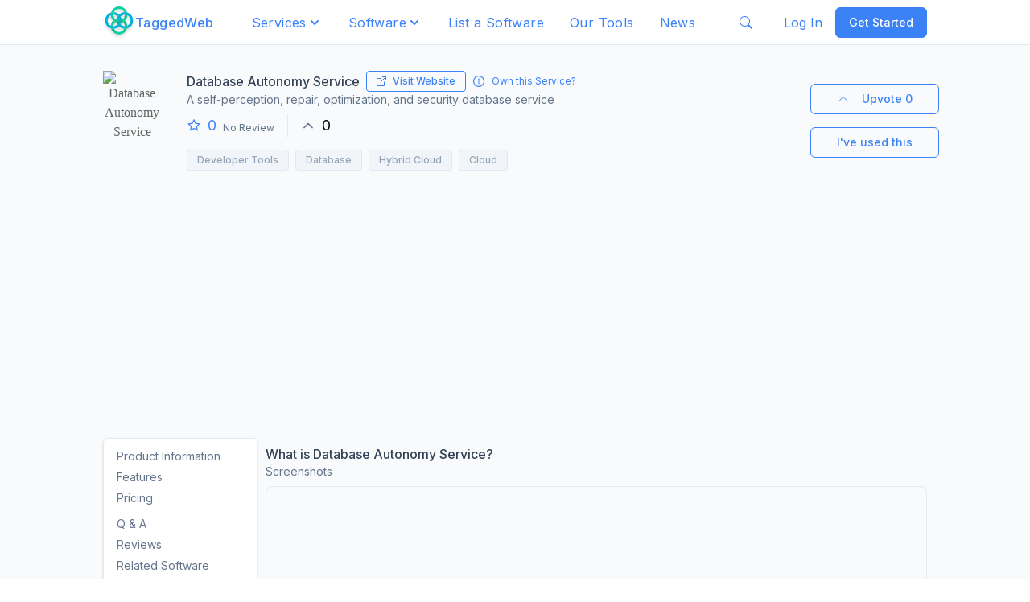

--- FILE ---
content_type: text/html; charset=utf-8
request_url: https://www.taggedweb.com/software/database-autonomy-service
body_size: 16844
content:
<!DOCTYPE html><html lang="en"><head><meta name="viewport" content="width=device-width"/><meta charSet="utf-8"/><title>Database Autonomy Service | Best Developer Tools, Database, Hybrid Cloud, Cloud Software in 2026 | TaggedWeb</title><meta property="og:title" content="Database Autonomy Service | Best Developer Tools, Database, Hybrid Cloud, Cloud Software in 2026 | TaggedWeb"/><meta property="og:description" name="description" content="Best Developer Tools, Database, Hybrid Cloud, Cloud Software in 2026"/><meta property="og:type" content="website"/><meta property="og:site_name" content="TaggedWeb"/><meta property="og:image" content="/images/step_1.png"/><meta name="og:url" content="https://www.taggedweb.com/software/database-autonomy-service"/><meta name="og:logo" content="/images/taggedweb-logo.svg"/><meta name="next-head-count" content="10"/><link rel="icon" type="image/png" sizes="32x32" href="/favicon.ico"/><link rel="icon" type="image/png" sizes="16x16" href="/favicon.ico"/><script async="" id="gtm1">
              (function(w,d,s,l,i){w[l]=w[l]||[];w[l].push({'gtm.start':
              new Date().getTime(),event:'gtm.js'});var f=d.getElementsByTagName(s)[0],
              j=d.createElement(s),dl=l!='dataLayer'?'&l='+l:'';j.async=true;j.src=
              'https://www.googletagmanager.com/gtm.js?id='+i+dl;f.parentNode.insertBefore(j,f);
              })(window,document,'script','dataLayer','GTM-NCJBMVP');
          </script><script async="" id="ga1" src="https://www.googletagmanager.com/gtag/js?id=G-CJ16362SSH"></script><script id="ga2">
                window.dataLayer = window.dataLayer || [];
                function gtag(){dataLayer.push(arguments);}
                gtag('js', new Date());
                gtag('config', 'G-CJ16362SSH', {
                page_path: window.location.pathname,}); </script><link rel="preload" href="/_next/static/css/1567e47d158cc846.css" as="style"/><link rel="stylesheet" href="/_next/static/css/1567e47d158cc846.css" data-n-g=""/><link rel="preload" href="/_next/static/css/5674832e1468d24d.css" as="style"/><link rel="stylesheet" href="/_next/static/css/5674832e1468d24d.css" data-n-p=""/><noscript data-n-css=""></noscript><script defer="" nomodule="" src="/_next/static/chunks/polyfills-5cd94c89d3acac5f.js"></script><script defer="" src="/_next/static/chunks/6728d85a-73b1b576ec09766e.js"></script><script defer="" src="/_next/static/chunks/545f34e4.2d63383fe34985ce.js"></script><script defer="" src="/_next/static/chunks/1399-ef8a564551b1fdb1.js"></script><script defer="" src="/_next/static/chunks/6447-cdb3bd71e675775d.js"></script><script defer="" src="/_next/static/chunks/2446.2ba9e7a7ac871d69.js"></script><script defer="" src="/_next/static/chunks/8468.2f73374ce9dbc7ec.js"></script><script defer="" src="/_next/static/chunks/8136.affef06a813eee5e.js"></script><script defer="" src="/_next/static/chunks/7840-b1b32e4f21319ecb.js"></script><script defer="" src="/_next/static/chunks/3413.b1374fb260ba21e4.js"></script><script defer="" src="/_next/static/chunks/3297.b2f3c4d5c7fff206.js"></script><script defer="" src="/_next/static/chunks/1188-abeaa3eb4b60de77.js"></script><script defer="" src="/_next/static/chunks/6380-7e1e71d1549a1677.js"></script><script defer="" src="/_next/static/chunks/8494.b1cfc2c84f6610cd.js"></script><script defer="" src="/_next/static/chunks/9494.0255d1b30d6074c7.js"></script><script defer="" src="/_next/static/chunks/6656.7097781dc320b510.js"></script><script defer="" src="/_next/static/chunks/6594-e2e27652c486aa28.js"></script><script defer="" src="/_next/static/chunks/2550.49c4704a9b7fad49.js"></script><script src="/_next/static/chunks/webpack-7073675e6069099c.js" defer=""></script><script src="/_next/static/chunks/framework-79bce4a3a540b080.js" defer=""></script><script src="/_next/static/chunks/main-339de6c6280cb5e5.js" defer=""></script><script src="/_next/static/chunks/pages/_app-e208e22a2c3e87b8.js" defer=""></script><script src="/_next/static/chunks/d64684d8-ccdc7521ab6b6d87.js" defer=""></script><script src="/_next/static/chunks/0c428ae2-46032c5f60d6fa93.js" defer=""></script><script src="/_next/static/chunks/95b64a6e-3ff3f12b0b6cb6bf.js" defer=""></script><script src="/_next/static/chunks/1a48c3c1-7e763b62d9f9d472.js" defer=""></script><script src="/_next/static/chunks/1bfc9850-66ff632299e7ef4f.js" defer=""></script><script src="/_next/static/chunks/de71a805-a69b969460a46995.js" defer=""></script><script src="/_next/static/chunks/78e521c3-6d6db13fcd50decc.js" defer=""></script><script src="/_next/static/chunks/8271-3abffe3432d2a39b.js" defer=""></script><script src="/_next/static/chunks/2163-2c303a1bcaf183fa.js" defer=""></script><script src="/_next/static/chunks/6415-042c3b933feb4e82.js" defer=""></script><script src="/_next/static/chunks/4762-8352ac828df35da2.js" defer=""></script><script src="/_next/static/chunks/4423-16dd87ec6c0d3c72.js" defer=""></script><script src="/_next/static/chunks/7541-2f7d859c0ac17fd2.js" defer=""></script><script src="/_next/static/chunks/5220-f95eb18835e7fe0b.js" defer=""></script><script src="/_next/static/chunks/551-b2b59189e43ddff7.js" defer=""></script><script src="/_next/static/chunks/4634-4ef4b588370a75ea.js" defer=""></script><script src="/_next/static/chunks/1206-3ad743f6b2598d2c.js" defer=""></script><script src="/_next/static/chunks/7686-788182e9474cb543.js" defer=""></script><script src="/_next/static/chunks/9029-0bde58a7db7c8618.js" defer=""></script><script src="/_next/static/chunks/6893-5add24069b1f7426.js" defer=""></script><script src="/_next/static/chunks/2512-ba6409bcbabf3c99.js" defer=""></script><script src="/_next/static/chunks/8646-f430a384c717514e.js" defer=""></script><script src="/_next/static/chunks/7440-d1063772b73f623f.js" defer=""></script><script src="/_next/static/chunks/7842-28790d628b1e6704.js" defer=""></script><script src="/_next/static/chunks/1252-6f2e63fb0f9235dc.js" defer=""></script><script src="/_next/static/chunks/7506-103953c8bef6fb45.js" defer=""></script><script src="/_next/static/chunks/6690-ba8d57deaf03156c.js" defer=""></script><script src="/_next/static/chunks/8847-db5c82ba5b427b9b.js" defer=""></script><script src="/_next/static/chunks/pages/software/%5Bslug%5D-3a033e54cc3b5bb1.js" defer=""></script><script src="/_next/static/eWvsOJOG9evVEa2LZmMGZ/_buildManifest.js" defer=""></script><script src="/_next/static/eWvsOJOG9evVEa2LZmMGZ/_ssgManifest.js" defer=""></script><script src="/_next/static/eWvsOJOG9evVEa2LZmMGZ/_middlewareManifest.js" defer=""></script></head><body><noscript id="gtm2">
        <iframe src="https://www.googletagmanager.com/ns.html?id=GTM-NCJBMVP" height="0" width="0" style="display:none;visibility:hidden"></iframe></noscript><script type="text/javascript">
              // Check if page is in an iframe if so then replace top location with webpage url that the site is trying to render in iframe.
              if (top != self){
                top.location.replace(self.location.href);
                alert("The website you visited was trying to run this webpage in an iframe.");
              }
            </script><div id="__next" data-reactroot=""><div><div id="navbar"><div class="hidden md:block w-full h-14 bg-background-surface border-b px-4 fixed top-0 left-0 right-0 z-20"><div class="flex items-center justify-between h-full max-w-screen-lg mx-auto jus"><div class="flex items-center"><a href="/"><img src="/images/taggedweb-logo.svg" alt="TaggedWeb Logo" class="w-10 h-10 cursor-pointer"/></a><a href="/"><div class="text-base font-medium tracking-wide text-opacity-100 cursor-pointer text-primary">TaggedWeb</div></a></div><div id="navbar"><div class="flex flex-row w-full h-full item-start"><div class="relative inline-block text-left"><div class="rounded-md focus:outline-none focus:border-white focus:ring-white" role="button" tabindex="0"><a class="inline-flex justify-center w-full px-4 py-2 text-sm text-base tracking-wide text-opacity-100 border-none rounded outline-none cursor-pointer text-primary hover:bg-gray-100 shadow:none" id="headlessui-menu-button-undefined" aria-haspopup="true" aria-expanded="false"><span>Services</span><svg class="w-5 h-5 mt-0.5" viewBox="0 0 20 20" fill="currentColor"><path fill-rule="evenodd" d="M5.293 7.293a1 1 0 011.414 0L10 10.586l3.293-3.293a1 1 0 111.414 1.414l-4 4a1 1 0 01-1.414 0l-4-4a1 1 0 010-1.414z" clip-rule="evenodd"></path></svg></a></div></div><div class="relative inline-block text-left"><div class="rounded-md focus:outline-none focus:border-white focus:ring-white" role="button" tabindex="0"><a class="inline-flex justify-center w-full px-4 py-2 text-sm text-base tracking-wide text-opacity-100 border-none rounded outline-none cursor-pointer text-primary hover:bg-gray-100 shadow:none" id="headlessui-menu-button-undefined" aria-haspopup="true" aria-expanded="false"><span>Software</span><svg class="w-5 h-5 mt-0.5" viewBox="0 0 20 20" fill="currentColor"><path fill-rule="evenodd" d="M5.293 7.293a1 1 0 011.414 0L10 10.586l3.293-3.293a1 1 0 111.414 1.414l-4 4a1 1 0 01-1.414 0l-4-4a1 1 0 010-1.414z" clip-rule="evenodd"></path></svg></a></div></div><a class="flex px-4 py-2 text-base tracking-wide rounded cursor-pointer text-primary hover:bg-gray-200" href="/list-a-software">List a Software</a><a class="flex px-4 py-2 text-base tracking-wide rounded cursor-pointer text-primary hover:bg-gray-200" href="/tools">Our Tools</a><a class="flex px-4 py-2 text-base tracking-wide rounded cursor-pointer text-primary hover:bg-gray-200" href="/news">News</a></div></div><style data-emotion="css 1gcfz66">.css-1gcfz66 .MuiTooltip-tooltip{background-color:#fff;color:rgba(0, 0, 0, 0.87);box-shadow:0px 2px 1px -1px rgba(0,0,0,0.2),0px 1px 1px 0px rgba(0,0,0,0.14),0px 1px 3px 0px rgba(0,0,0,0.12);font-size:14px;}</style><div class="px-2 py-2 text-blue-500 rounded cursor-pointer hover:bg-blue-100" aria-label="Find Services/Softwares"><svg stroke="currentColor" fill="currentColor" stroke-width="0" viewBox="0 0 16 16" height="1em" width="1em" xmlns="http://www.w3.org/2000/svg"><path d="M11.742 10.344a6.5 6.5 0 1 0-1.397 1.398h-.001c.03.04.062.078.098.115l3.85 3.85a1 1 0 0 0 1.415-1.414l-3.85-3.85a1.007 1.007 0 0 0-.115-.1zM12 6.5a5.5 5.5 0 1 1-11 0 5.5 5.5 0 0 1 11 0z"></path></svg></div><style data-emotion="css 1q7qgoa">.css-1q7qgoa{z-index:1500;pointer-events:none;}.css-1q7qgoa[data-popper-placement*="bottom"] .MuiTooltip-arrow{top:0;margin-top:-0.71em;}.css-1q7qgoa[data-popper-placement*="bottom"] .MuiTooltip-arrow::before{transform-origin:0 100%;}.css-1q7qgoa[data-popper-placement*="top"] .MuiTooltip-arrow{bottom:0;margin-bottom:-0.71em;}.css-1q7qgoa[data-popper-placement*="top"] .MuiTooltip-arrow::before{transform-origin:100% 0;}.css-1q7qgoa[data-popper-placement*="right"] .MuiTooltip-arrow{left:0;margin-left:-0.71em;height:1em;width:0.71em;}.css-1q7qgoa[data-popper-placement*="right"] .MuiTooltip-arrow::before{transform-origin:100% 100%;}.css-1q7qgoa[data-popper-placement*="left"] .MuiTooltip-arrow{right:0;margin-right:-0.71em;height:1em;width:0.71em;}.css-1q7qgoa[data-popper-placement*="left"] .MuiTooltip-arrow::before{transform-origin:0 0;}.css-1q7qgoa .MuiTooltip-tooltip{background-color:#fff;color:rgba(0, 0, 0, 0.87);box-shadow:0px 2px 1px -1px rgba(0,0,0,0.2),0px 1px 1px 0px rgba(0,0,0,0.14),0px 1px 3px 0px rgba(0,0,0,0.12);font-size:14px;}</style><div class="flex flex-row items-center justify-around "><div class="relative"><button class="flex items-center justify-center w-10 h-10 bg-gray-200 rounded-full focus-visible:ring-2 !focus:outline-none !shadow-none focus-visible:ring-white focus-visible:ring-opacity-75" style="box-shadow:none !important" id="headlessui-menu-button-undefined" type="button" aria-haspopup="true" aria-expanded="false"><svg stroke="currentColor" fill="currentColor" stroke-width="0" viewBox="0 0 16 16" color="gray" style="color:gray" height="22" width="22" xmlns="http://www.w3.org/2000/svg"><path d="M3 14s-1 0-1-1 1-4 6-4 6 3 6 4-1 1-1 1H3zm5-6a3 3 0 1 0 0-6 3 3 0 0 0 0 6z"></path></svg></button></div></div></div></div><div class="flex md-lg:hidden w-full h-14 bg-background-surface border-b px-2 fixed top-0 left-0 right-0 z-20"><div class="flex flex-col items-start w-full h-full py-2 "><div class="flex items-center justify-between w-full "><div class="flex items-center"><a href="/"><img src="/images/taggedweb-logo.svg" alt="TaggedWeb Logo" class="w-10 h-10 cursor-pointer"/></a><a href="/"><div class="hidden text-base font-medium tracking-wide text-opacity-100 cursor-pointer text-primary sm:block">TaggedWeb</div></a></div><div class="flex items-center justify-between"><style data-emotion="css 1gcfz66">.css-1gcfz66 .MuiTooltip-tooltip{background-color:#fff;color:rgba(0, 0, 0, 0.87);box-shadow:0px 2px 1px -1px rgba(0,0,0,0.2),0px 1px 1px 0px rgba(0,0,0,0.14),0px 1px 3px 0px rgba(0,0,0,0.12);font-size:14px;}</style><div class="px-2 py-2 text-xl text-blue-500 rounded cursor-pointer hover:bg-blue-100" aria-label="Find Services"><svg stroke="currentColor" fill="currentColor" stroke-width="0" viewBox="0 0 16 16" height="1em" width="1em" xmlns="http://www.w3.org/2000/svg"><path d="M11.742 10.344a6.5 6.5 0 1 0-1.397 1.398h-.001c.03.04.062.078.098.115l3.85 3.85a1 1 0 0 0 1.415-1.414l-3.85-3.85a1.007 1.007 0 0 0-.115-.1zM12 6.5a5.5 5.5 0 1 1-11 0 5.5 5.5 0 0 1 11 0z"></path></svg></div><style data-emotion="css 1q7qgoa">.css-1q7qgoa{z-index:1500;pointer-events:none;}.css-1q7qgoa[data-popper-placement*="bottom"] .MuiTooltip-arrow{top:0;margin-top:-0.71em;}.css-1q7qgoa[data-popper-placement*="bottom"] .MuiTooltip-arrow::before{transform-origin:0 100%;}.css-1q7qgoa[data-popper-placement*="top"] .MuiTooltip-arrow{bottom:0;margin-bottom:-0.71em;}.css-1q7qgoa[data-popper-placement*="top"] .MuiTooltip-arrow::before{transform-origin:100% 0;}.css-1q7qgoa[data-popper-placement*="right"] .MuiTooltip-arrow{left:0;margin-left:-0.71em;height:1em;width:0.71em;}.css-1q7qgoa[data-popper-placement*="right"] .MuiTooltip-arrow::before{transform-origin:100% 100%;}.css-1q7qgoa[data-popper-placement*="left"] .MuiTooltip-arrow{right:0;margin-right:-0.71em;height:1em;width:0.71em;}.css-1q7qgoa[data-popper-placement*="left"] .MuiTooltip-arrow::before{transform-origin:0 0;}.css-1q7qgoa .MuiTooltip-tooltip{background-color:#fff;color:rgba(0, 0, 0, 0.87);box-shadow:0px 2px 1px -1px rgba(0,0,0,0.2),0px 1px 1px 0px rgba(0,0,0,0.14),0px 1px 3px 0px rgba(0,0,0,0.12);font-size:14px;}</style><div class="relative"><button class="flex items-center justify-center w-10 h-10 bg-gray-200 rounded-full focus-visible:ring-2 !focus:outline-none !shadow-none focus-visible:ring-white focus-visible:ring-opacity-75" style="box-shadow:none !important" id="headlessui-menu-button-undefined" type="button" aria-haspopup="true" aria-expanded="false"><svg stroke="currentColor" fill="currentColor" stroke-width="0" viewBox="0 0 16 16" color="gray" style="color:gray" height="22" width="22" xmlns="http://www.w3.org/2000/svg"><path d="M3 14s-1 0-1-1 1-4 6-4 6 3 6 4-1 1-1 1H3zm5-6a3 3 0 1 0 0-6 3 3 0 0 0 0 6z"></path></svg></button></div><svg stroke="currentColor" fill="currentColor" stroke-width="0" viewBox="0 0 512 512" class="p-1 text-3xl cursor-pointer text-primary" height="1em" width="1em" xmlns="http://www.w3.org/2000/svg"><path d="M32 96v64h448V96H32zm0 128v64h448v-64H32zm0 128v64h448v-64H32z"></path></svg></div></div></div></div><style data-emotion="css 1tu59u4">.css-1tu59u4{-webkit-flex:0 0 auto;-ms-flex:0 0 auto;flex:0 0 auto;}</style><div class="MuiDrawer-root MuiDrawer-docked css-1tu59u4"><style data-emotion="css y6iazk">.css-y6iazk{overflow-y:auto;display:-webkit-box;display:-webkit-flex;display:-ms-flexbox;display:flex;-webkit-flex-direction:column;-ms-flex-direction:column;flex-direction:column;height:100%;-webkit-flex:1 0 auto;-ms-flex:1 0 auto;flex:1 0 auto;z-index:1200;-webkit-overflow-scrolling:touch;position:fixed;top:0;outline:0;right:0;border-left:1px solid rgba(0, 0, 0, 0.12);}</style><style data-emotion="css 1ciwpa8">.css-1ciwpa8{background-color:#fff;color:rgba(0, 0, 0, 0.87);-webkit-transition:box-shadow 300ms cubic-bezier(0.4, 0, 0.2, 1) 0ms;transition:box-shadow 300ms cubic-bezier(0.4, 0, 0.2, 1) 0ms;box-shadow:none;overflow-y:auto;display:-webkit-box;display:-webkit-flex;display:-ms-flexbox;display:flex;-webkit-flex-direction:column;-ms-flex-direction:column;flex-direction:column;height:100%;-webkit-flex:1 0 auto;-ms-flex:1 0 auto;flex:1 0 auto;z-index:1200;-webkit-overflow-scrolling:touch;position:fixed;top:0;outline:0;right:0;border-left:1px solid rgba(0, 0, 0, 0.12);}</style><div class="MuiPaper-root MuiPaper-elevation MuiPaper-elevation0 MuiDrawer-paper MuiDrawer-paperAnchorRight MuiDrawer-paperAnchorDockedRight w-full css-1ciwpa8" style="visibility:hidden"><div class="w-full divide-y divide divide-border-default"><div class="flex justify-end w-full p-1"><style data-emotion="css 1wf493t">.css-1wf493t{text-align:center;-webkit-flex:0 0 auto;-ms-flex:0 0 auto;flex:0 0 auto;font-size:1.5rem;padding:8px;border-radius:50%;overflow:visible;color:rgba(0, 0, 0, 0.54);-webkit-transition:background-color 150ms cubic-bezier(0.4, 0, 0.2, 1) 0ms;transition:background-color 150ms cubic-bezier(0.4, 0, 0.2, 1) 0ms;}.css-1wf493t:hover{background-color:rgba(0, 0, 0, 0.04);}@media (hover: none){.css-1wf493t:hover{background-color:transparent;}}.css-1wf493t.Mui-disabled{background-color:transparent;color:rgba(0, 0, 0, 0.26);}</style><style data-emotion="css 1yxmbwk">.css-1yxmbwk{display:-webkit-inline-box;display:-webkit-inline-flex;display:-ms-inline-flexbox;display:inline-flex;-webkit-align-items:center;-webkit-box-align:center;-ms-flex-align:center;align-items:center;-webkit-box-pack:center;-ms-flex-pack:center;-webkit-justify-content:center;justify-content:center;position:relative;box-sizing:border-box;-webkit-tap-highlight-color:transparent;background-color:transparent;outline:0;border:0;margin:0;border-radius:0;padding:0;cursor:pointer;-webkit-user-select:none;-moz-user-select:none;-ms-user-select:none;user-select:none;vertical-align:middle;-moz-appearance:none;-webkit-appearance:none;-webkit-text-decoration:none;text-decoration:none;color:inherit;text-align:center;-webkit-flex:0 0 auto;-ms-flex:0 0 auto;flex:0 0 auto;font-size:1.5rem;padding:8px;border-radius:50%;overflow:visible;color:rgba(0, 0, 0, 0.54);-webkit-transition:background-color 150ms cubic-bezier(0.4, 0, 0.2, 1) 0ms;transition:background-color 150ms cubic-bezier(0.4, 0, 0.2, 1) 0ms;}.css-1yxmbwk::-moz-focus-inner{border-style:none;}.css-1yxmbwk.Mui-disabled{pointer-events:none;cursor:default;}@media print{.css-1yxmbwk{-webkit-print-color-adjust:exact;color-adjust:exact;}}.css-1yxmbwk:hover{background-color:rgba(0, 0, 0, 0.04);}@media (hover: none){.css-1yxmbwk:hover{background-color:transparent;}}.css-1yxmbwk.Mui-disabled{background-color:transparent;color:rgba(0, 0, 0, 0.26);}</style><button class="MuiButtonBase-root MuiIconButton-root MuiIconButton-sizeMedium p-1 text-3xl text-primary css-1yxmbwk" tabindex="0" type="button"><svg stroke="currentColor" fill="currentColor" stroke-width="0" viewBox="0 0 24 24" height="1em" width="1em" xmlns="http://www.w3.org/2000/svg"><path fill="none" d="M0 0h24v24H0V0z"></path><path d="M19 6.41L17.59 5 12 10.59 6.41 5 5 6.41 10.59 12 5 17.59 6.41 19 12 13.41 17.59 19 19 17.59 13.41 12 19 6.41z"></path></svg></button></div><div class="flex flex-col justify-around w-full item-start"><div class="mx-2 undefined"><style data-emotion="css 1u94z7f">.css-1u94z7f{position:relative;-webkit-transition:margin 150ms cubic-bezier(0.4, 0, 0.2, 1) 0ms;transition:margin 150ms cubic-bezier(0.4, 0, 0.2, 1) 0ms;overflow-anchor:none;border-radius:0;}.css-1u94z7f:before{position:absolute;left:0;top:-1px;right:0;height:1px;content:"";opacity:1;background-color:rgba(0, 0, 0, 0.12);-webkit-transition:opacity 150ms cubic-bezier(0.4, 0, 0.2, 1) 0ms,background-color 150ms cubic-bezier(0.4, 0, 0.2, 1) 0ms;transition:opacity 150ms cubic-bezier(0.4, 0, 0.2, 1) 0ms,background-color 150ms cubic-bezier(0.4, 0, 0.2, 1) 0ms;}.css-1u94z7f:first-of-type:before{display:none;}.css-1u94z7f.Mui-expanded:before{opacity:0;}.css-1u94z7f.Mui-expanded:first-of-type{margin-top:0;}.css-1u94z7f.Mui-expanded:last-of-type{margin-bottom:0;}.css-1u94z7f.Mui-expanded+.css-1u94z7f.Mui-expanded:before{display:none;}.css-1u94z7f.Mui-disabled{background-color:rgba(0, 0, 0, 0.12);}.css-1u94z7f:first-of-type{border-top-left-radius:4px;border-top-right-radius:4px;}.css-1u94z7f:last-of-type{border-bottom-left-radius:4px;border-bottom-right-radius:4px;}@supports (-ms-ime-align: auto){.css-1u94z7f:last-of-type{border-bottom-left-radius:0;border-bottom-right-radius:0;}}.css-1u94z7f.Mui-expanded{margin:16px 0;}</style><style data-emotion="css 67l5gl">.css-67l5gl{background-color:#fff;color:rgba(0, 0, 0, 0.87);-webkit-transition:box-shadow 300ms cubic-bezier(0.4, 0, 0.2, 1) 0ms;transition:box-shadow 300ms cubic-bezier(0.4, 0, 0.2, 1) 0ms;border-radius:4px;box-shadow:0px 2px 1px -1px rgba(0,0,0,0.2),0px 1px 1px 0px rgba(0,0,0,0.14),0px 1px 3px 0px rgba(0,0,0,0.12);position:relative;-webkit-transition:margin 150ms cubic-bezier(0.4, 0, 0.2, 1) 0ms;transition:margin 150ms cubic-bezier(0.4, 0, 0.2, 1) 0ms;overflow-anchor:none;border-radius:0;}.css-67l5gl:before{position:absolute;left:0;top:-1px;right:0;height:1px;content:"";opacity:1;background-color:rgba(0, 0, 0, 0.12);-webkit-transition:opacity 150ms cubic-bezier(0.4, 0, 0.2, 1) 0ms,background-color 150ms cubic-bezier(0.4, 0, 0.2, 1) 0ms;transition:opacity 150ms cubic-bezier(0.4, 0, 0.2, 1) 0ms,background-color 150ms cubic-bezier(0.4, 0, 0.2, 1) 0ms;}.css-67l5gl:first-of-type:before{display:none;}.css-67l5gl.Mui-expanded:before{opacity:0;}.css-67l5gl.Mui-expanded:first-of-type{margin-top:0;}.css-67l5gl.Mui-expanded:last-of-type{margin-bottom:0;}.css-67l5gl.Mui-expanded+.css-67l5gl.Mui-expanded:before{display:none;}.css-67l5gl.Mui-disabled{background-color:rgba(0, 0, 0, 0.12);}.css-67l5gl:first-of-type{border-top-left-radius:4px;border-top-right-radius:4px;}.css-67l5gl:last-of-type{border-bottom-left-radius:4px;border-bottom-right-radius:4px;}@supports (-ms-ime-align: auto){.css-67l5gl:last-of-type{border-bottom-left-radius:0;border-bottom-right-radius:0;}}.css-67l5gl.Mui-expanded{margin:16px 0;}</style><div class="MuiPaper-root MuiPaper-elevation MuiPaper-rounded MuiPaper-elevation1 MuiAccordion-root MuiAccordion-rounded MuiAccordion-gutters w-full shadow-none css-67l5gl"><div class=""><style data-emotion="css dsruom">.css-dsruom{display:-webkit-box;display:-webkit-flex;display:-ms-flexbox;display:flex;min-height:48px;padding:0px 16px;-webkit-transition:min-height 150ms cubic-bezier(0.4, 0, 0.2, 1) 0ms,background-color 150ms cubic-bezier(0.4, 0, 0.2, 1) 0ms;transition:min-height 150ms cubic-bezier(0.4, 0, 0.2, 1) 0ms,background-color 150ms cubic-bezier(0.4, 0, 0.2, 1) 0ms;}.css-dsruom.Mui-focusVisible{background-color:rgba(0, 0, 0, 0.12);}.css-dsruom.Mui-disabled{opacity:0.38;}.css-dsruom:hover:not(.Mui-disabled){cursor:pointer;}.css-dsruom.Mui-expanded{min-height:64px;}</style><style data-emotion="css 1iji0d4">.css-1iji0d4{display:-webkit-inline-box;display:-webkit-inline-flex;display:-ms-inline-flexbox;display:inline-flex;-webkit-align-items:center;-webkit-box-align:center;-ms-flex-align:center;align-items:center;-webkit-box-pack:center;-ms-flex-pack:center;-webkit-justify-content:center;justify-content:center;position:relative;box-sizing:border-box;-webkit-tap-highlight-color:transparent;background-color:transparent;outline:0;border:0;margin:0;border-radius:0;padding:0;cursor:pointer;-webkit-user-select:none;-moz-user-select:none;-ms-user-select:none;user-select:none;vertical-align:middle;-moz-appearance:none;-webkit-appearance:none;-webkit-text-decoration:none;text-decoration:none;color:inherit;display:-webkit-box;display:-webkit-flex;display:-ms-flexbox;display:flex;min-height:48px;padding:0px 16px;-webkit-transition:min-height 150ms cubic-bezier(0.4, 0, 0.2, 1) 0ms,background-color 150ms cubic-bezier(0.4, 0, 0.2, 1) 0ms;transition:min-height 150ms cubic-bezier(0.4, 0, 0.2, 1) 0ms,background-color 150ms cubic-bezier(0.4, 0, 0.2, 1) 0ms;}.css-1iji0d4::-moz-focus-inner{border-style:none;}.css-1iji0d4.Mui-disabled{pointer-events:none;cursor:default;}@media print{.css-1iji0d4{-webkit-print-color-adjust:exact;color-adjust:exact;}}.css-1iji0d4.Mui-focusVisible{background-color:rgba(0, 0, 0, 0.12);}.css-1iji0d4.Mui-disabled{opacity:0.38;}.css-1iji0d4:hover:not(.Mui-disabled){cursor:pointer;}.css-1iji0d4.Mui-expanded{min-height:64px;}</style><div class="MuiButtonBase-root MuiAccordionSummary-root MuiAccordionSummary-gutters css-1iji0d4" tabindex="0" role="button" aria-expanded="false" aria-controls="panel1bh-content" id="panel1bh-header"><style data-emotion="css 17o5nyn">.css-17o5nyn{display:-webkit-box;display:-webkit-flex;display:-ms-flexbox;display:flex;-webkit-box-flex:1;-webkit-flex-grow:1;-ms-flex-positive:1;flex-grow:1;margin:12px 0;-webkit-transition:margin 150ms cubic-bezier(0.4, 0, 0.2, 1) 0ms;transition:margin 150ms cubic-bezier(0.4, 0, 0.2, 1) 0ms;}.css-17o5nyn.Mui-expanded{margin:20px 0;}</style><div class="MuiAccordionSummary-content MuiAccordionSummary-contentGutters css-17o5nyn"><style data-emotion="css 1dfx7k5">.css-1dfx7k5{margin:0;font-family:"Roboto","Helvetica","Arial",sans-serif;font-weight:400;font-size:1rem;line-height:1.5;letter-spacing:0.00938em;width:100%;-webkit-flex-shrink:0;-ms-flex-negative:0;flex-shrink:0;}</style><p class="MuiTypography-root MuiTypography-body1 undefined css-1dfx7k5">Services</p></div><style data-emotion="css 1fx8m19">.css-1fx8m19{display:-webkit-box;display:-webkit-flex;display:-ms-flexbox;display:flex;color:rgba(0, 0, 0, 0.54);-webkit-transform:rotate(0deg);-moz-transform:rotate(0deg);-ms-transform:rotate(0deg);transform:rotate(0deg);-webkit-transition:-webkit-transform 150ms cubic-bezier(0.4, 0, 0.2, 1) 0ms;transition:transform 150ms cubic-bezier(0.4, 0, 0.2, 1) 0ms;}.css-1fx8m19.Mui-expanded{-webkit-transform:rotate(180deg);-moz-transform:rotate(180deg);-ms-transform:rotate(180deg);transform:rotate(180deg);}</style><div class="MuiAccordionSummary-expandIconWrapper css-1fx8m19"><style data-emotion="css vubbuv">.css-vubbuv{-webkit-user-select:none;-moz-user-select:none;-ms-user-select:none;user-select:none;width:1em;height:1em;display:inline-block;fill:currentColor;-webkit-flex-shrink:0;-ms-flex-negative:0;flex-shrink:0;-webkit-transition:fill 200ms cubic-bezier(0.4, 0, 0.2, 1) 0ms;transition:fill 200ms cubic-bezier(0.4, 0, 0.2, 1) 0ms;font-size:1.5rem;}</style><svg class="MuiSvgIcon-root MuiSvgIcon-fontSizeMedium css-vubbuv" focusable="false" viewBox="0 0 24 24" aria-hidden="true" data-testid="ExpandMoreIcon"><path d="M16.59 8.59 12 13.17 7.41 8.59 6 10l6 6 6-6z"></path></svg></div></div></div><style data-emotion="css a0y2e3">.css-a0y2e3{height:0;overflow:hidden;-webkit-transition:height 300ms cubic-bezier(0.4, 0, 0.2, 1) 0ms;transition:height 300ms cubic-bezier(0.4, 0, 0.2, 1) 0ms;visibility:hidden;}</style><div class="MuiCollapse-root MuiCollapse-vertical MuiCollapse-hidden css-a0y2e3" style="min-height:0px"><style data-emotion="css hboir5">.css-hboir5{display:-webkit-box;display:-webkit-flex;display:-ms-flexbox;display:flex;width:100%;}</style><div class="MuiCollapse-wrapper MuiCollapse-vertical css-hboir5"><style data-emotion="css 8atqhb">.css-8atqhb{width:100%;}</style><div class="MuiCollapse-wrapperInner MuiCollapse-vertical css-8atqhb"><div role="region" class="MuiAccordion-region"><style data-emotion="css u7qq7e">.css-u7qq7e{padding:8px 16px 16px;}</style><div class="MuiAccordionDetails-root css-u7qq7e"><a href="/services/improve-application-performance"><div class="py-2 hover:bg-gray-200 undefined"><style data-emotion="css 9l3uo3">.css-9l3uo3{margin:0;font-family:"Roboto","Helvetica","Arial",sans-serif;font-weight:400;font-size:1rem;line-height:1.5;letter-spacing:0.00938em;}</style><p class="MuiTypography-root MuiTypography-body1 css-9l3uo3">Improve Application Performance</p></div></a><a href="/services/http-to-https"><div class="py-2 hover:bg-gray-200 undefined"><p class="MuiTypography-root MuiTypography-body1 css-9l3uo3">HTTP to HTTPS Migration</p></div></a><a href="/services/integrate-social-authentication"><div class="py-2 hover:bg-gray-200 undefined"><p class="MuiTypography-root MuiTypography-body1 css-9l3uo3">Integrate Social Authentication</p></div></a><a href="/services/aws-resources-cost-optimization"><div class="py-2 hover:bg-gray-200 undefined"><p class="MuiTypography-root MuiTypography-body1 css-9l3uo3">AWS Resources and Cost Optimization</p></div></a><a href="/services/integrate-sms-api"><div class="py-2 hover:bg-gray-200 undefined"><p class="MuiTypography-root MuiTypography-body1 css-9l3uo3">Send SMS from your Application</p></div></a><a href="/services/artificial-intelligence"><div class="py-2 hover:bg-gray-200 undefined"><p class="MuiTypography-root MuiTypography-body1 css-9l3uo3">Artificial Intelligence Services</p></div></a><a href="/services/devops"><div class="py-2 hover:bg-gray-200 undefined"><p class="MuiTypography-root MuiTypography-body1 css-9l3uo3">DevOps Services</p></div></a><a href="/services/blockchain"><div class="py-2 hover:bg-gray-200 undefined"><p class="MuiTypography-root MuiTypography-body1 css-9l3uo3">Blockchain Services</p></div></a><a href="/services/react-frontend"><div class="py-2 hover:bg-gray-200 undefined"><p class="MuiTypography-root MuiTypography-body1 css-9l3uo3">Frontend and React</p></div></a><a target="_blank" rel="noopener noreferrer" href="https://forms.gle/Tes4NywNjB6q86Xy9"><div class="py-2 hover:bg-gray-200 undefined"><p class="MuiTypography-root MuiTypography-body1 css-9l3uo3">List a Service</p></div></a></div></div></div></div></div></div></div><div class="mx-2 undefined"><div class="MuiPaper-root MuiPaper-elevation MuiPaper-rounded MuiPaper-elevation1 MuiAccordion-root MuiAccordion-rounded MuiAccordion-gutters w-full shadow-none css-67l5gl"><div class=""><div class="MuiButtonBase-root MuiAccordionSummary-root MuiAccordionSummary-gutters css-1iji0d4" tabindex="0" role="button" aria-expanded="false" aria-controls="panel1bh-content" id="panel1bh-header"><div class="MuiAccordionSummary-content MuiAccordionSummary-contentGutters css-17o5nyn"><p class="MuiTypography-root MuiTypography-body1 undefined css-1dfx7k5">Software</p></div><div class="MuiAccordionSummary-expandIconWrapper css-1fx8m19"><svg class="MuiSvgIcon-root MuiSvgIcon-fontSizeMedium css-vubbuv" focusable="false" viewBox="0 0 24 24" aria-hidden="true" data-testid="ExpandMoreIcon"><path d="M16.59 8.59 12 13.17 7.41 8.59 6 10l6 6 6-6z"></path></svg></div></div></div><div class="MuiCollapse-root MuiCollapse-vertical MuiCollapse-hidden css-a0y2e3" style="min-height:0px"><div class="MuiCollapse-wrapper MuiCollapse-vertical css-hboir5"><div class="MuiCollapse-wrapperInner MuiCollapse-vertical css-8atqhb"><div role="region" class="MuiAccordion-region"><div class="MuiAccordionDetails-root css-u7qq7e"><a href="/softwares/accounting"><div class="py-2 hover:bg-gray-200 undefined"><p class="MuiTypography-root MuiTypography-body1 css-9l3uo3">Accounting Software and Tools</p></div></a><a href="/softwares/analytics"><div class="py-2 hover:bg-gray-200 undefined"><p class="MuiTypography-root MuiTypography-body1 css-9l3uo3">Analytics Software</p></div></a><a href="/softwares/artificial-intelligence"><div class="py-2 hover:bg-gray-200 undefined"><p class="MuiTypography-root MuiTypography-body1 css-9l3uo3">Artificial Intelligence Tools</p></div></a><a href="/softwares/compliance"><div class="py-2 hover:bg-gray-200 undefined"><p class="MuiTypography-root MuiTypography-body1 css-9l3uo3">Compliance Tools</p></div></a><a href="/softwares/construction-management"><div class="py-2 hover:bg-gray-200 undefined"><p class="MuiTypography-root MuiTypography-body1 css-9l3uo3">Construction Management Software</p></div></a><a href="/softwares/CRM"><div class="py-2 hover:bg-gray-200 undefined"><p class="MuiTypography-root MuiTypography-body1 css-9l3uo3">Customer Relationship Management Tools</p></div></a><a href="/softwares/customer-service"><div class="py-2 hover:bg-gray-200 undefined"><p class="MuiTypography-root MuiTypography-body1 css-9l3uo3">Customer Service</p></div></a><a href="/softwares/design"><div class="py-2 hover:bg-gray-200 undefined"><p class="MuiTypography-root MuiTypography-body1 css-9l3uo3">Design Tools</p></div></a><a href="/softwares/e-commerce"><div class="py-2 hover:bg-gray-200 undefined"><p class="MuiTypography-root MuiTypography-body1 css-9l3uo3">E-Commerce Tools</p></div></a><a href="/softwares/email-marketing"><div class="py-2 hover:bg-gray-200 undefined"><p class="MuiTypography-root MuiTypography-body1 css-9l3uo3">Email Marketing SaaS</p></div></a><a href="/softwares/erp"><div class="py-2 hover:bg-gray-200 undefined"><p class="MuiTypography-root MuiTypography-body1 css-9l3uo3">Enterprise Resource Planning (ERP) Software</p></div></a><a href="/softwares/environmental-compliance"><div class="py-2 hover:bg-gray-200 undefined"><p class="MuiTypography-root MuiTypography-body1 css-9l3uo3">Environmental Compliance Software</p></div></a><a href="/softwares/marketing-automation"><div class="py-2 hover:bg-gray-200 undefined"><p class="MuiTypography-root MuiTypography-body1 css-9l3uo3">Marketing Automation Tools</p></div></a><a href="/softwares/marketplace"><div class="py-2 hover:bg-gray-200 undefined"><p class="MuiTypography-root MuiTypography-body1 css-9l3uo3">Marketplace Software</p></div></a><a href="/softwares/security"><div class="py-2 hover:bg-gray-200 undefined"><p class="MuiTypography-root MuiTypography-body1 css-9l3uo3">Security Services</p></div></a><a href="/softwares/vpn"><div class="py-2 hover:bg-gray-200 undefined"><p class="MuiTypography-root MuiTypography-body1 css-9l3uo3">VPN Software and Tools</p></div></a><a href="/softwares/video-conferencing"><div class="py-2 hover:bg-gray-200 undefined"><p class="MuiTypography-root MuiTypography-body1 css-9l3uo3">Video Conferencing Tools</p></div></a><a target="_self" rel="noopener noreferrer" href="/tools"><div class="py-2 hover:bg-gray-200 undefined"><p class="MuiTypography-root MuiTypography-body1 css-9l3uo3">Our Tools</p></div></a></div></div></div></div></div></div></div><div class="mx-2 undefined"><div class="MuiPaper-root MuiPaper-elevation MuiPaper-rounded MuiPaper-elevation1 MuiAccordion-root MuiAccordion-rounded MuiAccordion-gutters w-full shadow-none css-67l5gl"><div class=""><div class="MuiButtonBase-root MuiAccordionSummary-root MuiAccordionSummary-gutters css-1iji0d4" tabindex="0" role="button" aria-expanded="false" aria-controls="panel1bh-content" id="panel1bh-header"><div class="MuiAccordionSummary-content MuiAccordionSummary-contentGutters css-17o5nyn"><p class="MuiTypography-root MuiTypography-body1 undefined css-1dfx7k5">Resources</p></div><div class="MuiAccordionSummary-expandIconWrapper css-1fx8m19"><svg class="MuiSvgIcon-root MuiSvgIcon-fontSizeMedium css-vubbuv" focusable="false" viewBox="0 0 24 24" aria-hidden="true" data-testid="ExpandMoreIcon"><path d="M16.59 8.59 12 13.17 7.41 8.59 6 10l6 6 6-6z"></path></svg></div></div></div><div class="MuiCollapse-root MuiCollapse-vertical MuiCollapse-hidden css-a0y2e3" style="min-height:0px"><div class="MuiCollapse-wrapper MuiCollapse-vertical css-hboir5"><div class="MuiCollapse-wrapperInner MuiCollapse-vertical css-8atqhb"><div role="region" class="MuiAccordion-region"><div class="MuiAccordionDetails-root css-u7qq7e"><a href="/about"><div class="py-2 hover:bg-gray-200 undefined"><p class="MuiTypography-root MuiTypography-body1 css-9l3uo3">About</p></div></a><a target="_blank" rel="noopener noreferrer" href="/news"><div class="py-2 hover:bg-gray-200 undefined"><p class="MuiTypography-root MuiTypography-body1 css-9l3uo3">News</p></div></a><a target="_blank" rel="noopener noreferrer" href="https://angel.co/company/taggedweb/jobs"><div class="py-2 hover:bg-gray-200  undefined"><p class="MuiTypography-root MuiTypography-body1 css-9l3uo3">Careers</p></div></a></div></div></div></div></div></div></div></div><div class="flex flex-col justify-center w-full px-4 py-2 text-center"><a class="py-2 tracking-wide rounded cursor-pointer hover:bg-gray-100" href="/tools">Our Tools</a><a href="/list-a-software" class="py-2 tracking-wide rounded cursor-pointer hover:bg-gray-100" target="_blank" rel="noopener noreferrer">List a Software</a><a class="py-2 hover:bg-gray-100" href="/software/database-autonomy-service#">Profile</a><a class="py-2 hover:bg-gray-100" href="/software/database-autonomy-service#">Logout</a></div></div></div></div></div><div class="w-full h-screen pt-14"><div class="min-h-full p-4 bg-background-light"><div class="max-w-screen-lg mx-auto"><div class="flex flex-col pt-4 space-y-3 md:flex-row md:space-x-8 md:space-y-0 service-detail-card"><div class="flex items-start justify-start w-full space-x-4 md:space-x-8"><div class="flex flex-col items-center justify-start space-y-3"><a href="https://www.alibabacloud.com/product/das?spm=a3c0i.11270126.5942891490.76.6c865f93Q40oCQ" target="_blank" rel="noreferrer nofollow"><div class="relative h-[72px] w-[72px] inline-block "><img style="display:block;font-size:16px;font-style:normal;font-family:FontAwesome;color:rgb(100, 100, 100);position:absolute;top:0;left:0;width:inherit;word-wrap:normal;text-align:center" src="https://logo.clearbit.com/www.alibabacloud.com" alt="Database Autonomy Service" class="object-contain rounded-md  logo-img"/></div></a></div><div class="flex-1"><div class="flex items-center justify-between space-x-2 md:justify-start"><h1 class="text-base font-medium text-text-primary">Database Autonomy Service</h1><div class="flex justify-end md:hidden"><button class="px-4 py-2 rounded-md space-x-4 text-sm border inline-flex items-center justify-center border-primary text-primary" aria-haspopup="true"><svg stroke="currentColor" fill="currentColor" stroke-width="0" viewBox="0 0 16 16" class="text-primary" height="1em" width="1em" xmlns="http://www.w3.org/2000/svg"><path d="M13.5 1a1.5 1.5 0 1 0 0 3 1.5 1.5 0 0 0 0-3zM11 2.5a2.5 2.5 0 1 1 .603 1.628l-6.718 3.12a2.499 2.499 0 0 1 0 1.504l6.718 3.12a2.5 2.5 0 1 1-.488.876l-6.718-3.12a2.5 2.5 0 1 1 0-3.256l6.718-3.12A2.5 2.5 0 0 1 11 2.5zm-8.5 4a1.5 1.5 0 1 0 0 3 1.5 1.5 0 0 0 0-3zm11 5.5a1.5 1.5 0 1 0 0 3 1.5 1.5 0 0 0 0-3z"></path></svg><span class="font-medium">Share</span></button></div><a href="https://www.alibabacloud.com/product/das?spm=a3c0i.11270126.5942891490.76.6c865f93Q40oCQ" target="_blank" class="self-center hidden md:inline-flex" rel="noreferrer"><button class="px-3 py-1 rounded space-x-2 text-xs border inline-flex items-center justify-center border-primary text-primary"><svg stroke="currentColor" fill="currentColor" stroke-width="0" viewBox="0 0 24 24" class="gr-primary gr-icon-share" height="1em" width="1em" xmlns="http://www.w3.org/2000/svg"><path fill="none" stroke="#000" stroke-width="2" d="M19,13 L19,23 L1,23 L1,5 L1,5 L11,5 M14,1 L23,1 L23,10 M10,14 L22.9999998,1 L10,14 Z"></path></svg><span class="font-medium">Visit Website</span></button></a><a href="#" id="ownService" class="hidden md:flex md:items-center md:cursor-pointer md:space-x-2"><svg stroke="currentColor" fill="currentColor" stroke-width="0" viewBox="0 0 1024 1024" class="text-primary" height="1em" width="1em" xmlns="http://www.w3.org/2000/svg"><path d="M512 64C264.6 64 64 264.6 64 512s200.6 448 448 448 448-200.6 448-448S759.4 64 512 64zm0 820c-205.4 0-372-166.6-372-372s166.6-372 372-372 372 166.6 372 372-166.6 372-372 372z"></path><path d="M464 336a48 48 0 1 0 96 0 48 48 0 1 0-96 0zm72 112h-48c-4.4 0-8 3.6-8 8v272c0 4.4 3.6 8 8 8h48c4.4 0 8-3.6 8-8V456c0-4.4-3.6-8-8-8z"></path></svg><span class="text-xs text-primary">Own this Service?</span></a></div><div class="flex items-start"><div class="space-x-2 text-sm text-text-secondary"><div class="inline-block"><p>A self-perception, repair, optimization, and security database service</p></div><button class="text-xs cursor-pointer text-text-tertiary"></button></div></div><div class="flex mt-2 space-x-2 text-sm sm:space-x-4 md:divide-x"><a href="#reviews"><div class="flex items-center space-x-2 text-lg"><svg stroke="currentColor" fill="currentColor" stroke-width="0" viewBox="0 0 1024 1024" class="self-center text-primary" height="1em" width="1em" xmlns="http://www.w3.org/2000/svg"><path d="M908.1 353.1l-253.9-36.9L540.7 86.1c-3.1-6.3-8.2-11.4-14.5-14.5-15.8-7.8-35-1.3-42.9 14.5L369.8 316.2l-253.9 36.9c-7 1-13.4 4.3-18.3 9.3a32.05 32.05 0 0 0 .6 45.3l183.7 179.1-43.4 252.9a31.95 31.95 0 0 0 46.4 33.7L512 754l227.1 119.4c6.2 3.3 13.4 4.4 20.3 3.2 17.4-3 29.1-19.5 26.1-36.9l-43.4-252.9 183.7-179.1c5-4.9 8.3-11.3 9.3-18.3 2.7-17.5-9.5-33.7-27-36.3zM664.8 561.6l36.1 210.3L512 672.7 323.1 772l36.1-210.3-152.8-149L417.6 382 512 190.7 606.4 382l211.2 30.7-152.8 148.9z"></path></svg><span>0</span><span class="self-end text-xs text-text-secondary pb-[0.2rem]">No Review</span></div></a><div class="flex items-center space-x-2 md:pl-4"><div class="flex items-center space-x-2 hidden md:flex"><span class="flex items-center text-lg cursor-pointer" data-for="tooltip-upvote" data-tip="true"><svg stroke="currentColor" fill="currentColor" stroke-width="0" viewBox="0 0 512 512" class="text-text-secondary mr-2" height="1em" width="1em" xmlns="http://www.w3.org/2000/svg"><path d="M256 217.9L383 345c9.4 9.4 24.6 9.4 33.9 0 9.4-9.4 9.3-24.6 0-34L273 167c-9.1-9.1-23.7-9.3-33.1-.7L95 310.9c-4.7 4.7-7 10.9-7 17s2.3 12.3 7 17c9.4 9.4 24.6 9.4 33.9 0l127.1-127z"></path></svg>0</span></div></div></div><div class="flex flex-row flex-wrap items-center mt-2 mb-5"><a href="../softwares/developer-tools"><button class="px-3 py-1 rounded space-x-2 text-xs border inline-flex items-center justify-center bg-background-default text-text-tertiary border-background-dark mt-2 mr-2"><span class="font-medium">Developer Tools</span></button></a><a href="../softwares/database"><button class="px-3 py-1 rounded space-x-2 text-xs border inline-flex items-center justify-center bg-background-default text-text-tertiary border-background-dark mt-2 mr-2"><span class="font-medium">Database</span></button></a><a href="../softwares/hybrid-cloud"><button class="px-3 py-1 rounded space-x-2 text-xs border inline-flex items-center justify-center bg-background-default text-text-tertiary border-background-dark mt-2 mr-2"><span class="font-medium">Hybrid Cloud</span></button></a><a href="../softwares/cloud"><button class="px-3 py-1 rounded space-x-2 text-xs border inline-flex items-center justify-center bg-background-default text-text-tertiary border-background-dark mt-2 mr-2"><span class="font-medium">Cloud</span></button></a></div></div></div><div class="flex justify-center space-x-4 md:flex-col md:justify-start md:items-center md:space-x-0 md:space-y-4"><a href="https://www.alibabacloud.com/product/das?spm=a3c0i.11270126.5942891490.76.6c865f93Q40oCQ" target="_blank" class="self-center" rel="noreferrer nofollow"><button class="px-3 py-1 rounded space-x-2 text-xs border inline-flex items-center justify-center border-primary text-primary inline-flex w-40 md:hidden"><svg stroke="currentColor" fill="currentColor" stroke-width="0" viewBox="0 0 24 24" class="gr-primary gr-icon-share" height="1em" width="1em" xmlns="http://www.w3.org/2000/svg"><path fill="none" stroke="#000" stroke-width="2" d="M19,13 L19,23 L1,23 L1,5 L1,5 L11,5 M14,1 L23,1 L23,10 M10,14 L22.9999998,1 L10,14 Z"></path></svg><span class="font-medium">Visit Website</span></button></a><div class="flex items-center justify-center w-40 space-x-2 cursor-pointer md:hidden"><a href="#" id="ownService"><svg stroke="currentColor" fill="currentColor" stroke-width="0" viewBox="0 0 1024 1024" class="text-primary" height="1em" width="1em" xmlns="http://www.w3.org/2000/svg"><path d="M512 64C264.6 64 64 264.6 64 512s200.6 448 448 448 448-200.6 448-448S759.4 64 512 64zm0 820c-205.4 0-372-166.6-372-372s166.6-372 372-372 372 166.6 372 372-166.6 372-372 372z"></path><path d="M464 336a48 48 0 1 0 96 0 48 48 0 1 0-96 0zm72 112h-48c-4.4 0-8 3.6-8 8v272c0 4.4 3.6 8 8 8h48c4.4 0 8-3.6 8-8V456c0-4.4-3.6-8-8-8z"></path></svg><span class="text-xs text-primary">Own this Service?</span></a></div></div><div class="flex flex-row justify-center space-x-4 md:flex-col md:justify-start md:items-center md:space-x-0 md:space-y-4"><button class="px-4 py-2 rounded-md space-x-4 text-sm border inline-flex items-center justify-center border-primary text-primary inline-flex w-40 md:hidden"><span class="font-medium">I&#x27;ve used this</span></button><button class="px-4 py-2 rounded-md space-x-4 text-sm border inline-flex items-center justify-center border-primary text-primary w-40 space-x-2"><svg stroke="currentColor" fill="currentColor" stroke-width="0" viewBox="0 0 16 16" class="self-center text-primary" height="1em" width="1em" xmlns="http://www.w3.org/2000/svg"><path fill-rule="evenodd" d="M7.646 4.646a.5.5 0 0 1 .708 0l6 6a.5.5 0 0 1-.708.708L8 5.707l-5.646 5.647a.5.5 0 0 1-.708-.708l6-6z"></path></svg><span class="font-medium">Upvote 0</span></button><button class="px-4 py-2 rounded-md space-x-4 text-sm border inline-flex items-center justify-center border-primary text-primary hidden w-40 md:inline-flex"><span class="font-medium">I&#x27;ve used this</span></button></div></div><div class="w-full lg:w-1/2 mx-auto mb-8"><ins class="adsbygoogle" style="display:block" data-ad-layout="in-article" data-ad-format="fluid" data-ad-client="ca-pub-8725663466193753" data-ad-slot="7792453165"></ins></div><div class="hidden mt-6 md:flex"><div class="w-52"><div class="sticky top-[4rem] h-60"><nav class="w-48 p-2 bg-white border border-solid rounded-md shadow h-52 lg:h-46 border-grey-200"><a class="hover:bg-secondary hover:font-semibold hover:rounded-sm block mx-1 my-0.5 px-1 py-0.5 text-sm text-text-secondary font-sm cursor-pointer focus:ring-0 focus:ring-offset-0" href="#products-information">Product Information</a><a class="hover:bg-secondary hover:font-semibold hover:rounded-sm block mx-1 my-0.5 px-1 py-0.5 text-sm text-text-secondary font-sm cursor-pointer focus:ring-0 focus:ring-offset-0" href="#features">Features</a><a class="hover:bg-secondary hover:font-semibold hover:rounded-sm block mx-1 my-0.5 px-1 py-0.5 text-sm text-text-secondary font-sm cursor-pointer focus:ring-0 focus:ring-offset-0" href="#pricing">Pricing</a><a class="hover:bg-secondary hover:font-semibold hover:rounded-sm block mx-1 my-0.5 px-1 py-0.5 text-sm text-text-secondary font-sm cursor-pointer focus:ring-0 focus:ring-offset-0" href="#undefined"></a><a class="hover:bg-secondary hover:font-semibold hover:rounded-sm block mx-1 my-0.5 px-1 py-0.5 text-sm text-text-secondary font-sm cursor-pointer focus:ring-0 focus:ring-offset-0" href="#qa">Q &amp; A</a><a class="hover:bg-secondary hover:font-semibold hover:rounded-sm block mx-1 my-0.5 px-1 py-0.5 text-sm text-text-secondary font-sm cursor-pointer focus:ring-0 focus:ring-offset-0" href="#reviews">Reviews</a><a class="hover:bg-secondary hover:font-semibold hover:rounded-sm block mx-1 my-0.5 px-1 py-0.5 text-sm text-text-secondary font-sm cursor-pointer focus:ring-0 focus:ring-offset-0" href="#related-products">Related Software</a></nav><div class="mt-2 text-center"><button class="px-4 py-2 rounded-md space-x-4 text-sm border inline-flex items-center justify-center border-primary text-primary" aria-haspopup="true"><svg stroke="currentColor" fill="currentColor" stroke-width="0" viewBox="0 0 16 16" class="text-primary" height="1em" width="1em" xmlns="http://www.w3.org/2000/svg"><path d="M13.5 1a1.5 1.5 0 1 0 0 3 1.5 1.5 0 0 0 0-3zM11 2.5a2.5 2.5 0 1 1 .603 1.628l-6.718 3.12a2.499 2.499 0 0 1 0 1.504l6.718 3.12a2.5 2.5 0 1 1-.488.876l-6.718-3.12a2.5 2.5 0 1 1 0-3.256l6.718-3.12A2.5 2.5 0 0 1 11 2.5zm-8.5 4a1.5 1.5 0 1 0 0 3 1.5 1.5 0 0 0 0-3zm11 5.5a1.5 1.5 0 1 0 0 3 1.5 1.5 0 0 0 0-3z"></path></svg><span class="font-medium">Share</span></button></div></div></div><div class="w-full ml-4"><div id="scroll-element" class="my-2 ml-4"><div id="products-information" style="scroll-margin-top:4rem"><div><a href="#products-information"><h1 class="text-base font-medium text-text-primary">What is <!-- -->Database Autonomy Service<!-- -->?</h1></a><p class="space-y-2 text-sm text-text-secondary">Screenshots</p><div class="w-full mt-2 space-y-6 text-text-secondary"><div class="flex items-center space-x-4"><button class="self-center p-0.5 text-2xl bg-background-default rounded-full active:scale-95 transition-all hover:bg-background-dark"><svg stroke="currentColor" fill="currentColor" stroke-width="0" viewBox="0 0 20 20" height="1em" width="1em" xmlns="http://www.w3.org/2000/svg"><path fill-rule="evenodd" d="M12.707 5.293a1 1 0 010 1.414L9.414 10l3.293 3.293a1 1 0 01-1.414 1.414l-4-4a1 1 0 010-1.414l4-4a1 1 0 011.414 0z" clip-rule="evenodd"></path></svg></button><div class="w-full overflow-hidden border rounded-lg border-border-default bg-background-light"><div class="aspect-h-9 aspect-w-16"></div></div><button class="self-center p-0.5 text-2xl bg-background-default rounded-full active:scale-95 transition-all hover:bg-background-dark"><svg stroke="currentColor" fill="currentColor" stroke-width="0" viewBox="0 0 20 20" height="1em" width="1em" xmlns="http://www.w3.org/2000/svg"><path fill-rule="evenodd" d="M7.293 14.707a1 1 0 010-1.414L10.586 10 7.293 6.707a1 1 0 011.414-1.414l4 4a1 1 0 010 1.414l-4 4a1 1 0 01-1.414 0z" clip-rule="evenodd"></path></svg></button></div><div class="flex justify-center mx-auto space-x-4 max-w-max"><button class="text-[8px] rounded-full transition-colors"><svg stroke="currentColor" fill="currentColor" stroke-width="0" viewBox="0 0 512 512" height="1em" width="1em" xmlns="http://www.w3.org/2000/svg"><path d="M256 8C119 8 8 119 8 256s111 248 248 248 248-111 248-248S393 8 256 8z"></path></svg></button><button class="text-[8px] rounded-full transition-colors"><svg stroke="currentColor" fill="currentColor" stroke-width="0" viewBox="0 0 512 512" height="1em" width="1em" xmlns="http://www.w3.org/2000/svg"><path d="M256 8C119 8 8 119 8 256s111 248 248 248 248-111 248-248S393 8 256 8z"></path></svg></button><button class="text-[8px] rounded-full transition-colors"><svg stroke="currentColor" fill="currentColor" stroke-width="0" viewBox="0 0 512 512" height="1em" width="1em" xmlns="http://www.w3.org/2000/svg"><path d="M256 8C119 8 8 119 8 256s111 248 248 248 248-111 248-248S393 8 256 8z"></path></svg></button><button class="text-[8px] rounded-full transition-colors"><svg stroke="currentColor" fill="currentColor" stroke-width="0" viewBox="0 0 512 512" height="1em" width="1em" xmlns="http://www.w3.org/2000/svg"><path d="M256 8C119 8 8 119 8 256s111 248 248 248 248-111 248-248S393 8 256 8z"></path></svg></button></div></div><p class="mt-2 space-y-2 text-sm text-text-secondary">Alibaba Cloud Database Autonomy Service (DAS) provides a Database Self-driving Platform for databases management.</p></div></div><div id="features" style="scroll-margin-top:4rem"><div class="md:mt-10"><div class="flex justify-between"><div class="md:flex md:justify-start"><a href="#features"><h1 class="text-base font-medium text-text-primary">Features</h1></a><div class="flex items-center space-x-1.5 mt-2 md:mt-0 md:ml-2"><button class="relative inline-flex items-center h-3.5 rounded-full w-7 transition-colors focus:outline-none focus:ring-2 focus:ring-offset-2 focus:ring-primary/75 border-2 box-content bg-background-default border-border-light" id="headlessui-switch-undefined" role="switch" type="button" tabindex="0" aria-checked="false"><span class="inline-block w-3.5 h-3.5 transform rounded-full transition-all translate-x-0 bg-background-dark"></span></button><label class="text-text-secondary text-sm" id="headlessui-label-undefined">Show Cons too</label></div></div><button class="px-3 py-1 rounded space-x-2 text-xs border inline-flex items-center justify-center border-primary text-primary self-start bg-primary"><svg stroke="currentColor" fill="currentColor" stroke-width="0" t="1551322312294" viewBox="0 0 1024 1024" version="1.1" class="text-white" height="1em" width="1em" xmlns="http://www.w3.org/2000/svg"><defs></defs><path d="M474 152m8 0l60 0q8 0 8 8l0 704q0 8-8 8l-60 0q-8 0-8-8l0-704q0-8 8-8Z"></path><path d="M168 474m8 0l672 0q8 0 8 8l0 60q0 8-8 8l-672 0q-8 0-8-8l0-60q0-8 8-8Z"></path></svg><span class="font-medium text-white">Add a Feature</span></button></div><div class="mt-6 md:mt-2"><div class="md:grid md:grid-cols-2"></div></div><div class="mt-6 md:mt-4"><h1 class="text-base font-medium text-text-primary">Used by Companies like</h1><div class="space-y-6 w-full text-text-secondary mt-2"><div class="flex items-center space-x-4"><div class="w-full overflow-hidden border border-border-default rounded-lg bg-background-light border-none"></div></div><div class="flex justify-center mx-auto space-x-4 max-w-max"></div></div></div></div></div><div id="pricing" style="scroll-margin-top:4rem"><a href="#pricing"><h1 class="text-base font-medium text-text-primary md:mt-2">Pricing</h1></a><div class="px-4 py-6 my-2 border-2"><div class="text-md"><span class="font-semibold text-gray-500">Pricing plans for <!-- -->Database Autonomy Service<!-- --> are currently unavailable.</span> Contact<!-- --> <!-- -->Database Autonomy Service<!-- --> or checkout their<!-- --> <a href="https://www.alibabacloud.com/product/das?spm=a3c0i.11270126.5942891490.76.6c865f93Q40oCQ" rel="noreferrer" target="_blank">website</a> <!-- -->to obtain current pricing plans.</div></div></div><div id="undefined" style="scroll-margin-top:4rem"></div><div id="qa" style="scroll-margin-top:4rem"><div class="md:mt-10"><a href="#qa"><h1 class="text-base font-medium text-text-primary">Questions and Answers</h1></a><form class="flex flex-col md:flex-row space-x-0 md:space-x-2 w-full mt-2"><style data-emotion="css b62m3t-container">.css-b62m3t-container{position:relative;box-sizing:border-box;}</style><div class="flex-1 mb-2 md:mb-0 remove-input-txt-border css-b62m3t-container"><style data-emotion="css 7pg0cj-a11yText">.css-7pg0cj-a11yText{z-index:9999;border:0;clip:rect(1px, 1px, 1px, 1px);height:1px;width:1px;position:absolute;overflow:hidden;padding:0;white-space:nowrap;}</style><span id="react-select-AddQuestions-live-region" class="css-7pg0cj-a11yText"></span><span aria-live="polite" aria-atomic="false" aria-relevant="additions text" class="css-7pg0cj-a11yText"></span><style data-emotion="css 1s2u09g-control">.css-1s2u09g-control{-webkit-align-items:center;-webkit-box-align:center;-ms-flex-align:center;align-items:center;background-color:hsl(0, 0%, 100%);border-color:hsl(0, 0%, 80%);border-radius:4px;border-style:solid;border-width:1px;cursor:default;display:-webkit-box;display:-webkit-flex;display:-ms-flexbox;display:flex;-webkit-box-flex-wrap:wrap;-webkit-flex-wrap:wrap;-ms-flex-wrap:wrap;flex-wrap:wrap;-webkit-box-pack:justify;-webkit-justify-content:space-between;justify-content:space-between;min-height:38px;outline:0!important;position:relative;-webkit-transition:all 100ms;transition:all 100ms;box-sizing:border-box;}.css-1s2u09g-control:hover{border-color:hsl(0, 0%, 70%);}</style><div class="select__control css-1s2u09g-control"><style data-emotion="css 1d8n9bt">.css-1d8n9bt{-webkit-align-items:center;-webkit-box-align:center;-ms-flex-align:center;align-items:center;display:grid;-webkit-flex:1;-ms-flex:1;flex:1;-webkit-box-flex-wrap:wrap;-webkit-flex-wrap:wrap;-ms-flex-wrap:wrap;flex-wrap:wrap;padding:2px 8px;-webkit-overflow-scrolling:touch;position:relative;overflow:hidden;box-sizing:border-box;}</style><div class="select__value-container select__value-container--is-multi css-1d8n9bt"><style data-emotion="css 14el2xx-placeholder">.css-14el2xx-placeholder{color:hsl(0, 0%, 50%);grid-area:1/1/2/3;margin-left:2px;margin-right:2px;box-sizing:border-box;}</style><div class="select__placeholder css-14el2xx-placeholder" id="react-select-AddQuestions-placeholder"><div class="flex items-center justify-center space-x-2 text-sm"><svg stroke="currentColor" fill="currentColor" stroke-width="0" viewBox="0 0 1024 1024" height="1em" width="1em" xmlns="http://www.w3.org/2000/svg"><path d="M909.6 854.5L649.9 594.8C690.2 542.7 712 479 712 412c0-80.2-31.3-155.4-87.9-212.1-56.6-56.7-132-87.9-212.1-87.9s-155.5 31.3-212.1 87.9C143.2 256.5 112 331.8 112 412c0 80.1 31.3 155.5 87.9 212.1C256.5 680.8 331.8 712 412 712c67 0 130.6-21.8 182.7-62l259.7 259.6a8.2 8.2 0 0 0 11.6 0l43.6-43.5a8.2 8.2 0 0 0 0-11.6zM570.4 570.4C528 612.7 471.8 636 412 636s-116-23.3-158.4-65.6C211.3 528 188 471.8 188 412s23.3-116.1 65.6-158.4C296 211.3 352.2 188 412 188s116.1 23.2 158.4 65.6S636 352.2 636 412s-23.3 116.1-65.6 158.4z"></path></svg><div>Have a question? Search for answer.</div></div></div><style data-emotion="css ackcql">.css-ackcql{margin:2px;padding-bottom:2px;padding-top:2px;visibility:visible;color:hsl(0, 0%, 20%);-webkit-flex:1 1 auto;-ms-flex:1 1 auto;flex:1 1 auto;display:inline-grid;grid-area:1/1/2/3;grid-template-columns:0 min-content;box-sizing:border-box;}.css-ackcql:after{content:attr(data-value) " ";visibility:hidden;white-space:pre;grid-area:1/2;font:inherit;min-width:2px;border:0;margin:0;outline:0;padding:0;}</style><div class="select__input-container css-ackcql" data-value=""><input type="text" class="select__input" style="label:input;color:inherit;background:0;opacity:1;width:100%;grid-area:1 / 2;font:inherit;min-width:2px;border:0;margin:0;outline:0;padding:0" autoCapitalize="none" autoComplete="off" autoCorrect="off" id="react-select-AddQuestions-input" spellcheck="false" tabindex="0" value="" aria-autocomplete="list" aria-expanded="false" aria-haspopup="true" aria-controls="react-select-AddQuestions-listbox" aria-owns="react-select-AddQuestions-listbox" role="combobox" aria-describedby="react-select-AddQuestions-placeholder"/></div></div><style data-emotion="css 1wy0on6">.css-1wy0on6{-webkit-align-items:center;-webkit-box-align:center;-ms-flex-align:center;align-items:center;-webkit-align-self:stretch;-ms-flex-item-align:stretch;align-self:stretch;display:-webkit-box;display:-webkit-flex;display:-ms-flexbox;display:flex;-webkit-flex-shrink:0;-ms-flex-negative:0;flex-shrink:0;box-sizing:border-box;}</style><div class="select__indicators css-1wy0on6"><style data-emotion="css 1okebmr-indicatorSeparator">.css-1okebmr-indicatorSeparator{-webkit-align-self:stretch;-ms-flex-item-align:stretch;align-self:stretch;background-color:hsl(0, 0%, 80%);margin-bottom:8px;margin-top:8px;width:1px;box-sizing:border-box;}</style><span class="select__indicator-separator css-1okebmr-indicatorSeparator"></span></div></div><div><input type="hidden" name="questions"/></div></div></form><div class="flex justify-around w-full px-1 py-1 mt-2 rounded-md bg-background-default md:w-6/12"><div class="bg-white rounded-md text-sm text-center cursor-pointer px-1">Answered Questions</div><div class="cursor-pointer text-center text-sm px-1">Unanswered Questions</div></div><div class="w-full px-2 py-4 mt-4 text-center rounded-md bg-background-default md:flex md:justify-center"><div class="text-sm text-primary">Don&#x27;t you see the answer you&#x27;re looking for</div><button class="px-3 py-1 rounded space-x-2 text-xs border inline-flex items-center justify-center border-primary text-primary inline-flex mt-2 bg-primary md:mt-0 md:ml-8"><span class="font-medium text-white">Post your question</span></button></div></div></div><div id="reviews" style="scroll-margin-top:4rem"></div><div id="related-products" style="scroll-margin-top:4rem"><div class="flex justify-between"><a href="#related-products"><h1 class="my-2 text-base font-medium text-text-primary">Related Software</h1></a></div><div class="grid grid-cols-2 md:grid-cols-4"></div></div></div></div></div><div class="block md:hidden"><div class="mt-2"><div class="border-b border-gray-200"><div class="flex px-4 -mb-px space-x-8 overflow-x-auto tablist" role="tablist" aria-orientation="horizontal"><button class="text-gray-900 border-transparent flex-1 whitespace-nowrap py-2 px-1 border-b-2 text-sm font-medium focus:outline-none focus:ring-0 focus:ring-offset-0 min-w-min" id="headlessui-tabs-tab-undefined" role="tab" type="button" aria-selected="false" tabindex="-1">Product Information</button><button class="text-gray-900 border-transparent flex-1 whitespace-nowrap py-2 px-1 border-b-2 text-sm font-medium focus:outline-none focus:ring-0 focus:ring-offset-0 min-w-min" id="headlessui-tabs-tab-undefined" role="tab" type="button" aria-selected="false" tabindex="-1">Features</button><button class="text-gray-900 border-transparent flex-1 whitespace-nowrap py-2 px-1 border-b-2 text-sm font-medium focus:outline-none focus:ring-0 focus:ring-offset-0 min-w-min" id="headlessui-tabs-tab-undefined" role="tab" type="button" aria-selected="false" tabindex="-1">Pricing</button><button class="text-gray-900 border-transparent flex-1 whitespace-nowrap py-2 px-1 border-b-2 text-sm font-medium focus:outline-none focus:ring-0 focus:ring-offset-0 min-w-min" id="headlessui-tabs-tab-undefined" role="tab" type="button" aria-selected="false" tabindex="-1"></button><button class="text-gray-900 border-transparent flex-1 whitespace-nowrap py-2 px-1 border-b-2 text-sm font-medium focus:outline-none focus:ring-0 focus:ring-offset-0 min-w-min" id="headlessui-tabs-tab-undefined" role="tab" type="button" aria-selected="false" tabindex="-1">Q &amp; A</button><button class="text-gray-900 border-transparent flex-1 whitespace-nowrap py-2 px-1 border-b-2 text-sm font-medium focus:outline-none focus:ring-0 focus:ring-offset-0 min-w-min" id="headlessui-tabs-tab-undefined" role="tab" type="button" aria-selected="false" tabindex="-1">Reviews</button><button class="text-gray-900 border-transparent flex-1 whitespace-nowrap py-2 px-1 border-b-2 text-sm font-medium focus:outline-none focus:ring-0 focus:ring-offset-0 min-w-min" id="headlessui-tabs-tab-undefined" role="tab" type="button" aria-selected="false" tabindex="-1">Related Software</button></div></div></div></div></div></div><div class="relative w-full pt-6 mx-auto bg-white"><div class="flex flex-col items-start w-full p-1 mx-auto md:grid md:grid-cols-4 md:space-y-0 md:items-start md:px-4"><div class="flex-col items-center hidden space-y-2 text-sm md:flex md:items-start"><h2 class="px-3 mb-4 font-bold text-gray-400">TOP SERVICE TAGS</h2><a href="/services/improve-application-performance"><h3 class="px-3 text-center text-gray-800 cursor-pointer md:text-left hover:underline">Improve Application Performance</h3></a><a href="/services/http-to-https"><h3 class="px-3 text-center text-gray-800 cursor-pointer md:text-left hover:underline">HTTP to HTTPS Migration</h3></a><a href="/services/integrate-social-authentication"><h3 class="px-3 text-center text-gray-800 cursor-pointer md:text-left hover:underline">Integrate Social Authentication</h3></a><a href="/services/aws-resources-cost-optimization"><h3 class="px-3 text-center text-gray-800 cursor-pointer md:text-left hover:underline">AWS Resources and Cost Optimization</h3></a><a href="/services/integrate-sms-api"><h3 class="px-3 text-center text-gray-800 cursor-pointer md:text-left hover:underline">Send SMS from your Application</h3></a></div><div class="flex w-full md:hidden"><div class="undefined w-full"><style data-emotion="css 1u94z7f">.css-1u94z7f{position:relative;-webkit-transition:margin 150ms cubic-bezier(0.4, 0, 0.2, 1) 0ms;transition:margin 150ms cubic-bezier(0.4, 0, 0.2, 1) 0ms;overflow-anchor:none;border-radius:0;}.css-1u94z7f:before{position:absolute;left:0;top:-1px;right:0;height:1px;content:"";opacity:1;background-color:rgba(0, 0, 0, 0.12);-webkit-transition:opacity 150ms cubic-bezier(0.4, 0, 0.2, 1) 0ms,background-color 150ms cubic-bezier(0.4, 0, 0.2, 1) 0ms;transition:opacity 150ms cubic-bezier(0.4, 0, 0.2, 1) 0ms,background-color 150ms cubic-bezier(0.4, 0, 0.2, 1) 0ms;}.css-1u94z7f:first-of-type:before{display:none;}.css-1u94z7f.Mui-expanded:before{opacity:0;}.css-1u94z7f.Mui-expanded:first-of-type{margin-top:0;}.css-1u94z7f.Mui-expanded:last-of-type{margin-bottom:0;}.css-1u94z7f.Mui-expanded+.css-1u94z7f.Mui-expanded:before{display:none;}.css-1u94z7f.Mui-disabled{background-color:rgba(0, 0, 0, 0.12);}.css-1u94z7f:first-of-type{border-top-left-radius:4px;border-top-right-radius:4px;}.css-1u94z7f:last-of-type{border-bottom-left-radius:4px;border-bottom-right-radius:4px;}@supports (-ms-ime-align: auto){.css-1u94z7f:last-of-type{border-bottom-left-radius:0;border-bottom-right-radius:0;}}.css-1u94z7f.Mui-expanded{margin:16px 0;}</style><style data-emotion="css 67l5gl">.css-67l5gl{background-color:#fff;color:rgba(0, 0, 0, 0.87);-webkit-transition:box-shadow 300ms cubic-bezier(0.4, 0, 0.2, 1) 0ms;transition:box-shadow 300ms cubic-bezier(0.4, 0, 0.2, 1) 0ms;border-radius:4px;box-shadow:0px 2px 1px -1px rgba(0,0,0,0.2),0px 1px 1px 0px rgba(0,0,0,0.14),0px 1px 3px 0px rgba(0,0,0,0.12);position:relative;-webkit-transition:margin 150ms cubic-bezier(0.4, 0, 0.2, 1) 0ms;transition:margin 150ms cubic-bezier(0.4, 0, 0.2, 1) 0ms;overflow-anchor:none;border-radius:0;}.css-67l5gl:before{position:absolute;left:0;top:-1px;right:0;height:1px;content:"";opacity:1;background-color:rgba(0, 0, 0, 0.12);-webkit-transition:opacity 150ms cubic-bezier(0.4, 0, 0.2, 1) 0ms,background-color 150ms cubic-bezier(0.4, 0, 0.2, 1) 0ms;transition:opacity 150ms cubic-bezier(0.4, 0, 0.2, 1) 0ms,background-color 150ms cubic-bezier(0.4, 0, 0.2, 1) 0ms;}.css-67l5gl:first-of-type:before{display:none;}.css-67l5gl.Mui-expanded:before{opacity:0;}.css-67l5gl.Mui-expanded:first-of-type{margin-top:0;}.css-67l5gl.Mui-expanded:last-of-type{margin-bottom:0;}.css-67l5gl.Mui-expanded+.css-67l5gl.Mui-expanded:before{display:none;}.css-67l5gl.Mui-disabled{background-color:rgba(0, 0, 0, 0.12);}.css-67l5gl:first-of-type{border-top-left-radius:4px;border-top-right-radius:4px;}.css-67l5gl:last-of-type{border-bottom-left-radius:4px;border-bottom-right-radius:4px;}@supports (-ms-ime-align: auto){.css-67l5gl:last-of-type{border-bottom-left-radius:0;border-bottom-right-radius:0;}}.css-67l5gl.Mui-expanded{margin:16px 0;}</style><div class="MuiPaper-root MuiPaper-elevation MuiPaper-rounded MuiPaper-elevation1 MuiAccordion-root MuiAccordion-rounded MuiAccordion-gutters w-full shadow-none css-67l5gl"><div class=""><style data-emotion="css dsruom">.css-dsruom{display:-webkit-box;display:-webkit-flex;display:-ms-flexbox;display:flex;min-height:48px;padding:0px 16px;-webkit-transition:min-height 150ms cubic-bezier(0.4, 0, 0.2, 1) 0ms,background-color 150ms cubic-bezier(0.4, 0, 0.2, 1) 0ms;transition:min-height 150ms cubic-bezier(0.4, 0, 0.2, 1) 0ms,background-color 150ms cubic-bezier(0.4, 0, 0.2, 1) 0ms;}.css-dsruom.Mui-focusVisible{background-color:rgba(0, 0, 0, 0.12);}.css-dsruom.Mui-disabled{opacity:0.38;}.css-dsruom:hover:not(.Mui-disabled){cursor:pointer;}.css-dsruom.Mui-expanded{min-height:64px;}</style><style data-emotion="css 1iji0d4">.css-1iji0d4{display:-webkit-inline-box;display:-webkit-inline-flex;display:-ms-inline-flexbox;display:inline-flex;-webkit-align-items:center;-webkit-box-align:center;-ms-flex-align:center;align-items:center;-webkit-box-pack:center;-ms-flex-pack:center;-webkit-justify-content:center;justify-content:center;position:relative;box-sizing:border-box;-webkit-tap-highlight-color:transparent;background-color:transparent;outline:0;border:0;margin:0;border-radius:0;padding:0;cursor:pointer;-webkit-user-select:none;-moz-user-select:none;-ms-user-select:none;user-select:none;vertical-align:middle;-moz-appearance:none;-webkit-appearance:none;-webkit-text-decoration:none;text-decoration:none;color:inherit;display:-webkit-box;display:-webkit-flex;display:-ms-flexbox;display:flex;min-height:48px;padding:0px 16px;-webkit-transition:min-height 150ms cubic-bezier(0.4, 0, 0.2, 1) 0ms,background-color 150ms cubic-bezier(0.4, 0, 0.2, 1) 0ms;transition:min-height 150ms cubic-bezier(0.4, 0, 0.2, 1) 0ms,background-color 150ms cubic-bezier(0.4, 0, 0.2, 1) 0ms;}.css-1iji0d4::-moz-focus-inner{border-style:none;}.css-1iji0d4.Mui-disabled{pointer-events:none;cursor:default;}@media print{.css-1iji0d4{-webkit-print-color-adjust:exact;color-adjust:exact;}}.css-1iji0d4.Mui-focusVisible{background-color:rgba(0, 0, 0, 0.12);}.css-1iji0d4.Mui-disabled{opacity:0.38;}.css-1iji0d4:hover:not(.Mui-disabled){cursor:pointer;}.css-1iji0d4.Mui-expanded{min-height:64px;}</style><div class="MuiButtonBase-root MuiAccordionSummary-root MuiAccordionSummary-gutters css-1iji0d4" tabindex="0" role="button" aria-expanded="false" aria-controls="panel1bh-content" id="panel1bh-header"><style data-emotion="css 17o5nyn">.css-17o5nyn{display:-webkit-box;display:-webkit-flex;display:-ms-flexbox;display:flex;-webkit-box-flex:1;-webkit-flex-grow:1;-ms-flex-positive:1;flex-grow:1;margin:12px 0;-webkit-transition:margin 150ms cubic-bezier(0.4, 0, 0.2, 1) 0ms;transition:margin 150ms cubic-bezier(0.4, 0, 0.2, 1) 0ms;}.css-17o5nyn.Mui-expanded{margin:20px 0;}</style><div class="MuiAccordionSummary-content MuiAccordionSummary-contentGutters css-17o5nyn"><style data-emotion="css 1dfx7k5">.css-1dfx7k5{margin:0;font-family:"Roboto","Helvetica","Arial",sans-serif;font-weight:400;font-size:1rem;line-height:1.5;letter-spacing:0.00938em;width:100%;-webkit-flex-shrink:0;-ms-flex-negative:0;flex-shrink:0;}</style><p class="MuiTypography-root MuiTypography-body1 font-sans text-sm font-bold text-gray-400 css-1dfx7k5">TOP SERVICE TAGS</p></div><style data-emotion="css 1fx8m19">.css-1fx8m19{display:-webkit-box;display:-webkit-flex;display:-ms-flexbox;display:flex;color:rgba(0, 0, 0, 0.54);-webkit-transform:rotate(0deg);-moz-transform:rotate(0deg);-ms-transform:rotate(0deg);transform:rotate(0deg);-webkit-transition:-webkit-transform 150ms cubic-bezier(0.4, 0, 0.2, 1) 0ms;transition:transform 150ms cubic-bezier(0.4, 0, 0.2, 1) 0ms;}.css-1fx8m19.Mui-expanded{-webkit-transform:rotate(180deg);-moz-transform:rotate(180deg);-ms-transform:rotate(180deg);transform:rotate(180deg);}</style><div class="MuiAccordionSummary-expandIconWrapper css-1fx8m19"><style data-emotion="css vubbuv">.css-vubbuv{-webkit-user-select:none;-moz-user-select:none;-ms-user-select:none;user-select:none;width:1em;height:1em;display:inline-block;fill:currentColor;-webkit-flex-shrink:0;-ms-flex-negative:0;flex-shrink:0;-webkit-transition:fill 200ms cubic-bezier(0.4, 0, 0.2, 1) 0ms;transition:fill 200ms cubic-bezier(0.4, 0, 0.2, 1) 0ms;font-size:1.5rem;}</style><svg class="MuiSvgIcon-root MuiSvgIcon-fontSizeMedium css-vubbuv" focusable="false" viewBox="0 0 24 24" aria-hidden="true" data-testid="ExpandMoreIcon"><path d="M16.59 8.59 12 13.17 7.41 8.59 6 10l6 6 6-6z"></path></svg></div></div></div><style data-emotion="css a0y2e3">.css-a0y2e3{height:0;overflow:hidden;-webkit-transition:height 300ms cubic-bezier(0.4, 0, 0.2, 1) 0ms;transition:height 300ms cubic-bezier(0.4, 0, 0.2, 1) 0ms;visibility:hidden;}</style><div class="MuiCollapse-root MuiCollapse-vertical MuiCollapse-hidden css-a0y2e3" style="min-height:0px"><style data-emotion="css hboir5">.css-hboir5{display:-webkit-box;display:-webkit-flex;display:-ms-flexbox;display:flex;width:100%;}</style><div class="MuiCollapse-wrapper MuiCollapse-vertical css-hboir5"><style data-emotion="css 8atqhb">.css-8atqhb{width:100%;}</style><div class="MuiCollapse-wrapperInner MuiCollapse-vertical css-8atqhb"><div role="region" class="MuiAccordion-region"><style data-emotion="css u7qq7e">.css-u7qq7e{padding:8px 16px 16px;}</style><div class="MuiAccordionDetails-root css-u7qq7e"><a href="/services/improve-application-performance"><div class="undefined text-sm font-sans py-2 text-gray-800 hover:underline"><style data-emotion="css 9l3uo3">.css-9l3uo3{margin:0;font-family:"Roboto","Helvetica","Arial",sans-serif;font-weight:400;font-size:1rem;line-height:1.5;letter-spacing:0.00938em;}</style><p class="MuiTypography-root MuiTypography-body1 css-9l3uo3">Improve Application Performance</p></div></a><a href="/services/http-to-https"><div class="undefined text-sm font-sans py-2 text-gray-800 hover:underline"><p class="MuiTypography-root MuiTypography-body1 css-9l3uo3">HTTP to HTTPS Migration</p></div></a><a href="/services/integrate-social-authentication"><div class="undefined text-sm font-sans py-2 text-gray-800 hover:underline"><p class="MuiTypography-root MuiTypography-body1 css-9l3uo3">Integrate Social Authentication</p></div></a><a href="/services/aws-resources-cost-optimization"><div class="undefined text-sm font-sans py-2 text-gray-800 hover:underline"><p class="MuiTypography-root MuiTypography-body1 css-9l3uo3">AWS Resources and Cost Optimization</p></div></a><a href="/services/integrate-sms-api"><div class="undefined text-sm font-sans py-2 text-gray-800 hover:underline"><p class="MuiTypography-root MuiTypography-body1 css-9l3uo3">Send SMS from your Application</p></div></a></div></div></div></div></div></div></div></div><div class="flex-col items-center hidden space-y-2 text-sm md:flex md:items-start"><h2 class="px-3 mb-4 font-bold text-gray-400">TOP SOFTWARE TAGS</h2><a href="/softwares/accounting"><h3 class="px-3 text-center text-gray-800 cursor-pointer md:text-left hover:underline">Accounting Software and Tools</h3></a><a href="/softwares/analytics"><h3 class="px-3 text-center text-gray-800 cursor-pointer md:text-left hover:underline">Analytics Software</h3></a><a href="/softwares/artificial-intelligence"><h3 class="px-3 text-center text-gray-800 cursor-pointer md:text-left hover:underline">Artificial Intelligence Tools</h3></a><a href="/softwares/compliance"><h3 class="px-3 text-center text-gray-800 cursor-pointer md:text-left hover:underline">Compliance Tools</h3></a><a href="/softwares/construction-management"><h3 class="px-3 text-center text-gray-800 cursor-pointer md:text-left hover:underline">Construction Management Software</h3></a><a href="/softwares/CRM"><h3 class="px-3 text-center text-gray-800 cursor-pointer md:text-left hover:underline">Customer Relationship Management Tools</h3></a><a href="/softwares/customer-service"><h3 class="px-3 text-center text-gray-800 cursor-pointer md:text-left hover:underline">Customer Service</h3></a><a href="/softwares/design"><h3 class="px-3 text-center text-gray-800 cursor-pointer md:text-left hover:underline">Design Tools</h3></a><a href="/softwares/e-commerce"><h3 class="px-3 text-center text-gray-800 cursor-pointer md:text-left hover:underline">E-Commerce Tools</h3></a><a href="/softwares/email-marketing"><h3 class="px-3 text-center text-gray-800 cursor-pointer md:text-left hover:underline">Email Marketing SaaS</h3></a></div><div class="flex w-full md:hidden"><div class="undefined w-full"><style data-emotion="css 1u94z7f">.css-1u94z7f{position:relative;-webkit-transition:margin 150ms cubic-bezier(0.4, 0, 0.2, 1) 0ms;transition:margin 150ms cubic-bezier(0.4, 0, 0.2, 1) 0ms;overflow-anchor:none;border-radius:0;}.css-1u94z7f:before{position:absolute;left:0;top:-1px;right:0;height:1px;content:"";opacity:1;background-color:rgba(0, 0, 0, 0.12);-webkit-transition:opacity 150ms cubic-bezier(0.4, 0, 0.2, 1) 0ms,background-color 150ms cubic-bezier(0.4, 0, 0.2, 1) 0ms;transition:opacity 150ms cubic-bezier(0.4, 0, 0.2, 1) 0ms,background-color 150ms cubic-bezier(0.4, 0, 0.2, 1) 0ms;}.css-1u94z7f:first-of-type:before{display:none;}.css-1u94z7f.Mui-expanded:before{opacity:0;}.css-1u94z7f.Mui-expanded:first-of-type{margin-top:0;}.css-1u94z7f.Mui-expanded:last-of-type{margin-bottom:0;}.css-1u94z7f.Mui-expanded+.css-1u94z7f.Mui-expanded:before{display:none;}.css-1u94z7f.Mui-disabled{background-color:rgba(0, 0, 0, 0.12);}.css-1u94z7f:first-of-type{border-top-left-radius:4px;border-top-right-radius:4px;}.css-1u94z7f:last-of-type{border-bottom-left-radius:4px;border-bottom-right-radius:4px;}@supports (-ms-ime-align: auto){.css-1u94z7f:last-of-type{border-bottom-left-radius:0;border-bottom-right-radius:0;}}.css-1u94z7f.Mui-expanded{margin:16px 0;}</style><style data-emotion="css 67l5gl">.css-67l5gl{background-color:#fff;color:rgba(0, 0, 0, 0.87);-webkit-transition:box-shadow 300ms cubic-bezier(0.4, 0, 0.2, 1) 0ms;transition:box-shadow 300ms cubic-bezier(0.4, 0, 0.2, 1) 0ms;border-radius:4px;box-shadow:0px 2px 1px -1px rgba(0,0,0,0.2),0px 1px 1px 0px rgba(0,0,0,0.14),0px 1px 3px 0px rgba(0,0,0,0.12);position:relative;-webkit-transition:margin 150ms cubic-bezier(0.4, 0, 0.2, 1) 0ms;transition:margin 150ms cubic-bezier(0.4, 0, 0.2, 1) 0ms;overflow-anchor:none;border-radius:0;}.css-67l5gl:before{position:absolute;left:0;top:-1px;right:0;height:1px;content:"";opacity:1;background-color:rgba(0, 0, 0, 0.12);-webkit-transition:opacity 150ms cubic-bezier(0.4, 0, 0.2, 1) 0ms,background-color 150ms cubic-bezier(0.4, 0, 0.2, 1) 0ms;transition:opacity 150ms cubic-bezier(0.4, 0, 0.2, 1) 0ms,background-color 150ms cubic-bezier(0.4, 0, 0.2, 1) 0ms;}.css-67l5gl:first-of-type:before{display:none;}.css-67l5gl.Mui-expanded:before{opacity:0;}.css-67l5gl.Mui-expanded:first-of-type{margin-top:0;}.css-67l5gl.Mui-expanded:last-of-type{margin-bottom:0;}.css-67l5gl.Mui-expanded+.css-67l5gl.Mui-expanded:before{display:none;}.css-67l5gl.Mui-disabled{background-color:rgba(0, 0, 0, 0.12);}.css-67l5gl:first-of-type{border-top-left-radius:4px;border-top-right-radius:4px;}.css-67l5gl:last-of-type{border-bottom-left-radius:4px;border-bottom-right-radius:4px;}@supports (-ms-ime-align: auto){.css-67l5gl:last-of-type{border-bottom-left-radius:0;border-bottom-right-radius:0;}}.css-67l5gl.Mui-expanded{margin:16px 0;}</style><div class="MuiPaper-root MuiPaper-elevation MuiPaper-rounded MuiPaper-elevation1 MuiAccordion-root MuiAccordion-rounded MuiAccordion-gutters w-full shadow-none css-67l5gl"><div class=""><style data-emotion="css dsruom">.css-dsruom{display:-webkit-box;display:-webkit-flex;display:-ms-flexbox;display:flex;min-height:48px;padding:0px 16px;-webkit-transition:min-height 150ms cubic-bezier(0.4, 0, 0.2, 1) 0ms,background-color 150ms cubic-bezier(0.4, 0, 0.2, 1) 0ms;transition:min-height 150ms cubic-bezier(0.4, 0, 0.2, 1) 0ms,background-color 150ms cubic-bezier(0.4, 0, 0.2, 1) 0ms;}.css-dsruom.Mui-focusVisible{background-color:rgba(0, 0, 0, 0.12);}.css-dsruom.Mui-disabled{opacity:0.38;}.css-dsruom:hover:not(.Mui-disabled){cursor:pointer;}.css-dsruom.Mui-expanded{min-height:64px;}</style><style data-emotion="css 1iji0d4">.css-1iji0d4{display:-webkit-inline-box;display:-webkit-inline-flex;display:-ms-inline-flexbox;display:inline-flex;-webkit-align-items:center;-webkit-box-align:center;-ms-flex-align:center;align-items:center;-webkit-box-pack:center;-ms-flex-pack:center;-webkit-justify-content:center;justify-content:center;position:relative;box-sizing:border-box;-webkit-tap-highlight-color:transparent;background-color:transparent;outline:0;border:0;margin:0;border-radius:0;padding:0;cursor:pointer;-webkit-user-select:none;-moz-user-select:none;-ms-user-select:none;user-select:none;vertical-align:middle;-moz-appearance:none;-webkit-appearance:none;-webkit-text-decoration:none;text-decoration:none;color:inherit;display:-webkit-box;display:-webkit-flex;display:-ms-flexbox;display:flex;min-height:48px;padding:0px 16px;-webkit-transition:min-height 150ms cubic-bezier(0.4, 0, 0.2, 1) 0ms,background-color 150ms cubic-bezier(0.4, 0, 0.2, 1) 0ms;transition:min-height 150ms cubic-bezier(0.4, 0, 0.2, 1) 0ms,background-color 150ms cubic-bezier(0.4, 0, 0.2, 1) 0ms;}.css-1iji0d4::-moz-focus-inner{border-style:none;}.css-1iji0d4.Mui-disabled{pointer-events:none;cursor:default;}@media print{.css-1iji0d4{-webkit-print-color-adjust:exact;color-adjust:exact;}}.css-1iji0d4.Mui-focusVisible{background-color:rgba(0, 0, 0, 0.12);}.css-1iji0d4.Mui-disabled{opacity:0.38;}.css-1iji0d4:hover:not(.Mui-disabled){cursor:pointer;}.css-1iji0d4.Mui-expanded{min-height:64px;}</style><div class="MuiButtonBase-root MuiAccordionSummary-root MuiAccordionSummary-gutters css-1iji0d4" tabindex="0" role="button" aria-expanded="false" aria-controls="panel1bh-content" id="panel1bh-header"><style data-emotion="css 17o5nyn">.css-17o5nyn{display:-webkit-box;display:-webkit-flex;display:-ms-flexbox;display:flex;-webkit-box-flex:1;-webkit-flex-grow:1;-ms-flex-positive:1;flex-grow:1;margin:12px 0;-webkit-transition:margin 150ms cubic-bezier(0.4, 0, 0.2, 1) 0ms;transition:margin 150ms cubic-bezier(0.4, 0, 0.2, 1) 0ms;}.css-17o5nyn.Mui-expanded{margin:20px 0;}</style><div class="MuiAccordionSummary-content MuiAccordionSummary-contentGutters css-17o5nyn"><style data-emotion="css 1dfx7k5">.css-1dfx7k5{margin:0;font-family:"Roboto","Helvetica","Arial",sans-serif;font-weight:400;font-size:1rem;line-height:1.5;letter-spacing:0.00938em;width:100%;-webkit-flex-shrink:0;-ms-flex-negative:0;flex-shrink:0;}</style><p class="MuiTypography-root MuiTypography-body1 font-sans text-sm font-bold text-gray-400 css-1dfx7k5">TOP SOFTWARE TAGS</p></div><style data-emotion="css 1fx8m19">.css-1fx8m19{display:-webkit-box;display:-webkit-flex;display:-ms-flexbox;display:flex;color:rgba(0, 0, 0, 0.54);-webkit-transform:rotate(0deg);-moz-transform:rotate(0deg);-ms-transform:rotate(0deg);transform:rotate(0deg);-webkit-transition:-webkit-transform 150ms cubic-bezier(0.4, 0, 0.2, 1) 0ms;transition:transform 150ms cubic-bezier(0.4, 0, 0.2, 1) 0ms;}.css-1fx8m19.Mui-expanded{-webkit-transform:rotate(180deg);-moz-transform:rotate(180deg);-ms-transform:rotate(180deg);transform:rotate(180deg);}</style><div class="MuiAccordionSummary-expandIconWrapper css-1fx8m19"><style data-emotion="css vubbuv">.css-vubbuv{-webkit-user-select:none;-moz-user-select:none;-ms-user-select:none;user-select:none;width:1em;height:1em;display:inline-block;fill:currentColor;-webkit-flex-shrink:0;-ms-flex-negative:0;flex-shrink:0;-webkit-transition:fill 200ms cubic-bezier(0.4, 0, 0.2, 1) 0ms;transition:fill 200ms cubic-bezier(0.4, 0, 0.2, 1) 0ms;font-size:1.5rem;}</style><svg class="MuiSvgIcon-root MuiSvgIcon-fontSizeMedium css-vubbuv" focusable="false" viewBox="0 0 24 24" aria-hidden="true" data-testid="ExpandMoreIcon"><path d="M16.59 8.59 12 13.17 7.41 8.59 6 10l6 6 6-6z"></path></svg></div></div></div><style data-emotion="css a0y2e3">.css-a0y2e3{height:0;overflow:hidden;-webkit-transition:height 300ms cubic-bezier(0.4, 0, 0.2, 1) 0ms;transition:height 300ms cubic-bezier(0.4, 0, 0.2, 1) 0ms;visibility:hidden;}</style><div class="MuiCollapse-root MuiCollapse-vertical MuiCollapse-hidden css-a0y2e3" style="min-height:0px"><style data-emotion="css hboir5">.css-hboir5{display:-webkit-box;display:-webkit-flex;display:-ms-flexbox;display:flex;width:100%;}</style><div class="MuiCollapse-wrapper MuiCollapse-vertical css-hboir5"><style data-emotion="css 8atqhb">.css-8atqhb{width:100%;}</style><div class="MuiCollapse-wrapperInner MuiCollapse-vertical css-8atqhb"><div role="region" class="MuiAccordion-region"><style data-emotion="css u7qq7e">.css-u7qq7e{padding:8px 16px 16px;}</style><div class="MuiAccordionDetails-root css-u7qq7e"><a href="/softwares/accounting"><div class="undefined text-sm font-sans py-2 text-gray-800 hover:underline"><style data-emotion="css 9l3uo3">.css-9l3uo3{margin:0;font-family:"Roboto","Helvetica","Arial",sans-serif;font-weight:400;font-size:1rem;line-height:1.5;letter-spacing:0.00938em;}</style><p class="MuiTypography-root MuiTypography-body1 css-9l3uo3">Accounting Software and Tools</p></div></a><a href="/softwares/analytics"><div class="undefined text-sm font-sans py-2 text-gray-800 hover:underline"><p class="MuiTypography-root MuiTypography-body1 css-9l3uo3">Analytics Software</p></div></a><a href="/softwares/artificial-intelligence"><div class="undefined text-sm font-sans py-2 text-gray-800 hover:underline"><p class="MuiTypography-root MuiTypography-body1 css-9l3uo3">Artificial Intelligence Tools</p></div></a><a href="/softwares/compliance"><div class="undefined text-sm font-sans py-2 text-gray-800 hover:underline"><p class="MuiTypography-root MuiTypography-body1 css-9l3uo3">Compliance Tools</p></div></a><a href="/softwares/construction-management"><div class="undefined text-sm font-sans py-2 text-gray-800 hover:underline"><p class="MuiTypography-root MuiTypography-body1 css-9l3uo3">Construction Management Software</p></div></a><a href="/softwares/CRM"><div class="undefined text-sm font-sans py-2 text-gray-800 hover:underline"><p class="MuiTypography-root MuiTypography-body1 css-9l3uo3">Customer Relationship Management Tools</p></div></a><a href="/softwares/customer-service"><div class="undefined text-sm font-sans py-2 text-gray-800 hover:underline"><p class="MuiTypography-root MuiTypography-body1 css-9l3uo3">Customer Service</p></div></a><a href="/softwares/design"><div class="undefined text-sm font-sans py-2 text-gray-800 hover:underline"><p class="MuiTypography-root MuiTypography-body1 css-9l3uo3">Design Tools</p></div></a><a href="/softwares/e-commerce"><div class="undefined text-sm font-sans py-2 text-gray-800 hover:underline"><p class="MuiTypography-root MuiTypography-body1 css-9l3uo3">E-Commerce Tools</p></div></a><a href="/softwares/email-marketing"><div class="undefined text-sm font-sans py-2 text-gray-800 hover:underline"><p class="MuiTypography-root MuiTypography-body1 css-9l3uo3">Email Marketing SaaS</p></div></a></div></div></div></div></div></div></div></div><div class="flex-col items-center hidden space-y-2 text-sm md:flex md:items-start"><h2 class="px-3 mb-4 font-bold text-gray-400">RESOURCES</h2><a href="/about"><h3 class="px-3 text-center text-gray-800 cursor-pointer md:text-left hover:underline">About</h3></a><a target="_blank" rel="noopener noreferrer" href="/blog"><h3 class="px-3 text-center text-gray-800 cursor-pointer md:text-left hover:underline">Blog</h3></a><a href="https://angel.co/company/taggedweb/jobs" target="_blank" rel="noopener noreferrer"><h3 class="px-3 text-center text-gray-800 cursor-pointer md:text-left hover:underline">Careers</h3></a></div><div class="flex w-full md:hidden"><div class="undefined w-full"><style data-emotion="css 1u94z7f">.css-1u94z7f{position:relative;-webkit-transition:margin 150ms cubic-bezier(0.4, 0, 0.2, 1) 0ms;transition:margin 150ms cubic-bezier(0.4, 0, 0.2, 1) 0ms;overflow-anchor:none;border-radius:0;}.css-1u94z7f:before{position:absolute;left:0;top:-1px;right:0;height:1px;content:"";opacity:1;background-color:rgba(0, 0, 0, 0.12);-webkit-transition:opacity 150ms cubic-bezier(0.4, 0, 0.2, 1) 0ms,background-color 150ms cubic-bezier(0.4, 0, 0.2, 1) 0ms;transition:opacity 150ms cubic-bezier(0.4, 0, 0.2, 1) 0ms,background-color 150ms cubic-bezier(0.4, 0, 0.2, 1) 0ms;}.css-1u94z7f:first-of-type:before{display:none;}.css-1u94z7f.Mui-expanded:before{opacity:0;}.css-1u94z7f.Mui-expanded:first-of-type{margin-top:0;}.css-1u94z7f.Mui-expanded:last-of-type{margin-bottom:0;}.css-1u94z7f.Mui-expanded+.css-1u94z7f.Mui-expanded:before{display:none;}.css-1u94z7f.Mui-disabled{background-color:rgba(0, 0, 0, 0.12);}.css-1u94z7f:first-of-type{border-top-left-radius:4px;border-top-right-radius:4px;}.css-1u94z7f:last-of-type{border-bottom-left-radius:4px;border-bottom-right-radius:4px;}@supports (-ms-ime-align: auto){.css-1u94z7f:last-of-type{border-bottom-left-radius:0;border-bottom-right-radius:0;}}.css-1u94z7f.Mui-expanded{margin:16px 0;}</style><style data-emotion="css 67l5gl">.css-67l5gl{background-color:#fff;color:rgba(0, 0, 0, 0.87);-webkit-transition:box-shadow 300ms cubic-bezier(0.4, 0, 0.2, 1) 0ms;transition:box-shadow 300ms cubic-bezier(0.4, 0, 0.2, 1) 0ms;border-radius:4px;box-shadow:0px 2px 1px -1px rgba(0,0,0,0.2),0px 1px 1px 0px rgba(0,0,0,0.14),0px 1px 3px 0px rgba(0,0,0,0.12);position:relative;-webkit-transition:margin 150ms cubic-bezier(0.4, 0, 0.2, 1) 0ms;transition:margin 150ms cubic-bezier(0.4, 0, 0.2, 1) 0ms;overflow-anchor:none;border-radius:0;}.css-67l5gl:before{position:absolute;left:0;top:-1px;right:0;height:1px;content:"";opacity:1;background-color:rgba(0, 0, 0, 0.12);-webkit-transition:opacity 150ms cubic-bezier(0.4, 0, 0.2, 1) 0ms,background-color 150ms cubic-bezier(0.4, 0, 0.2, 1) 0ms;transition:opacity 150ms cubic-bezier(0.4, 0, 0.2, 1) 0ms,background-color 150ms cubic-bezier(0.4, 0, 0.2, 1) 0ms;}.css-67l5gl:first-of-type:before{display:none;}.css-67l5gl.Mui-expanded:before{opacity:0;}.css-67l5gl.Mui-expanded:first-of-type{margin-top:0;}.css-67l5gl.Mui-expanded:last-of-type{margin-bottom:0;}.css-67l5gl.Mui-expanded+.css-67l5gl.Mui-expanded:before{display:none;}.css-67l5gl.Mui-disabled{background-color:rgba(0, 0, 0, 0.12);}.css-67l5gl:first-of-type{border-top-left-radius:4px;border-top-right-radius:4px;}.css-67l5gl:last-of-type{border-bottom-left-radius:4px;border-bottom-right-radius:4px;}@supports (-ms-ime-align: auto){.css-67l5gl:last-of-type{border-bottom-left-radius:0;border-bottom-right-radius:0;}}.css-67l5gl.Mui-expanded{margin:16px 0;}</style><div class="MuiPaper-root MuiPaper-elevation MuiPaper-rounded MuiPaper-elevation1 MuiAccordion-root MuiAccordion-rounded MuiAccordion-gutters w-full shadow-none css-67l5gl"><div class=""><style data-emotion="css dsruom">.css-dsruom{display:-webkit-box;display:-webkit-flex;display:-ms-flexbox;display:flex;min-height:48px;padding:0px 16px;-webkit-transition:min-height 150ms cubic-bezier(0.4, 0, 0.2, 1) 0ms,background-color 150ms cubic-bezier(0.4, 0, 0.2, 1) 0ms;transition:min-height 150ms cubic-bezier(0.4, 0, 0.2, 1) 0ms,background-color 150ms cubic-bezier(0.4, 0, 0.2, 1) 0ms;}.css-dsruom.Mui-focusVisible{background-color:rgba(0, 0, 0, 0.12);}.css-dsruom.Mui-disabled{opacity:0.38;}.css-dsruom:hover:not(.Mui-disabled){cursor:pointer;}.css-dsruom.Mui-expanded{min-height:64px;}</style><style data-emotion="css 1iji0d4">.css-1iji0d4{display:-webkit-inline-box;display:-webkit-inline-flex;display:-ms-inline-flexbox;display:inline-flex;-webkit-align-items:center;-webkit-box-align:center;-ms-flex-align:center;align-items:center;-webkit-box-pack:center;-ms-flex-pack:center;-webkit-justify-content:center;justify-content:center;position:relative;box-sizing:border-box;-webkit-tap-highlight-color:transparent;background-color:transparent;outline:0;border:0;margin:0;border-radius:0;padding:0;cursor:pointer;-webkit-user-select:none;-moz-user-select:none;-ms-user-select:none;user-select:none;vertical-align:middle;-moz-appearance:none;-webkit-appearance:none;-webkit-text-decoration:none;text-decoration:none;color:inherit;display:-webkit-box;display:-webkit-flex;display:-ms-flexbox;display:flex;min-height:48px;padding:0px 16px;-webkit-transition:min-height 150ms cubic-bezier(0.4, 0, 0.2, 1) 0ms,background-color 150ms cubic-bezier(0.4, 0, 0.2, 1) 0ms;transition:min-height 150ms cubic-bezier(0.4, 0, 0.2, 1) 0ms,background-color 150ms cubic-bezier(0.4, 0, 0.2, 1) 0ms;}.css-1iji0d4::-moz-focus-inner{border-style:none;}.css-1iji0d4.Mui-disabled{pointer-events:none;cursor:default;}@media print{.css-1iji0d4{-webkit-print-color-adjust:exact;color-adjust:exact;}}.css-1iji0d4.Mui-focusVisible{background-color:rgba(0, 0, 0, 0.12);}.css-1iji0d4.Mui-disabled{opacity:0.38;}.css-1iji0d4:hover:not(.Mui-disabled){cursor:pointer;}.css-1iji0d4.Mui-expanded{min-height:64px;}</style><div class="MuiButtonBase-root MuiAccordionSummary-root MuiAccordionSummary-gutters css-1iji0d4" tabindex="0" role="button" aria-expanded="false" aria-controls="panel1bh-content" id="panel1bh-header"><style data-emotion="css 17o5nyn">.css-17o5nyn{display:-webkit-box;display:-webkit-flex;display:-ms-flexbox;display:flex;-webkit-box-flex:1;-webkit-flex-grow:1;-ms-flex-positive:1;flex-grow:1;margin:12px 0;-webkit-transition:margin 150ms cubic-bezier(0.4, 0, 0.2, 1) 0ms;transition:margin 150ms cubic-bezier(0.4, 0, 0.2, 1) 0ms;}.css-17o5nyn.Mui-expanded{margin:20px 0;}</style><div class="MuiAccordionSummary-content MuiAccordionSummary-contentGutters css-17o5nyn"><style data-emotion="css 1dfx7k5">.css-1dfx7k5{margin:0;font-family:"Roboto","Helvetica","Arial",sans-serif;font-weight:400;font-size:1rem;line-height:1.5;letter-spacing:0.00938em;width:100%;-webkit-flex-shrink:0;-ms-flex-negative:0;flex-shrink:0;}</style><p class="MuiTypography-root MuiTypography-body1 font-sans text-sm font-bold text-gray-400 css-1dfx7k5">RESOURCES</p></div><style data-emotion="css 1fx8m19">.css-1fx8m19{display:-webkit-box;display:-webkit-flex;display:-ms-flexbox;display:flex;color:rgba(0, 0, 0, 0.54);-webkit-transform:rotate(0deg);-moz-transform:rotate(0deg);-ms-transform:rotate(0deg);transform:rotate(0deg);-webkit-transition:-webkit-transform 150ms cubic-bezier(0.4, 0, 0.2, 1) 0ms;transition:transform 150ms cubic-bezier(0.4, 0, 0.2, 1) 0ms;}.css-1fx8m19.Mui-expanded{-webkit-transform:rotate(180deg);-moz-transform:rotate(180deg);-ms-transform:rotate(180deg);transform:rotate(180deg);}</style><div class="MuiAccordionSummary-expandIconWrapper css-1fx8m19"><style data-emotion="css vubbuv">.css-vubbuv{-webkit-user-select:none;-moz-user-select:none;-ms-user-select:none;user-select:none;width:1em;height:1em;display:inline-block;fill:currentColor;-webkit-flex-shrink:0;-ms-flex-negative:0;flex-shrink:0;-webkit-transition:fill 200ms cubic-bezier(0.4, 0, 0.2, 1) 0ms;transition:fill 200ms cubic-bezier(0.4, 0, 0.2, 1) 0ms;font-size:1.5rem;}</style><svg class="MuiSvgIcon-root MuiSvgIcon-fontSizeMedium css-vubbuv" focusable="false" viewBox="0 0 24 24" aria-hidden="true" data-testid="ExpandMoreIcon"><path d="M16.59 8.59 12 13.17 7.41 8.59 6 10l6 6 6-6z"></path></svg></div></div></div><style data-emotion="css a0y2e3">.css-a0y2e3{height:0;overflow:hidden;-webkit-transition:height 300ms cubic-bezier(0.4, 0, 0.2, 1) 0ms;transition:height 300ms cubic-bezier(0.4, 0, 0.2, 1) 0ms;visibility:hidden;}</style><div class="MuiCollapse-root MuiCollapse-vertical MuiCollapse-hidden css-a0y2e3" style="min-height:0px"><style data-emotion="css hboir5">.css-hboir5{display:-webkit-box;display:-webkit-flex;display:-ms-flexbox;display:flex;width:100%;}</style><div class="MuiCollapse-wrapper MuiCollapse-vertical css-hboir5"><style data-emotion="css 8atqhb">.css-8atqhb{width:100%;}</style><div class="MuiCollapse-wrapperInner MuiCollapse-vertical css-8atqhb"><div role="region" class="MuiAccordion-region"><style data-emotion="css u7qq7e">.css-u7qq7e{padding:8px 16px 16px;}</style><div class="MuiAccordionDetails-root css-u7qq7e"><a href="/about"><div class="undefined text-sm font-sans py-2 text-gray-800 hover:underline"><style data-emotion="css 9l3uo3">.css-9l3uo3{margin:0;font-family:"Roboto","Helvetica","Arial",sans-serif;font-weight:400;font-size:1rem;line-height:1.5;letter-spacing:0.00938em;}</style><p class="MuiTypography-root MuiTypography-body1 css-9l3uo3">About</p></div></a><a href="/blog"><div class="undefined text-sm font-sans py-2 text-gray-800 hover:underline"><p class="MuiTypography-root MuiTypography-body1 css-9l3uo3">Blog</p></div></a><a target="_blank" rel="noopener noreferrer" href="https://angel.co/company/taggedweb/jobs"><div class="undefined  text-sm font-sans py-2 text-gray-800 hover:underline cursor-pointer"><p class="MuiTypography-root MuiTypography-body1 css-9l3uo3">Careers</p></div></a></div></div></div></div></div></div></div></div><div class="flex flex-col w-full px-4 my-3 space-y-4 md:items-start"><h4 class="items-start text-sm font-bold text-gray-400">LANGUAGE</h4><div class="relative w-full"><button class="flex items-center w-full px-4 py-3 space-x-2 text-text-secondary bg-background-surface border border-border-default rounded-lg focus-visible:ring-2 focus-visible:ring-offset-2 focus-visible:ring-primary/75 focus:outline-none group disabled:text-text-tertiary text-sm text-gray-800 !py-2" type="button" id="downshift-91065950-toggle-button" aria-haspopup="listbox" aria-expanded="false" aria-labelledby="downshift-91065950-label downshift-91065950-toggle-button">English<svg stroke="currentColor" fill="currentColor" stroke-width="0" viewBox="0 0 20 20" class="ml-auto text-lg text-text-tertiary group-disabled:opacity-50 rotate-0" aria-hidden="true" height="1em" width="1em" xmlns="http://www.w3.org/2000/svg"><path fill-rule="evenodd" d="M5.293 7.293a1 1 0 011.414 0L10 10.586l3.293-3.293a1 1 0 111.414 1.414l-4 4a1 1 0 01-1.414 0l-4-4a1 1 0 010-1.414z" clip-rule="evenodd"></path></svg></button><ul class="absolute z-10 w-full py-1 mt-1 overflow-y-auto bg-background-surface border border-border-default rounded-lg shadow-sm max-h-60 focus:outline-none text-sm hidden" id="downshift-91065950-menu" role="listbox" aria-labelledby="downshift-91065950-label" tabindex="-1"></ul></div></div></div><div class="flex-col items-center px-6 py-4 mt-10 divide-y md:flex bg-primary divide-solid divide-border-default"><div class="flex flex-col items-start justify-between w-full py-4 pr-2 space-y-2 text-sm text-white sm:space-y-0 lg:flex-row"><div class="flex flex-col w-full space-y-2 sm:space-y-4 "><h4 class="font-bold">SUBSCRIBE TO OUR NEWSLETTER</h4><h4 class="text-sm text-white">Latest articles, news tips on useful Software, SaaS Integrations and more (you can always opt out later)!</h4></div><form class="flex items-start justify-between w-full py-2 space-x-3 lg:h-20 lg:w-240"><div class="w-4/5 h-16 sm:w-11/12 lg:w-10/12"><input type="text" name="contact" placeholder="Enter your email" class="w-full py-3 pl-2 ml-1 text-sm text-gray-700 border-none rounded-md " value=""/><p class="pt-1 pl-1 text-base font-bold text-red-500"></p></div><button class="py-3 font-bold text-white text-opacity-100 bg-green-500 rounded-md w-28 lg:w-32 hover:bg-green-600">Subscribe</button></form></div><div class="flex flex-col items-center justify-center w-full py-3 sm:flex-row sm:px-4"><div class="flex items-center copyright"><svg stroke="currentColor" fill="currentColor" stroke-width="0" viewBox="0 0 1024 1024" class="text-sm text-white" height="1em" width="1em" xmlns="http://www.w3.org/2000/svg"><path d="M512 64C264.6 64 64 264.6 64 512s200.6 448 448 448 448-200.6 448-448S759.4 64 512 64zm0 820c-205.4 0-372-166.6-372-372s166.6-372 372-372 372 166.6 372 372-166.6 372-372 372zm5.6-532.7c53 0 89 33.8 93 83.4.3 4.2 3.8 7.4 8 7.4h56.7c2.6 0 4.7-2.1 4.7-4.7 0-86.7-68.4-147.4-162.7-147.4C407.4 290 344 364.2 344 486.8v52.3C344 660.8 407.4 734 517.3 734c94 0 162.7-58.8 162.7-141.4 0-2.6-2.1-4.7-4.7-4.7h-56.8c-4.2 0-7.6 3.2-8 7.3-4.2 46.1-40.1 77.8-93 77.8-65.3 0-102.1-47.9-102.1-133.6v-52.6c.1-87 37-135.5 102.2-135.5z"></path></svg><span class="text-white ext-sm ">2026<!-- --> TaggedWeb All rights reserved.</span></div><div class="flex justify-around py-1 ml-4 space-x-4 other-sites"><a href="https://twitter.com/TheTaggedWeb" target="_blank" rel="noopener noreferrer" class="text-gray-900 no-underline"><svg stroke="currentColor" fill="currentColor" stroke-width="0" viewBox="0 0 16 16" class="p-1 text-2xl text-white rounded-full" height="1em" width="1em" xmlns="http://www.w3.org/2000/svg"><path d="M5.026 15c6.038 0 9.341-5.003 9.341-9.334 0-.14 0-.282-.006-.422A6.685 6.685 0 0 0 16 3.542a6.658 6.658 0 0 1-1.889.518 3.301 3.301 0 0 0 1.447-1.817 6.533 6.533 0 0 1-2.087.793A3.286 3.286 0 0 0 7.875 6.03a9.325 9.325 0 0 1-6.767-3.429 3.289 3.289 0 0 0 1.018 4.382A3.323 3.323 0 0 1 .64 6.575v.045a3.288 3.288 0 0 0 2.632 3.218 3.203 3.203 0 0 1-.865.115 3.23 3.23 0 0 1-.614-.057 3.283 3.283 0 0 0 3.067 2.277A6.588 6.588 0 0 1 .78 13.58a6.32 6.32 0 0 1-.78-.045A9.344 9.344 0 0 0 5.026 15z"></path></svg></a><a href="https://www.linkedin.com/company/taggedweb/" target="_blank" rel="noopener noreferrer" class="text-gray-900 no-underline"><svg stroke="currentColor" fill="currentColor" stroke-width="0" viewBox="0 0 16 16" class="p-1 text-2xl text-white rounded-full" height="1em" width="1em" xmlns="http://www.w3.org/2000/svg"><path d="M0 1.146C0 .513.526 0 1.175 0h13.65C15.474 0 16 .513 16 1.146v13.708c0 .633-.526 1.146-1.175 1.146H1.175C.526 16 0 15.487 0 14.854V1.146zm4.943 12.248V6.169H2.542v7.225h2.401zm-1.2-8.212c.837 0 1.358-.554 1.358-1.248-.015-.709-.52-1.248-1.342-1.248-.822 0-1.359.54-1.359 1.248 0 .694.521 1.248 1.327 1.248h.016zm4.908 8.212V9.359c0-.216.016-.432.08-.586.173-.431.568-.878 1.232-.878.869 0 1.216.662 1.216 1.634v3.865h2.401V9.25c0-2.22-1.184-3.252-2.764-3.252-1.274 0-1.845.7-2.165 1.193v.025h-.016a5.54 5.54 0 0 1 .016-.025V6.169h-2.4c.03.678 0 7.225 0 7.225h2.4z"></path></svg></a><a href="https://www.facebook.com/taggedweb/" target="_blank" rel="noopener noreferrer" class="text-gray-900 no-underline"><svg stroke="currentColor" fill="currentColor" stroke-width="0" viewBox="0 0 16 16" class="p-1 text-2xl text-white rounded-md" height="1em" width="1em" xmlns="http://www.w3.org/2000/svg"><path d="M16 8.049c0-4.446-3.582-8.05-8-8.05C3.58 0-.002 3.603-.002 8.05c0 4.017 2.926 7.347 6.75 7.951v-5.625h-2.03V8.05H6.75V6.275c0-2.017 1.195-3.131 3.022-3.131.876 0 1.791.157 1.791.157v1.98h-1.009c-.993 0-1.303.621-1.303 1.258v1.51h2.218l-.354 2.326H9.25V16c3.824-.604 6.75-3.934 6.75-7.951z"></path></svg></a></div></div></div></div></div><div style="position:fixed;z-index:9999;top:16px;left:16px;right:16px;bottom:16px;pointer-events:none"></div></div></div><script id="__NEXT_DATA__" type="application/json">{"props":{"pageProps":{"fallback":{"/api/assets/database-autonomy-service":{"id":3024,"slug":"database-autonomy-service","name":"Database Autonomy Service","logo_url":"https://logo.clearbit.com/www.alibabacloud.com","logo":null,"website":"https://www.alibabacloud.com/product/das?spm=a3c0i.11270126.5942891490.76.6c865f93Q40oCQ","affiliate_link":null,"short_description":"A self-perception, repair, optimization, and security database service","description":"Alibaba Cloud Database Autonomy Service (DAS) provides a Database Self-driving Platform for databases management.","promo_video":"https://www.youtube.com/embed/Y6IpQ8xeQsk","tags":[{"slug":"developer-tools","name":"Developer Tools","description":null},{"slug":"database","name":"Database","description":null},{"slug":"hybrid-cloud","name":"Hybrid Cloud","description":null},{"slug":"cloud","name":"Cloud","description":null}],"attributes":[],"tweb_url":"https://api.taggedweb.com/r/assets/database-autonomy-service","upvotes_count":0,"og_image_url":"https://img.alicdn.com/tfs/TB1enTJFYr1gK0jSZFDXXb9yVXa-1200-627.png","price_plans":[],"questions":[],"customer_organizations":[],"solutions":[],"avg_rating":"0.0000000","reviews_count":0,"has_free_trial":false,"trial_days":null,"snapshots":[],"users_count":0,"pricing_url":null},"/api/user":null}},"__N_SSP":true},"page":"/software/[slug]","query":{"slug":"database-autonomy-service"},"buildId":"eWvsOJOG9evVEa2LZmMGZ","isFallback":false,"dynamicIds":[54607,13297,46380,49494,46656,68307],"gssp":true,"scriptLoader":[]}</script></body></html>

--- FILE ---
content_type: text/html; charset=utf-8
request_url: https://www.google.com/recaptcha/api2/aframe
body_size: 270
content:
<!DOCTYPE HTML><html><head><meta http-equiv="content-type" content="text/html; charset=UTF-8"></head><body><script nonce="TL3HBKj463Irjp-WX1Qkjw">/** Anti-fraud and anti-abuse applications only. See google.com/recaptcha */ try{var clients={'sodar':'https://pagead2.googlesyndication.com/pagead/sodar?'};window.addEventListener("message",function(a){try{if(a.source===window.parent){var b=JSON.parse(a.data);var c=clients[b['id']];if(c){var d=document.createElement('img');d.src=c+b['params']+'&rc='+(localStorage.getItem("rc::a")?sessionStorage.getItem("rc::b"):"");window.document.body.appendChild(d);sessionStorage.setItem("rc::e",parseInt(sessionStorage.getItem("rc::e")||0)+1);localStorage.setItem("rc::h",'1769302795129');}}}catch(b){}});window.parent.postMessage("_grecaptcha_ready", "*");}catch(b){}</script></body></html>

--- FILE ---
content_type: application/javascript; charset=UTF-8
request_url: https://www.taggedweb.com/_next/static/eWvsOJOG9evVEa2LZmMGZ/_buildManifest.js
body_size: 2749
content:
self.__BUILD_MANIFEST=function(s,c,a,e,t,i,r,n,d,u,o,f,p,k,b,h,j,g,l,m,_,w,v,y,q,I,S,B,F,x,A,D,E,L,M,N,T,U,C,P,z,G,H,J,K){return{__rewrites:{beforeFiles:[],afterFiles:[{source:"/:sitemap_url(sitemap_.*)",destination:"/sitemap/:sitemap_url"}],fallback:[]},"/":["static/chunks/pages/index-1080eae7471c2a71.js"],"/404":["static/chunks/pages/404-bc21a38b956b8c02.js"],"/_error":["static/chunks/5307-9f46273db75ff6a6.js","static/chunks/pages/_error-d22cfa1e89cfb8ed.js"],"/about":[l,A,"static/chunks/pages/about-5671e4294bd6123e.js"],"/about/services":["static/chunks/pages/about/services-60331de5fe4564e5.js"],"/about/softwares":["static/chunks/pages/about/softwares-2366623f37d6db45.js"],"/add-card-details":[a,d,U,m,C,"static/chunks/pages/add-card-details-bacbb8f9a17f1c21.js"],"/alternatives-or-similar-softwares/[serviceSlug]":[a,d,i,b,_,l,I,s,c,e,t,r,n,u,o,h,w,f,v,y,j,g,S,D,q,B,E,"static/chunks/pages/alternatives-or-similar-softwares/[serviceSlug]-cc571a8152949e56.js"],"/close-page":["static/chunks/pages/close-page-3a469b73f4333722.js"],"/compare/[compare_url]":[a,i,p,b,l,I,s,c,e,t,r,n,o,h,f,y,j,g,S,D,L,q,B,M,"static/chunks/pages/compare/[compare_url]-62c3ab565bb18c4d.js"],"/google-login":["static/chunks/pages/google-login-2ced7329b9e9b9ae.js"],"/google-login/connect":["static/chunks/pages/google-login/connect-f04db6e14bd0c32b.js"],"/linkedin-login":[k,"static/chunks/pages/linkedin-login-9e4999adb0126c64.js"],"/linkedin-login/connect":[k,"static/chunks/pages/linkedin-login/connect-fbfbce16f29a3ea7.js"],"/list-a-software":[a,P,k,u,g,z,"static/chunks/6594-e2e27652c486aa28.js","static/chunks/8024-54fa8eeca0506375.js",q,G,"static/chunks/pages/list-a-software-9759219f95442924.js"],"/login":[k,u,"static/chunks/2951-2423149b9cd3b83a.js","static/chunks/pages/login-94c1d075cd70bada.js"],"/partners/[partner]/[price_id]/[customer_uid]/add-payment-method":[a,d,s,c,e,t,r,n,F,U,m,N,C,"static/chunks/pages/partners/[partner]/[price_id]/[customer_uid]/add-payment-method-365d072a74486eaf.js"],"/partners/[partner]/[price_id]/[customer_uid]/manage-subscription":[r,n,A,m,"static/chunks/pages/partners/[partner]/[price_id]/[customer_uid]/manage-subscription-eaebfaea03b6658c.js"],"/partners/[partner]/[price_id]/[customer_uid]/start-plan-subscription":[a,d,s,c,e,t,r,n,F,m,N,"static/chunks/pages/partners/[partner]/[price_id]/[customer_uid]/start-plan-subscription-117af887979e9bac.js"],"/password/reset/confirm/[id]/[token]":[a,k,u,"static/chunks/pages/password/reset/confirm/[id]/[token]-63ac5f24d944875d.js"],"/payment-cancel":["static/chunks/pages/payment-cancel-c8740c17a61e7de1.js"],"/payment-success":["static/chunks/pages/payment-success-c81df4f465b7912f.js"],"/products/home":[_,s,k,e,y,"static/chunks/9996-c7ae9ac67e73c4c9.js","static/chunks/7840-b1b32e4f21319ecb.js","static/chunks/pages/products/home-dc02e84ab7520231.js"],"/profile":[d,i,p,b,_,P,s,c,k,e,t,o,h,w,f,v,j,z,x,H,G,"static/chunks/pages/profile-7cde10c188feb664.js"],"/profile/bookmarked-services":[i,p,s,c,e,t,o,f,T,x,"static/chunks/pages/profile/bookmarked-services-06b7ed09f3f84c29.js"],"/profile/contracts":[d,i,p,b,_,s,c,e,t,o,h,w,f,v,j,x,H,"static/chunks/pages/profile/contracts-0d29169f5d09b1ab.js"],"/profile/contracts/[id]":[a,d,i,p,b,s,c,k,e,t,r,n,u,o,h,w,v,F,"static/chunks/2004-d0e9bb2b4f6eb6cc.js","static/chunks/4665-22a52a91c3a91676.js","static/chunks/4566-a78c8968f254466a.js",m,N,"static/chunks/3764-983f14a1071bb55e.js","static/css/dd8e1f514d3c11b4.css","static/chunks/3520-a4d7a867f8022585.js","static/chunks/pages/profile/contracts/[id]-550538b9fd8fd9ad.js"],"/provider/[user]/contracts":[i,p,s,c,e,t,f,T,"static/chunks/pages/provider/[user]/contracts-179d1e79138c4b5e.js"],"/provider/[user]/contracts/[id]":[a,s,c,t,r,n,J,"static/css/7b8c9d0b782a3b10.css","static/chunks/5110-cd8583a7daface3e.js",m,"static/chunks/pages/provider/[user]/contracts/[id]-8e8d4e5dc95f8785.js"],"/service/[slug]":[s,c,t,T,"static/chunks/pages/service/[slug]-a0d27e92d67939b4.js"],"/services":["static/chunks/pages/services-299c75798a8fd07e.js"],"/services/[search_keywords]":[a,i,p,s,c,k,e,t,r,n,u,o,f,F,"static/chunks/6447-cdb3bd71e675775d.js","static/chunks/7406-890ea74ceb1fc32a.js",x,"static/chunks/5424-6e6b2ba3227ff62a.js","static/chunks/pages/services/[search_keywords]-447500a1bfe5c073.js"],"/signup":[u,"static/chunks/5809-006590cf13701007.js","static/chunks/pages/signup-aa3720f1bd367eaf.js"],"/sitemap/[sitemap_url]":["static/chunks/pages/sitemap/[sitemap_url]-ad3aa9bf8f3e4279.js"],"/sitemap.xml":["static/chunks/pages/sitemap.xml-8748ae90a25fe9dd.js"],"/software/[slug]":[a,d,i,p,b,l,I,s,c,k,e,t,r,n,u,o,h,f,y,j,g,S,D,L,J,q,B,K,M,"static/chunks/pages/software/[slug]-3a033e54cc3b5bb1.js"],"/software/[slug]/edit":[a,d,i,p,b,_,l,I,s,c,e,r,n,u,o,h,w,f,v,y,j,g,S,L,q,B,E,K,M,"static/chunks/pages/software/[slug]/edit-87eab46f48cc524d.js"],"/softwares":["static/chunks/pages/softwares-2662e4a19fa13975.js"],"/softwares/[search_query]":[a,d,i,p,b,_,l,I,s,c,e,t,r,n,u,o,h,w,f,v,F,y,j,g,S,"static/chunks/1134-31e1ed8430c16a92.js",q,B,E,"static/chunks/pages/softwares/[search_query]-74c0a326de79f825.js"],"/tools":["static/chunks/pages/tools-0afbcb4f40cc642a.js"],"/tools/generate-qr-code-from-pdfs-or-images":[a,g,A,"static/chunks/7150-5d2b74d15392d269.js","static/chunks/pages/tools/generate-qr-code-from-pdfs-or-images-78cb8b1ddbcd4b43.js"],sortedPages:["/","/404","/_app","/_error","/about","/about/services","/about/softwares","/add-card-details","/alternatives-or-similar-softwares/[serviceSlug]","/close-page","/compare/[compare_url]","/google-login","/google-login/connect","/linkedin-login","/linkedin-login/connect","/list-a-software","/login","/partners/[partner]/[price_id]/[customer_uid]/add-payment-method","/partners/[partner]/[price_id]/[customer_uid]/manage-subscription","/partners/[partner]/[price_id]/[customer_uid]/start-plan-subscription","/password/reset/confirm/[id]/[token]","/payment-cancel","/payment-success","/products/home","/profile","/profile/bookmarked-services","/profile/contracts","/profile/contracts/[id]","/provider/[user]/contracts","/provider/[user]/contracts/[id]","/service/[slug]","/services","/services/[search_keywords]","/signup","/sitemap/[sitemap_url]","/sitemap.xml","/software/[slug]","/software/[slug]/edit","/softwares","/softwares/[search_query]","/tools","/tools/generate-qr-code-from-pdfs-or-images"]}}("static/chunks/8271-3abffe3432d2a39b.js","static/chunks/2163-2c303a1bcaf183fa.js","static/chunks/d64684d8-ccdc7521ab6b6d87.js","static/chunks/4762-8352ac828df35da2.js","static/chunks/4423-16dd87ec6c0d3c72.js","static/chunks/95b64a6e-3ff3f12b0b6cb6bf.js","static/chunks/7541-2f7d859c0ac17fd2.js","static/chunks/5220-f95eb18835e7fe0b.js","static/chunks/0c428ae2-46032c5f60d6fa93.js","static/chunks/551-b2b59189e43ddff7.js","static/chunks/4634-4ef4b588370a75ea.js","static/chunks/7686-788182e9474cb543.js","static/chunks/1a48c3c1-7e763b62d9f9d472.js","static/chunks/6415-042c3b933feb4e82.js","static/chunks/1bfc9850-66ff632299e7ef4f.js","static/chunks/1206-3ad743f6b2598d2c.js","static/chunks/6893-5add24069b1f7426.js","static/chunks/2512-ba6409bcbabf3c99.js","static/chunks/de71a805-a69b969460a46995.js","static/chunks/5734-01fad38932d7ea45.js","static/chunks/6728d85a-73b1b576ec09766e.js","static/chunks/1399-ef8a564551b1fdb1.js","static/chunks/1188-abeaa3eb4b60de77.js","static/chunks/9029-0bde58a7db7c8618.js","static/chunks/7506-103953c8bef6fb45.js","static/chunks/78e521c3-6d6db13fcd50decc.js","static/chunks/8646-f430a384c717514e.js","static/chunks/6690-ba8d57deaf03156c.js","static/chunks/9584-dbf30dfa1042add1.js","static/chunks/9330-50c00d707496003c.js","static/chunks/5675-5bb4e8a00adcef9d.js","static/chunks/7440-d1063772b73f623f.js","static/chunks/6380-7e1e71d1549a1677.js","static/chunks/7842-28790d628b1e6704.js","static/css/5674832e1468d24d.css","static/chunks/9975-0e4e49cdf0e8567d.js","static/chunks/4298-400a206df14f2414.js","static/chunks/9101-2219d7f2d6cb3bca.js","static/chunks/4939-1024fbc0749a3948.js","static/chunks/fec483df-34f5015b8fd76363.js","static/chunks/7181-87627cdb419ac968.js","static/chunks/3059-1245911112e91fda.js","static/chunks/8284-f81ab0484da2373f.js","static/chunks/1252-6f2e63fb0f9235dc.js","static/chunks/8847-db5c82ba5b427b9b.js"),self.__BUILD_MANIFEST_CB&&self.__BUILD_MANIFEST_CB();

--- FILE ---
content_type: application/javascript; charset=UTF-8
request_url: https://www.taggedweb.com/_next/static/chunks/9494.0255d1b30d6074c7.js
body_size: 3837
content:
"use strict";(self.webpackChunk_N_E=self.webpackChunk_N_E||[]).push([[9494,8494],{49494:function(e,t,n){n.r(t),n.d(t,{ServiceDetailSidebar:function(){return w}});var r=n(85893),o=(n(67294),n(63750)),i=n(16573),a=n(53597),c=n(46616),l=n(14564),s=n(12563),u=n(15861),d=n(11163),h=n(40402);function f(e,t,n){return t in e?Object.defineProperty(e,t,{value:n,enumerable:!0,configurable:!0,writable:!0}):e[t]=n,e}function p(e){for(var t=1;t<arguments.length;t++){var n=null!=arguments[t]?arguments[t]:{},r=Object.keys(n);"function"===typeof Object.getOwnPropertySymbols&&(r=r.concat(Object.getOwnPropertySymbols(n).filter((function(e){return Object.getOwnPropertyDescriptor(n,e).enumerable})))),r.forEach((function(t){f(e,t,n[t])}))}return e}var w=function(e){var t=e.elements,n=(0,d.useRouter)().asPath;return(0,r.jsxs)("div",{className:"hidden mt-6 md:flex",children:[(0,r.jsx)("div",{className:"w-52",children:(0,r.jsxs)("div",{className:7===t.length?"sticky top-[4rem] h-60":"sticky top-[4rem] h-56",children:[(0,r.jsx)("nav",{className:7===t.length?"w-48 p-2 bg-white border border-solid rounded-md shadow h-52 lg:h-46 border-grey-200":"w-48 p-2 bg-white border border-solid rounded-md shadow h-48 lg:h-42 border-grey-200",children:t.map((function(e){return(0,r.jsx)("a",{className:"hover:bg-secondary hover:font-semibold hover:rounded-sm block mx-1 my-0.5 px-1 py-0.5 text-sm text-text-secondary font-sm cursor-pointer focus:ring-0 focus:ring-offset-0",href:"#".concat(e.id),children:e.name},e.id)}))}),(0,r.jsx)(s.ZP,{variant:"popover",popupId:"demo-popup-popover",children:function(e){return(0,r.jsxs)("div",{className:"mt-2 text-center",children:[(0,r.jsx)(h.Button,p({icon:(0,r.jsx)(o.Dqf,{className:"text-primary"})},(0,s.vW)(e),{children:"Share"})),(0,r.jsx)(l.ZP,p({},(0,s.ZW)(e),{anchorOrigin:{vertical:"bottom",horizontal:"center"},transformOrigin:{vertical:"top",horizontal:"center"},children:(0,r.jsx)(u.Z,{sx:{paddingY:"0.5rem",paddingX:"1rem"},children:(0,r.jsxs)("div",{className:"flex space-x-2",children:[(0,r.jsx)(i.Z,{url:"https://www.taggedweb.com"+n,children:(0,r.jsx)(o.k1O,{className:"p-1 text-2xl rounded-full text-primary"})}),(0,r.jsx)(a.Z,{url:"https://www.taggedweb.com"+n,children:(0,r.jsx)(o.NQh,{className:"p-1 text-2xl rounded-md text-primary"})}),(0,r.jsx)(c.Z,{url:"https://www.taggedweb.com"+n,children:(0,r.jsx)(o.meP,{className:"p-1 text-2xl rounded-full text-primary"})})]})})}))]})}})]})}),(0,r.jsx)("div",{className:"w-full ml-4",children:(0,r.jsx)("div",{id:"scroll-element",className:"my-2 ml-4",children:t.map((function(e){return(0,r.jsx)("div",{id:"".concat(e.id),style:{scrollMarginTop:"4rem"},children:e.content},e.id)}))})})]})}},16573:function(e,t,n){var r=n(25456),o=n(86459);var i=(0,n(79075).Z)("facebook",(function(e,t){var n=t.quote,i=t.hashtag;return(0,r.Z)(e,"facebook.url"),"https://www.facebook.com/sharer/sharer.php"+(0,o.Z)({u:e,quote:n,hashtag:i})}),(function(e){return{quote:e.quote,hashtag:e.hashtag}}),{windowWidth:550,windowHeight:400});t.Z=i},53597:function(e,t,n){var r=n(25456),o=n(86459);var i=(0,n(79075).Z)("linkedin",(function(e,t){var n=t.title,i=t.summary,a=t.source;return(0,r.Z)(e,"linkedin.url"),"https://linkedin.com/shareArticle"+(0,o.Z)({url:e,mini:"true",title:n,summary:i,source:a})}),(function(e){return{title:e.title,summary:e.summary,source:e.source}}),{windowWidth:750,windowHeight:600});t.Z=i},46616:function(e,t,n){var r=n(25456),o=n(86459);var i=(0,n(79075).Z)("twitter",(function(e,t){var n=t.title,i=t.via,a=t.hashtags,c=void 0===a?[]:a,l=t.related,s=void 0===l?[]:l;return(0,r.Z)(e,"twitter.url"),(0,r.Z)(Array.isArray(c),"twitter.hashtags is not an array"),(0,r.Z)(Array.isArray(s),"twitter.related is not an array"),"https://twitter.com/share"+(0,o.Z)({url:e,text:n,via:i,hashtags:c.length>0?c.join(","):void 0,related:s.length>0?s.join(","):void 0})}),(function(e){return{hashtags:e.hashtags,title:e.title,via:e.via,related:e.related}}),{windowWidth:550,windowHeight:400});t.Z=i},79075:function(e,t,n){n.d(t,{Z:function(){return m}});var r=n(67294),o=n(94184),i=n.n(o),a=function(){var e=function(t,n){return e=Object.setPrototypeOf||{__proto__:[]}instanceof Array&&function(e,t){e.__proto__=t}||function(e,t){for(var n in t)Object.prototype.hasOwnProperty.call(t,n)&&(e[n]=t[n])},e(t,n)};return function(t,n){function r(){this.constructor=t}e(t,n),t.prototype=null===n?Object.create(n):(r.prototype=n.prototype,new r)}}(),c=function(){return c=Object.assign||function(e){for(var t,n=1,r=arguments.length;n<r;n++)for(var o in t=arguments[n])Object.prototype.hasOwnProperty.call(t,o)&&(e[o]=t[o]);return e},c.apply(this,arguments)},l=function(e,t,n,r){return new(n||(n=Promise))((function(o,i){function a(e){try{l(r.next(e))}catch(t){i(t)}}function c(e){try{l(r.throw(e))}catch(t){i(t)}}function l(e){var t;e.done?o(e.value):(t=e.value,t instanceof n?t:new n((function(e){e(t)}))).then(a,c)}l((r=r.apply(e,t||[])).next())}))},s=function(e,t){var n,r,o,i,a={label:0,sent:function(){if(1&o[0])throw o[1];return o[1]},trys:[],ops:[]};return i={next:c(0),throw:c(1),return:c(2)},"function"===typeof Symbol&&(i[Symbol.iterator]=function(){return this}),i;function c(i){return function(c){return function(i){if(n)throw new TypeError("Generator is already executing.");for(;a;)try{if(n=1,r&&(o=2&i[0]?r.return:i[0]?r.throw||((o=r.return)&&o.call(r),0):r.next)&&!(o=o.call(r,i[1])).done)return o;switch(r=0,o&&(i=[2&i[0],o.value]),i[0]){case 0:case 1:o=i;break;case 4:return a.label++,{value:i[1],done:!1};case 5:a.label++,r=i[1],i=[0];continue;case 7:i=a.ops.pop(),a.trys.pop();continue;default:if(!(o=(o=a.trys).length>0&&o[o.length-1])&&(6===i[0]||2===i[0])){a=0;continue}if(3===i[0]&&(!o||i[1]>o[0]&&i[1]<o[3])){a.label=i[1];break}if(6===i[0]&&a.label<o[1]){a.label=o[1],o=i;break}if(o&&a.label<o[2]){a.label=o[2],a.ops.push(i);break}o[2]&&a.ops.pop(),a.trys.pop();continue}i=t.call(e,a)}catch(c){i=[6,c],r=0}finally{n=o=0}if(5&i[0])throw i[1];return{value:i[0]?i[1]:void 0,done:!0}}([i,c])}}},u=function(e,t){var n={};for(var r in e)Object.prototype.hasOwnProperty.call(e,r)&&t.indexOf(r)<0&&(n[r]=e[r]);if(null!=e&&"function"===typeof Object.getOwnPropertySymbols){var o=0;for(r=Object.getOwnPropertySymbols(e);o<r.length;o++)t.indexOf(r[o])<0&&Object.prototype.propertyIsEnumerable.call(e,r[o])&&(n[r[o]]=e[r[o]])}return n},d=function(e){return!!e&&("object"===typeof e||"function"===typeof e)&&"function"===typeof e.then},h=function(e,t){return{left:window.outerWidth/2+(window.screenX||window.screenLeft||0)-e/2,top:window.outerHeight/2+(window.screenY||window.screenTop||0)-t/2}},f=function(e,t){return{top:(window.screen.height-t)/2,left:(window.screen.width-e)/2}};function p(e,t,n){var r=t.height,o=t.width,i=u(t,["height","width"]),a=c({height:r,width:o,location:"no",toolbar:"no",status:"no",directories:"no",menubar:"no",scrollbars:"yes",resizable:"no",centerscreen:"yes",chrome:"yes"},i),l=window.open(e,"",Object.keys(a).map((function(e){return e+"="+a[e]})).join(", "));if(n)var s=window.setInterval((function(){try{(null===l||l.closed)&&(window.clearInterval(s),n(l))}catch(e){console.error(e)}}),1e3);return l}var w=function(e){function t(){var t=null!==e&&e.apply(this,arguments)||this;return t.openShareDialog=function(e){var n=t.props,r=n.onShareWindowClose,o=n.windowHeight,i=void 0===o?400:o,a=n.windowPosition,l=void 0===a?"windowCenter":a,s=n.windowWidth,u=void 0===s?550:s;p(e,c({height:i,width:u},"windowCenter"===l?h(u,i):f(u,i)),r)},t.handleClick=function(e){return l(t,void 0,void 0,(function(){var t,n,r,o,i,a,c,l,u,h;return s(this,(function(s){switch(s.label){case 0:return t=this.props,n=t.beforeOnClick,r=t.disabled,o=t.networkLink,i=t.onClick,a=t.url,c=t.openShareDialogOnClick,l=t.opts,u=o(a,l),r?[2]:(e.preventDefault(),n?(h=n(),d(h)?[4,h]:[3,2]):[3,2]);case 1:s.sent(),s.label=2;case 2:return c&&this.openShareDialog(u),i&&i(e,u),[2]}}))}))},t}return a(t,e),t.prototype.render=function(){var e=this.props,t=(e.beforeOnClick,e.children),n=e.className,o=e.disabled,a=e.disabledStyle,l=e.forwardedRef,s=(e.networkLink,e.networkName),d=(e.onShareWindowClose,e.openShareDialogOnClick,e.opts,e.resetButtonStyle),h=e.style,f=(e.url,e.windowHeight,e.windowPosition,e.windowWidth,u(e,["beforeOnClick","children","className","disabled","disabledStyle","forwardedRef","networkLink","networkName","onShareWindowClose","openShareDialogOnClick","opts","resetButtonStyle","style","url","windowHeight","windowPosition","windowWidth"])),p=i()("react-share__ShareButton",{"react-share__ShareButton--disabled":!!o,disabled:!!o},n),w=c(c(d?{backgroundColor:"transparent",border:"none",padding:0,font:"inherit",color:"inherit",cursor:"pointer"}:{},h),o&&a);return r.createElement("button",c({},f,{"aria-label":f["aria-label"]||s,className:p,onClick:this.handleClick,ref:l,style:w}),t)},t.defaultProps={disabledStyle:{opacity:.6},openShareDialogOnClick:!0,resetButtonStyle:!0},t}(r.Component),y=w,b=function(){return b=Object.assign||function(e){for(var t,n=1,r=arguments.length;n<r;n++)for(var o in t=arguments[n])Object.prototype.hasOwnProperty.call(t,o)&&(e[o]=t[o]);return e},b.apply(this,arguments)};var m=function(e,t,n,o){function i(i,a){var c=n(i),l=b({},i);return Object.keys(c).forEach((function(e){delete l[e]})),r.createElement(y,b({},o,l,{forwardedRef:a,networkName:e,networkLink:t,opts:n(i)}))}return i.displayName="ShareButton-"+e,(0,r.forwardRef)(i)}},25456:function(e,t,n){n.d(t,{Z:function(){return i}});var r=function(){var e=function(t,n){return e=Object.setPrototypeOf||{__proto__:[]}instanceof Array&&function(e,t){e.__proto__=t}||function(e,t){for(var n in t)Object.prototype.hasOwnProperty.call(t,n)&&(e[n]=t[n])},e(t,n)};return function(t,n){function r(){this.constructor=t}e(t,n),t.prototype=null===n?Object.create(n):(r.prototype=n.prototype,new r)}}(),o=function(e){function t(t){var n=e.call(this,t)||this;return n.name="AssertionError",n}return r(t,e),t}(Error);function i(e,t){if(!e)throw new o(t)}},86459:function(e,t,n){function r(e){var t=Object.entries(e).filter((function(e){var t=e[1];return void 0!==t&&null!==t})).map((function(e){var t=e[0],n=e[1];return encodeURIComponent(t)+"="+encodeURIComponent(String(n))}));return t.length>0?"?"+t.join("&"):""}n.d(t,{Z:function(){return r}})}}]);

--- FILE ---
content_type: application/javascript; charset=UTF-8
request_url: https://www.taggedweb.com/_next/static/chunks/3297.b2f3c4d5c7fff206.js
body_size: 664
content:
(self.webpackChunk_N_E=self.webpackChunk_N_E||[]).push([[3297],{13297:function(e,t,o){"use strict";o.r(t),o.d(t,{DynamicHeader:function(){return r}});var n=o(85893),s=(o(67294),o(9008)),a=o(11163);var r=function(e){var t=e.title,o=void 0===t?"Software, SaaS Experts, Consultations, Services, Solutions - TaggedWeb":t,r=e.description,i=void 0===r?"Find Consultations, Services, Solutions, Support and Integrations from the best software engineers, developers, certified specialists, marketers and SaaS experts. Find, integrate and utilize software tools that best fits your needs, tailored to your technology stack and needs.":r,g=e.image,p=void 0===g?"":g,c=(0,a.useRouter)().asPath;return(0,n.jsxs)(s.default,{children:[(0,n.jsx)("title",{children:o}),!1,(0,n.jsx)("meta",{property:"og:title",content:o}),(0,n.jsx)("meta",{property:"og:description",name:"description",content:i}),(0,n.jsx)("meta",{property:"og:type",content:"website"}),(0,n.jsx)("meta",{property:"og:site_name",content:"TaggedWeb"}),!p&&(0,n.jsx)("meta",{property:"og:image",content:"/images/step_1.png"}),p&&(0,n.jsx)("meta",{property:"og:image",content:p}),(0,n.jsx)("meta",{name:"og:url",content:"https://www.taggedweb.com"+c}),(0,n.jsx)("meta",{name:"og:logo",content:"/images/taggedweb-logo.svg"})]})}},9008:function(e,t,o){e.exports=o(5443)}}]);

--- FILE ---
content_type: application/javascript; charset=UTF-8
request_url: https://www.taggedweb.com/_next/static/chunks/pages/_app-e208e22a2c3e87b8.js
body_size: 49518
content:
(self.webpackChunk_N_E=self.webpackChunk_N_E||[]).push([[2888],{39472:function(t,e,n){"use strict";n.d(e,{Gd:function(){return v}});var r=n(68907),i=n(62844),o=n(21170),s=n(12343),a=n(82991),u=n(61422),c=n(46769),l=n(68252),f=function(){function t(t){this.errors=0,this.sid=(0,i.DM)(),this.duration=0,this.status="ok",this.init=!0,this.ignoreDuration=!1;var e=(0,o.ph)();this.timestamp=e,this.started=e,t&&this.update(t)}return t.prototype.update=function(t){if(void 0===t&&(t={}),t.user&&(!this.ipAddress&&t.user.ip_address&&(this.ipAddress=t.user.ip_address),this.did||t.did||(this.did=t.user.id||t.user.email||t.user.username)),this.timestamp=t.timestamp||(0,o.ph)(),t.ignoreDuration&&(this.ignoreDuration=t.ignoreDuration),t.sid&&(this.sid=32===t.sid.length?t.sid:(0,i.DM)()),void 0!==t.init&&(this.init=t.init),!this.did&&t.did&&(this.did=""+t.did),"number"===typeof t.started&&(this.started=t.started),this.ignoreDuration)this.duration=void 0;else if("number"===typeof t.duration)this.duration=t.duration;else{var e=this.timestamp-this.started;this.duration=e>=0?e:0}t.release&&(this.release=t.release),t.environment&&(this.environment=t.environment),!this.ipAddress&&t.ipAddress&&(this.ipAddress=t.ipAddress),!this.userAgent&&t.userAgent&&(this.userAgent=t.userAgent),"number"===typeof t.errors&&(this.errors=t.errors),t.status&&(this.status=t.status)},t.prototype.close=function(t){t?this.update({status:t}):"ok"===this.status?this.update({status:"exited"}):this.update()},t.prototype.toJSON=function(){return(0,l.Jr)({sid:""+this.sid,init:this.init,started:new Date(1e3*this.started).toISOString(),timestamp:new Date(1e3*this.timestamp).toISOString(),status:this.status,errors:this.errors,did:"number"===typeof this.did||"string"===typeof this.did?""+this.did:void 0,duration:this.duration,attrs:{release:this.release,environment:this.environment,ip_address:this.ipAddress,user_agent:this.userAgent}})},t}(),d=function(){function t(t,e,n){void 0===e&&(e=new c.s),void 0===n&&(n=4),this._version=n,this._stack=[{}],this.getStackTop().scope=e,t&&this.bindClient(t)}return t.prototype.isOlderThan=function(t){return this._version<t},t.prototype.bindClient=function(t){this.getStackTop().client=t,t&&t.setupIntegrations&&t.setupIntegrations()},t.prototype.pushScope=function(){var t=c.s.clone(this.getScope());return this.getStack().push({client:this.getClient(),scope:t}),t},t.prototype.popScope=function(){return!(this.getStack().length<=1)&&!!this.getStack().pop()},t.prototype.withScope=function(t){var e=this.pushScope();try{t(e)}finally{this.popScope()}},t.prototype.getClient=function(){return this.getStackTop().client},t.prototype.getScope=function(){return this.getStackTop().scope},t.prototype.getStack=function(){return this._stack},t.prototype.getStackTop=function(){return this._stack[this._stack.length-1]},t.prototype.captureException=function(t,e){var n=this._lastEventId=(0,i.DM)(),o=e;if(!e){var s=void 0;try{throw new Error("Sentry syntheticException")}catch(t){s=t}o={originalException:t,syntheticException:s}}return this._invokeClient("captureException",t,(0,r.pi)((0,r.pi)({},o),{event_id:n})),n},t.prototype.captureMessage=function(t,e,n){var o=this._lastEventId=(0,i.DM)(),s=n;if(!n){var a=void 0;try{throw new Error(t)}catch(u){a=u}s={originalException:t,syntheticException:a}}return this._invokeClient("captureMessage",t,e,(0,r.pi)((0,r.pi)({},s),{event_id:o})),o},t.prototype.captureEvent=function(t,e){var n=(0,i.DM)();return"transaction"!==t.type&&(this._lastEventId=n),this._invokeClient("captureEvent",t,(0,r.pi)((0,r.pi)({},e),{event_id:n})),n},t.prototype.lastEventId=function(){return this._lastEventId},t.prototype.addBreadcrumb=function(t,e){var n=this.getStackTop(),i=n.scope,a=n.client;if(i&&a){var u=a.getOptions&&a.getOptions()||{},c=u.beforeBreadcrumb,l=void 0===c?null:c,f=u.maxBreadcrumbs,d=void 0===f?100:f;if(!(d<=0)){var h=(0,o.yW)(),p=(0,r.pi)({timestamp:h},t),v=l?(0,s.C)((function(){return l(p,e)})):p;null!==v&&i.addBreadcrumb(v,d)}}},t.prototype.setUser=function(t){var e=this.getScope();e&&e.setUser(t)},t.prototype.setTags=function(t){var e=this.getScope();e&&e.setTags(t)},t.prototype.setExtras=function(t){var e=this.getScope();e&&e.setExtras(t)},t.prototype.setTag=function(t,e){var n=this.getScope();n&&n.setTag(t,e)},t.prototype.setExtra=function(t,e){var n=this.getScope();n&&n.setExtra(t,e)},t.prototype.setContext=function(t,e){var n=this.getScope();n&&n.setContext(t,e)},t.prototype.configureScope=function(t){var e=this.getStackTop(),n=e.scope,r=e.client;n&&r&&t(n)},t.prototype.run=function(t){var e=p(this);try{t(this)}finally{p(e)}},t.prototype.getIntegration=function(t){var e=this.getClient();if(!e)return null;try{return e.getIntegration(t)}catch(n){return s.k.warn("Cannot retrieve integration "+t.id+" from the current Hub"),null}},t.prototype.startSpan=function(t){return this._callExtensionMethod("startSpan",t)},t.prototype.startTransaction=function(t,e){return this._callExtensionMethod("startTransaction",t,e)},t.prototype.traceHeaders=function(){return this._callExtensionMethod("traceHeaders")},t.prototype.captureSession=function(t){if(void 0===t&&(t=!1),t)return this.endSession();this._sendSessionUpdate()},t.prototype.endSession=function(){var t=this.getStackTop(),e=t&&t.scope,n=e&&e.getSession();n&&n.close(),this._sendSessionUpdate(),e&&e.setSession()},t.prototype.startSession=function(t){var e=this.getStackTop(),n=e.scope,i=e.client,o=i&&i.getOptions()||{},s=o.release,u=o.environment,c=((0,a.R)().navigator||{}).userAgent,l=new f((0,r.pi)((0,r.pi)((0,r.pi)({release:s,environment:u},n&&{user:n.getUser()}),c&&{userAgent:c}),t));if(n){var d=n.getSession&&n.getSession();d&&"ok"===d.status&&d.update({status:"exited"}),this.endSession(),n.setSession(l)}return l},t.prototype._sendSessionUpdate=function(){var t=this.getStackTop(),e=t.scope,n=t.client;if(e){var r=e.getSession&&e.getSession();r&&n&&n.captureSession&&n.captureSession(r)}},t.prototype._invokeClient=function(t){for(var e,n=[],i=1;i<arguments.length;i++)n[i-1]=arguments[i];var o=this.getStackTop(),s=o.scope,a=o.client;a&&a[t]&&(e=a)[t].apply(e,(0,r.fl)(n,[s]))},t.prototype._callExtensionMethod=function(t){for(var e=[],n=1;n<arguments.length;n++)e[n-1]=arguments[n];var r=h(),i=r.__SENTRY__;if(i&&i.extensions&&"function"===typeof i.extensions[t])return i.extensions[t].apply(this,e);s.k.warn("Extension method "+t+" couldn't be found, doing nothing.")},t}();function h(){var t=(0,a.R)();return t.__SENTRY__=t.__SENTRY__||{extensions:{},hub:void 0},t}function p(t){var e=h(),n=y(e);return g(e,t),n}function v(){var t=h();return m(t)&&!y(t).isOlderThan(4)||g(t,new d),(0,u.KV)()?function(t){try{var e=h().__SENTRY__,n=e&&e.extensions&&e.extensions.domain&&e.extensions.domain.active;if(!n)return y(t);if(!m(n)||y(n).isOlderThan(4)){var r=y(t).getStackTop();g(n,new d(r.client,c.s.clone(r.scope)))}return y(n)}catch(i){return y(t)}}(t):y(t)}function m(t){return!!(t&&t.__SENTRY__&&t.__SENTRY__.hub)}function y(t){return t&&t.__SENTRY__&&t.__SENTRY__.hub||(t.__SENTRY__=t.__SENTRY__||{},t.__SENTRY__.hub=new d),t.__SENTRY__.hub}function g(t,e){return!!t&&(t.__SENTRY__=t.__SENTRY__||{},t.__SENTRY__.hub=e,!0)}},46769:function(t,e,n){"use strict";n.d(e,{s:function(){return u},c:function(){return l}});var r=n(68907),i=n(67597),o=n(21170),s=n(96893),a=n(82991),u=function(){function t(){this._notifyingListeners=!1,this._scopeListeners=[],this._eventProcessors=[],this._breadcrumbs=[],this._user={},this._tags={},this._extra={},this._contexts={},this._sdkProcessingMetadata={}}return t.clone=function(e){var n=new t;return e&&(n._breadcrumbs=(0,r.fl)(e._breadcrumbs),n._tags=(0,r.pi)({},e._tags),n._extra=(0,r.pi)({},e._extra),n._contexts=(0,r.pi)({},e._contexts),n._user=e._user,n._level=e._level,n._span=e._span,n._session=e._session,n._transactionName=e._transactionName,n._fingerprint=e._fingerprint,n._eventProcessors=(0,r.fl)(e._eventProcessors),n._requestSession=e._requestSession),n},t.prototype.addScopeListener=function(t){this._scopeListeners.push(t)},t.prototype.addEventProcessor=function(t){return this._eventProcessors.push(t),this},t.prototype.setUser=function(t){return this._user=t||{},this._session&&this._session.update({user:t}),this._notifyScopeListeners(),this},t.prototype.getUser=function(){return this._user},t.prototype.getRequestSession=function(){return this._requestSession},t.prototype.setRequestSession=function(t){return this._requestSession=t,this},t.prototype.setTags=function(t){return this._tags=(0,r.pi)((0,r.pi)({},this._tags),t),this._notifyScopeListeners(),this},t.prototype.setTag=function(t,e){var n;return this._tags=(0,r.pi)((0,r.pi)({},this._tags),((n={})[t]=e,n)),this._notifyScopeListeners(),this},t.prototype.setExtras=function(t){return this._extra=(0,r.pi)((0,r.pi)({},this._extra),t),this._notifyScopeListeners(),this},t.prototype.setExtra=function(t,e){var n;return this._extra=(0,r.pi)((0,r.pi)({},this._extra),((n={})[t]=e,n)),this._notifyScopeListeners(),this},t.prototype.setFingerprint=function(t){return this._fingerprint=t,this._notifyScopeListeners(),this},t.prototype.setLevel=function(t){return this._level=t,this._notifyScopeListeners(),this},t.prototype.setTransactionName=function(t){return this._transactionName=t,this._notifyScopeListeners(),this},t.prototype.setTransaction=function(t){return this.setTransactionName(t)},t.prototype.setContext=function(t,e){var n;return null===e?delete this._contexts[t]:this._contexts=(0,r.pi)((0,r.pi)({},this._contexts),((n={})[t]=e,n)),this._notifyScopeListeners(),this},t.prototype.setSpan=function(t){return this._span=t,this._notifyScopeListeners(),this},t.prototype.getSpan=function(){return this._span},t.prototype.getTransaction=function(){var t=this.getSpan();return t&&t.transaction},t.prototype.setSession=function(t){return t?this._session=t:delete this._session,this._notifyScopeListeners(),this},t.prototype.getSession=function(){return this._session},t.prototype.update=function(e){if(!e)return this;if("function"===typeof e){var n=e(this);return n instanceof t?n:this}return e instanceof t?(this._tags=(0,r.pi)((0,r.pi)({},this._tags),e._tags),this._extra=(0,r.pi)((0,r.pi)({},this._extra),e._extra),this._contexts=(0,r.pi)((0,r.pi)({},this._contexts),e._contexts),e._user&&Object.keys(e._user).length&&(this._user=e._user),e._level&&(this._level=e._level),e._fingerprint&&(this._fingerprint=e._fingerprint),e._requestSession&&(this._requestSession=e._requestSession)):(0,i.PO)(e)&&(e=e,this._tags=(0,r.pi)((0,r.pi)({},this._tags),e.tags),this._extra=(0,r.pi)((0,r.pi)({},this._extra),e.extra),this._contexts=(0,r.pi)((0,r.pi)({},this._contexts),e.contexts),e.user&&(this._user=e.user),e.level&&(this._level=e.level),e.fingerprint&&(this._fingerprint=e.fingerprint),e.requestSession&&(this._requestSession=e.requestSession)),this},t.prototype.clear=function(){return this._breadcrumbs=[],this._tags={},this._extra={},this._user={},this._contexts={},this._level=void 0,this._transactionName=void 0,this._fingerprint=void 0,this._requestSession=void 0,this._span=void 0,this._session=void 0,this._notifyScopeListeners(),this},t.prototype.addBreadcrumb=function(t,e){var n="number"===typeof e?Math.min(e,100):100;if(n<=0)return this;var i=(0,r.pi)({timestamp:(0,o.yW)()},t);return this._breadcrumbs=(0,r.fl)(this._breadcrumbs,[i]).slice(-n),this._notifyScopeListeners(),this},t.prototype.clearBreadcrumbs=function(){return this._breadcrumbs=[],this._notifyScopeListeners(),this},t.prototype.applyToEvent=function(t,e){if(this._extra&&Object.keys(this._extra).length&&(t.extra=(0,r.pi)((0,r.pi)({},this._extra),t.extra)),this._tags&&Object.keys(this._tags).length&&(t.tags=(0,r.pi)((0,r.pi)({},this._tags),t.tags)),this._user&&Object.keys(this._user).length&&(t.user=(0,r.pi)((0,r.pi)({},this._user),t.user)),this._contexts&&Object.keys(this._contexts).length&&(t.contexts=(0,r.pi)((0,r.pi)({},this._contexts),t.contexts)),this._level&&(t.level=this._level),this._transactionName&&(t.transaction=this._transactionName),this._span){t.contexts=(0,r.pi)({trace:this._span.getTraceContext()},t.contexts);var n=this._span.transaction&&this._span.transaction.name;n&&(t.tags=(0,r.pi)({transaction:n},t.tags))}return this._applyFingerprint(t),t.breadcrumbs=(0,r.fl)(t.breadcrumbs||[],this._breadcrumbs),t.breadcrumbs=t.breadcrumbs.length>0?t.breadcrumbs:void 0,t.sdkProcessingMetadata=this._sdkProcessingMetadata,this._notifyEventProcessors((0,r.fl)(c(),this._eventProcessors),t,e)},t.prototype.setSDKProcessingMetadata=function(t){return this._sdkProcessingMetadata=(0,r.pi)((0,r.pi)({},this._sdkProcessingMetadata),t),this},t.prototype._notifyEventProcessors=function(t,e,n,o){var a=this;return void 0===o&&(o=0),new s.cW((function(s,u){var c=t[o];if(null===e||"function"!==typeof c)s(e);else{var l=c((0,r.pi)({},e),n);(0,i.J8)(l)?l.then((function(e){return a._notifyEventProcessors(t,e,n,o+1).then(s)})).then(null,u):a._notifyEventProcessors(t,l,n,o+1).then(s).then(null,u)}}))},t.prototype._notifyScopeListeners=function(){var t=this;this._notifyingListeners||(this._notifyingListeners=!0,this._scopeListeners.forEach((function(e){e(t)})),this._notifyingListeners=!1)},t.prototype._applyFingerprint=function(t){t.fingerprint=t.fingerprint?Array.isArray(t.fingerprint)?t.fingerprint:[t.fingerprint]:[],this._fingerprint&&(t.fingerprint=t.fingerprint.concat(this._fingerprint)),t.fingerprint&&!t.fingerprint.length&&delete t.fingerprint},t}();function c(){var t=(0,a.R)();return t.__SENTRY__=t.__SENTRY__||{},t.__SENTRY__.globalEventProcessors=t.__SENTRY__.globalEventProcessors||[],t.__SENTRY__.globalEventProcessors}function l(t){c().push(t)}},68907:function(t,e,n){"use strict";n.d(e,{pi:function(){return r},fl:function(){return o}});var r=function(){return r=Object.assign||function(t){for(var e,n=1,r=arguments.length;n<r;n++)for(var i in e=arguments[n])Object.prototype.hasOwnProperty.call(e,i)&&(t[i]=e[i]);return t},r.apply(this,arguments)};function i(t,e){var n="function"===typeof Symbol&&t[Symbol.iterator];if(!n)return t;var r,i,o=n.call(t),s=[];try{for(;(void 0===e||e-- >0)&&!(r=o.next()).done;)s.push(r.value)}catch(a){i={error:a}}finally{try{r&&!r.done&&(n=o.return)&&n.call(o)}finally{if(i)throw i.error}}return s}function o(){for(var t=[],e=0;e<arguments.length;e++)t=t.concat(i(arguments[e]));return t}},40802:function(t,e,n){"use strict";n.d(e,{Tb:function(){return a},av:function(){return u},$e:function(){return c}});function r(t,e){var n="function"===typeof Symbol&&t[Symbol.iterator];if(!n)return t;var r,i,o=n.call(t),s=[];try{for(;(void 0===e||e-- >0)&&!(r=o.next()).done;)s.push(r.value)}catch(a){i={error:a}}finally{try{r&&!r.done&&(n=o.return)&&n.call(o)}finally{if(i)throw i.error}}return s}function i(){for(var t=[],e=0;e<arguments.length;e++)t=t.concat(r(arguments[e]));return t}var o=n(39472);function s(t){for(var e=[],n=1;n<arguments.length;n++)e[n-1]=arguments[n];var r=(0,o.Gd)();if(r&&r[t])return r[t].apply(r,i(e));throw new Error("No hub defined or "+t+" was not found on the hub, please open a bug report.")}function a(t,e){var n;try{throw new Error("Sentry syntheticException")}catch(t){n=t}return s("captureException",t,{captureContext:e,originalException:t,syntheticException:n})}function u(t){s("setUser",t)}function c(t){s("withScope",t)}},58464:function(t,e,n){"use strict";n.d(e,{R:function(){return o},l:function(){return a}});var r=n(82991),i=n(67597);function o(t,e){try{for(var n=t,r=[],i=0,o=0,a=" > ".length,u=void 0;n&&i++<5&&!("html"===(u=s(n,e))||i>1&&o+r.length*a+u.length>=80);)r.push(u),o+=u.length,n=n.parentNode;return r.reverse().join(" > ")}catch(c){return"<unknown>"}}function s(t,e){var n,r,o,s,a,u=t,c=[];if(!u||!u.tagName)return"";c.push(u.tagName.toLowerCase());var l=e&&e.length?e.filter((function(t){return u.getAttribute(t)})).map((function(t){return[t,u.getAttribute(t)]})):null;if(l&&l.length)l.forEach((function(t){c.push("["+t[0]+'="'+t[1]+'"]')}));else if(u.id&&c.push("#"+u.id),(n=u.className)&&(0,i.HD)(n))for(r=n.split(/\s+/),a=0;a<r.length;a++)c.push("."+r[a]);var f=["type","name","title","alt"];for(a=0;a<f.length;a++)o=f[a],(s=u.getAttribute(o))&&c.push("["+o+'="'+s+'"]');return c.join("")}function a(){var t=(0,r.R)();try{return t.document.location.href}catch(e){return""}}},68518:function(t,e,n){"use strict";function r(){return"undefined"!==typeof __SENTRY_NO_DEBUG__&&!__SENTRY_BROWSER_BUNDLE__}function i(){return"undefined"!==typeof __SENTRY_BROWSER_BUNDLE__&&!!__SENTRY_BROWSER_BUNDLE__}n.d(e,{c:function(){return r},n:function(){return i}})},82991:function(t,e,n){"use strict";n.d(e,{R:function(){return o}});var r=n(61422),i={};function o(){return(0,r.KV)()?n.g:"undefined"!==typeof window?window:"undefined"!==typeof self?self:i}},67597:function(t,e,n){"use strict";n.d(e,{VZ:function(){return i},VW:function(){return s},TX:function(){return a},fm:function(){return u},HD:function(){return c},pt:function(){return l},PO:function(){return f},cO:function(){return d},kK:function(){return h},Kj:function(){return p},J8:function(){return v},Cy:function(){return m},V9:function(){return y}});var r=Object.prototype.toString;function i(t){switch(r.call(t)){case"[object Error]":case"[object Exception]":case"[object DOMException]":return!0;default:return y(t,Error)}}function o(t,e){return r.call(t)==="[object "+e+"]"}function s(t){return o(t,"ErrorEvent")}function a(t){return o(t,"DOMError")}function u(t){return o(t,"DOMException")}function c(t){return o(t,"String")}function l(t){return null===t||"object"!==typeof t&&"function"!==typeof t}function f(t){return o(t,"Object")}function d(t){return"undefined"!==typeof Event&&y(t,Event)}function h(t){return"undefined"!==typeof Element&&y(t,Element)}function p(t){return o(t,"RegExp")}function v(t){return Boolean(t&&t.then&&"function"===typeof t.then)}function m(t){return f(t)&&"nativeEvent"in t&&"preventDefault"in t&&"stopPropagation"in t}function y(t,e){try{return t instanceof e}catch(n){return!1}}},12343:function(t,e,n){"use strict";n.d(e,{C:function(){return s},k:function(){return u}});var r=n(82991),i=(0,r.R)(),o="Sentry Logger ";function s(t){var e=(0,r.R)();if(!("console"in e))return t();var n=e.console,i={};["debug","info","warn","error","log","assert"].forEach((function(t){t in e.console&&n[t].__sentry_original__&&(i[t]=n[t],n[t]=n[t].__sentry_original__)}));var o=t();return Object.keys(i).forEach((function(t){n[t]=i[t]})),o}var a=function(){function t(){this._enabled=!1}return t.prototype.disable=function(){this._enabled=!1},t.prototype.enable=function(){this._enabled=!0},t.prototype.log=function(){for(var t=[],e=0;e<arguments.length;e++)t[e]=arguments[e];this._enabled&&s((function(){i.console.log(o+"[Log]: "+t.join(" "))}))},t.prototype.warn=function(){for(var t=[],e=0;e<arguments.length;e++)t[e]=arguments[e];this._enabled&&s((function(){i.console.warn(o+"[Warn]: "+t.join(" "))}))},t.prototype.error=function(){for(var t=[],e=0;e<arguments.length;e++)t[e]=arguments[e];this._enabled&&s((function(){i.console.error(o+"[Error]: "+t.join(" "))}))},t}();i.__SENTRY__=i.__SENTRY__||{};var u=i.__SENTRY__.logger||(i.__SENTRY__.logger=new a)},62844:function(t,e,n){"use strict";n.d(e,{DM:function(){return o},en:function(){return s},jH:function(){return u},Db:function(){return c},EG:function(){return l}});var r=n(50832),i=n(82991);function o(){var t=(0,i.R)(),e=t.crypto||t.msCrypto;if(void 0!==e&&e.getRandomValues){var n=new Uint16Array(8);e.getRandomValues(n),n[3]=4095&n[3]|16384,n[4]=16383&n[4]|32768;var r=function(t){for(var e=t.toString(16);e.length<4;)e="0"+e;return e};return r(n[0])+r(n[1])+r(n[2])+r(n[3])+r(n[4])+r(n[5])+r(n[6])+r(n[7])}return"xxxxxxxxxxxx4xxxyxxxxxxxxxxxxxxx".replace(/[xy]/g,(function(t){var e=16*Math.random()|0;return("x"===t?e:3&e|8).toString(16)}))}function s(t){if(!t)return{};var e=t.match(/^(([^:/?#]+):)?(\/\/([^/?#]*))?([^?#]*)(\?([^#]*))?(#(.*))?$/);if(!e)return{};var n=e[6]||"",r=e[8]||"";return{host:e[4],path:e[5],protocol:e[2],relative:e[5]+n+r}}function a(t){return t.exception&&t.exception.values?t.exception.values[0]:void 0}function u(t){var e=t.message,n=t.event_id;if(e)return e;var r=a(t);return r?r.type&&r.value?r.type+": "+r.value:r.type||r.value||n||"<unknown>":n||"<unknown>"}function c(t,e,n){var r=t.exception=t.exception||{},i=r.values=r.values||[],o=i[0]=i[0]||{};o.value||(o.value=e||""),o.type||(o.type=n||"Error")}function l(t,e){var n=a(t);if(n){var i=n.mechanism;if(n.mechanism=(0,r.pi)((0,r.pi)((0,r.pi)({},{type:"generic",handled:!0}),i),e),e&&"data"in e){var o=(0,r.pi)((0,r.pi)({},i&&i.data),e.data);n.mechanism.data=o}}}},61422:function(t,e,n){"use strict";n.d(e,{KV:function(){return o},l$:function(){return s}});var r=n(68518);t=n.hmd(t);var i=n(34155);function o(){return!(0,r.n)()&&"[object process]"===Object.prototype.toString.call("undefined"!==typeof i?i:0)}function s(t,e){return t.require(e)}},68252:function(t,e,n){"use strict";n.d(e,{xp:function(){return c},Jr:function(){return g},zf:function(){return y},hl:function(){return u},HK:function(){return f},$Q:function(){return l},Qy:function(){return p}});var r=n(50832),i=n(58464),o=n(67597);var s=n(30360),a=n(57321);function u(t,e,n){if(e in t){var r=t[e],i=n(r);if("function"===typeof i)try{l(i,r)}catch(o){}t[e]=i}}function c(t,e,n){Object.defineProperty(t,e,{value:n,writable:!0,configurable:!0})}function l(t,e){var n=e.prototype||{};t.prototype=e.prototype=n,c(t,"__sentry_original__",e)}function f(t){return t.__sentry_original__}function d(t){if((0,o.VZ)(t)){var e=t,n={message:e.message,name:e.name,stack:e.stack};for(var r in e)Object.prototype.hasOwnProperty.call(e,r)&&(n[r]=e[r]);return n}if((0,o.cO)(t)){var s=t,a={};a.type=s.type;try{a.target=(0,o.kK)(s.target)?(0,i.R)(s.target):Object.prototype.toString.call(s.target)}catch(c){a.target="<unknown>"}try{a.currentTarget=(0,o.kK)(s.currentTarget)?(0,i.R)(s.currentTarget):Object.prototype.toString.call(s.currentTarget)}catch(c){a.currentTarget="<unknown>"}for(var u in"undefined"!==typeof CustomEvent&&(0,o.V9)(t,CustomEvent)&&(a.detail=s.detail),s)Object.prototype.hasOwnProperty.call(s,u)&&(a[u]=s[u]);return a}return t}function h(t){return function(t){return~-encodeURI(t).split(/%..|./).length}(JSON.stringify(t))}function p(t,e,n){void 0===e&&(e=3),void 0===n&&(n=102400);var r=function(t,e){try{return JSON.parse(JSON.stringify(t,(function(t,n){return m(t,n,e)})))}catch(n){return"**non-serializable**"}}(t,e);return h(r)>n?p(t,e-1,n):r}function v(t,e){return"domain"===e&&t&&"object"===typeof t&&t._events?"[Domain]":"domainEmitter"===e?"[DomainEmitter]":"undefined"!==typeof n.g&&t===n.g?"[Global]":"undefined"!==typeof window&&t===window?"[Window]":"undefined"!==typeof document&&t===document?"[Document]":(0,o.Cy)(t)?"[SyntheticEvent]":"number"===typeof t&&t!==t?"[NaN]":void 0===t?"[undefined]":"function"===typeof t?"[Function: "+(0,s.$P)(t)+"]":"symbol"===typeof t?"["+String(t)+"]":"bigint"===typeof t?"[BigInt: "+String(t)+"]":t}function m(t,e,n,r){if(void 0===n&&(n=1/0),void 0===r&&(r=function(){var t="function"===typeof WeakSet,e=t?new WeakSet:[];return[function(n){if(t)return!!e.has(n)||(e.add(n),!1);for(var r=0;r<e.length;r++)if(e[r]===n)return!0;return e.push(n),!1},function(n){if(t)e.delete(n);else for(var r=0;r<e.length;r++)if(e[r]===n){e.splice(r,1);break}}]}()),0===n)return function(t){if("string"===typeof t)return t;var e=Object.prototype.toString.call(t);if("[object Object]"===e)return"[Object]";if("[object Array]"===e)return"[Array]";var n=v(t);return(0,o.pt)(n)?n:e}(e);if(null!==e&&void 0!==e&&"function"===typeof e.toJSON)return e.toJSON();var i=v(e,t);if((0,o.pt)(i))return i;var s=d(e),a=Array.isArray(e)?[]:{};if(r[0](e))return"[Circular ~]";for(var u in s)Object.prototype.hasOwnProperty.call(s,u)&&(a[u]=m(u,s[u],n-1,r));return r[1](e),a}function y(t,e){void 0===e&&(e=40);var n=Object.keys(d(t));if(n.sort(),!n.length)return"[object has no keys]";if(n[0].length>=e)return(0,a.$G)(n[0],e);for(var r=n.length;r>0;r--){var i=n.slice(0,r).join(", ");if(!(i.length>e))return r===n.length?i:(0,a.$G)(i,e)}return""}function g(t){var e,n;if((0,o.PO)(t)){var i=t,s={};try{for(var a=(0,r.XA)(Object.keys(i)),u=a.next();!u.done;u=a.next()){var c=u.value;"undefined"!==typeof i[c]&&(s[c]=g(i[c]))}}catch(l){e={error:l}}finally{try{u&&!u.done&&(n=a.return)&&n.call(a)}finally{if(e)throw e.error}}return s}return Array.isArray(t)?t.map(g):t}},30360:function(t,e,n){"use strict";n.d(e,{pE:function(){return i},$P:function(){return a}});var r=n(50832);function i(){for(var t=[],e=0;e<arguments.length;e++)t[e]=arguments[e];return function(e,n){var i,s,a,u;void 0===n&&(n=0);var c=[];try{for(var l=(0,r.XA)(e.split("\n").slice(n)),f=l.next();!f.done;f=l.next()){var d=f.value;try{for(var h=(a=void 0,(0,r.XA)(t)),p=h.next();!p.done;p=h.next()){var v=(0,p.value)(d);if(v){c.push(v);break}}}catch(m){a={error:m}}finally{try{p&&!p.done&&(u=h.return)&&u.call(h)}finally{if(a)throw a.error}}}}catch(y){i={error:y}}finally{try{f&&!f.done&&(s=l.return)&&s.call(l)}finally{if(i)throw i.error}}return o(c)}}function o(t){if(!t.length)return[];var e=t,n=e[0].function||"",i=e[e.length-1].function||"";return-1===n.indexOf("captureMessage")&&-1===n.indexOf("captureException")||(e=e.slice(1)),-1!==i.indexOf("sentryWrapped")&&(e=e.slice(0,-1)),e.slice(0,50).map((function(t){return(0,r.pi)((0,r.pi)({},t),{filename:t.filename||e[0].filename,function:t.function||"?"})})).reverse()}var s="<anonymous>";function a(t){try{return t&&"function"===typeof t&&t.name||s}catch(e){return s}}},57321:function(t,e,n){"use strict";n.d(e,{$G:function(){return i},nK:function(){return o},zC:function(){return s}});var r=n(67597);function i(t,e){return void 0===e&&(e=0),"string"!==typeof t||0===e||t.length<=e?t:t.substr(0,e)+"..."}function o(t,e){if(!Array.isArray(t))return"";for(var n=[],r=0;r<t.length;r++){var i=t[r];try{n.push(String(i))}catch(o){n.push("[value cannot be serialized]")}}return n.join(e)}function s(t,e){return!!(0,r.HD)(t)&&((0,r.Kj)(e)?e.test(t):"string"===typeof e&&-1!==t.indexOf(e))}},96893:function(t,e,n){"use strict";n.d(e,{WD:function(){return i},cW:function(){return o}});var r=n(67597);function i(t){return new o((function(e){e(t)}))}var o=function(){function t(t){var e=this;this._state=0,this._handlers=[],this._resolve=function(t){e._setResult(1,t)},this._reject=function(t){e._setResult(2,t)},this._setResult=function(t,n){0===e._state&&((0,r.J8)(n)?n.then(e._resolve,e._reject):(e._state=t,e._value=n,e._executeHandlers()))},this._executeHandlers=function(){if(0!==e._state){var t=e._handlers.slice();e._handlers=[],t.forEach((function(t){t[0]||(1===e._state&&t[1](e._value),2===e._state&&t[2](e._value),t[0]=!0)}))}};try{t(this._resolve,this._reject)}catch(n){this._reject(n)}}return t.prototype.then=function(e,n){var r=this;return new t((function(t,i){r._handlers.push([!1,function(n){if(e)try{t(e(n))}catch(r){i(r)}else t(n)},function(e){if(n)try{t(n(e))}catch(r){i(r)}else i(e)}]),r._executeHandlers()}))},t.prototype.catch=function(t){return this.then((function(t){return t}),t)},t.prototype.finally=function(e){var n=this;return new t((function(t,r){var i,o;return n.then((function(t){o=!1,i=t,e&&e()}),(function(t){o=!0,i=t,e&&e()})).then((function(){o?r(i):t(i)}))}))},t}()},21170:function(t,e,n){"use strict";n.d(e,{yW:function(){return u},ph:function(){return c}});var r=n(82991),i=n(61422);t=n.hmd(t);var o={nowSeconds:function(){return Date.now()/1e3}};var s=(0,i.KV)()?function(){try{return(0,i.l$)(t,"perf_hooks").performance}catch(e){return}}():function(){var t=(0,r.R)().performance;if(t&&t.now)return{now:function(){return t.now()},timeOrigin:Date.now()-t.now()}}(),a=void 0===s?o:{nowSeconds:function(){return(s.timeOrigin+s.now())/1e3}},u=o.nowSeconds.bind(o),c=a.nowSeconds.bind(a);!function(){var t=(0,r.R)().performance;if(t&&t.now){var e=36e5,n=t.now(),i=Date.now(),o=t.timeOrigin?Math.abs(t.timeOrigin+n-i):e,s=o<e,a=t.timing&&t.timing.navigationStart,u="number"===typeof a?Math.abs(a+n-i):e;return s||u<e?o<=u?("timeOrigin",t.timeOrigin):("navigationStart",a):("dateNow",i)}"none"}()},50832:function(t,e,n){"use strict";n.d(e,{pi:function(){return r},XA:function(){return i}});var r=function(){return r=Object.assign||function(t){for(var e,n=1,r=arguments.length;n<r;n++)for(var i in e=arguments[n])Object.prototype.hasOwnProperty.call(e,i)&&(t[i]=e[i]);return t},r.apply(this,arguments)};function i(t){var e="function"===typeof Symbol&&Symbol.iterator,n=e&&t[e],r=0;if(n)return n.call(t);if(t&&"number"===typeof t.length)return{next:function(){return t&&r>=t.length&&(t=void 0),{value:t&&t[r++],done:!t}}};throw new TypeError(e?"Object is not iterable.":"Symbol.iterator is not defined.")}},9669:function(t,e,n){t.exports=n(51609)},55448:function(t,e,n){"use strict";var r=n(64867),i=n(36026),o=n(4372),s=n(15327),a=n(94097),u=n(84109),c=n(67985),l=n(85061);t.exports=function(t){return new Promise((function(e,n){var f=t.data,d=t.headers,h=t.responseType;r.isFormData(f)&&delete d["Content-Type"];var p=new XMLHttpRequest;if(t.auth){var v=t.auth.username||"",m=t.auth.password?unescape(encodeURIComponent(t.auth.password)):"";d.Authorization="Basic "+btoa(v+":"+m)}var y=a(t.baseURL,t.url);function g(){if(p){var r="getAllResponseHeaders"in p?u(p.getAllResponseHeaders()):null,o={data:h&&"text"!==h&&"json"!==h?p.response:p.responseText,status:p.status,statusText:p.statusText,headers:r,config:t,request:p};i(e,n,o),p=null}}if(p.open(t.method.toUpperCase(),s(y,t.params,t.paramsSerializer),!0),p.timeout=t.timeout,"onloadend"in p?p.onloadend=g:p.onreadystatechange=function(){p&&4===p.readyState&&(0!==p.status||p.responseURL&&0===p.responseURL.indexOf("file:"))&&setTimeout(g)},p.onabort=function(){p&&(n(l("Request aborted",t,"ECONNABORTED",p)),p=null)},p.onerror=function(){n(l("Network Error",t,null,p)),p=null},p.ontimeout=function(){var e="timeout of "+t.timeout+"ms exceeded";t.timeoutErrorMessage&&(e=t.timeoutErrorMessage),n(l(e,t,t.transitional&&t.transitional.clarifyTimeoutError?"ETIMEDOUT":"ECONNABORTED",p)),p=null},r.isStandardBrowserEnv()){var b=(t.withCredentials||c(y))&&t.xsrfCookieName?o.read(t.xsrfCookieName):void 0;b&&(d[t.xsrfHeaderName]=b)}"setRequestHeader"in p&&r.forEach(d,(function(t,e){"undefined"===typeof f&&"content-type"===e.toLowerCase()?delete d[e]:p.setRequestHeader(e,t)})),r.isUndefined(t.withCredentials)||(p.withCredentials=!!t.withCredentials),h&&"json"!==h&&(p.responseType=t.responseType),"function"===typeof t.onDownloadProgress&&p.addEventListener("progress",t.onDownloadProgress),"function"===typeof t.onUploadProgress&&p.upload&&p.upload.addEventListener("progress",t.onUploadProgress),t.cancelToken&&t.cancelToken.promise.then((function(t){p&&(p.abort(),n(t),p=null)})),f||(f=null),p.send(f)}))}},51609:function(t,e,n){"use strict";var r=n(64867),i=n(91849),o=n(30321),s=n(47185);function a(t){var e=new o(t),n=i(o.prototype.request,e);return r.extend(n,o.prototype,e),r.extend(n,e),n}var u=a(n(45655));u.Axios=o,u.create=function(t){return a(s(u.defaults,t))},u.Cancel=n(65263),u.CancelToken=n(14972),u.isCancel=n(26502),u.all=function(t){return Promise.all(t)},u.spread=n(8713),u.isAxiosError=n(16268),t.exports=u,t.exports.default=u},65263:function(t){"use strict";function e(t){this.message=t}e.prototype.toString=function(){return"Cancel"+(this.message?": "+this.message:"")},e.prototype.__CANCEL__=!0,t.exports=e},14972:function(t,e,n){"use strict";var r=n(65263);function i(t){if("function"!==typeof t)throw new TypeError("executor must be a function.");var e;this.promise=new Promise((function(t){e=t}));var n=this;t((function(t){n.reason||(n.reason=new r(t),e(n.reason))}))}i.prototype.throwIfRequested=function(){if(this.reason)throw this.reason},i.source=function(){var t;return{token:new i((function(e){t=e})),cancel:t}},t.exports=i},26502:function(t){"use strict";t.exports=function(t){return!(!t||!t.__CANCEL__)}},30321:function(t,e,n){"use strict";var r=n(64867),i=n(15327),o=n(80782),s=n(13572),a=n(47185),u=n(54875),c=u.validators;function l(t){this.defaults=t,this.interceptors={request:new o,response:new o}}l.prototype.request=function(t){"string"===typeof t?(t=arguments[1]||{}).url=arguments[0]:t=t||{},(t=a(this.defaults,t)).method?t.method=t.method.toLowerCase():this.defaults.method?t.method=this.defaults.method.toLowerCase():t.method="get";var e=t.transitional;void 0!==e&&u.assertOptions(e,{silentJSONParsing:c.transitional(c.boolean,"1.0.0"),forcedJSONParsing:c.transitional(c.boolean,"1.0.0"),clarifyTimeoutError:c.transitional(c.boolean,"1.0.0")},!1);var n=[],r=!0;this.interceptors.request.forEach((function(e){"function"===typeof e.runWhen&&!1===e.runWhen(t)||(r=r&&e.synchronous,n.unshift(e.fulfilled,e.rejected))}));var i,o=[];if(this.interceptors.response.forEach((function(t){o.push(t.fulfilled,t.rejected)})),!r){var l=[s,void 0];for(Array.prototype.unshift.apply(l,n),l=l.concat(o),i=Promise.resolve(t);l.length;)i=i.then(l.shift(),l.shift());return i}for(var f=t;n.length;){var d=n.shift(),h=n.shift();try{f=d(f)}catch(p){h(p);break}}try{i=s(f)}catch(p){return Promise.reject(p)}for(;o.length;)i=i.then(o.shift(),o.shift());return i},l.prototype.getUri=function(t){return t=a(this.defaults,t),i(t.url,t.params,t.paramsSerializer).replace(/^\?/,"")},r.forEach(["delete","get","head","options"],(function(t){l.prototype[t]=function(e,n){return this.request(a(n||{},{method:t,url:e,data:(n||{}).data}))}})),r.forEach(["post","put","patch"],(function(t){l.prototype[t]=function(e,n,r){return this.request(a(r||{},{method:t,url:e,data:n}))}})),t.exports=l},80782:function(t,e,n){"use strict";var r=n(64867);function i(){this.handlers=[]}i.prototype.use=function(t,e,n){return this.handlers.push({fulfilled:t,rejected:e,synchronous:!!n&&n.synchronous,runWhen:n?n.runWhen:null}),this.handlers.length-1},i.prototype.eject=function(t){this.handlers[t]&&(this.handlers[t]=null)},i.prototype.forEach=function(t){r.forEach(this.handlers,(function(e){null!==e&&t(e)}))},t.exports=i},94097:function(t,e,n){"use strict";var r=n(91793),i=n(7303);t.exports=function(t,e){return t&&!r(e)?i(t,e):e}},85061:function(t,e,n){"use strict";var r=n(80481);t.exports=function(t,e,n,i,o){var s=new Error(t);return r(s,e,n,i,o)}},13572:function(t,e,n){"use strict";var r=n(64867),i=n(18527),o=n(26502),s=n(45655);function a(t){t.cancelToken&&t.cancelToken.throwIfRequested()}t.exports=function(t){return a(t),t.headers=t.headers||{},t.data=i.call(t,t.data,t.headers,t.transformRequest),t.headers=r.merge(t.headers.common||{},t.headers[t.method]||{},t.headers),r.forEach(["delete","get","head","post","put","patch","common"],(function(e){delete t.headers[e]})),(t.adapter||s.adapter)(t).then((function(e){return a(t),e.data=i.call(t,e.data,e.headers,t.transformResponse),e}),(function(e){return o(e)||(a(t),e&&e.response&&(e.response.data=i.call(t,e.response.data,e.response.headers,t.transformResponse))),Promise.reject(e)}))}},80481:function(t){"use strict";t.exports=function(t,e,n,r,i){return t.config=e,n&&(t.code=n),t.request=r,t.response=i,t.isAxiosError=!0,t.toJSON=function(){return{message:this.message,name:this.name,description:this.description,number:this.number,fileName:this.fileName,lineNumber:this.lineNumber,columnNumber:this.columnNumber,stack:this.stack,config:this.config,code:this.code}},t}},47185:function(t,e,n){"use strict";var r=n(64867);t.exports=function(t,e){e=e||{};var n={},i=["url","method","data"],o=["headers","auth","proxy","params"],s=["baseURL","transformRequest","transformResponse","paramsSerializer","timeout","timeoutMessage","withCredentials","adapter","responseType","xsrfCookieName","xsrfHeaderName","onUploadProgress","onDownloadProgress","decompress","maxContentLength","maxBodyLength","maxRedirects","transport","httpAgent","httpsAgent","cancelToken","socketPath","responseEncoding"],a=["validateStatus"];function u(t,e){return r.isPlainObject(t)&&r.isPlainObject(e)?r.merge(t,e):r.isPlainObject(e)?r.merge({},e):r.isArray(e)?e.slice():e}function c(i){r.isUndefined(e[i])?r.isUndefined(t[i])||(n[i]=u(void 0,t[i])):n[i]=u(t[i],e[i])}r.forEach(i,(function(t){r.isUndefined(e[t])||(n[t]=u(void 0,e[t]))})),r.forEach(o,c),r.forEach(s,(function(i){r.isUndefined(e[i])?r.isUndefined(t[i])||(n[i]=u(void 0,t[i])):n[i]=u(void 0,e[i])})),r.forEach(a,(function(r){r in e?n[r]=u(t[r],e[r]):r in t&&(n[r]=u(void 0,t[r]))}));var l=i.concat(o).concat(s).concat(a),f=Object.keys(t).concat(Object.keys(e)).filter((function(t){return-1===l.indexOf(t)}));return r.forEach(f,c),n}},36026:function(t,e,n){"use strict";var r=n(85061);t.exports=function(t,e,n){var i=n.config.validateStatus;n.status&&i&&!i(n.status)?e(r("Request failed with status code "+n.status,n.config,null,n.request,n)):t(n)}},18527:function(t,e,n){"use strict";var r=n(64867),i=n(45655);t.exports=function(t,e,n){var o=this||i;return r.forEach(n,(function(n){t=n.call(o,t,e)})),t}},45655:function(t,e,n){"use strict";var r=n(34155),i=n(64867),o=n(16016),s=n(80481),a={"Content-Type":"application/x-www-form-urlencoded"};function u(t,e){!i.isUndefined(t)&&i.isUndefined(t["Content-Type"])&&(t["Content-Type"]=e)}var c={transitional:{silentJSONParsing:!0,forcedJSONParsing:!0,clarifyTimeoutError:!1},adapter:function(){var t;return("undefined"!==typeof XMLHttpRequest||"undefined"!==typeof r&&"[object process]"===Object.prototype.toString.call(r))&&(t=n(55448)),t}(),transformRequest:[function(t,e){return o(e,"Accept"),o(e,"Content-Type"),i.isFormData(t)||i.isArrayBuffer(t)||i.isBuffer(t)||i.isStream(t)||i.isFile(t)||i.isBlob(t)?t:i.isArrayBufferView(t)?t.buffer:i.isURLSearchParams(t)?(u(e,"application/x-www-form-urlencoded;charset=utf-8"),t.toString()):i.isObject(t)||e&&"application/json"===e["Content-Type"]?(u(e,"application/json"),function(t,e,n){if(i.isString(t))try{return(e||JSON.parse)(t),i.trim(t)}catch(r){if("SyntaxError"!==r.name)throw r}return(n||JSON.stringify)(t)}(t)):t}],transformResponse:[function(t){var e=this.transitional,n=e&&e.silentJSONParsing,r=e&&e.forcedJSONParsing,o=!n&&"json"===this.responseType;if(o||r&&i.isString(t)&&t.length)try{return JSON.parse(t)}catch(a){if(o){if("SyntaxError"===a.name)throw s(a,this,"E_JSON_PARSE");throw a}}return t}],timeout:0,xsrfCookieName:"XSRF-TOKEN",xsrfHeaderName:"X-XSRF-TOKEN",maxContentLength:-1,maxBodyLength:-1,validateStatus:function(t){return t>=200&&t<300},headers:{common:{Accept:"application/json, text/plain, */*"}}};i.forEach(["delete","get","head"],(function(t){c.headers[t]={}})),i.forEach(["post","put","patch"],(function(t){c.headers[t]=i.merge(a)})),t.exports=c},91849:function(t){"use strict";t.exports=function(t,e){return function(){for(var n=new Array(arguments.length),r=0;r<n.length;r++)n[r]=arguments[r];return t.apply(e,n)}}},15327:function(t,e,n){"use strict";var r=n(64867);function i(t){return encodeURIComponent(t).replace(/%3A/gi,":").replace(/%24/g,"$").replace(/%2C/gi,",").replace(/%20/g,"+").replace(/%5B/gi,"[").replace(/%5D/gi,"]")}t.exports=function(t,e,n){if(!e)return t;var o;if(n)o=n(e);else if(r.isURLSearchParams(e))o=e.toString();else{var s=[];r.forEach(e,(function(t,e){null!==t&&"undefined"!==typeof t&&(r.isArray(t)?e+="[]":t=[t],r.forEach(t,(function(t){r.isDate(t)?t=t.toISOString():r.isObject(t)&&(t=JSON.stringify(t)),s.push(i(e)+"="+i(t))})))})),o=s.join("&")}if(o){var a=t.indexOf("#");-1!==a&&(t=t.slice(0,a)),t+=(-1===t.indexOf("?")?"?":"&")+o}return t}},7303:function(t){"use strict";t.exports=function(t,e){return e?t.replace(/\/+$/,"")+"/"+e.replace(/^\/+/,""):t}},4372:function(t,e,n){"use strict";var r=n(64867);t.exports=r.isStandardBrowserEnv()?{write:function(t,e,n,i,o,s){var a=[];a.push(t+"="+encodeURIComponent(e)),r.isNumber(n)&&a.push("expires="+new Date(n).toGMTString()),r.isString(i)&&a.push("path="+i),r.isString(o)&&a.push("domain="+o),!0===s&&a.push("secure"),document.cookie=a.join("; ")},read:function(t){var e=document.cookie.match(new RegExp("(^|;\\s*)("+t+")=([^;]*)"));return e?decodeURIComponent(e[3]):null},remove:function(t){this.write(t,"",Date.now()-864e5)}}:{write:function(){},read:function(){return null},remove:function(){}}},91793:function(t){"use strict";t.exports=function(t){return/^([a-z][a-z\d\+\-\.]*:)?\/\//i.test(t)}},16268:function(t){"use strict";t.exports=function(t){return"object"===typeof t&&!0===t.isAxiosError}},67985:function(t,e,n){"use strict";var r=n(64867);t.exports=r.isStandardBrowserEnv()?function(){var t,e=/(msie|trident)/i.test(navigator.userAgent),n=document.createElement("a");function i(t){var r=t;return e&&(n.setAttribute("href",r),r=n.href),n.setAttribute("href",r),{href:n.href,protocol:n.protocol?n.protocol.replace(/:$/,""):"",host:n.host,search:n.search?n.search.replace(/^\?/,""):"",hash:n.hash?n.hash.replace(/^#/,""):"",hostname:n.hostname,port:n.port,pathname:"/"===n.pathname.charAt(0)?n.pathname:"/"+n.pathname}}return t=i(window.location.href),function(e){var n=r.isString(e)?i(e):e;return n.protocol===t.protocol&&n.host===t.host}}():function(){return!0}},16016:function(t,e,n){"use strict";var r=n(64867);t.exports=function(t,e){r.forEach(t,(function(n,r){r!==e&&r.toUpperCase()===e.toUpperCase()&&(t[e]=n,delete t[r])}))}},84109:function(t,e,n){"use strict";var r=n(64867),i=["age","authorization","content-length","content-type","etag","expires","from","host","if-modified-since","if-unmodified-since","last-modified","location","max-forwards","proxy-authorization","referer","retry-after","user-agent"];t.exports=function(t){var e,n,o,s={};return t?(r.forEach(t.split("\n"),(function(t){if(o=t.indexOf(":"),e=r.trim(t.substr(0,o)).toLowerCase(),n=r.trim(t.substr(o+1)),e){if(s[e]&&i.indexOf(e)>=0)return;s[e]="set-cookie"===e?(s[e]?s[e]:[]).concat([n]):s[e]?s[e]+", "+n:n}})),s):s}},8713:function(t){"use strict";t.exports=function(t){return function(e){return t.apply(null,e)}}},54875:function(t,e,n){"use strict";var r=n(88593),i={};["object","boolean","number","function","string","symbol"].forEach((function(t,e){i[t]=function(n){return typeof n===t||"a"+(e<1?"n ":" ")+t}}));var o={},s=r.version.split(".");function a(t,e){for(var n=e?e.split("."):s,r=t.split("."),i=0;i<3;i++){if(n[i]>r[i])return!0;if(n[i]<r[i])return!1}return!1}i.transitional=function(t,e,n){var i=e&&a(e);function s(t,e){return"[Axios v"+r.version+"] Transitional option '"+t+"'"+e+(n?". "+n:"")}return function(n,r,a){if(!1===t)throw new Error(s(r," has been removed in "+e));return i&&!o[r]&&(o[r]=!0,console.warn(s(r," has been deprecated since v"+e+" and will be removed in the near future"))),!t||t(n,r,a)}},t.exports={isOlderVersion:a,assertOptions:function(t,e,n){if("object"!==typeof t)throw new TypeError("options must be an object");for(var r=Object.keys(t),i=r.length;i-- >0;){var o=r[i],s=e[o];if(s){var a=t[o],u=void 0===a||s(a,o,t);if(!0!==u)throw new TypeError("option "+o+" must be "+u)}else if(!0!==n)throw Error("Unknown option "+o)}},validators:i}},64867:function(t,e,n){"use strict";var r=n(91849),i=Object.prototype.toString;function o(t){return"[object Array]"===i.call(t)}function s(t){return"undefined"===typeof t}function a(t){return null!==t&&"object"===typeof t}function u(t){if("[object Object]"!==i.call(t))return!1;var e=Object.getPrototypeOf(t);return null===e||e===Object.prototype}function c(t){return"[object Function]"===i.call(t)}function l(t,e){if(null!==t&&"undefined"!==typeof t)if("object"!==typeof t&&(t=[t]),o(t))for(var n=0,r=t.length;n<r;n++)e.call(null,t[n],n,t);else for(var i in t)Object.prototype.hasOwnProperty.call(t,i)&&e.call(null,t[i],i,t)}t.exports={isArray:o,isArrayBuffer:function(t){return"[object ArrayBuffer]"===i.call(t)},isBuffer:function(t){return null!==t&&!s(t)&&null!==t.constructor&&!s(t.constructor)&&"function"===typeof t.constructor.isBuffer&&t.constructor.isBuffer(t)},isFormData:function(t){return"undefined"!==typeof FormData&&t instanceof FormData},isArrayBufferView:function(t){return"undefined"!==typeof ArrayBuffer&&ArrayBuffer.isView?ArrayBuffer.isView(t):t&&t.buffer&&t.buffer instanceof ArrayBuffer},isString:function(t){return"string"===typeof t},isNumber:function(t){return"number"===typeof t},isObject:a,isPlainObject:u,isUndefined:s,isDate:function(t){return"[object Date]"===i.call(t)},isFile:function(t){return"[object File]"===i.call(t)},isBlob:function(t){return"[object Blob]"===i.call(t)},isFunction:c,isStream:function(t){return a(t)&&c(t.pipe)},isURLSearchParams:function(t){return"undefined"!==typeof URLSearchParams&&t instanceof URLSearchParams},isStandardBrowserEnv:function(){return("undefined"===typeof navigator||"ReactNative"!==navigator.product&&"NativeScript"!==navigator.product&&"NS"!==navigator.product)&&("undefined"!==typeof window&&"undefined"!==typeof document)},forEach:l,merge:function t(){var e={};function n(n,r){u(e[r])&&u(n)?e[r]=t(e[r],n):u(n)?e[r]=t({},n):o(n)?e[r]=n.slice():e[r]=n}for(var r=0,i=arguments.length;r<i;r++)l(arguments[r],n);return e},extend:function(t,e,n){return l(e,(function(e,i){t[i]=n&&"function"===typeof e?r(e,n):e})),t},trim:function(t){return t.trim?t.trim():t.replace(/^\s+|\s+$/g,"")},stripBOM:function(t){return 65279===t.charCodeAt(0)&&(t=t.slice(1)),t}}},86010:function(t,e,n){"use strict";function r(t){var e,n,i="";if("string"===typeof t||"number"===typeof t)i+=t;else if("object"===typeof t)if(Array.isArray(t))for(e=0;e<t.length;e++)t[e]&&(n=r(t[e]))&&(i&&(i+=" "),i+=n);else for(e in t)t[e]&&(i&&(i+=" "),i+=e);return i}function i(){for(var t,e,n=0,i="";n<arguments.length;)(t=arguments[n++])&&(e=r(t))&&(i&&(i+=" "),i+=e);return i}n.d(e,{Z:function(){return i}})},76363:function(t,e,n){(window.__NEXT_P=window.__NEXT_P||[]).push(["/_app",function(){return n(78927)}])},90638:function(t,e,n){"use strict";function r(t,e,n){return e in t?Object.defineProperty(t,e,{value:n,enumerable:!0,configurable:!0,writable:!0}):t[e]=n,t}function i(t){for(var e=1;e<arguments.length;e++){var n=null!=arguments[e]?arguments[e]:{},i=Object.keys(n);"function"===typeof Object.getOwnPropertySymbols&&(i=i.concat(Object.getOwnPropertySymbols(n).filter((function(t){return Object.getOwnPropertyDescriptor(n,t).enumerable})))),i.forEach((function(e){r(t,e,n[e])}))}return t}e.default=function(t,e){var n=o.default,r={loading:function(t){t.error,t.isLoading;return t.pastDelay,null}};s=t,u=Promise,(null!=u&&"undefined"!==typeof Symbol&&u[Symbol.hasInstance]?u[Symbol.hasInstance](s):s instanceof u)?r.loader=function(){return t}:"function"===typeof t?r.loader=t:"object"===typeof t&&(r=i({},r,t));var s,u;var c=r=i({},r,e);if(c.suspense)throw new Error("Invalid suspense option usage in next/dynamic. Read more: https://nextjs.org/docs/messages/invalid-dynamic-suspense");if(c.suspense)return n(c);r.loadableGenerated&&delete(r=i({},r,r.loadableGenerated)).loadableGenerated;if("boolean"===typeof r.ssr){if(!r.ssr)return delete r.ssr,a(n,r);delete r.ssr}return n(r)};s(n(67294));var o=s(n(14302));function s(t){return t&&t.__esModule?t:{default:t}}function a(t,e){return delete e.webpack,delete e.modules,t(e)}},16319:function(t,e,n){"use strict";var r;Object.defineProperty(e,"__esModule",{value:!0}),e.LoadableContext=void 0;var i=((r=n(67294))&&r.__esModule?r:{default:r}).default.createContext(null);e.LoadableContext=i},14302:function(t,e,n){"use strict";function r(t,e){for(var n=0;n<e.length;n++){var r=e[n];r.enumerable=r.enumerable||!1,r.configurable=!0,"value"in r&&(r.writable=!0),Object.defineProperty(t,r.key,r)}}function i(t,e,n){return e in t?Object.defineProperty(t,e,{value:n,enumerable:!0,configurable:!0,writable:!0}):t[e]=n,t}function o(t){for(var e=1;e<arguments.length;e++){var n=null!=arguments[e]?arguments[e]:{},r=Object.keys(n);"function"===typeof Object.getOwnPropertySymbols&&(r=r.concat(Object.getOwnPropertySymbols(n).filter((function(t){return Object.getOwnPropertyDescriptor(n,t).enumerable})))),r.forEach((function(e){i(t,e,n[e])}))}return t}Object.defineProperty(e,"__esModule",{value:!0}),e.default=void 0;var s,a=(s=n(67294))&&s.__esModule?s:{default:s},u=n(67161),c=n(16319);var l=[],f=[],d=!1;function h(t){var e=t(),n={loading:!0,loaded:null,error:null};return n.promise=e.then((function(t){return n.loading=!1,n.loaded=t,t})).catch((function(t){throw n.loading=!1,n.error=t,t})),n}var p=function(){function t(e,n){!function(t,e){if(!(t instanceof e))throw new TypeError("Cannot call a class as a function")}(this,t),this._loadFn=e,this._opts=n,this._callbacks=new Set,this._delay=null,this._timeout=null,this.retry()}var e,n,i;return e=t,(n=[{key:"promise",value:function(){return this._res.promise}},{key:"retry",value:function(){var t=this;this._clearTimeouts(),this._res=this._loadFn(this._opts.loader),this._state={pastDelay:!1,timedOut:!1};var e=this._res,n=this._opts;if(e.loading){if("number"===typeof n.delay)if(0===n.delay)this._state.pastDelay=!0;else{var r=this;this._delay=setTimeout((function(){r._update({pastDelay:!0})}),n.delay)}if("number"===typeof n.timeout){var i=this;this._timeout=setTimeout((function(){i._update({timedOut:!0})}),n.timeout)}}this._res.promise.then((function(){t._update({}),t._clearTimeouts()})).catch((function(e){t._update({}),t._clearTimeouts()})),this._update({})}},{key:"_update",value:function(t){this._state=o({},this._state,{error:this._res.error,loaded:this._res.loaded,loading:this._res.loading},t),this._callbacks.forEach((function(t){return t()}))}},{key:"_clearTimeouts",value:function(){clearTimeout(this._delay),clearTimeout(this._timeout)}},{key:"getCurrentValue",value:function(){return this._state}},{key:"subscribe",value:function(t){var e=this;return this._callbacks.add(t),function(){e._callbacks.delete(t)}}}])&&r(e.prototype,n),i&&r(e,i),t}();function v(t){return function(t,e){var n=function(){if(!i){var e=new p(t,r);i={getCurrentValue:e.getCurrentValue.bind(e),subscribe:e.subscribe.bind(e),retry:e.retry.bind(e),promise:e.promise.bind(e)}}return i.promise()},r=Object.assign({loader:null,loading:null,delay:200,timeout:null,webpack:null,modules:null,suspense:!1},e);r.suspense&&(r.lazy=a.default.lazy(r.loader));var i=null;if(!d&&!r.suspense){var s=r.webpack?r.webpack():r.modules;s&&f.push((function(t){var e=!0,r=!1,i=void 0;try{for(var o,a=s[Symbol.iterator]();!(e=(o=a.next()).done);e=!0){var u=o.value;if(-1!==t.indexOf(u))return n()}}catch(c){r=!0,i=c}finally{try{e||null==a.return||a.return()}finally{if(r)throw i}}}))}var l=r.suspense?function(t,e){return a.default.createElement(r.lazy,o({},t,{ref:e}))}:function(t,e){n();var o=a.default.useContext(c.LoadableContext),s=u.useSubscription(i);return a.default.useImperativeHandle(e,(function(){return{retry:i.retry}}),[]),o&&Array.isArray(r.modules)&&r.modules.forEach((function(t){o(t)})),a.default.useMemo((function(){return s.loading||s.error?a.default.createElement(r.loading,{isLoading:s.loading,pastDelay:s.pastDelay,timedOut:s.timedOut,error:s.error,retry:i.retry}):s.loaded?a.default.createElement(function(t){return t&&t.__esModule?t.default:t}(s.loaded),t):null}),[t,s])};return l.preload=function(){return!r.suspense&&n()},l.displayName="LoadableComponent",a.default.forwardRef(l)}(h,t)}function m(t,e){for(var n=[];t.length;){var r=t.pop();n.push(r(e))}return Promise.all(n).then((function(){if(t.length)return m(t,e)}))}v.preloadAll=function(){return new Promise((function(t,e){m(l).then(t,e)}))},v.preloadReady=function(){var t=arguments.length>0&&void 0!==arguments[0]?arguments[0]:[];return new Promise((function(e){var n=function(){return d=!0,e()};m(f,t).then(n,n)}))},window.__NEXT_PRELOADREADY=v.preloadReady;var y=v;e.default=y},84640:function(t,e,n){"use strict";n.d(e,{$:function(){return o}});var r=n(85893),i=(n(67294),n(86010));function o(t){var e=t.className,n=t.style;return(0,r.jsxs)("svg",{className:(0,i.Z)("w-5 h-5 text-primary animate-spin",e),xmlns:"http://www.w3.org/2000/svg",fill:"none",viewBox:"0 0 24 24",style:n,children:[(0,r.jsx)("circle",{className:"opacity-25",cx:"12",cy:"12",r:"10",stroke:"currentColor",strokeWidth:"4"}),(0,r.jsx)("path",{className:"opacity-75",fill:"currentColor",d:"M4 12a8 8 0 018-8V0C5.373 0 0 5.373 0 12h4zm2 5.291A7.962 7.962 0 014 12H0c0 3.042 1.135 5.824 3 7.938l3-2.647z"})]})}},14743:function(t,e,n){"use strict";n.d(e,{dr:function(){return x},SE:function(){return E}});var r=n(34051),i=n.n(r),o=n(67294);function s(t,e){if(null==t)return{};var n,r,i={},o=Object.keys(t);for(r=0;r<o.length;r++)n=o[r],e.indexOf(n)>=0||(i[n]=t[n]);return i}var a={};function u(t){return function(){var e=(0,o.useContext)(t);return e}}var c=function(t){for(var e=arguments.length,n=new Array(e>1?e-1:0),r=1;r<e;r++)n[r-1]=arguments[r];var i=[],c=[],l=function(t){var e=(0,o.createContext)(a);i.push(e),c.push(u(e))};n.length?n.forEach((function(t){return l(t.name)})):l(t.name);var f=function(e){for(var r=e.children,a=s(e,["children"]),u=t(a),c=r,l=0;l<i.length;l+=1){var f=i[l],d=n[l]||function(t){return t};c=(0,o.createElement)(f.Provider,{value:d(u)},c)}return c};return[f].concat(c)},l=n(11163),f=n(40821),d=n(9669),h=n.n(d),p=n(66010),v=n(2267);function m(t,e){(null==e||e>t.length)&&(e=t.length);for(var n=0,r=new Array(e);n<e;n++)r[n]=t[n];return r}function y(t,e,n,r,i,o,s){try{var a=t[o](s),u=a.value}catch(c){return void n(c)}a.done?e(u):Promise.resolve(u).then(r,i)}function g(t){return function(){var e=this,n=arguments;return new Promise((function(r,i){var o=t.apply(e,n);function s(t){y(o,r,i,s,a,"next",t)}function a(t){y(o,r,i,s,a,"throw",t)}s(void 0)}))}}function b(t,e,n){return e in t?Object.defineProperty(t,e,{value:n,enumerable:!0,configurable:!0,writable:!0}):t[e]=n,t}var w,_,S=(w=c((function(){var t=(0,f.ZP)("/api/user"),e=t.data,n=t.mutate,r=t.error,s=(0,l.useRouter)(),a=(0,o.useState)("/"),u=a[0],c=a[1],d=(0,o.useCallback)(function(){var t=g(i().mark((function t(e,r){var o;return i().wrap((function(t){for(;;)switch(t.prev=t.next){case 0:return t.prev=0,t.next=3,h().post("/api/login",{email:e,password:r});case 3:return o=t.sent.data,t.next=6,n(o);case 6:return t.abrupt("return",!0);case 9:return t.prev=9,t.t0=t.catch(0),p.ZP.error("Invalid username and password",{id:v.bB}),t.abrupt("return",!1);case 13:case"end":return t.stop()}}),t,null,[[0,9]])})));return function(e,n){return t.apply(this,arguments)}}(),[n]),m=(0,o.useCallback)(function(){var t=g(i().mark((function t(e,r,o,s,a){var u,c;return i().wrap((function(t){for(;;)switch(t.prev=t.next){case 0:return t.prev=0,t.next=3,h().post("/api/signup/",{first_name:e,last_name:r,email:o,password1:s,password2:a});case 3:return u=t.sent.data,t.next=6,n(u);case 6:return t.abrupt("return",{success:!0});case 9:if(t.prev=9,t.t0=t.catch(0),!t.t0.response.data){t.next=14;break}return c=t.t0.response.data,t.abrupt("return",{success:!1,errorMessage:c[Object.keys(c)[0]]});case 14:return t.abrupt("return",{success:!1,errorMessage:"Something went wrong!"});case 15:case"end":return t.stop()}}),t,null,[[0,9]])})));return function(e,n,r,i,o){return t.apply(this,arguments)}}(),[n]),y=(0,o.useCallback)(function(){var t=g(i().mark((function t(){var r;return i().wrap((function(t){for(;;)switch(t.prev=t.next){case 0:if(t.prev=1,null===e||void 0===e?void 0:e.authVerified){t.next=5;break}return p.ZP.error("You are not logged in",{id:v.Kb}),t.abrupt("return");case 5:return t.prev=5,t.next=8,h().post("/api/logout/");case 8:r=t.sent.data,n(r),t.next=16;break;case 12:if(t.prev=12,t.t0=t.catch(5),401===t.t0.response.status){t.next=16;break}throw t.t0;case 16:t.next=21;break;case 18:t.prev=18,t.t1=t.catch(1),p.ZP.error("Could Not Logout",{id:v.Kb});case 21:case"end":return t.stop()}}),t,null,[[1,18],[5,12]])})));return function(){return t.apply(this,arguments)}}(),[null===e||void 0===e?void 0:e.authVerified,n]);(0,o.useEffect)((function(){var t=localStorage.getItem("taggedweb-next-page-redirect");t&&"undefined"!==t&&t!==u&&(localStorage.removeItem("taggedweb-next-page-redirect"),c(t))}),[c,u]);var w=(0,o.useCallback)((function(){var t=arguments.length>0&&void 0!==arguments[0]?arguments[0]:"/";c(t),localStorage.setItem("taggedweb-next-page-redirect",t)}),[]),_=(0,o.useCallback)((function(){return localStorage.removeItem("taggedweb-next-page-redirect"),"/google-login"===s.pathname||"/linkedin-login"===s.pathname?s.replace(u):s.push(u)}),[u,s]),S=(0,o.useCallback)((function(){return!e&&!r||!1!==(null===e||void 0===e?void 0:e.authVerified)}),[e,r]);return function(t){for(var e=1;e<arguments.length;e++){var n=null!=arguments[e]?arguments[e]:{},r=Object.keys(n);"function"===typeof Object.getOwnPropertySymbols&&(r=r.concat(Object.getOwnPropertySymbols(n).filter((function(t){return Object.getOwnPropertyDescriptor(n,t).enumerable})))),r.forEach((function(e){b(t,e,n[e])}))}return t}({},e,{error:r,isLoggedIn:S,isLoading:!e&&!r,signInWithEmailAndPassword:d,signUpWithEmailAndPassword:m,logout:y,setNextPageUrl:w,nextPageRedirect:_,mutateUser:n})})),_=2,function(t){if(Array.isArray(t))return t}(w)||function(t,e){var n=null==t?null:"undefined"!==typeof Symbol&&t[Symbol.iterator]||t["@@iterator"];if(null!=n){var r,i,o=[],s=!0,a=!1;try{for(n=n.call(t);!(s=(r=n.next()).done)&&(o.push(r.value),!e||o.length!==e);s=!0);}catch(u){a=!0,i=u}finally{try{s||null==n.return||n.return()}finally{if(a)throw i}}return o}}(w,_)||function(t,e){if(t){if("string"===typeof t)return m(t,e);var n=Object.prototype.toString.call(t).slice(8,-1);return"Object"===n&&t.constructor&&(n=t.constructor.name),"Map"===n||"Set"===n?Array.from(n):"Arguments"===n||/^(?:Ui|I)nt(?:8|16|32)(?:Clamped)?Array$/.test(n)?m(t,e):void 0}}(w,_)||function(){throw new TypeError("Invalid attempt to destructure non-iterable instance.\\nIn order to be iterable, non-array objects must have a [Symbol.iterator]() method.")}()),x=S[0],E=S[1]},78927:function(t,e,n){"use strict";n.r(e),n.d(e,{default:function(){return Q}});var r=n(85893),i=n(67294),o=n(86010),s=n(66010),a=n(11163),u=n(12918),c=n(88767),l=(n(85485),n(24629),n(74865)),f=n.n(l),d=n(40821),h=n(88357);function p(t){return(0,h.w_)({tag:"svg",attr:{version:"1",viewBox:"0 0 48 48",enableBackground:"new 0 0 48 48"},child:[{tag:"circle",attr:{fill:"#2196F3",cx:"24",cy:"24",r:"21"}},{tag:"rect",attr:{x:"22",y:"22",fill:"#fff",width:"4",height:"11"}},{tag:"circle",attr:{fill:"#fff",cx:"24",cy:"16.5",r:"2.5"}}]})(t)}var v=n(5434),m=n(14743),y=n(84640),g=n(8193);function b(t){return(0,r.jsx)(s.$x,{toast:t,children:function(e){var n=e.icon,i=e.message;return(0,r.jsxs)(r.Fragment,{children:[n,i,"loading"!==t.type&&(0,r.jsx)("button",{className:"hover:bg-gray-200 rounded-full p-1 focus:outline-none focus:ring-white",onClick:function(){return s.Am.dismiss(t.id)},children:(0,r.jsx)(g.oHP,{})})]})}})}var w=n(34051),_=n.n(w),S=n(9669),x=n.n(S);function E(t,e,n,r,i,o,s){try{var a=t[o](s),c=a.value}catch(u){return void n(u)}a.done?e(c):Promise.resolve(c).then(r,i)}function O(t){return function(){var e=this,n=arguments;return new Promise((function(r,i){var o=t.apply(e,n);function s(t){E(o,r,i,s,a,"next",t)}function a(t){E(o,r,i,s,a,"throw",t)}s(void 0)}))}}function T(t,e){return C.apply(this,arguments)}function C(){return(C=O(_().mark((function t(e,n){var r,i;return _().wrap((function(t){for(;;)switch(t.prev=t.next){case 0:return t.prev=0,t.next=3,x()(e,n);case 3:return r=t.sent,i=r.data,t.abrupt("return",i);case 8:throw t.prev=8,t.t0=t.catch(0),t.t0.data||(t.t0.data={message:t.t0.message}),t.t0;case 12:case"end":return t.stop()}}),t,null,[[0,8]])})))).apply(this,arguments)}var k=n(84064),P=n(40802),R=function(t){var e=t.userInfo;return(0,i.useEffect)((function(){P.av({email:e.email,username:e.username})}),[e]),null},j=n(5152),A=n(4298),M=function(){return(0,r.jsx)(r.Fragment,{children:(0,r.jsx)(A.default,{id:"Software, SaaS Experts, Consultations, Services, Solutions - TaggedWeb",async:!0,onError:function(t){console.error("Script failed to load",t)},strategy:"afterInteractive",src:"https://pagead2.googlesyndication.com/pagead/js/adsbygoogle.js?client=ca-pub-8725663466193753",crossOrigin:"anonymous"})})};function N(t,e,n){return e in t?Object.defineProperty(t,e,{value:n,enumerable:!0,configurable:!0,writable:!0}):t[e]=n,t}function D(t){for(var e=1;e<arguments.length;e++){var n=null!=arguments[e]?arguments[e]:{},r=Object.keys(n);"function"===typeof Object.getOwnPropertySymbols&&(r=r.concat(Object.getOwnPropertySymbols(n).filter((function(t){return Object.getOwnPropertyDescriptor(n,t).enumerable})))),r.forEach((function(e){N(t,e,n[e])}))}return t}function L(t,e){if(null==t)return{};var n,r,i=function(t,e){if(null==t)return{};var n,r,i={},o=Object.keys(t);for(r=0;r<o.length;r++)n=o[r],e.indexOf(n)>=0||(i[n]=t[n]);return i}(t,e);if(Object.getOwnPropertySymbols){var o=Object.getOwnPropertySymbols(t);for(r=0;r<o.length;r++)n=o[r],e.indexOf(n)>=0||Object.prototype.propertyIsEnumerable.call(t,n)&&(i[n]=t[n])}return i}var q=(0,j.default)((function(){return Promise.all([n.e(2013),n.e(6158),n.e(4980),n.e(8271),n.e(2163),n.e(6415),n.e(4423),n.e(7541),n.e(1206),n.e(1399),n.e(9029),n.e(7440),n.e(6447),n.e(2446),n.e(8468),n.e(8136),n.e(7840),n.e(3413)]).then(n.bind(n,54607)).then((function(t){return t.NavBar}))}),{loadableGenerated:{webpack:function(){return[54607]}}}),I=(0,j.default)((function(){return Promise.all([n.e(6556),n.e(2013),n.e(8271),n.e(2163),n.e(6415),n.e(4423),n.e(1206),n.e(7440),n.e(6594),n.e(8468),n.e(2550)]).then(n.bind(n,68307)).then((function(t){return t.FooterComponent}))}),{loadableGenerated:{webpack:function(){return[68307]}}}),F=((0,j.default)((function(){return Promise.all([n.e(4090),n.e(4937)]).then(n.bind(n,44937)).then((function(t){return t.HomePageFooter}))}),{loadableGenerated:{webpack:function(){return[44937]}}}),new c.QueryClient);a.default.events.on("routeChangeStart",f().start),a.default.events.on("routeChangeError",f().done),a.default.events.on("routeChangeComplete",f().done);var U=function(){return(0,r.jsxs)("div",{className:"flex flex-col items-center justify-center w-screen h-screen space-y-4",children:[(0,r.jsx)(y.$,{className:"w-8 h-8 !text-text-secondary"}),(0,r.jsx)("div",{className:"text-sm text-text-tertiary",children:"Redirecting..."})]})};function V(t){var e=t.Component,n=t.pageProps,c=(0,a.useRouter)().pathname,l=(0,a.useRouter)(),f="/login"!==c&&"/signup"!==c&&"/close-page"!==c&&"partners"!==c.split("/")[1],d="/login"!==c&&"/signup"!==c&&"/close-page"!==c&&"partners"!==c.split("/")[1],h=(0,m.SE)(),y=n.errorCode,g=n.errorToast,w=n.redirectTo,_=L(n,["errorCode","errorToast","redirectTo"]);return(0,i.useEffect)((function(){g&&s.ZP.error(g)}),[g]),(0,i.useEffect)((function(){w&&a.default.push(w)}),[w]),(0,i.useEffect)((function(){var t=function(t){!function(t){window.gtag&&window.gtag("config","GTM-NCJBMVP",{page_path:t})}(t)};return l.events.on("routeChangeComplete",t),function(){l.events.off("routeChangeComplete",t)}}),[l.events]),(0,r.jsxs)(r.Fragment,{children:[(0,r.jsx)(R,{userInfo:h}),(0,r.jsx)(M,{}),(0,r.jsxs)("div",{suppressHydrationWarning:!0,children:[f?(0,r.jsx)(q,{className:"fixed top-0 left-0 right-0 z-20"}):null,(0,r.jsxs)("div",{className:(0,o.Z)("w-full h-screen",f?"pt-14":void 0),children:[w?(0,r.jsx)(U,{}):y?(0,r.jsx)(u.default,{statusCode:y},l.asPath):(0,i.createElement)(e,D({},_,{key:l.asPath})),d?(0,r.jsx)(I,{topSaasTags:k.Fq,topServiceTags:k.pL}):null]}),(0,r.jsx)(s.x7,{toastOptions:{className:"text-sm !text-text-primary",duration:2e3,error:{icon:(0,r.jsx)(v.Fbu,{className:"text-2xl text-red-600 "})},custom:{icon:(0,r.jsx)(p,{className:"text-2xl"})}},children:b})]})]})}var Q=function(t){var e=t.pageProps.fallback,n=void 0===e?{}:e;return(0,r.jsx)(c.QueryClientProvider,{client:F,children:(0,r.jsx)(d.J$,{value:{fetcher:T,fallback:n},children:(0,r.jsx)(m.dr,{children:(0,r.jsx)(V,D({},t))})})})}},13135:function(t,e,n){"use strict";n.d(e,{Us:function(){return r},dV:function(){return i},Fk:function(){return o},n_:function(){return s},Kf:function(){return a},OX:function(){return u},_y:function(){return c},A7:function(){return l},AA:function(){return f},ok:function(){return d},e$:function(){return h},ou:function(){return p}});var r=75,i=40,o=3,s=/^(\+?\d{0,4})?\s?-?\s?(\(?\d{3}\)?)\s?-?\s?(\(?\d{3}\)?)\s?-?\s?(\(?\d{4}\)?)?$/,a="https://forms.gle/Tes4NywNjB6q86Xy9",u="/list-a-software",c="/tools",l="news",f="/".concat(l),d=-1,h=0,p=1},2267:function(t,e,n){"use strict";n.d(e,{_$:function(){return r},Db:function(){return i},Lk:function(){return o},Ll:function(){return s},ji:function(){return a},Xq:function(){return u},ZN:function(){return c},Yy:function(){return l},N0:function(){return f},JN:function(){return d},V2:function(){return h},Vc:function(){return p},UL:function(){return v},ZU:function(){return m},U_:function(){return y},Qh:function(){return g},eT:function(){return b},kK:function(){return w},PK:function(){return _},hN:function(){return S},iq:function(){return x},C9:function(){return E},DV:function(){return O},X7:function(){return T},vF:function(){return C},ai:function(){return k},xQ:function(){return P},er:function(){return R},KB:function(){return j},yw:function(){return A},MQ:function(){return M},Ui:function(){return N},Gk:function(){return D},o:function(){return L},yn:function(){return q},xT:function(){return I},lO:function(){return F},bB:function(){return U},Je:function(){return V},Kb:function(){return Q},yH:function(){return z},$e:function(){return B},jL:function(){return Z},ef:function(){return H},Sf:function(){return K},zH:function(){return W},oy:function(){return G},YS:function(){return Y},f5:function(){return $}});var r="attribute-add-success",i="attribute-add-error",o="attribute-submit-error",s="attribute-upvote-toggle-error",a="attribute-downvote-toggle-error",u="compare-list-length-error",c="tag-add-error",l="tag-limit-error",f="question-add-success",d="question-add-error",h="question-limit-error",p="question-empty-error",v="question-load-success",m="answer-add-success",y="answer-add-error",g="answer-submit-error",b="organization-exists-error",w="tag-empty-error",_="input-empty-error",S="input-length-error",x="claim-submit-success",E="claim-submit-error",O="try-again-later",T="asset-submit-success",C="asset-submit-error",k="asset-edit-success",P="asset-edit-error",R="asset-upvote-toggle-error",j="asset-downvote-toggle-error",A="asset-review-add-success",M="asset-review-add-error",N="service-upvote-toggle-error",D="service-downvote-toggle-error",L="service-checkout-error",q="service-bookmark-toggle-error",I="service-bookmark-delete-error",F="service-booking-rating-edit-error",U="login-failed",V="login-success",Q="logout-failed",z="password-reset-initiate-success",B="password-reset-intiate-error",Z="password-reset-success",H="password-reset-error",K="auth-window-loading",W="invalid-page-auth",G="google-connect-success",Y="linkedin-connect-success",$="tool-pdf-upload-error"},84064:function(t,e,n){"use strict";n.d(e,{Zi:function(){return i},Fq:function(){return o},pL:function(){return s}});var r=n(13135),i=[{slug:"accounting",value:"Accounting Software and Tools"},{slug:"analytics",value:"Analytics Software"},{slug:"artificial-intelligence",value:"Artificial Intelligence Tools"},{slug:"CRM",value:"CRM Software"},{slug:"compliance",value:"Compliance Tools"},{slug:"construction-management",value:"Construction Management Software"},{slug:"customer-service",value:"Customer Service"},{slug:"design",value:"Design Tools"},{slug:"e-commerce",value:"E-Commerce Tools"},{slug:"email-marketing",value:"Email Marketing SaaS"},{slug:"erp",value:"Enterprise Resource Planning (ERP) Software"},{slug:"environmental-compliance",value:"Environmental Compliance Software"},{slug:"marketing-automation",value:"Marketing Automation Tools"},{slug:"marketplace",value:"Marketplace Software"},{slug:"security",value:"Security Services"},{slug:"vpn",value:"VPN Software and Tools"},{slug:"video-conferencing",value:"Video Conferencing Tools"}],o=[{description:"Business organisations use accounting software to monitor their financial statements, cash flow, invoices, bank accounts, and purchase orders. These systems occasionally have customised features for specific business sizes, independent contractors, small firms, or large corporations. The accounting solution is frequently a key element of an organizations enterprise resource planning (ERP) system because it supports a crucial business operation. The accounting software can generate financial reporting, handle payroll, manage client relationships, do accounting activities for several currencies, and manage budgets.",name:"Accounting Software and Tools",slug:"accounting"},{description:"Data analysis software is a type of business analytics software that focuses on identifying operational, day-to-day insights through data analytics to find statistical, qualitative, or predictive analysis trends, key drivers, and areas for improvement. Data analysis software provides methodical exploration of data to help businesses make better, data-driven decisions. Universities, healthcare facilities, corporate research and development divisions, and highly technical businesses with big data sets frequently employ this software.",name:"Analytics Software",slug:"analytics"},{description:"Artificial Intelligence (AI) Software is a computer program which mimics human behavior by learning various data patterns and insights. Top features of AI software include Machine Learning, Speech & Voice Recognition, Virtual Assistant etc. There are four different types: Artificial Intelligence Platforms, Chatbots, Deep Learning Software, Machine Learning Software.",name:"Artificial Intelligence Tools",slug:"artificial-intelligence"},{description:"Tools for compliance management are software programmes that automate or simplify the procedures and processes that organisations must implement to comply with industry, legal, security, and regulatory requirements. Governments, industry groups, regulatory agencies, and labour unions are just a few of the organisations that set these standards. Software for managing compliance can be divided into general-purpose, sector-specific, and GRC categories (governance, risk, and compliance).",name:"Compliance Tools",slug:"compliance"},{description:"Construction management program softwares helps with efficiency by handling tasks such as running reports, automating estimates, and storing documents. Roofers, general contractors, remodelers, heating professionals, construction companies can benefit from the software because it can prevent overruns and increase profits. Construction management software and construction project management handles budget management, job scheduling, and more while reducing costs and improving efficiency.",name:"Construction Management Software",slug:"construction-management"},{description:"With a CRM tool, you can manage marketing campaigns, identify sales opportunities, track customer service issues, and store contact information for customers and prospects all in one convenient location. You can also make data about each customer interaction accessible to anyone at your company who might require it.",name:"Customer Relationship Management Tools",slug:"CRM"},{description:"Agents can access and use the customer information they require whenever and wherever they need to by using customer service tools. These tools also promote greater efficiency through streamlined workflows and improved internal collaboration thanks to shared inboxes.",name:"Customer Service",slug:"customer-service"},{description:"Design tools are things, media, or software that can be used in the design process. They must be used carefully because they may have an impact on the creation, expression, and perception of design ideas.",name:"Design Tools",slug:"design"},{description:"E-commerce tools offer extra features to build and\xa0improve e-commerce company websites. These functionalities range widely and can cover things like integrating ERP systems, automating accounting, gathering customer information, and recovering from abandoned shopping carts.",name:"E-Commerce Tools",slug:"e-commerce"},{description:"The use of email within your marketing efforts to promote a business\u2019s products and services, as well as incentivize customer loyalty. Email marketing is a form of marketing that can make the customers on your email list aware of new products, discounts, and other services.",name:"Email Marketing SaaS",slug:"email-marketing"},{description:"Enterprise resource planning (ERP) softwares and tools refers to a type of softwares that organizations use to manage day-to-day business activities such as accounting, procurement, project management, risk management and compliance, and supply chain operations.",name:"Enterprise Resource Planning (ERP) Software",slug:"erp"},{description:"To maintain environmentally sound activities, the Environmental Compliance Monitoring Program and softwares were created. This long-standing programme is intended to assess whether an industry complies with environmental laws, rules, lease requirements, and project mitigations.",name:"Environmental Compliance Software",slug:"environmental-compliance"},{description:"Marketing automation is the act of using software and technology to create and implement applications to automate repetitive tasks, such as engaging customers with email marketing, ad campaigns, tracking, and much more.",name:"Marketing Automation Tools",slug:"marketing-automation"},{description:"With Marketplace softwares users are able to construct and manage digital storefronts that hold product and service listings from numerous vendors, commonly known as multivendor marketplaces.",name:"Marketplace Software",slug:"marketplace"},{description:"Security-as-a-Service is an outsourcing model for security management. Typically, Security as a Service involves applications such as anti-virus software delivered over the Internet but the term can also refer to security management provided in-house by an external organization.",name:"Security Services",slug:"security"},{description:"By connecting to private networks via VPN software, you can access shared folders and a tonne of other useful features as if you were physically present at a local computer on that network. Here are five of the most widely used VPN tools.",name:"VPN Software and Tools",slug:"vpn"},{description:"Video conferencing has  enabled many businesses to continue to operate by allowing employees to work from home,connect with freinds and family, and co-workers using conferencing solutions for meetings and updates, as well as general communications.",name:"Video Conferencing Tools",slug:"video-conferencing"},{description:"a collection of free and freemium micro-SaaS software tools to help you solve small but common problems",name:"Our Tools",slug:"",link:"tools",shouldOpenInNewTab:!1}],s=[{description:"",name:"Improve Application Performance",slug:"improve-application-performance"},{description:"",name:"HTTP to HTTPS Migration",slug:"http-to-https"},{description:"",name:"Integrate Social Authentication",slug:"integrate-social-authentication"},{description:"If you use several AWS services like EC2, S3, RDS, Load Balancers, ECS and are unsure how to reduce or optimize your costs. Our AWS Cost Optimization focused solutions can help you",name:"AWS Resources and Cost Optimization",slug:"aws-resources-cost-optimization"},{description:"",name:"Send SMS from your Application",slug:"integrate-sms-api"},{description:"",name:"Artificial Intelligence Services",slug:"artificial-intelligence"},{description:"",name:"DevOps Services",slug:"devops"},{description:"",name:"Blockchain Services",slug:"blockchain"},{description:"",name:"Frontend and React",slug:"react-frontend"},{description:"",name:"List a Service",slug:"",link:r.Kf,shouldOpenInNewTab:!0}]},24629:function(){},85485:function(){},5152:function(t,e,n){t.exports=n(90638)},12918:function(t,e,n){t.exports=n(89185)},11163:function(t,e,n){t.exports=n(90387)},4298:function(t,e,n){t.exports=n(20699)},74865:function(t,e,n){var r,i;r=function(){var t={version:"0.2.0"},e=t.settings={minimum:.08,easing:"ease",positionUsing:"",speed:200,trickle:!0,trickleRate:.02,trickleSpeed:800,showSpinner:!0,barSelector:'[role="bar"]',spinnerSelector:'[role="spinner"]',parent:"body",template:'<div class="bar" role="bar"><div class="peg"></div></div><div class="spinner" role="spinner"><div class="spinner-icon"></div></div>'};function n(t,e,n){return t<e?e:t>n?n:t}function r(t){return 100*(-1+t)}function i(t,n,i){var o;return(o="translate3d"===e.positionUsing?{transform:"translate3d("+r(t)+"%,0,0)"}:"translate"===e.positionUsing?{transform:"translate("+r(t)+"%,0)"}:{"margin-left":r(t)+"%"}).transition="all "+n+"ms "+i,o}t.configure=function(t){var n,r;for(n in t)void 0!==(r=t[n])&&t.hasOwnProperty(n)&&(e[n]=r);return this},t.status=null,t.set=function(r){var a=t.isStarted();r=n(r,e.minimum,1),t.status=1===r?null:r;var u=t.render(!a),c=u.querySelector(e.barSelector),l=e.speed,f=e.easing;return u.offsetWidth,o((function(n){""===e.positionUsing&&(e.positionUsing=t.getPositioningCSS()),s(c,i(r,l,f)),1===r?(s(u,{transition:"none",opacity:1}),u.offsetWidth,setTimeout((function(){s(u,{transition:"all "+l+"ms linear",opacity:0}),setTimeout((function(){t.remove(),n()}),l)}),l)):setTimeout(n,l)})),this},t.isStarted=function(){return"number"===typeof t.status},t.start=function(){t.status||t.set(0);var n=function(){setTimeout((function(){t.status&&(t.trickle(),n())}),e.trickleSpeed)};return e.trickle&&n(),this},t.done=function(e){return e||t.status?t.inc(.3+.5*Math.random()).set(1):this},t.inc=function(e){var r=t.status;return r?("number"!==typeof e&&(e=(1-r)*n(Math.random()*r,.1,.95)),r=n(r+e,0,.994),t.set(r)):t.start()},t.trickle=function(){return t.inc(Math.random()*e.trickleRate)},function(){var e=0,n=0;t.promise=function(r){return r&&"resolved"!==r.state()?(0===n&&t.start(),e++,n++,r.always((function(){0===--n?(e=0,t.done()):t.set((e-n)/e)})),this):this}}(),t.render=function(n){if(t.isRendered())return document.getElementById("nprogress");u(document.documentElement,"nprogress-busy");var i=document.createElement("div");i.id="nprogress",i.innerHTML=e.template;var o,a=i.querySelector(e.barSelector),c=n?"-100":r(t.status||0),l=document.querySelector(e.parent);return s(a,{transition:"all 0 linear",transform:"translate3d("+c+"%,0,0)"}),e.showSpinner||(o=i.querySelector(e.spinnerSelector))&&f(o),l!=document.body&&u(l,"nprogress-custom-parent"),l.appendChild(i),i},t.remove=function(){c(document.documentElement,"nprogress-busy"),c(document.querySelector(e.parent),"nprogress-custom-parent");var t=document.getElementById("nprogress");t&&f(t)},t.isRendered=function(){return!!document.getElementById("nprogress")},t.getPositioningCSS=function(){var t=document.body.style,e="WebkitTransform"in t?"Webkit":"MozTransform"in t?"Moz":"msTransform"in t?"ms":"OTransform"in t?"O":"";return e+"Perspective"in t?"translate3d":e+"Transform"in t?"translate":"margin"};var o=function(){var t=[];function e(){var n=t.shift();n&&n(e)}return function(n){t.push(n),1==t.length&&e()}}(),s=function(){var t=["Webkit","O","Moz","ms"],e={};function n(t){return t.replace(/^-ms-/,"ms-").replace(/-([\da-z])/gi,(function(t,e){return e.toUpperCase()}))}function r(e){var n=document.body.style;if(e in n)return e;for(var r,i=t.length,o=e.charAt(0).toUpperCase()+e.slice(1);i--;)if((r=t[i]+o)in n)return r;return e}function i(t){return t=n(t),e[t]||(e[t]=r(t))}function o(t,e,n){e=i(e),t.style[e]=n}return function(t,e){var n,r,i=arguments;if(2==i.length)for(n in e)void 0!==(r=e[n])&&e.hasOwnProperty(n)&&o(t,n,r);else o(t,i[1],i[2])}}();function a(t,e){return("string"==typeof t?t:l(t)).indexOf(" "+e+" ")>=0}function u(t,e){var n=l(t),r=n+e;a(n,e)||(t.className=r.substring(1))}function c(t,e){var n,r=l(t);a(t,e)&&(n=r.replace(" "+e+" "," "),t.className=n.substring(1,n.length-1))}function l(t){return(" "+(t.className||"")+" ").replace(/\s+/gi," ")}function f(t){t&&t.parentNode&&t.parentNode.removeChild(t)}return t},void 0===(i="function"===typeof r?r.call(e,n,e,t):r)||(t.exports=i)},34155:function(t){var e,n,r=t.exports={};function i(){throw new Error("setTimeout has not been defined")}function o(){throw new Error("clearTimeout has not been defined")}function s(t){if(e===setTimeout)return setTimeout(t,0);if((e===i||!e)&&setTimeout)return e=setTimeout,setTimeout(t,0);try{return e(t,0)}catch(n){try{return e.call(null,t,0)}catch(n){return e.call(this,t,0)}}}!function(){try{e="function"===typeof setTimeout?setTimeout:i}catch(t){e=i}try{n="function"===typeof clearTimeout?clearTimeout:o}catch(t){n=o}}();var a,u=[],c=!1,l=-1;function f(){c&&a&&(c=!1,a.length?u=a.concat(u):l=-1,u.length&&d())}function d(){if(!c){var t=s(f);c=!0;for(var e=u.length;e;){for(a=u,u=[];++l<e;)a&&a[l].run();l=-1,e=u.length}a=null,c=!1,function(t){if(n===clearTimeout)return clearTimeout(t);if((n===o||!n)&&clearTimeout)return n=clearTimeout,clearTimeout(t);try{n(t)}catch(e){try{return n.call(null,t)}catch(e){return n.call(this,t)}}}(t)}}function h(t,e){this.fun=t,this.array=e}function p(){}r.nextTick=function(t){var e=new Array(arguments.length-1);if(arguments.length>1)for(var n=1;n<arguments.length;n++)e[n-1]=arguments[n];u.push(new h(t,e)),1!==u.length||c||s(d)},h.prototype.run=function(){this.fun.apply(null,this.array)},r.title="browser",r.browser=!0,r.env={},r.argv=[],r.version="",r.versions={},r.on=p,r.addListener=p,r.once=p,r.off=p,r.removeListener=p,r.removeAllListeners=p,r.emit=p,r.prependListener=p,r.prependOnceListener=p,r.listeners=function(t){return[]},r.binding=function(t){throw new Error("process.binding is not supported")},r.cwd=function(){return"/"},r.chdir=function(t){throw new Error("process.chdir is not supported")},r.umask=function(){return 0}},66010:function(t,e,n){"use strict";n.d(e,{$x:function(){return pt},x7:function(){return yt},ZP:function(){return gt},Am:function(){return M}});var r=n(67294);let i={data:""},o=t=>"object"==typeof window?((t?t.querySelector("#_goober"):window._goober)||Object.assign((t||document.head).appendChild(document.createElement("style")),{innerHTML:" ",id:"_goober"})).firstChild:t||i,s=/(?:([\u0080-\uFFFF\w-%@]+) *:? *([^{;]+?);|([^;}{]*?) *{)|(}\s*)/g,a=/\/\*[^]*?\*\/|\s\s+|\n/g,u=(t,e)=>{let n,r="",i="",o="";for(let s in t){let a=t[s];"object"==typeof a?(n=e?e.replace(/([^,])+/g,(t=>s.replace(/(^:.*)|([^,])+/g,(e=>/&/.test(e)?e.replace(/&/g,t):t?t+" "+e:e)))):s,i+="@"==s[0]?"f"==s[1]?u(a,s):s+"{"+u(a,"k"==s[1]?"":e)+"}":u(a,n)):"@"==s[0]&&"i"==s[1]?r=s+" "+a+";":(s=s.replace(/[A-Z]/g,"-$&").toLowerCase(),o+=u.p?u.p(s,a):s+":"+a+";")}return r+(e&&o?e+"{"+o+"}":o)+i},c={},l=t=>{if("object"==typeof t){let e="";for(let n in t)e+=n+l(t[n]);return e}return t},f=(t,e,n,r,i)=>{let o=l(t),f=c[o]||(c[o]=(t=>{let e=0,n=11;for(;e<t.length;)n=101*n+t.charCodeAt(e++)>>>0;return"go"+n})(o));if(!c[f]){let e=o!==t?t:(t=>{let e,n=[{}];for(;e=s.exec(t.replace(a,""));)e[4]?n.shift():e[3]?n.unshift(n[0][e[3]]=n[0][e[3]]||{}):n[0][e[1]]=e[2];return n[0]})(t);c[f]=u(i?{["@keyframes "+f]:e}:e,n?"":"."+f)}return((t,e,n)=>{-1==e.data.indexOf(t)&&(e.data=n?t+e.data:e.data+t)})(c[f],e,r),f},d=(t,e,n)=>t.reduce(((t,r,i)=>{let o=e[i];if(o&&o.call){let t=o(n),e=t&&t.props&&t.props.className||/^go/.test(t)&&t;o=e?"."+e:t&&"object"==typeof t?t.props?"":u(t,""):!1===t?"":t}return t+r+(null==o?"":o)}),"");function h(t){let e=this||{},n=t.call?t(e.p):t;return f(n.unshift?n.raw?d(n,[].slice.call(arguments,1),e.p):n.reduce(((t,n)=>Object.assign(t,n&&n.call?n(e.p):n)),{}):n,o(e.target),e.g,e.o,e.k)}h.bind({g:1});let p,v,m,y=h.bind({k:1});function g(t,e){let n=this||{};return function(){let r=arguments;function i(o,s){let a=Object.assign({},o),u=a.className||i.className;n.p=Object.assign({theme:v&&v()},a),n.o=/ *go\d+/.test(u),a.className=h.apply(n,r)+(u?" "+u:""),e&&(a.ref=s);let c=t;return t[0]&&(c=a.as||t,delete a.as),m&&c[0]&&m(a),p(c,a)}return e?e(i):i}}function b(){return b=Object.assign||function(t){for(var e=1;e<arguments.length;e++){var n=arguments[e];for(var r in n)Object.prototype.hasOwnProperty.call(n,r)&&(t[r]=n[r])}return t},b.apply(this,arguments)}function w(t,e){return e||(e=t.slice(0)),t.raw=e,t}var _,S=function(t,e){return function(t){return"function"===typeof t}(t)?t(e):t},x=function(){var t=0;return function(){return(++t).toString()}}(),E=function(){var t=void 0;return function(){if(void 0===t&&"undefined"!==typeof window){var e=matchMedia("(prefers-reduced-motion: reduce)");t=!e||e.matches}return t}}();!function(t){t[t.ADD_TOAST=0]="ADD_TOAST",t[t.UPDATE_TOAST=1]="UPDATE_TOAST",t[t.UPSERT_TOAST=2]="UPSERT_TOAST",t[t.DISMISS_TOAST=3]="DISMISS_TOAST",t[t.REMOVE_TOAST=4]="REMOVE_TOAST",t[t.START_PAUSE=5]="START_PAUSE",t[t.END_PAUSE=6]="END_PAUSE"}(_||(_={}));var O=new Map,T=function(t){if(!O.has(t)){var e=setTimeout((function(){O.delete(t),R({type:_.REMOVE_TOAST,toastId:t})}),1e3);O.set(t,e)}},C=function t(e,n){switch(n.type){case _.ADD_TOAST:return b({},e,{toasts:[n.toast].concat(e.toasts).slice(0,20)});case _.UPDATE_TOAST:return n.toast.id&&function(t){var e=O.get(t);e&&clearTimeout(e)}(n.toast.id),b({},e,{toasts:e.toasts.map((function(t){return t.id===n.toast.id?b({},t,n.toast):t}))});case _.UPSERT_TOAST:var r=n.toast;return e.toasts.find((function(t){return t.id===r.id}))?t(e,{type:_.UPDATE_TOAST,toast:r}):t(e,{type:_.ADD_TOAST,toast:r});case _.DISMISS_TOAST:var i=n.toastId;return i?T(i):e.toasts.forEach((function(t){T(t.id)})),b({},e,{toasts:e.toasts.map((function(t){return t.id===i||void 0===i?b({},t,{visible:!1}):t}))});case _.REMOVE_TOAST:return void 0===n.toastId?b({},e,{toasts:[]}):b({},e,{toasts:e.toasts.filter((function(t){return t.id!==n.toastId}))});case _.START_PAUSE:return b({},e,{pausedAt:n.time});case _.END_PAUSE:var o=n.time-(e.pausedAt||0);return b({},e,{pausedAt:void 0,toasts:e.toasts.map((function(t){return b({},t,{pauseDuration:t.pauseDuration+o})}))})}},k=[],P={toasts:[],pausedAt:void 0},R=function(t){P=C(P,t),k.forEach((function(t){t(P)}))},j={blank:4e3,error:4e3,success:2e3,loading:1/0,custom:4e3},A=function(t){return function(e,n){var r=function(t,e,n){return void 0===e&&(e="blank"),b({createdAt:Date.now(),visible:!0,type:e,ariaProps:{role:"status","aria-live":"polite"},message:t,pauseDuration:0},n,{id:(null==n?void 0:n.id)||x()})}(e,t,n);return R({type:_.UPSERT_TOAST,toast:r}),r.id}},M=function(t,e){return A("blank")(t,e)};M.error=A("error"),M.success=A("success"),M.loading=A("loading"),M.custom=A("custom"),M.dismiss=function(t){R({type:_.DISMISS_TOAST,toastId:t})},M.remove=function(t){return R({type:_.REMOVE_TOAST,toastId:t})},M.promise=function(t,e,n){var r=M.loading(e.loading,b({},n,null==n?void 0:n.loading));return t.then((function(t){return M.success(S(e.success,t),b({id:r},n,null==n?void 0:n.success)),t})).catch((function(t){M.error(S(e.error,t),b({id:r},n,null==n?void 0:n.error))})),t};var N=function(t){var e=function(t){void 0===t&&(t={});var e=(0,r.useState)(P),n=e[0],i=e[1];(0,r.useEffect)((function(){return k.push(i),function(){var t=k.indexOf(i);t>-1&&k.splice(t,1)}}),[n]);var o=n.toasts.map((function(e){var n,r,i;return b({},t,t[e.type],e,{duration:e.duration||(null==(n=t[e.type])?void 0:n.duration)||(null==(r=t)?void 0:r.duration)||j[e.type],style:b({},t.style,null==(i=t[e.type])?void 0:i.style,e.style)})}));return b({},n,{toasts:o})}(t),n=e.toasts,i=e.pausedAt;(0,r.useEffect)((function(){if(!i){var t=Date.now(),e=n.map((function(e){if(e.duration!==1/0){var n=(e.duration||0)+e.pauseDuration-(t-e.createdAt);if(!(n<0))return setTimeout((function(){return M.dismiss(e.id)}),n);e.visible&&M.dismiss(e.id)}}));return function(){e.forEach((function(t){return t&&clearTimeout(t)}))}}}),[n,i]);var o=(0,r.useMemo)((function(){return{startPause:function(){R({type:_.START_PAUSE,time:Date.now()})},endPause:function(){i&&R({type:_.END_PAUSE,time:Date.now()})},updateHeight:function(t,e){return R({type:_.UPDATE_TOAST,toast:{id:t,height:e}})},calculateOffset:function(t,e){var r,i=e||{},o=i.reverseOrder,s=void 0!==o&&o,a=i.gutter,u=void 0===a?8:a,c=i.defaultPosition,l=n.filter((function(e){return(e.position||c)===(t.position||c)&&e.height})),f=l.findIndex((function(e){return e.id===t.id})),d=l.filter((function(t,e){return e<f&&t.visible})).length,h=(r=l.filter((function(t){return t.visible}))).slice.apply(r,s?[d+1]:[0,d]).reduce((function(t,e){return t+(e.height||0)+u}),0);return h}}}),[n,i]);return{toasts:n,handlers:o}};function D(){var t=w(["\n  width: 20px;\n  opacity: 0;\n  height: 20px;\n  border-radius: 10px;\n  background: ",";\n  position: relative;\n  transform: rotate(45deg);\n\n  animation: "," 0.3s cubic-bezier(0.175, 0.885, 0.32, 1.275)\n    forwards;\n  animation-delay: 100ms;\n\n  &:after,\n  &:before {\n    content: '';\n    animation: "," 0.15s ease-out forwards;\n    animation-delay: 150ms;\n    position: absolute;\n    border-radius: 3px;\n    opacity: 0;\n    background: ",";\n    bottom: 9px;\n    left: 4px;\n    height: 2px;\n    width: 12px;\n  }\n\n  &:before {\n    animation: "," 0.15s ease-out forwards;\n    animation-delay: 180ms;\n    transform: rotate(90deg);\n  }\n"]);return D=function(){return t},t}function L(){var t=w(["\nfrom {\n  transform: scale(0) rotate(90deg);\n\topacity: 0;\n}\nto {\n  transform: scale(1) rotate(90deg);\n\topacity: 1;\n}"]);return L=function(){return t},t}function q(){var t=w(["\nfrom {\n  transform: scale(0);\n  opacity: 0;\n}\nto {\n  transform: scale(1);\n  opacity: 1;\n}"]);return q=function(){return t},t}function I(){var t=w(["\nfrom {\n  transform: scale(0) rotate(45deg);\n\topacity: 0;\n}\nto {\n transform: scale(1) rotate(45deg);\n  opacity: 1;\n}"]);return I=function(){return t},t}var F=y(I()),U=y(q()),V=y(L()),Q=g("div")(D(),(function(t){return t.primary||"#ff4b4b"}),F,U,(function(t){return t.secondary||"#fff"}),V);function z(){var t=w(["\n  width: 12px;\n  height: 12px;\n  box-sizing: border-box;\n  border: 2px solid;\n  border-radius: 100%;\n  border-color: ",";\n  border-right-color: ",";\n  animation: "," 1s linear infinite;\n"]);return z=function(){return t},t}function B(){var t=w(["\n  from {\n    transform: rotate(0deg);\n  }\n  to {\n    transform: rotate(360deg);\n  }\n"]);return B=function(){return t},t}var Z=y(B()),H=g("div")(z(),(function(t){return t.secondary||"#e0e0e0"}),(function(t){return t.primary||"#616161"}),Z);function K(){var t=w(["\n  width: 20px;\n  opacity: 0;\n  height: 20px;\n  border-radius: 10px;\n  background: ",";\n  position: relative;\n  transform: rotate(45deg);\n\n  animation: "," 0.3s cubic-bezier(0.175, 0.885, 0.32, 1.275)\n    forwards;\n  animation-delay: 100ms;\n  &:after {\n    content: '';\n    box-sizing: border-box;\n    animation: "," 0.2s ease-out forwards;\n    opacity: 0;\n    animation-delay: 200ms;\n    position: absolute;\n    border-right: 2px solid;\n    border-bottom: 2px solid;\n    border-color: ",";\n    bottom: 6px;\n    left: 6px;\n    height: 10px;\n    width: 6px;\n  }\n"]);return K=function(){return t},t}function W(){var t=w(["\n0% {\n\theight: 0;\n\twidth: 0;\n\topacity: 0;\n}\n40% {\n  height: 0;\n\twidth: 6px;\n\topacity: 1;\n}\n100% {\n  opacity: 1;\n  height: 10px;\n}"]);return W=function(){return t},t}function G(){var t=w(["\nfrom {\n  transform: scale(0) rotate(45deg);\n\topacity: 0;\n}\nto {\n  transform: scale(1) rotate(45deg);\n\topacity: 1;\n}"]);return G=function(){return t},t}var Y=y(G()),$=y(W()),J=g("div")(K(),(function(t){return t.primary||"#61d345"}),Y,$,(function(t){return t.secondary||"#fff"}));function X(){var t=w(["\n  position: relative;\n  transform: scale(0.6);\n  opacity: 0.4;\n  min-width: 20px;\n  animation: "," 0.3s 0.12s cubic-bezier(0.175, 0.885, 0.32, 1.275)\n    forwards;\n"]);return X=function(){return t},t}function tt(){var t=w(["\nfrom {\n  transform: scale(0.6);\n  opacity: 0.4;\n}\nto {\n  transform: scale(1);\n  opacity: 1;\n}"]);return tt=function(){return t},t}function et(){var t=w(["\n  position: relative;\n  display: flex;\n  justify-content: center;\n  align-items: center;\n  min-width: 20px;\n  min-height: 20px;\n"]);return et=function(){return t},t}function nt(){var t=w(["\n  position: absolute;\n"]);return nt=function(){return t},t}var rt=g("div")(nt()),it=g("div")(et()),ot=y(tt()),st=g("div")(X(),ot),at=function(t){var e=t.toast,n=e.icon,i=e.type,o=e.iconTheme;return void 0!==n?"string"===typeof n?(0,r.createElement)(st,null,n):n:"blank"===i?null:(0,r.createElement)(it,null,(0,r.createElement)(H,Object.assign({},o)),"loading"!==i&&(0,r.createElement)(rt,null,"error"===i?(0,r.createElement)(Q,Object.assign({},o)):(0,r.createElement)(J,Object.assign({},o))))};function ut(){var t=w(["\n  display: flex;\n  justify-content: center;\n  margin: 4px 10px;\n  color: inherit;\n  flex: 1 1 auto;\n"]);return ut=function(){return t},t}function ct(){var t=w(["\n  display: flex;\n  align-items: center;\n  background: #fff;\n  color: #363636;\n  line-height: 1.3;\n  will-change: transform;\n  box-shadow: 0 3px 10px rgba(0, 0, 0, 0.1), 0 3px 3px rgba(0, 0, 0, 0.05);\n  max-width: 350px;\n  pointer-events: auto;\n  padding: 8px 10px;\n  border-radius: 8px;\n"]);return ct=function(){return t},t}var lt=function(t){return"\n0% {transform: translate3d(0,"+-200*t+"%,0) scale(.6); opacity:.5;}\n100% {transform: translate3d(0,0,0) scale(1); opacity:1;}\n"},ft=function(t){return"\n0% {transform: translate3d(0,0,-1px) scale(1); opacity:1;}\n100% {transform: translate3d(0,"+-150*t+"%,-1px) scale(.6); opacity:0;}\n"},dt=g("div",r.forwardRef)(ct()),ht=g("div")(ut()),pt=(0,r.memo)((function(t){var e=t.toast,n=t.position,i=t.style,o=t.children,s=null!=e&&e.height?function(t,e){var n=t.includes("top")?1:-1,r=E()?["0%{opacity:0;} 100%{opacity:1;}","0%{opacity:1;} 100%{opacity:0;}"]:[lt(n),ft(n)],i=r[1];return{animation:e?y(r[0])+" 0.35s cubic-bezier(.21,1.02,.73,1) forwards":y(i)+" 0.4s forwards cubic-bezier(.06,.71,.55,1)"}}(e.position||n||"top-center",e.visible):{opacity:0},a=(0,r.createElement)(at,{toast:e}),u=(0,r.createElement)(ht,Object.assign({},e.ariaProps),S(e.message,e));return(0,r.createElement)(dt,{className:e.className,style:b({},s,i,e.style)},"function"===typeof o?o({icon:a,message:u}):(0,r.createElement)(r.Fragment,null,a,u))}));function vt(){var t=w(["\n  z-index: 9999;\n  > * {\n    pointer-events: auto;\n  }\n"]);return vt=function(){return t},t}!function(t,e,n,r){u.p=e,p=t,v=n,m=r}(r.createElement);var mt=h(vt()),yt=function(t){var e=t.reverseOrder,n=t.position,i=void 0===n?"top-center":n,o=t.toastOptions,s=t.gutter,a=t.children,u=t.containerStyle,c=t.containerClassName,l=N(o),f=l.toasts,d=l.handlers;return(0,r.createElement)("div",{style:b({position:"fixed",zIndex:9999,top:16,left:16,right:16,bottom:16,pointerEvents:"none"},u),className:c,onMouseEnter:d.startPause,onMouseLeave:d.endPause},f.map((function(t){var n,o=t.position||i,u=function(t,e){var n=t.includes("top"),r=n?{top:0}:{bottom:0},i=t.includes("center")?{justifyContent:"center"}:t.includes("right")?{justifyContent:"flex-end"}:{};return b({left:0,right:0,display:"flex",position:"absolute",transition:E()?void 0:"all 230ms cubic-bezier(.21,1.02,.73,1)",transform:"translateY("+e*(n?1:-1)+"px)"},r,i)}(o,d.calculateOffset(t,{reverseOrder:e,gutter:s,defaultPosition:i})),c=t.height?void 0:(n=function(e){d.updateHeight(t.id,e.height)},function(t){t&&setTimeout((function(){var e=t.getBoundingClientRect();n(e)}))});return(0,r.createElement)("div",{ref:c,className:t.visible?mt:"",key:t.id,style:u},"custom"===t.type?S(t.message,t):a?a(t):(0,r.createElement)(pt,{toast:t,position:o}))})))},gt=M},8193:function(t,e,n){"use strict";n.d(e,{mny:function(){return i},LHV:function(){return o},ABN:function(){return s},_iD:function(){return a},pHD:function(){return u},Duv:function(){return c},y1n:function(){return l},KP3:function(){return f},bzc:function(){return d},SV5:function(){return h},oHP:function(){return p},WUC:function(){return v},ocf:function(){return m},dEn:function(){return y},Lfi:function(){return g},RB5:function(){return b},y5j:function(){return w}});var r=n(88357);function i(t){return(0,r.w_)({tag:"svg",attr:{viewBox:"0 0 1024 1024"},child:[{tag:"path",attr:{d:"M512 64C264.6 64 64 264.6 64 512s200.6 448 448 448 448-200.6 448-448S759.4 64 512 64zm193.5 301.7l-210.6 292a31.8 31.8 0 0 1-51.7 0L318.5 484.9c-3.8-5.3 0-12.7 6.5-12.7h46.9c10.2 0 19.9 4.9 25.9 13.3l71.2 98.8 157.2-218c6-8.3 15.6-13.3 25.9-13.3H699c6.5 0 10.3 7.4 6.5 12.7z"}}]})(t)}function o(t){return(0,r.w_)({tag:"svg",attr:{viewBox:"0 0 1024 1024"},child:[{tag:"path",attr:{d:"M512 64C264.6 64 64 264.6 64 512s200.6 448 448 448 448-200.6 448-448S759.4 64 512 64zm165.4 618.2l-66-.3L512 563.4l-99.3 118.4-66.1.3c-4.4 0-8-3.5-8-8 0-1.9.7-3.7 1.9-5.2l130.1-155L340.5 359a8.32 8.32 0 0 1-1.9-5.2c0-4.4 3.6-8 8-8l66.1.3L512 464.6l99.3-118.4 66-.3c4.4 0 8 3.5 8 8 0 1.9-.7 3.7-1.9 5.2L553.5 514l130 155c1.2 1.5 1.9 3.3 1.9 5.2 0 4.4-3.6 8-8 8z"}}]})(t)}function s(t){return(0,r.w_)({tag:"svg",attr:{viewBox:"0 0 1024 1024"},child:[{tag:"path",attr:{d:"M880 112H144c-17.7 0-32 14.3-32 32v736c0 17.7 14.3 32 32 32h736c17.7 0 32-14.3 32-32V144c0-17.7-14.3-32-32-32zM679 697.6C638.4 735 583 757 516.9 757c-95.7 0-178.5-54.9-218.8-134.9A245.02 245.02 0 0 1 272 512c0-39.6 9.5-77 26.1-110.1 40.3-80.1 123.1-135 218.8-135 66 0 121.4 24.3 163.9 63.8L610.6 401c-25.4-24.3-57.7-36.6-93.6-36.6-63.8 0-117.8 43.1-137.1 101-4.9 14.7-7.7 30.4-7.7 46.6s2.8 31.9 7.7 46.6c19.3 57.9 73.3 101 137 101 33 0 61-8.7 82.9-23.4 26-17.4 43.2-43.3 48.9-74H516.9v-94.8h230.7c2.9 16.1 4.4 32.8 4.4 50.1 0 74.7-26.7 137.4-73 180.1z"}}]})(t)}function a(t){return(0,r.w_)({tag:"svg",attr:{viewBox:"0 0 1024 1024"},child:[{tag:"path",attr:{d:"M880 112H144c-17.7 0-32 14.3-32 32v736c0 17.7 14.3 32 32 32h736c17.7 0 32-14.3 32-32V144c0-17.7-14.3-32-32-32zM349.3 793.7H230.6V411.9h118.7v381.8zm-59.3-434a68.8 68.8 0 1 1 68.8-68.8c-.1 38-30.9 68.8-68.8 68.8zm503.7 434H675.1V608c0-44.3-.8-101.2-61.7-101.2-61.7 0-71.2 48.2-71.2 98v188.9H423.7V411.9h113.8v52.2h1.6c15.8-30 54.5-61.7 112.3-61.7 120.2 0 142.3 79.1 142.3 181.9v209.4z"}}]})(t)}function u(t){return(0,r.w_)({tag:"svg",attr:{viewBox:"0 0 1024 1024"},child:[{tag:"path",attr:{d:"M908.1 353.1l-253.9-36.9L540.7 86.1c-3.1-6.3-8.2-11.4-14.5-14.5-15.8-7.8-35-1.3-42.9 14.5L369.8 316.2l-253.9 36.9c-7 1-13.4 4.3-18.3 9.3a32.05 32.05 0 0 0 .6 45.3l183.7 179.1-43.4 252.9a31.95 31.95 0 0 0 46.4 33.7L512 754l227.1 119.4c6.2 3.3 13.4 4.4 20.3 3.2 17.4-3 29.1-19.5 26.1-36.9l-43.4-252.9 183.7-179.1c5-4.9 8.3-11.3 9.3-18.3 2.7-17.5-9.5-33.7-27-36.3z"}}]})(t)}function c(t){return(0,r.w_)({tag:"svg",attr:{viewBox:"0 0 1024 1024"},child:[{tag:"path",attr:{d:"M862 465.3h-81c-4.6 0-9 2-12.1 5.5L550 723.1V160c0-4.4-3.6-8-8-8h-60c-4.4 0-8 3.6-8 8v563.1L255.1 470.8c-3-3.5-7.4-5.5-12.1-5.5h-81c-6.8 0-10.5 8.1-6 13.2L487.9 861a31.96 31.96 0 0 0 48.3 0L868 478.5c4.5-5.2.8-13.2-6-13.2z"}}]})(t)}function l(t){return(0,r.w_)({tag:"svg",attr:{viewBox:"0 0 1024 1024"},child:[{tag:"path",attr:{d:"M868 545.5L536.1 163a31.96 31.96 0 0 0-48.3 0L156 545.5a7.97 7.97 0 0 0 6 13.2h81c4.6 0 9-2 12.1-5.5L474 300.9V864c0 4.4 3.6 8 8 8h60c4.4 0 8-3.6 8-8V300.9l218.9 252.3c3 3.5 7.4 5.5 12.1 5.5h81c6.8 0 10.5-8 6-13.2z"}}]})(t)}function f(t){return(0,r.w_)({tag:"svg",attr:{viewBox:"0 0 1024 1024"},child:[{tag:"path",attr:{d:"M699 353h-46.9c-10.2 0-19.9 4.9-25.9 13.3L469 584.3l-71.2-98.8c-6-8.3-15.6-13.3-25.9-13.3H325c-6.5 0-10.3 7.4-6.5 12.7l124.6 172.8a31.8 31.8 0 0 0 51.7 0l210.6-292c3.9-5.3.1-12.7-6.4-12.7z"}},{tag:"path",attr:{d:"M512 64C264.6 64 64 264.6 64 512s200.6 448 448 448 448-200.6 448-448S759.4 64 512 64zm0 820c-205.4 0-372-166.6-372-372s166.6-372 372-372 372 166.6 372 372-166.6 372-372 372z"}}]})(t)}function d(t){return(0,r.w_)({tag:"svg",attr:{viewBox:"0 0 1024 1024"},child:[{tag:"path",attr:{d:"M912 190h-69.9c-9.8 0-19.1 4.5-25.1 12.2L404.7 724.5 207 474a32 32 0 0 0-25.1-12.2H112c-6.7 0-10.4 7.7-6.3 12.9l273.9 347c12.8 16.2 37.4 16.2 50.3 0l488.4-618.9c4.1-5.1.4-12.8-6.3-12.8z"}}]})(t)}function h(t){return(0,r.w_)({tag:"svg",attr:{viewBox:"0 0 1024 1024"},child:[{tag:"path",attr:{d:"M685.4 354.8c0-4.4-3.6-8-8-8l-66 .3L512 465.6l-99.3-118.4-66.1-.3c-4.4 0-8 3.5-8 8 0 1.9.7 3.7 1.9 5.2l130.1 155L340.5 670a8.32 8.32 0 0 0-1.9 5.2c0 4.4 3.6 8 8 8l66.1-.3L512 564.4l99.3 118.4 66 .3c4.4 0 8-3.5 8-8 0-1.9-.7-3.7-1.9-5.2L553.5 515l130.1-155c1.2-1.4 1.8-3.3 1.8-5.2z"}},{tag:"path",attr:{d:"M512 65C264.6 65 64 265.6 64 513s200.6 448 448 448 448-200.6 448-448S759.4 65 512 65zm0 820c-205.4 0-372-166.6-372-372s166.6-372 372-372 372 166.6 372 372-166.6 372-372 372z"}}]})(t)}function p(t){return(0,r.w_)({tag:"svg",attr:{viewBox:"0 0 1024 1024"},child:[{tag:"path",attr:{d:"M563.8 512l262.5-312.9c4.4-5.2.7-13.1-6.1-13.1h-79.8c-4.7 0-9.2 2.1-12.3 5.7L511.6 449.8 295.1 191.7c-3-3.6-7.5-5.7-12.3-5.7H203c-6.8 0-10.5 7.9-6.1 13.1L459.4 512 196.9 824.9A7.95 7.95 0 0 0 203 838h79.8c4.7 0 9.2-2.1 12.3-5.7l216.5-258.1 216.5 258.1c3 3.6 7.5 5.7 12.3 5.7h79.8c6.8 0 10.5-7.9 6.1-13.1L563.8 512z"}}]})(t)}function v(t){return(0,r.w_)({tag:"svg",attr:{viewBox:"0 0 1024 1024"},child:[{tag:"path",attr:{d:"M512 64C264.6 64 64 264.6 64 512s200.6 448 448 448 448-200.6 448-448S759.4 64 512 64zm0 820c-205.4 0-372-166.6-372-372s166.6-372 372-372 372 166.6 372 372-166.6 372-372 372zm5.6-532.7c53 0 89 33.8 93 83.4.3 4.2 3.8 7.4 8 7.4h56.7c2.6 0 4.7-2.1 4.7-4.7 0-86.7-68.4-147.4-162.7-147.4C407.4 290 344 364.2 344 486.8v52.3C344 660.8 407.4 734 517.3 734c94 0 162.7-58.8 162.7-141.4 0-2.6-2.1-4.7-4.7-4.7h-56.8c-4.2 0-7.6 3.2-8 7.3-4.2 46.1-40.1 77.8-93 77.8-65.3 0-102.1-47.9-102.1-133.6v-52.6c.1-87 37-135.5 102.2-135.5z"}}]})(t)}function m(t){return(0,r.w_)({tag:"svg",attr:{viewBox:"0 0 1024 1024"},child:[{tag:"path",attr:{d:"M512 64C264.6 64 64 264.6 64 512s200.6 448 448 448 448-200.6 448-448S759.4 64 512 64zm0 820c-205.4 0-372-166.6-372-372s166.6-372 372-372 372 166.6 372 372-166.6 372-372 372z"}},{tag:"path",attr:{d:"M464 336a48 48 0 1 0 96 0 48 48 0 1 0-96 0zm72 112h-48c-4.4 0-8 3.6-8 8v272c0 4.4 3.6 8 8 8h48c4.4 0 8-3.6 8-8V456c0-4.4-3.6-8-8-8z"}}]})(t)}function y(t){return(0,r.w_)({tag:"svg",attr:{viewBox:"0 0 1024 1024"},child:[{tag:"path",attr:{d:"M696 480H544V328c0-4.4-3.6-8-8-8h-48c-4.4 0-8 3.6-8 8v152H328c-4.4 0-8 3.6-8 8v48c0 4.4 3.6 8 8 8h152v152c0 4.4 3.6 8 8 8h48c4.4 0 8-3.6 8-8V544h152c4.4 0 8-3.6 8-8v-48c0-4.4-3.6-8-8-8z"}},{tag:"path",attr:{d:"M512 64C264.6 64 64 264.6 64 512s200.6 448 448 448 448-200.6 448-448S759.4 64 512 64zm0 820c-205.4 0-372-166.6-372-372s166.6-372 372-372 372 166.6 372 372-166.6 372-372 372z"}}]})(t)}function g(t){return(0,r.w_)({tag:"svg",attr:{t:"1551322312294",style:"",viewBox:"0 0 1024 1024",version:"1.1"},child:[{tag:"defs",attr:{},child:[]},{tag:"path",attr:{d:"M474 152m8 0l60 0q8 0 8 8l0 704q0 8-8 8l-60 0q-8 0-8-8l0-704q0-8 8-8Z"}},{tag:"path",attr:{d:"M168 474m8 0l672 0q8 0 8 8l0 60q0 8-8 8l-672 0q-8 0-8-8l0-60q0-8 8-8Z"}}]})(t)}function b(t){return(0,r.w_)({tag:"svg",attr:{viewBox:"0 0 1024 1024"},child:[{tag:"path",attr:{d:"M909.6 854.5L649.9 594.8C690.2 542.7 712 479 712 412c0-80.2-31.3-155.4-87.9-212.1-56.6-56.7-132-87.9-212.1-87.9s-155.5 31.3-212.1 87.9C143.2 256.5 112 331.8 112 412c0 80.1 31.3 155.5 87.9 212.1C256.5 680.8 331.8 712 412 712c67 0 130.6-21.8 182.7-62l259.7 259.6a8.2 8.2 0 0 0 11.6 0l43.6-43.5a8.2 8.2 0 0 0 0-11.6zM570.4 570.4C528 612.7 471.8 636 412 636s-116-23.3-158.4-65.6C211.3 528 188 471.8 188 412s23.3-116.1 65.6-158.4C296 211.3 352.2 188 412 188s116.1 23.2 158.4 65.6S636 352.2 636 412s-23.3 116.1-65.6 158.4z"}}]})(t)}function w(t){return(0,r.w_)({tag:"svg",attr:{viewBox:"0 0 1024 1024"},child:[{tag:"path",attr:{d:"M908.1 353.1l-253.9-36.9L540.7 86.1c-3.1-6.3-8.2-11.4-14.5-14.5-15.8-7.8-35-1.3-42.9 14.5L369.8 316.2l-253.9 36.9c-7 1-13.4 4.3-18.3 9.3a32.05 32.05 0 0 0 .6 45.3l183.7 179.1-43.4 252.9a31.95 31.95 0 0 0 46.4 33.7L512 754l227.1 119.4c6.2 3.3 13.4 4.4 20.3 3.2 17.4-3 29.1-19.5 26.1-36.9l-43.4-252.9 183.7-179.1c5-4.9 8.3-11.3 9.3-18.3 2.7-17.5-9.5-33.7-27-36.3zM664.8 561.6l36.1 210.3L512 672.7 323.1 772l36.1-210.3-152.8-149L417.6 382 512 190.7 606.4 382l211.2 30.7-152.8 148.9z"}}]})(t)}},88357:function(t,e,n){"use strict";n.d(e,{w_:function(){return c}});var r=n(67294),i={color:void 0,size:void 0,className:void 0,style:void 0,attr:void 0},o=r.createContext&&r.createContext(i),s=function(){return s=Object.assign||function(t){for(var e,n=1,r=arguments.length;n<r;n++)for(var i in e=arguments[n])Object.prototype.hasOwnProperty.call(e,i)&&(t[i]=e[i]);return t},s.apply(this,arguments)},a=function(t,e){var n={};for(var r in t)Object.prototype.hasOwnProperty.call(t,r)&&e.indexOf(r)<0&&(n[r]=t[r]);if(null!=t&&"function"===typeof Object.getOwnPropertySymbols){var i=0;for(r=Object.getOwnPropertySymbols(t);i<r.length;i++)e.indexOf(r[i])<0&&Object.prototype.propertyIsEnumerable.call(t,r[i])&&(n[r[i]]=t[r[i]])}return n};function u(t){return t&&t.map((function(t,e){return r.createElement(t.tag,s({key:e},t.attr),u(t.child))}))}function c(t){return function(e){return r.createElement(l,s({attr:s({},t.attr)},e),u(t.child))}}function l(t){var e=function(e){var n,i=t.attr,o=t.size,u=t.title,c=a(t,["attr","size","title"]),l=o||e.size||"1em";return e.className&&(n=e.className),t.className&&(n=(n?n+" ":"")+t.className),r.createElement("svg",s({stroke:"currentColor",fill:"currentColor",strokeWidth:"0"},e.attr,i,c,{className:n,style:s(s({color:t.color||e.color},e.style),t.style),height:l,width:l,xmlns:"http://www.w3.org/2000/svg"}),u&&r.createElement("title",null,u),t.children)};return void 0!==o?r.createElement(o.Consumer,null,(function(t){return e(t)})):e(i)}},5434:function(t,e,n){"use strict";n.d(e,{ZkW:function(){return i},vr:function(){return o},KEG:function(){return s},Yc6:function(){return a},MVI:function(){return u},Fbu:function(){return c},F8X:function(){return l},x3N:function(){return f},Bqb:function(){return d},lTq:function(){return h}});var r=n(88357);function i(t){return(0,r.w_)({tag:"svg",attr:{viewBox:"0 0 24 24"},child:[{tag:"path",attr:{fill:"none",d:"M0 0h24v24H0z"}},{tag:"path",attr:{d:"M6 19c0 1.1.9 2 2 2h8c1.1 0 2-.9 2-2V7H6v12zM19 4h-3.5l-1-1h-5l-1 1H5v2h14V4z"}}]})(t)}function o(t){return(0,r.w_)({tag:"svg",attr:{viewBox:"0 0 24 24"},child:[{tag:"path",attr:{fill:"none",d:"M0 0h24v24H0z"}},{tag:"path",attr:{d:"M23 12l-2.44-2.79.34-3.69-3.61-.82-1.89-3.2L12 2.96 8.6 1.5 6.71 4.69 3.1 5.5l.34 3.7L1 12l2.44 2.79-.34 3.7 3.61.82L8.6 22.5l3.4-1.47 3.4 1.46 1.89-3.19 3.61-.82-.34-3.69L23 12zm-12.91 4.72l-3.8-3.81 1.48-1.48 2.32 2.33 5.85-5.87 1.48 1.48-7.33 7.35z"}}]})(t)}function s(t){return(0,r.w_)({tag:"svg",attr:{viewBox:"0 0 24 24"},child:[{tag:"path",attr:{fill:"none",d:"M0 0h24v24H0V0z"}},{tag:"path",attr:{d:"M6.23 20.23L8 22l10-10L8 2 6.23 3.77 14.46 12z"}}]})(t)}function a(t){return(0,r.w_)({tag:"svg",attr:{viewBox:"0 0 24 24"},child:[{tag:"path",attr:{fill:"none",d:"M0 0h24v24H0z"}},{tag:"path",attr:{d:"M16.59 8.59L12 13.17 7.41 8.59 6 10l6 6 6-6z"}}]})(t)}function u(t){return(0,r.w_)({tag:"svg",attr:{viewBox:"0 0 24 24"},child:[{tag:"path",attr:{fill:"none",d:"M0 0h24v24H0z"}},{tag:"path",attr:{fill:"none",d:"M0 0h24v24H0z"}},{tag:"path",attr:{d:"M12 17.27L18.18 21l-1.64-7.03L22 9.24l-7.19-.61L12 2 9.19 8.63 2 9.24l5.46 4.73L5.82 21z"}}]})(t)}function c(t){return(0,r.w_)({tag:"svg",attr:{viewBox:"0 0 24 24"},child:[{tag:"path",attr:{d:"M12 2C6.48 2 2 6.48 2 12s4.48 10 10 10 10-4.48 10-10S17.52 2 12 2zm1 15h-2v-2h2v2zm0-4h-2V7h2v6z"}}]})(t)}function l(t){return(0,r.w_)({tag:"svg",attr:{viewBox:"0 0 24 24"},child:[{tag:"path",attr:{fill:"none",d:"M0 0h24v24H0V0z"}},{tag:"path",attr:{d:"M22 6c0-1.1-.9-2-2-2H4c-1.1 0-2 .9-2 2v12c0 1.1.9 2 2 2h16c1.1 0 2-.9 2-2V6zm-2 0l-8 5-8-5h16zm0 12H4V8l8 5 8-5v10z"}}]})(t)}function f(t){return(0,r.w_)({tag:"svg",attr:{viewBox:"0 0 24 24"},child:[{tag:"path",attr:{fill:"none",d:"M0 0h24v24H0V0z"}},{tag:"path",attr:{d:"M7.41 8.59L12 13.17l4.59-4.58L18 10l-6 6-6-6 1.41-1.41z"}}]})(t)}function d(t){return(0,r.w_)({tag:"svg",attr:{viewBox:"0 0 24 24"},child:[{tag:"path",attr:{fill:"none",d:"M0 0h24v24H0V0z"}},{tag:"path",attr:{d:"M8.59 16.59L13.17 12 8.59 7.41 10 6l6 6-6 6-1.41-1.41z"}}]})(t)}function h(t){return(0,r.w_)({tag:"svg",attr:{viewBox:"0 0 24 24"},child:[{tag:"path",attr:{fill:"none",d:"M0 0h24v24H0V0z"}},{tag:"path",attr:{d:"M19 6.41L17.59 5 12 10.59 6.41 5 5 6.41 10.59 12 5 17.59 6.41 19 12 13.41 17.59 19 19 17.59 13.41 12 19 6.41z"}}]})(t)}},59852:function(t,e,n){"use strict";n.d(e,{j:function(){return a}});var r=n(72784),i=n(52943),o=n(52288),s=function(t){function e(){return t.apply(this,arguments)||this}(0,r.Z)(e,t);var n=e.prototype;return n.onSubscribe=function(){this.removeEventListener||this.setDefaultEventListener()},n.setEventListener=function(t){var e=this;this.removeEventListener&&this.removeEventListener(),this.removeEventListener=t((function(t){"boolean"===typeof t?e.setFocused(t):e.onFocus()}))},n.setFocused=function(t){this.focused=t,t&&this.onFocus()},n.onFocus=function(){this.listeners.forEach((function(t){t()}))},n.isFocused=function(){return"boolean"===typeof this.focused?this.focused:"undefined"===typeof document||[void 0,"visible","prerender"].includes(document.visibilityState)},n.setDefaultEventListener=function(){var t;!o.sk&&(null==(t=window)?void 0:t.addEventListener)&&this.setEventListener((function(t){var e=function(){return t()};return window.addEventListener("visibilitychange",e,!1),window.addEventListener("focus",e,!1),function(){window.removeEventListener("visibilitychange",e),window.removeEventListener("focus",e)}}))},e}(i.l),a=new s},46747:function(t,e,n){"use strict";n.d(e,{QueryClient:function(){return r.S}});var r=n(89043),i=n(86755);n.o(i,"QueryClientProvider")&&n.d(e,{QueryClientProvider:function(){return i.QueryClientProvider}}),n.o(i,"useMutation")&&n.d(e,{useMutation:function(){return i.useMutation}}),n.o(i,"useQuery")&&n.d(e,{useQuery:function(){return i.useQuery}}),n.o(i,"useQueryClient")&&n.d(e,{useQueryClient:function(){return i.useQueryClient}})},41909:function(t,e,n){"use strict";n.d(e,{j:function(){return i},E:function(){return o}});var r=console;function i(){return r}function o(t){r=t}},81262:function(t,e,n){"use strict";n.d(e,{m:function(){return u},R:function(){return c}});var r=n(64312),i=n(41909),o=n(101),s=n(21216),a=n(52288),u=function(){function t(t){this.options=(0,r.Z)({},t.defaultOptions,t.options),this.mutationId=t.mutationId,this.mutationCache=t.mutationCache,this.observers=[],this.state=t.state||c(),this.meta=t.meta}var e=t.prototype;return e.setState=function(t){this.dispatch({type:"setState",state:t})},e.addObserver=function(t){-1===this.observers.indexOf(t)&&this.observers.push(t)},e.removeObserver=function(t){this.observers=this.observers.filter((function(e){return e!==t}))},e.cancel=function(){return this.retryer?(this.retryer.cancel(),this.retryer.promise.then(a.ZT).catch(a.ZT)):Promise.resolve()},e.continue=function(){return this.retryer?(this.retryer.continue(),this.retryer.promise):this.execute()},e.execute=function(){var t,e=this,n="loading"===this.state.status,r=Promise.resolve();return n||(this.dispatch({type:"loading",variables:this.options.variables}),r=r.then((function(){null==e.mutationCache.config.onMutate||e.mutationCache.config.onMutate(e.state.variables,e)})).then((function(){return null==e.options.onMutate?void 0:e.options.onMutate(e.state.variables)})).then((function(t){t!==e.state.context&&e.dispatch({type:"loading",context:t,variables:e.state.variables})}))),r.then((function(){return e.executeMutation()})).then((function(n){t=n,null==e.mutationCache.config.onSuccess||e.mutationCache.config.onSuccess(t,e.state.variables,e.state.context,e)})).then((function(){return null==e.options.onSuccess?void 0:e.options.onSuccess(t,e.state.variables,e.state.context)})).then((function(){return null==e.options.onSettled?void 0:e.options.onSettled(t,null,e.state.variables,e.state.context)})).then((function(){return e.dispatch({type:"success",data:t}),t})).catch((function(t){return null==e.mutationCache.config.onError||e.mutationCache.config.onError(t,e.state.variables,e.state.context,e),(0,i.j)().error(t),Promise.resolve().then((function(){return null==e.options.onError?void 0:e.options.onError(t,e.state.variables,e.state.context)})).then((function(){return null==e.options.onSettled?void 0:e.options.onSettled(void 0,t,e.state.variables,e.state.context)})).then((function(){throw e.dispatch({type:"error",error:t}),t}))}))},e.executeMutation=function(){var t,e=this;return this.retryer=new s.m4({fn:function(){return e.options.mutationFn?e.options.mutationFn(e.state.variables):Promise.reject("No mutationFn found")},onFail:function(){e.dispatch({type:"failed"})},onPause:function(){e.dispatch({type:"pause"})},onContinue:function(){e.dispatch({type:"continue"})},retry:null!=(t=this.options.retry)?t:0,retryDelay:this.options.retryDelay}),this.retryer.promise},e.dispatch=function(t){var e=this;this.state=function(t,e){switch(e.type){case"failed":return(0,r.Z)({},t,{failureCount:t.failureCount+1});case"pause":return(0,r.Z)({},t,{isPaused:!0});case"continue":return(0,r.Z)({},t,{isPaused:!1});case"loading":return(0,r.Z)({},t,{context:e.context,data:void 0,error:null,isPaused:!1,status:"loading",variables:e.variables});case"success":return(0,r.Z)({},t,{data:e.data,error:null,status:"success",isPaused:!1});case"error":return(0,r.Z)({},t,{data:void 0,error:e.error,failureCount:t.failureCount+1,isPaused:!1,status:"error"});case"setState":return(0,r.Z)({},t,e.state);default:return t}}(this.state,t),o.V.batch((function(){e.observers.forEach((function(e){e.onMutationUpdate(t)})),e.mutationCache.notify(e)}))},t}();function c(){return{context:void 0,data:void 0,error:null,failureCount:0,isPaused:!1,status:"idle",variables:void 0}}},101:function(t,e,n){"use strict";n.d(e,{V:function(){return o}});var r=n(52288),i=function(){function t(){this.queue=[],this.transactions=0,this.notifyFn=function(t){t()},this.batchNotifyFn=function(t){t()}}var e=t.prototype;return e.batch=function(t){this.transactions++;var e=t();return this.transactions--,this.transactions||this.flush(),e},e.schedule=function(t){var e=this;this.transactions?this.queue.push(t):(0,r.A4)((function(){e.notifyFn(t)}))},e.batchCalls=function(t){var e=this;return function(){for(var n=arguments.length,r=new Array(n),i=0;i<n;i++)r[i]=arguments[i];e.schedule((function(){t.apply(void 0,r)}))}},e.flush=function(){var t=this,e=this.queue;this.queue=[],e.length&&(0,r.A4)((function(){t.batchNotifyFn((function(){e.forEach((function(e){t.notifyFn(e)}))}))}))},e.setNotifyFunction=function(t){this.notifyFn=t},e.setBatchNotifyFunction=function(t){this.batchNotifyFn=t},t}(),o=new i},40068:function(t,e,n){"use strict";n.d(e,{N:function(){return a}});var r=n(72784),i=n(52943),o=n(52288),s=function(t){function e(){return t.apply(this,arguments)||this}(0,r.Z)(e,t);var n=e.prototype;return n.onSubscribe=function(){this.removeEventListener||this.setDefaultEventListener()},n.setEventListener=function(t){var e=this;this.removeEventListener&&this.removeEventListener(),this.removeEventListener=t((function(t){"boolean"===typeof t?e.setOnline(t):e.onOnline()}))},n.setOnline=function(t){this.online=t,t&&this.onOnline()},n.onOnline=function(){this.listeners.forEach((function(t){t()}))},n.isOnline=function(){return"boolean"===typeof this.online?this.online:"undefined"===typeof navigator||"undefined"===typeof navigator.onLine||navigator.onLine},n.setDefaultEventListener=function(){var t;!o.sk&&(null==(t=window)?void 0:t.addEventListener)&&this.setEventListener((function(t){var e=function(){return t()};return window.addEventListener("online",e,!1),window.addEventListener("offline",e,!1),function(){window.removeEventListener("online",e),window.removeEventListener("offline",e)}}))},e}(i.l),a=new s},89043:function(t,e,n){"use strict";n.d(e,{S:function(){return g}});var r=n(64312),i=n(52288),o=n(72784),s=n(101),a=n(41909),u=n(21216),c=function(){function t(t){this.abortSignalConsumed=!1,this.hadObservers=!1,this.defaultOptions=t.defaultOptions,this.setOptions(t.options),this.observers=[],this.cache=t.cache,this.queryKey=t.queryKey,this.queryHash=t.queryHash,this.initialState=t.state||this.getDefaultState(this.options),this.state=this.initialState,this.meta=t.meta,this.scheduleGc()}var e=t.prototype;return e.setOptions=function(t){var e;this.options=(0,r.Z)({},this.defaultOptions,t),this.meta=null==t?void 0:t.meta,this.cacheTime=Math.max(this.cacheTime||0,null!=(e=this.options.cacheTime)?e:3e5)},e.setDefaultOptions=function(t){this.defaultOptions=t},e.scheduleGc=function(){var t=this;this.clearGcTimeout(),(0,i.PN)(this.cacheTime)&&(this.gcTimeout=setTimeout((function(){t.optionalRemove()}),this.cacheTime))},e.clearGcTimeout=function(){clearTimeout(this.gcTimeout),this.gcTimeout=void 0},e.optionalRemove=function(){this.observers.length||(this.state.isFetching?this.hadObservers&&this.scheduleGc():this.cache.remove(this))},e.setData=function(t,e){var n,r,o=this.state.data,s=(0,i.SE)(t,o);return(null==(n=(r=this.options).isDataEqual)?void 0:n.call(r,o,s))?s=o:!1!==this.options.structuralSharing&&(s=(0,i.Q$)(o,s)),this.dispatch({data:s,type:"success",dataUpdatedAt:null==e?void 0:e.updatedAt}),s},e.setState=function(t,e){this.dispatch({type:"setState",state:t,setStateOptions:e})},e.cancel=function(t){var e,n=this.promise;return null==(e=this.retryer)||e.cancel(t),n?n.then(i.ZT).catch(i.ZT):Promise.resolve()},e.destroy=function(){this.clearGcTimeout(),this.cancel({silent:!0})},e.reset=function(){this.destroy(),this.setState(this.initialState)},e.isActive=function(){return this.observers.some((function(t){return!1!==t.options.enabled}))},e.isFetching=function(){return this.state.isFetching},e.isStale=function(){return this.state.isInvalidated||!this.state.dataUpdatedAt||this.observers.some((function(t){return t.getCurrentResult().isStale}))},e.isStaleByTime=function(t){return void 0===t&&(t=0),this.state.isInvalidated||!this.state.dataUpdatedAt||!(0,i.Kp)(this.state.dataUpdatedAt,t)},e.onFocus=function(){var t,e=this.observers.find((function(t){return t.shouldFetchOnWindowFocus()}));e&&e.refetch(),null==(t=this.retryer)||t.continue()},e.onOnline=function(){var t,e=this.observers.find((function(t){return t.shouldFetchOnReconnect()}));e&&e.refetch(),null==(t=this.retryer)||t.continue()},e.addObserver=function(t){-1===this.observers.indexOf(t)&&(this.observers.push(t),this.hadObservers=!0,this.clearGcTimeout(),this.cache.notify({type:"observerAdded",query:this,observer:t}))},e.removeObserver=function(t){-1!==this.observers.indexOf(t)&&(this.observers=this.observers.filter((function(e){return e!==t})),this.observers.length||(this.retryer&&(this.retryer.isTransportCancelable||this.abortSignalConsumed?this.retryer.cancel({revert:!0}):this.retryer.cancelRetry()),this.cacheTime?this.scheduleGc():this.cache.remove(this)),this.cache.notify({type:"observerRemoved",query:this,observer:t}))},e.getObserversCount=function(){return this.observers.length},e.invalidate=function(){this.state.isInvalidated||this.dispatch({type:"invalidate"})},e.fetch=function(t,e){var n,r,o,s=this;if(this.state.isFetching)if(this.state.dataUpdatedAt&&(null==e?void 0:e.cancelRefetch))this.cancel({silent:!0});else if(this.promise){var c;return null==(c=this.retryer)||c.continueRetry(),this.promise}if(t&&this.setOptions(t),!this.options.queryFn){var l=this.observers.find((function(t){return t.options.queryFn}));l&&this.setOptions(l.options)}var f=(0,i.mc)(this.queryKey),d=(0,i.G9)(),h={queryKey:f,pageParam:void 0,meta:this.meta};Object.defineProperty(h,"signal",{enumerable:!0,get:function(){if(d)return s.abortSignalConsumed=!0,d.signal}});var p,v,m={fetchOptions:e,options:this.options,queryKey:f,state:this.state,fetchFn:function(){return s.options.queryFn?(s.abortSignalConsumed=!1,s.options.queryFn(h)):Promise.reject("Missing queryFn")},meta:this.meta};(null==(n=this.options.behavior)?void 0:n.onFetch)&&(null==(p=this.options.behavior)||p.onFetch(m));(this.revertState=this.state,this.state.isFetching&&this.state.fetchMeta===(null==(r=m.fetchOptions)?void 0:r.meta))||this.dispatch({type:"fetch",meta:null==(v=m.fetchOptions)?void 0:v.meta});return this.retryer=new u.m4({fn:m.fetchFn,abort:null==d||null==(o=d.abort)?void 0:o.bind(d),onSuccess:function(t){s.setData(t),null==s.cache.config.onSuccess||s.cache.config.onSuccess(t,s),0===s.cacheTime&&s.optionalRemove()},onError:function(t){(0,u.DV)(t)&&t.silent||s.dispatch({type:"error",error:t}),(0,u.DV)(t)||(null==s.cache.config.onError||s.cache.config.onError(t,s),(0,a.j)().error(t)),0===s.cacheTime&&s.optionalRemove()},onFail:function(){s.dispatch({type:"failed"})},onPause:function(){s.dispatch({type:"pause"})},onContinue:function(){s.dispatch({type:"continue"})},retry:m.options.retry,retryDelay:m.options.retryDelay}),this.promise=this.retryer.promise,this.promise},e.dispatch=function(t){var e=this;this.state=this.reducer(this.state,t),s.V.batch((function(){e.observers.forEach((function(e){e.onQueryUpdate(t)})),e.cache.notify({query:e,type:"queryUpdated",action:t})}))},e.getDefaultState=function(t){var e="function"===typeof t.initialData?t.initialData():t.initialData,n="undefined"!==typeof t.initialData?"function"===typeof t.initialDataUpdatedAt?t.initialDataUpdatedAt():t.initialDataUpdatedAt:0,r="undefined"!==typeof e;return{data:e,dataUpdateCount:0,dataUpdatedAt:r?null!=n?n:Date.now():0,error:null,errorUpdateCount:0,errorUpdatedAt:0,fetchFailureCount:0,fetchMeta:null,isFetching:!1,isInvalidated:!1,isPaused:!1,status:r?"success":"idle"}},e.reducer=function(t,e){var n,i;switch(e.type){case"failed":return(0,r.Z)({},t,{fetchFailureCount:t.fetchFailureCount+1});case"pause":return(0,r.Z)({},t,{isPaused:!0});case"continue":return(0,r.Z)({},t,{isPaused:!1});case"fetch":return(0,r.Z)({},t,{fetchFailureCount:0,fetchMeta:null!=(n=e.meta)?n:null,isFetching:!0,isPaused:!1,status:t.dataUpdatedAt?t.status:"loading"});case"success":return(0,r.Z)({},t,{data:e.data,dataUpdateCount:t.dataUpdateCount+1,dataUpdatedAt:null!=(i=e.dataUpdatedAt)?i:Date.now(),error:null,fetchFailureCount:0,isFetching:!1,isInvalidated:!1,isPaused:!1,status:"success"});case"error":var o=e.error;return(0,u.DV)(o)&&o.revert&&this.revertState?(0,r.Z)({},this.revertState):(0,r.Z)({},t,{error:o,errorUpdateCount:t.errorUpdateCount+1,errorUpdatedAt:Date.now(),fetchFailureCount:t.fetchFailureCount+1,isFetching:!1,isPaused:!1,status:"error"});case"invalidate":return(0,r.Z)({},t,{isInvalidated:!0});case"setState":return(0,r.Z)({},t,e.state);default:return t}},t}(),l=n(52943),f=function(t){function e(e){var n;return(n=t.call(this)||this).config=e||{},n.queries=[],n.queriesMap={},n}(0,o.Z)(e,t);var n=e.prototype;return n.build=function(t,e,n){var r,o=e.queryKey,s=null!=(r=e.queryHash)?r:(0,i.Rm)(o,e),a=this.get(s);return a||(a=new c({cache:this,queryKey:o,queryHash:s,options:t.defaultQueryOptions(e),state:n,defaultOptions:t.getQueryDefaults(o),meta:e.meta}),this.add(a)),a},n.add=function(t){this.queriesMap[t.queryHash]||(this.queriesMap[t.queryHash]=t,this.queries.push(t),this.notify({type:"queryAdded",query:t}))},n.remove=function(t){var e=this.queriesMap[t.queryHash];e&&(t.destroy(),this.queries=this.queries.filter((function(e){return e!==t})),e===t&&delete this.queriesMap[t.queryHash],this.notify({type:"queryRemoved",query:t}))},n.clear=function(){var t=this;s.V.batch((function(){t.queries.forEach((function(e){t.remove(e)}))}))},n.get=function(t){return this.queriesMap[t]},n.getAll=function(){return this.queries},n.find=function(t,e){var n=(0,i.I6)(t,e)[0];return"undefined"===typeof n.exact&&(n.exact=!0),this.queries.find((function(t){return(0,i._x)(n,t)}))},n.findAll=function(t,e){var n=(0,i.I6)(t,e)[0];return Object.keys(n).length>0?this.queries.filter((function(t){return(0,i._x)(n,t)})):this.queries},n.notify=function(t){var e=this;s.V.batch((function(){e.listeners.forEach((function(e){e(t)}))}))},n.onFocus=function(){var t=this;s.V.batch((function(){t.queries.forEach((function(t){t.onFocus()}))}))},n.onOnline=function(){var t=this;s.V.batch((function(){t.queries.forEach((function(t){t.onOnline()}))}))},e}(l.l),d=n(81262),h=function(t){function e(e){var n;return(n=t.call(this)||this).config=e||{},n.mutations=[],n.mutationId=0,n}(0,o.Z)(e,t);var n=e.prototype;return n.build=function(t,e,n){var r=new d.m({mutationCache:this,mutationId:++this.mutationId,options:t.defaultMutationOptions(e),state:n,defaultOptions:e.mutationKey?t.getMutationDefaults(e.mutationKey):void 0,meta:e.meta});return this.add(r),r},n.add=function(t){this.mutations.push(t),this.notify(t)},n.remove=function(t){this.mutations=this.mutations.filter((function(e){return e!==t})),t.cancel(),this.notify(t)},n.clear=function(){var t=this;s.V.batch((function(){t.mutations.forEach((function(e){t.remove(e)}))}))},n.getAll=function(){return this.mutations},n.find=function(t){return"undefined"===typeof t.exact&&(t.exact=!0),this.mutations.find((function(e){return(0,i.X7)(t,e)}))},n.findAll=function(t){return this.mutations.filter((function(e){return(0,i.X7)(t,e)}))},n.notify=function(t){var e=this;s.V.batch((function(){e.listeners.forEach((function(e){e(t)}))}))},n.onFocus=function(){this.resumePausedMutations()},n.onOnline=function(){this.resumePausedMutations()},n.resumePausedMutations=function(){var t=this.mutations.filter((function(t){return t.state.isPaused}));return s.V.batch((function(){return t.reduce((function(t,e){return t.then((function(){return e.continue().catch(i.ZT)}))}),Promise.resolve())}))},e}(l.l),p=n(59852),v=n(40068);function m(t,e){return null==t.getNextPageParam?void 0:t.getNextPageParam(e[e.length-1],e)}function y(t,e){return null==t.getPreviousPageParam?void 0:t.getPreviousPageParam(e[0],e)}var g=function(){function t(t){void 0===t&&(t={}),this.queryCache=t.queryCache||new f,this.mutationCache=t.mutationCache||new h,this.defaultOptions=t.defaultOptions||{},this.queryDefaults=[],this.mutationDefaults=[]}var e=t.prototype;return e.mount=function(){var t=this;this.unsubscribeFocus=p.j.subscribe((function(){p.j.isFocused()&&v.N.isOnline()&&(t.mutationCache.onFocus(),t.queryCache.onFocus())})),this.unsubscribeOnline=v.N.subscribe((function(){p.j.isFocused()&&v.N.isOnline()&&(t.mutationCache.onOnline(),t.queryCache.onOnline())}))},e.unmount=function(){var t,e;null==(t=this.unsubscribeFocus)||t.call(this),null==(e=this.unsubscribeOnline)||e.call(this)},e.isFetching=function(t,e){var n=(0,i.I6)(t,e)[0];return n.fetching=!0,this.queryCache.findAll(n).length},e.isMutating=function(t){return this.mutationCache.findAll((0,r.Z)({},t,{fetching:!0})).length},e.getQueryData=function(t,e){var n;return null==(n=this.queryCache.find(t,e))?void 0:n.state.data},e.getQueriesData=function(t){return this.getQueryCache().findAll(t).map((function(t){return[t.queryKey,t.state.data]}))},e.setQueryData=function(t,e,n){var r=(0,i._v)(t),o=this.defaultQueryOptions(r);return this.queryCache.build(this,o).setData(e,n)},e.setQueriesData=function(t,e,n){var r=this;return s.V.batch((function(){return r.getQueryCache().findAll(t).map((function(t){var i=t.queryKey;return[i,r.setQueryData(i,e,n)]}))}))},e.getQueryState=function(t,e){var n;return null==(n=this.queryCache.find(t,e))?void 0:n.state},e.removeQueries=function(t,e){var n=(0,i.I6)(t,e)[0],r=this.queryCache;s.V.batch((function(){r.findAll(n).forEach((function(t){r.remove(t)}))}))},e.resetQueries=function(t,e,n){var o=this,a=(0,i.I6)(t,e,n),u=a[0],c=a[1],l=this.queryCache,f=(0,r.Z)({},u,{active:!0});return s.V.batch((function(){return l.findAll(u).forEach((function(t){t.reset()})),o.refetchQueries(f,c)}))},e.cancelQueries=function(t,e,n){var r=this,o=(0,i.I6)(t,e,n),a=o[0],u=o[1],c=void 0===u?{}:u;"undefined"===typeof c.revert&&(c.revert=!0);var l=s.V.batch((function(){return r.queryCache.findAll(a).map((function(t){return t.cancel(c)}))}));return Promise.all(l).then(i.ZT).catch(i.ZT)},e.invalidateQueries=function(t,e,n){var o,a,u,c=this,l=(0,i.I6)(t,e,n),f=l[0],d=l[1],h=(0,r.Z)({},f,{active:null==(o=null!=(a=f.refetchActive)?a:f.active)||o,inactive:null!=(u=f.refetchInactive)&&u});return s.V.batch((function(){return c.queryCache.findAll(f).forEach((function(t){t.invalidate()})),c.refetchQueries(h,d)}))},e.refetchQueries=function(t,e,n){var o=this,a=(0,i.I6)(t,e,n),u=a[0],c=a[1],l=s.V.batch((function(){return o.queryCache.findAll(u).map((function(t){return t.fetch(void 0,(0,r.Z)({},c,{meta:{refetchPage:null==u?void 0:u.refetchPage}}))}))})),f=Promise.all(l).then(i.ZT);return(null==c?void 0:c.throwOnError)||(f=f.catch(i.ZT)),f},e.fetchQuery=function(t,e,n){var r=(0,i._v)(t,e,n),o=this.defaultQueryOptions(r);"undefined"===typeof o.retry&&(o.retry=!1);var s=this.queryCache.build(this,o);return s.isStaleByTime(o.staleTime)?s.fetch(o):Promise.resolve(s.state.data)},e.prefetchQuery=function(t,e,n){return this.fetchQuery(t,e,n).then(i.ZT).catch(i.ZT)},e.fetchInfiniteQuery=function(t,e,n){var r=(0,i._v)(t,e,n);return r.behavior={onFetch:function(t){t.fetchFn=function(){var e,n,r,o,s,a,c,l=null==(e=t.fetchOptions)||null==(n=e.meta)?void 0:n.refetchPage,f=null==(r=t.fetchOptions)||null==(o=r.meta)?void 0:o.fetchMore,d=null==f?void 0:f.pageParam,h="forward"===(null==f?void 0:f.direction),p="backward"===(null==f?void 0:f.direction),v=(null==(s=t.state.data)?void 0:s.pages)||[],g=(null==(a=t.state.data)?void 0:a.pageParams)||[],b=(0,i.G9)(),w=null==b?void 0:b.signal,_=g,S=!1,x=t.options.queryFn||function(){return Promise.reject("Missing queryFn")},E=function(t,e,n,r){return _=r?[e].concat(_):[].concat(_,[e]),r?[n].concat(t):[].concat(t,[n])},O=function(e,n,r,i){if(S)return Promise.reject("Cancelled");if("undefined"===typeof r&&!n&&e.length)return Promise.resolve(e);var o={queryKey:t.queryKey,signal:w,pageParam:r,meta:t.meta},s=x(o),a=Promise.resolve(s).then((function(t){return E(e,r,t,i)}));return(0,u.LE)(s)&&(a.cancel=s.cancel),a};if(v.length)if(h){var T="undefined"!==typeof d,C=T?d:m(t.options,v);c=O(v,T,C)}else if(p){var k="undefined"!==typeof d,P=k?d:y(t.options,v);c=O(v,k,P,!0)}else!function(){_=[];var e="undefined"===typeof t.options.getNextPageParam,n=!l||!v[0]||l(v[0],0,v);c=n?O([],e,g[0]):Promise.resolve(E([],g[0],v[0]));for(var r=function(n){c=c.then((function(r){if(!l||!v[n]||l(v[n],n,v)){var i=e?g[n]:m(t.options,r);return O(r,e,i)}return Promise.resolve(E(r,g[n],v[n]))}))},i=1;i<v.length;i++)r(i)}();else c=O([]);var R=c.then((function(t){return{pages:t,pageParams:_}}));return R.cancel=function(){S=!0,null==b||b.abort(),(0,u.LE)(c)&&c.cancel()},R}}},this.fetchQuery(r)},e.prefetchInfiniteQuery=function(t,e,n){return this.fetchInfiniteQuery(t,e,n).then(i.ZT).catch(i.ZT)},e.cancelMutations=function(){var t=this,e=s.V.batch((function(){return t.mutationCache.getAll().map((function(t){return t.cancel()}))}));return Promise.all(e).then(i.ZT).catch(i.ZT)},e.resumePausedMutations=function(){return this.getMutationCache().resumePausedMutations()},e.executeMutation=function(t){return this.mutationCache.build(this,t).execute()},e.getQueryCache=function(){return this.queryCache},e.getMutationCache=function(){return this.mutationCache},e.getDefaultOptions=function(){return this.defaultOptions},e.setDefaultOptions=function(t){this.defaultOptions=t},e.setQueryDefaults=function(t,e){var n=this.queryDefaults.find((function(e){return(0,i.yF)(t)===(0,i.yF)(e.queryKey)}));n?n.defaultOptions=e:this.queryDefaults.push({queryKey:t,defaultOptions:e})},e.getQueryDefaults=function(t){var e;return t?null==(e=this.queryDefaults.find((function(e){return(0,i.to)(t,e.queryKey)})))?void 0:e.defaultOptions:void 0},e.setMutationDefaults=function(t,e){var n=this.mutationDefaults.find((function(e){return(0,i.yF)(t)===(0,i.yF)(e.mutationKey)}));n?n.defaultOptions=e:this.mutationDefaults.push({mutationKey:t,defaultOptions:e})},e.getMutationDefaults=function(t){var e;return t?null==(e=this.mutationDefaults.find((function(e){return(0,i.to)(t,e.mutationKey)})))?void 0:e.defaultOptions:void 0},e.defaultQueryOptions=function(t){if(null==t?void 0:t._defaulted)return t;var e=(0,r.Z)({},this.defaultOptions.queries,this.getQueryDefaults(null==t?void 0:t.queryKey),t,{_defaulted:!0});return!e.queryHash&&e.queryKey&&(e.queryHash=(0,i.Rm)(e.queryKey,e)),e},e.defaultQueryObserverOptions=function(t){return this.defaultQueryOptions(t)},e.defaultMutationOptions=function(t){return(null==t?void 0:t._defaulted)?t:(0,r.Z)({},this.defaultOptions.mutations,this.getMutationDefaults(null==t?void 0:t.mutationKey),t,{_defaulted:!0})},e.clear=function(){this.queryCache.clear(),this.mutationCache.clear()},t}()},21216:function(t,e,n){"use strict";n.d(e,{LE:function(){return a},DV:function(){return c},m4:function(){return l}});var r=n(59852),i=n(40068),o=n(52288);function s(t){return Math.min(1e3*Math.pow(2,t),3e4)}function a(t){return"function"===typeof(null==t?void 0:t.cancel)}var u=function(t){this.revert=null==t?void 0:t.revert,this.silent=null==t?void 0:t.silent};function c(t){return t instanceof u}var l=function(t){var e,n,c,l,f=this,d=!1;this.abort=t.abort,this.cancel=function(t){return null==e?void 0:e(t)},this.cancelRetry=function(){d=!0},this.continueRetry=function(){d=!1},this.continue=function(){return null==n?void 0:n()},this.failureCount=0,this.isPaused=!1,this.isResolved=!1,this.isTransportCancelable=!1,this.promise=new Promise((function(t,e){c=t,l=e}));var h=function(e){f.isResolved||(f.isResolved=!0,null==t.onSuccess||t.onSuccess(e),null==n||n(),c(e))},p=function(e){f.isResolved||(f.isResolved=!0,null==t.onError||t.onError(e),null==n||n(),l(e))};!function c(){if(!f.isResolved){var l;try{l=t.fn()}catch(v){l=Promise.reject(v)}e=function(t){if(!f.isResolved&&(p(new u(t)),null==f.abort||f.abort(),a(l)))try{l.cancel()}catch(e){}},f.isTransportCancelable=a(l),Promise.resolve(l).then(h).catch((function(e){var a,u;if(!f.isResolved){var l=null!=(a=t.retry)?a:3,h=null!=(u=t.retryDelay)?u:s,v="function"===typeof h?h(f.failureCount,e):h,m=!0===l||"number"===typeof l&&f.failureCount<l||"function"===typeof l&&l(f.failureCount,e);!d&&m?(f.failureCount++,null==t.onFail||t.onFail(f.failureCount,e),(0,o.Gh)(v).then((function(){if(!r.j.isFocused()||!i.N.isOnline())return new Promise((function(e){n=e,f.isPaused=!0,null==t.onPause||t.onPause()})).then((function(){n=void 0,f.isPaused=!1,null==t.onContinue||t.onContinue()}))})).then((function(){d?p(e):c()}))):p(e)}}))}}()}},52943:function(t,e,n){"use strict";n.d(e,{l:function(){return r}});var r=function(){function t(){this.listeners=[]}var e=t.prototype;return e.subscribe=function(t){var e=this,n=t||function(){};return this.listeners.push(n),this.onSubscribe(),function(){e.listeners=e.listeners.filter((function(t){return t!==n})),e.onUnsubscribe()}},e.hasListeners=function(){return this.listeners.length>0},e.onSubscribe=function(){},e.onUnsubscribe=function(){},t}()},86755:function(){},52288:function(t,e,n){"use strict";n.d(e,{sk:function(){return i},ZT:function(){return o},SE:function(){return s},PN:function(){return a},mc:function(){return u},Kp:function(){return c},_v:function(){return l},lV:function(){return f},I6:function(){return d},_x:function(){return h},X7:function(){return p},Rm:function(){return v},yF:function(){return m},to:function(){return y},Q$:function(){return b},VS:function(){return w},Gh:function(){return E},A4:function(){return O},G9:function(){return T}});var r=n(64312),i="undefined"===typeof window;function o(){}function s(t,e){return"function"===typeof t?t(e):t}function a(t){return"number"===typeof t&&t>=0&&t!==1/0}function u(t){return Array.isArray(t)?t:[t]}function c(t,e){return Math.max(t+(e||0)-Date.now(),0)}function l(t,e,n){return x(t)?"function"===typeof e?(0,r.Z)({},n,{queryKey:t,queryFn:e}):(0,r.Z)({},e,{queryKey:t}):t}function f(t,e,n){return x(t)?"function"===typeof e?(0,r.Z)({},n,{mutationKey:t,mutationFn:e}):(0,r.Z)({},e,{mutationKey:t}):"function"===typeof t?(0,r.Z)({},e,{mutationFn:t}):(0,r.Z)({},t)}function d(t,e,n){return x(t)?[(0,r.Z)({},e,{queryKey:t}),n]:[t||{},e]}function h(t,e){var n=t.active,r=t.exact,i=t.fetching,o=t.inactive,s=t.predicate,a=t.queryKey,u=t.stale;if(x(a))if(r){if(e.queryHash!==v(a,e.options))return!1}else if(!y(e.queryKey,a))return!1;var c=function(t,e){return!0===t&&!0===e||null==t&&null==e?"all":!1===t&&!1===e?"none":(null!=t?t:!e)?"active":"inactive"}(n,o);if("none"===c)return!1;if("all"!==c){var l=e.isActive();if("active"===c&&!l)return!1;if("inactive"===c&&l)return!1}return("boolean"!==typeof u||e.isStale()===u)&&(("boolean"!==typeof i||e.isFetching()===i)&&!(s&&!s(e)))}function p(t,e){var n=t.exact,r=t.fetching,i=t.predicate,o=t.mutationKey;if(x(o)){if(!e.options.mutationKey)return!1;if(n){if(m(e.options.mutationKey)!==m(o))return!1}else if(!y(e.options.mutationKey,o))return!1}return("boolean"!==typeof r||"loading"===e.state.status===r)&&!(i&&!i(e))}function v(t,e){return((null==e?void 0:e.queryKeyHashFn)||m)(t)}function m(t){var e,n=u(t);return e=n,JSON.stringify(e,(function(t,e){return _(e)?Object.keys(e).sort().reduce((function(t,n){return t[n]=e[n],t}),{}):e}))}function y(t,e){return g(u(t),u(e))}function g(t,e){return t===e||typeof t===typeof e&&(!(!t||!e||"object"!==typeof t||"object"!==typeof e)&&!Object.keys(e).some((function(n){return!g(t[n],e[n])})))}function b(t,e){if(t===e)return t;var n=Array.isArray(t)&&Array.isArray(e);if(n||_(t)&&_(e)){for(var r=n?t.length:Object.keys(t).length,i=n?e:Object.keys(e),o=i.length,s=n?[]:{},a=0,u=0;u<o;u++){var c=n?u:i[u];s[c]=b(t[c],e[c]),s[c]===t[c]&&a++}return r===o&&a===r?t:s}return e}function w(t,e){if(t&&!e||e&&!t)return!1;for(var n in t)if(t[n]!==e[n])return!1;return!0}function _(t){if(!S(t))return!1;var e=t.constructor;if("undefined"===typeof e)return!0;var n=e.prototype;return!!S(n)&&!!n.hasOwnProperty("isPrototypeOf")}function S(t){return"[object Object]"===Object.prototype.toString.call(t)}function x(t){return"string"===typeof t||Array.isArray(t)}function E(t){return new Promise((function(e){setTimeout(e,t)}))}function O(t){Promise.resolve().then(t).catch((function(t){return setTimeout((function(){throw t}))}))}function T(){if("function"===typeof AbortController)return new AbortController}},88767:function(t,e,n){"use strict";n.d(e,{QueryClient:function(){return r.QueryClient},QueryClientProvider:function(){return i.QueryClientProvider},useMutation:function(){return i.useMutation},useQuery:function(){return i.useQuery},useQueryClient:function(){return i.useQueryClient}});var r=n(46747);n.o(r,"QueryClientProvider")&&n.d(e,{QueryClientProvider:function(){return r.QueryClientProvider}}),n.o(r,"useMutation")&&n.d(e,{useMutation:function(){return r.useMutation}}),n.o(r,"useQuery")&&n.d(e,{useQuery:function(){return r.useQuery}}),n.o(r,"useQueryClient")&&n.d(e,{useQueryClient:function(){return r.useQueryClient}});var i=n(48073)},48073:function(t,e,n){"use strict";n.d(e,{QueryClientProvider:function(){return d},useMutation:function(){return w},useQuery:function(){return R},useQueryClient:function(){return f}});var r=n(101),i=n(73935).unstable_batchedUpdates;r.V.setBatchNotifyFunction(i);var o=n(41909),s=console;(0,o.E)(s);var a=n(67294),u=a.createContext(void 0),c=a.createContext(!1);function l(t){return t&&"undefined"!==typeof window?(window.ReactQueryClientContext||(window.ReactQueryClientContext=u),window.ReactQueryClientContext):u}var f=function(){var t=a.useContext(l(a.useContext(c)));if(!t)throw new Error("No QueryClient set, use QueryClientProvider to set one");return t},d=function(t){var e=t.client,n=t.contextSharing,r=void 0!==n&&n,i=t.children;a.useEffect((function(){return e.mount(),function(){e.unmount()}}),[e]);var o=l(r);return a.createElement(c.Provider,{value:r},a.createElement(o.Provider,{value:e},i))},h=n(64312),p=n(52288),v=n(72784),m=n(81262),y=n(52943),g=function(t){function e(e,n){var r;return(r=t.call(this)||this).client=e,r.setOptions(n),r.bindMethods(),r.updateResult(),r}(0,v.Z)(e,t);var n=e.prototype;return n.bindMethods=function(){this.mutate=this.mutate.bind(this),this.reset=this.reset.bind(this)},n.setOptions=function(t){this.options=this.client.defaultMutationOptions(t)},n.onUnsubscribe=function(){var t;this.listeners.length||(null==(t=this.currentMutation)||t.removeObserver(this))},n.onMutationUpdate=function(t){this.updateResult();var e={listeners:!0};"success"===t.type?e.onSuccess=!0:"error"===t.type&&(e.onError=!0),this.notify(e)},n.getCurrentResult=function(){return this.currentResult},n.reset=function(){this.currentMutation=void 0,this.updateResult(),this.notify({listeners:!0})},n.mutate=function(t,e){return this.mutateOptions=e,this.currentMutation&&this.currentMutation.removeObserver(this),this.currentMutation=this.client.getMutationCache().build(this.client,(0,h.Z)({},this.options,{variables:"undefined"!==typeof t?t:this.options.variables})),this.currentMutation.addObserver(this),this.currentMutation.execute()},n.updateResult=function(){var t=this.currentMutation?this.currentMutation.state:(0,m.R)(),e=(0,h.Z)({},t,{isLoading:"loading"===t.status,isSuccess:"success"===t.status,isError:"error"===t.status,isIdle:"idle"===t.status,mutate:this.mutate,reset:this.reset});this.currentResult=e},n.notify=function(t){var e=this;r.V.batch((function(){e.mutateOptions&&(t.onSuccess?(null==e.mutateOptions.onSuccess||e.mutateOptions.onSuccess(e.currentResult.data,e.currentResult.variables,e.currentResult.context),null==e.mutateOptions.onSettled||e.mutateOptions.onSettled(e.currentResult.data,null,e.currentResult.variables,e.currentResult.context)):t.onError&&(null==e.mutateOptions.onError||e.mutateOptions.onError(e.currentResult.error,e.currentResult.variables,e.currentResult.context),null==e.mutateOptions.onSettled||e.mutateOptions.onSettled(void 0,e.currentResult.error,e.currentResult.variables,e.currentResult.context))),t.listeners&&e.listeners.forEach((function(t){t(e.currentResult)}))}))},e}(y.l);function b(t,e,n){return"function"===typeof e?e(n):"boolean"===typeof e?e:!!t}function w(t,e,n){var i=a.useRef(!1),o=a.useState(0)[1],s=(0,p.lV)(t,e,n),u=f(),c=a.useRef();c.current?c.current.setOptions(s):c.current=new g(u,s);var l=c.current.getCurrentResult();a.useEffect((function(){i.current=!0;var t=c.current.subscribe(r.V.batchCalls((function(){i.current&&o((function(t){return t+1}))})));return function(){i.current=!1,t()}}),[]);var d=a.useCallback((function(t,e){c.current.mutate(t,e).catch(p.ZT)}),[]);if(l.error&&b(void 0,c.current.options.useErrorBoundary,l.error))throw l.error;return(0,h.Z)({},l,{mutate:d,mutateAsync:l.mutate})}var _=n(59852),S=n(21216),x=function(t){function e(e,n){var r;return(r=t.call(this)||this).client=e,r.options=n,r.trackedProps=[],r.previousSelectError=null,r.bindMethods(),r.setOptions(n),r}(0,v.Z)(e,t);var n=e.prototype;return n.bindMethods=function(){this.remove=this.remove.bind(this),this.refetch=this.refetch.bind(this)},n.onSubscribe=function(){1===this.listeners.length&&(this.currentQuery.addObserver(this),E(this.currentQuery,this.options)&&this.executeFetch(),this.updateTimers())},n.onUnsubscribe=function(){this.listeners.length||this.destroy()},n.shouldFetchOnReconnect=function(){return t=this.currentQuery,!1!==(e=this.options).enabled&&("always"===e.refetchOnReconnect||!1!==e.refetchOnReconnect&&T(t,e));var t,e},n.shouldFetchOnWindowFocus=function(){return t=this.currentQuery,!1!==(e=this.options).enabled&&("always"===e.refetchOnWindowFocus||!1!==e.refetchOnWindowFocus&&T(t,e));var t,e},n.destroy=function(){this.listeners=[],this.clearTimers(),this.currentQuery.removeObserver(this)},n.setOptions=function(t,e){var n=this.options,r=this.currentQuery;if(this.options=this.client.defaultQueryObserverOptions(t),"undefined"!==typeof this.options.enabled&&"boolean"!==typeof this.options.enabled)throw new Error("Expected enabled to be a boolean");this.options.queryKey||(this.options.queryKey=n.queryKey),this.updateQuery();var i=this.hasListeners();i&&O(this.currentQuery,r,this.options,n)&&this.executeFetch(),this.updateResult(e),!i||this.currentQuery===r&&this.options.enabled===n.enabled&&this.options.staleTime===n.staleTime||this.updateStaleTimeout();var o=this.computeRefetchInterval();!i||this.currentQuery===r&&this.options.enabled===n.enabled&&o===this.currentRefetchInterval||this.updateRefetchInterval(o)},n.getOptimisticResult=function(t){var e=this.client.defaultQueryObserverOptions(t),n=this.client.getQueryCache().build(this.client,e);return this.createResult(n,e)},n.getCurrentResult=function(){return this.currentResult},n.trackResult=function(t,e){var n=this,r={},i=function(t){n.trackedProps.includes(t)||n.trackedProps.push(t)};return Object.keys(t).forEach((function(e){Object.defineProperty(r,e,{configurable:!1,enumerable:!0,get:function(){return i(e),t[e]}})})),(e.useErrorBoundary||e.suspense)&&i("error"),r},n.getNextResult=function(t){var e=this;return new Promise((function(n,r){var i=e.subscribe((function(e){e.isFetching||(i(),e.isError&&(null==t?void 0:t.throwOnError)?r(e.error):n(e))}))}))},n.getCurrentQuery=function(){return this.currentQuery},n.remove=function(){this.client.getQueryCache().remove(this.currentQuery)},n.refetch=function(t){return this.fetch((0,h.Z)({},t,{meta:{refetchPage:null==t?void 0:t.refetchPage}}))},n.fetchOptimistic=function(t){var e=this,n=this.client.defaultQueryObserverOptions(t),r=this.client.getQueryCache().build(this.client,n);return r.fetch().then((function(){return e.createResult(r,n)}))},n.fetch=function(t){var e=this;return this.executeFetch(t).then((function(){return e.updateResult(),e.currentResult}))},n.executeFetch=function(t){this.updateQuery();var e=this.currentQuery.fetch(this.options,t);return(null==t?void 0:t.throwOnError)||(e=e.catch(p.ZT)),e},n.updateStaleTimeout=function(){var t=this;if(this.clearStaleTimeout(),!p.sk&&!this.currentResult.isStale&&(0,p.PN)(this.options.staleTime)){var e=(0,p.Kp)(this.currentResult.dataUpdatedAt,this.options.staleTime)+1;this.staleTimeoutId=setTimeout((function(){t.currentResult.isStale||t.updateResult()}),e)}},n.computeRefetchInterval=function(){var t;return"function"===typeof this.options.refetchInterval?this.options.refetchInterval(this.currentResult.data,this.currentQuery):null!=(t=this.options.refetchInterval)&&t},n.updateRefetchInterval=function(t){var e=this;this.clearRefetchInterval(),this.currentRefetchInterval=t,!p.sk&&!1!==this.options.enabled&&(0,p.PN)(this.currentRefetchInterval)&&0!==this.currentRefetchInterval&&(this.refetchIntervalId=setInterval((function(){(e.options.refetchIntervalInBackground||_.j.isFocused())&&e.executeFetch()}),this.currentRefetchInterval))},n.updateTimers=function(){this.updateStaleTimeout(),this.updateRefetchInterval(this.computeRefetchInterval())},n.clearTimers=function(){this.clearStaleTimeout(),this.clearRefetchInterval()},n.clearStaleTimeout=function(){clearTimeout(this.staleTimeoutId),this.staleTimeoutId=void 0},n.clearRefetchInterval=function(){clearInterval(this.refetchIntervalId),this.refetchIntervalId=void 0},n.createResult=function(t,e){var n,r=this.currentQuery,i=this.options,s=this.currentResult,a=this.currentResultState,u=this.currentResultOptions,c=t!==r,l=c?t.state:this.currentQueryInitialState,f=c?this.currentResult:this.previousQueryResult,d=t.state,h=d.dataUpdatedAt,v=d.error,m=d.errorUpdatedAt,y=d.isFetching,g=d.status,b=!1,w=!1;if(e.optimisticResults){var _=this.hasListeners(),S=!_&&E(t,e),x=_&&O(t,r,e,i);(S||x)&&(y=!0,h||(g="loading"))}if(e.keepPreviousData&&!d.dataUpdateCount&&(null==f?void 0:f.isSuccess)&&"error"!==g)n=f.data,h=f.dataUpdatedAt,g=f.status,b=!0;else if(e.select&&"undefined"!==typeof d.data)if(s&&d.data===(null==a?void 0:a.data)&&e.select===(null==u?void 0:u.select)&&!this.previousSelectError)n=s.data;else try{n=e.select(d.data),!1!==e.structuralSharing&&(n=(0,p.Q$)(null==s?void 0:s.data,n)),this.previousSelectError=null}catch(k){(0,o.j)().error(k),v=k,this.previousSelectError=k,m=Date.now(),g="error"}else n=d.data;if("undefined"!==typeof e.placeholderData&&"undefined"===typeof n&&("loading"===g||"idle"===g)){var C;if((null==s?void 0:s.isPlaceholderData)&&e.placeholderData===(null==u?void 0:u.placeholderData))C=s.data;else if(C="function"===typeof e.placeholderData?e.placeholderData():e.placeholderData,e.select&&"undefined"!==typeof C)try{C=e.select(C),!1!==e.structuralSharing&&(C=(0,p.Q$)(null==s?void 0:s.data,C)),this.previousSelectError=null}catch(k){(0,o.j)().error(k),v=k,this.previousSelectError=k,m=Date.now(),g="error"}"undefined"!==typeof C&&(g="success",n=C,w=!0)}return{status:g,isLoading:"loading"===g,isSuccess:"success"===g,isError:"error"===g,isIdle:"idle"===g,data:n,dataUpdatedAt:h,error:v,errorUpdatedAt:m,failureCount:d.fetchFailureCount,isFetched:d.dataUpdateCount>0||d.errorUpdateCount>0,isFetchedAfterMount:d.dataUpdateCount>l.dataUpdateCount||d.errorUpdateCount>l.errorUpdateCount,isFetching:y,isRefetching:y&&"loading"!==g,isLoadingError:"error"===g&&0===d.dataUpdatedAt,isPlaceholderData:w,isPreviousData:b,isRefetchError:"error"===g&&0!==d.dataUpdatedAt,isStale:T(t,e),refetch:this.refetch,remove:this.remove}},n.shouldNotifyListeners=function(t,e){if(!e)return!0;var n=this.options,r=n.notifyOnChangeProps,i=n.notifyOnChangePropsExclusions;if(!r&&!i)return!0;if("tracked"===r&&!this.trackedProps.length)return!0;var o="tracked"===r?this.trackedProps:r;return Object.keys(t).some((function(n){var r=n,s=t[r]!==e[r],a=null==o?void 0:o.some((function(t){return t===n})),u=null==i?void 0:i.some((function(t){return t===n}));return s&&!u&&(!o||a)}))},n.updateResult=function(t){var e=this.currentResult;if(this.currentResult=this.createResult(this.currentQuery,this.options),this.currentResultState=this.currentQuery.state,this.currentResultOptions=this.options,!(0,p.VS)(this.currentResult,e)){var n={cache:!0};!1!==(null==t?void 0:t.listeners)&&this.shouldNotifyListeners(this.currentResult,e)&&(n.listeners=!0),this.notify((0,h.Z)({},n,t))}},n.updateQuery=function(){var t=this.client.getQueryCache().build(this.client,this.options);if(t!==this.currentQuery){var e=this.currentQuery;this.currentQuery=t,this.currentQueryInitialState=t.state,this.previousQueryResult=this.currentResult,this.hasListeners()&&(null==e||e.removeObserver(this),t.addObserver(this))}},n.onQueryUpdate=function(t){var e={};"success"===t.type?e.onSuccess=!0:"error"!==t.type||(0,S.DV)(t.error)||(e.onError=!0),this.updateResult(e),this.hasListeners()&&this.updateTimers()},n.notify=function(t){var e=this;r.V.batch((function(){t.onSuccess?(null==e.options.onSuccess||e.options.onSuccess(e.currentResult.data),null==e.options.onSettled||e.options.onSettled(e.currentResult.data,null)):t.onError&&(null==e.options.onError||e.options.onError(e.currentResult.error),null==e.options.onSettled||e.options.onSettled(void 0,e.currentResult.error)),t.listeners&&e.listeners.forEach((function(t){t(e.currentResult)})),t.cache&&e.client.getQueryCache().notify({query:e.currentQuery,type:"observerResultsUpdated"})}))},e}(y.l);function E(t,e){return function(t,e){return!1!==e.enabled&&!t.state.dataUpdatedAt&&!("error"===t.state.status&&!1===e.retryOnMount)}(t,e)||function(t,e){return!1!==e.enabled&&t.state.dataUpdatedAt>0&&("always"===e.refetchOnMount||!1!==e.refetchOnMount&&T(t,e))}(t,e)}function O(t,e,n,r){return!1!==n.enabled&&(t!==e||!1===r.enabled)&&(!n.suspense||"error"!==t.state.status||!1===r.enabled)&&T(t,n)}function T(t,e){return t.isStaleByTime(e.staleTime)}function C(){var t=!1;return{clearReset:function(){t=!1},reset:function(){t=!0},isReset:function(){return t}}}var k=a.createContext(C());function P(t,e){var n=a.useRef(!1),i=a.useState(0)[1],o=f(),s=a.useContext(k),u=o.defaultQueryObserverOptions(t);u.optimisticResults=!0,u.onError&&(u.onError=r.V.batchCalls(u.onError)),u.onSuccess&&(u.onSuccess=r.V.batchCalls(u.onSuccess)),u.onSettled&&(u.onSettled=r.V.batchCalls(u.onSettled)),u.suspense&&("number"!==typeof u.staleTime&&(u.staleTime=1e3),0===u.cacheTime&&(u.cacheTime=1)),(u.suspense||u.useErrorBoundary)&&(s.isReset()||(u.retryOnMount=!1));var c=a.useState((function(){return new e(o,u)}))[0],l=c.getOptimisticResult(u);if(a.useEffect((function(){n.current=!0,s.clearReset();var t=c.subscribe(r.V.batchCalls((function(){n.current&&i((function(t){return t+1}))})));return c.updateResult(),function(){n.current=!1,t()}}),[s,c]),a.useEffect((function(){c.setOptions(u,{listeners:!1})}),[u,c]),u.suspense&&l.isLoading)throw c.fetchOptimistic(u).then((function(t){var e=t.data;null==u.onSuccess||u.onSuccess(e),null==u.onSettled||u.onSettled(e,null)})).catch((function(t){s.clearReset(),null==u.onError||u.onError(t),null==u.onSettled||u.onSettled(void 0,t)}));if(l.isError&&!s.isReset()&&!l.isFetching&&b(u.suspense,u.useErrorBoundary,l.error))throw l.error;return"tracked"===u.notifyOnChangeProps&&(l=c.trackResult(l,u)),l}function R(t,e,n){return P((0,p._v)(t,e,n),x)}},40821:function(t,e,n){"use strict";n.d(e,{J$:function(){return G},ZP:function(){return Y},kY:function(){return H}});var r=n(67294);function i(t,e,n,r){return new(n||(n=Promise))((function(i,o){function s(t){try{u(r.next(t))}catch(e){o(e)}}function a(t){try{u(r.throw(t))}catch(e){o(e)}}function u(t){var e;t.done?i(t.value):(e=t.value,e instanceof n?e:new n((function(t){t(e)}))).then(s,a)}u((r=r.apply(t,e||[])).next())}))}function o(t,e){var n,r,i,o,s={label:0,sent:function(){if(1&i[0])throw i[1];return i[1]},trys:[],ops:[]};return o={next:a(0),throw:a(1),return:a(2)},"function"===typeof Symbol&&(o[Symbol.iterator]=function(){return this}),o;function a(o){return function(a){return function(o){if(n)throw new TypeError("Generator is already executing.");for(;s;)try{if(n=1,r&&(i=2&o[0]?r.return:o[0]?r.throw||((i=r.return)&&i.call(r),0):r.next)&&!(i=i.call(r,o[1])).done)return i;switch(r=0,i&&(o=[2&o[0],i.value]),o[0]){case 0:case 1:i=o;break;case 4:return s.label++,{value:o[1],done:!1};case 5:s.label++,r=o[1],o=[0];continue;case 7:o=s.ops.pop(),s.trys.pop();continue;default:if(!(i=(i=s.trys).length>0&&i[i.length-1])&&(6===o[0]||2===o[0])){s=0;continue}if(3===o[0]&&(!i||o[1]>i[0]&&o[1]<i[3])){s.label=o[1];break}if(6===o[0]&&s.label<i[1]){s.label=i[1],i=o;break}if(i&&s.label<i[2]){s.label=i[2],s.ops.push(o);break}i[2]&&s.ops.pop(),s.trys.pop();continue}o=e.call(t,s)}catch(a){o=[6,a],r=0}finally{n=i=0}if(5&o[0])throw o[1];return{value:o[0]?o[1]:void 0,done:!0}}([o,a])}}}var s,a=function(){},u=a(),c=Object,l=function(t){return t===u},f=function(t){return"function"==typeof t},d=function(t,e){return c.assign({},t,e)},h="undefined",p=function(){return typeof window!=h},v=new WeakMap,m=0,y=function(t){var e,n,r=typeof t,i=t&&t.constructor,o=i==Date;if(c(t)!==t||o||i==RegExp)e=o?t.toJSON():"symbol"==r?t.toString():"string"==r?JSON.stringify(t):""+t;else{if(e=v.get(t))return e;if(e=++m+"~",v.set(t,e),i==Array){for(e="@",n=0;n<t.length;n++)e+=y(t[n])+",";v.set(t,e)}if(i==c){e="#";for(var s=c.keys(t).sort();!l(n=s.pop());)l(t[n])||(e+=n+":"+y(t[n])+",");v.set(t,e)}}return e},g=!0,b=p(),w=typeof document!=h,_=b&&window.addEventListener?window.addEventListener.bind(window):a,S=w?document.addEventListener.bind(document):a,x=b&&window.removeEventListener?window.removeEventListener.bind(window):a,E=w?document.removeEventListener.bind(document):a,O={isOnline:function(){return g},isVisible:function(){var t=w&&document.visibilityState;return!!l(t)||"hidden"!==t}},T={initFocus:function(t){return S("visibilitychange",t),_("focus",t),function(){E("visibilitychange",t),x("focus",t)}},initReconnect:function(t){var e=function(){g=!0,t()},n=function(){g=!1};return _("online",e),_("offline",n),function(){x("online",e),x("offline",n)}}},C=!p()||"Deno"in window,k=C?r.useEffect:r.useLayoutEffect,P="undefined"!==typeof navigator&&navigator.connection,R=!C&&P&&(["slow-2g","2g"].includes(P.effectiveType)||P.saveData),j=function(t){if(f(t))try{t=t()}catch(n){t=""}var e=[].concat(t);return[t="string"==typeof t?t:(Array.isArray(t)?t.length:t)?y(t):"",e,t?"$err$"+t:"",t?"$req$"+t:""]},A=new WeakMap,M=function(t,e,n,r,i,o){for(var s=A.get(t),a=s[0],u=s[1],c=s[4],l=s[5],f=a[e],d=u[e]||[],h=0;h<d.length;++h)d[h](n,r,i);return o&&(delete c[e],delete l[e],f&&f[0])?f[0](2).then((function(){return t.get(e)})):t.get(e)},N=0,D=function(){return++N},L=function(){for(var t=[],e=0;e<arguments.length;e++)t[e]=arguments[e];return i(void 0,void 0,void 0,(function(){var e,n,r,i,s,a,c,l,d,h,p,v,m,y;return o(this,(function(o){switch(o.label){case 0:if(e=t[0],n=t[1],r=!1!==t[3],i=t[2],s=j(n),a=s[0],c=s[2],!a)return[2];if(l=A.get(e),d=l[2],h=l[3],t.length<3)return[2,M(e,a,e.get(a),e.get(c),u,r)];if(m=d[a]=D(),h[a]=0,f(i))try{i=i(e.get(a))}catch(g){v=g}return i&&f(i.then)?[4,i.catch((function(t){v=t}))]:[3,2];case 1:if(p=o.sent(),m!==d[a]){if(v)throw v;return[2,p]}return[3,3];case 2:p=i,o.label=3;case 3:return v||e.set(a,p),e.set(c,v),h[a]=D(),[4,M(e,a,p,v,u,r)];case 4:if(y=o.sent(),v)throw v;return[2,y]}}))}))},q=function(t,e){for(var n in t)t[n][0]&&t[n][0](e)},I=function(t,e){if(!A.has(t)){var n=d(T,e),r={},i=L.bind(u,t),o=a;if(A.set(t,[r,{},{},{},{},{},i]),!C){var s=n.initFocus(q.bind(u,r,0)),c=n.initReconnect(q.bind(u,r,1));o=function(){s&&s(),c&&c(),A.delete(t)}}return[t,i,o]}return[t,A.get(t)[6]]},F=I(new Map),U=F[0],V=F[1],Q=d({onLoadingSlow:a,onSuccess:a,onError:a,onErrorRetry:function(t,e,n,r,i){if(O.isVisible()){var o=n.errorRetryCount,s=i.retryCount,a=~~((Math.random()+.5)*(1<<(s<8?s:8)))*n.errorRetryInterval;!l(o)&&s>o||setTimeout(r,a,i)}},onDiscarded:a,revalidateOnFocus:!0,revalidateOnReconnect:!0,revalidateIfStale:!0,shouldRetryOnError:!0,errorRetryInterval:R?1e4:5e3,focusThrottleInterval:5e3,dedupingInterval:2e3,loadingTimeout:R?5e3:3e3,compare:function(t,e){return y(t)==y(e)},isPaused:function(){return!1},cache:U,mutate:V,fallback:{}},O),z=function(t,e){var n=d(t,e);if(e){var r=t.use,i=t.fallback,o=e.use,s=e.fallback;r&&o&&(n.use=r.concat(o)),i&&s&&(n.fallback=d(i,s))}return n},B=(0,r.createContext)({}),Z=function(t){return f(t[1])?[t[0],t[1],t[2]||{}]:[t[0],null,(null===t[1]?t[2]:t[1])||{}]},H=function(){return d(Q,(0,r.useContext)(B))},K=function(t,e,n){var r=e[t]||(e[t]=[]);return r.push(n),function(){var t=r.indexOf(n);t>=0&&(r[t]=r[r.length-1],r.pop())}},W={dedupe:!0},G=c.defineProperty((function(t){var e=t.value,n=z((0,r.useContext)(B),e),i=e&&e.provider,o=(0,r.useState)((function(){return i?I(i(n.cache||U),e):u}))[0];return o&&(n.cache=o[0],n.mutate=o[1]),k((function(){return o?o[2]:u}),[]),(0,r.createElement)(B.Provider,d(t,{value:n}))}),"default",{value:Q}),Y=(s=function(t,e,n){var s=n.cache,a=n.compare,c=n.fallbackData,f=n.suspense,h=n.revalidateOnMount,v=n.refreshInterval,m=n.refreshWhenHidden,y=n.refreshWhenOffline,g=A.get(s),b=g[0],w=g[1],_=g[2],S=g[3],x=g[4],E=g[5],O=j(t),T=O[0],P=O[1],R=O[2],N=O[3],q=(0,r.useRef)(!1),I=(0,r.useRef)(!1),F=(0,r.useRef)(T),U=(0,r.useRef)(n),V=function(){return U.current},Q=s.get(T),z=l(c)?n.fallback[T]:c,B=l(Q)?z:Q,Z=s.get(R),H=function(){return l(h)?!V().isPaused()&&(f?!l(B):l(B)||n.revalidateIfStale):h},G=!(!T||!e)&&(!!s.get(N)||!q.current&&H()),Y=function(t,e){var n=(0,r.useState)({})[1],i=(0,r.useRef)(t),o=(0,r.useRef)({data:!1,error:!1,isValidating:!1}),s=(0,r.useCallback)((function(t){var r=!1,s=i.current;for(var a in t){var u=a;s[u]!==t[u]&&(s[u]=t[u],o.current[u]&&(r=!0))}r&&!e.current&&n({})}),[]);return k((function(){i.current=t})),[i,o.current,s]}({data:B,error:Z,isValidating:G},I),$=Y[0],J=Y[1],X=Y[2],tt=(0,r.useCallback)((function(t){return i(void 0,void 0,void 0,(function(){var r,i,c,f,d,h,p,v,m,y;return o(this,(function(o){switch(o.label){case 0:if(!T||!e||I.current||V().isPaused())return[2,!1];c=!0,f=t||{},d=l(x[T])||!f.dedupe,h=function(){return!I.current&&T===F.current&&q.current},p=function(){E[T]===i&&(delete x[T],delete E[T])},v={isValidating:!1},m=function(){s.set(N,!1),h()&&X(v)},s.set(N,!0),X({isValidating:!0}),o.label=1;case 1:return o.trys.push([1,3,,4]),d&&(M(s,T,$.current.data,$.current.error,!0),n.loadingTimeout&&!s.get(T)&&setTimeout((function(){c&&h()&&V().onLoadingSlow(T,n)}),n.loadingTimeout),E[T]=D(),x[T]=e.apply(void 0,P)),i=E[T],[4,x[T]];case 2:return r=o.sent(),d&&setTimeout(p,n.dedupingInterval),E[T]!==i?(d&&h()&&V().onDiscarded(T),[2,!1]):(s.set(R,u),v.error=u,!l(_[T])&&(i<=_[T]||i<=S[T]||0===S[T])?(m(),d&&h()&&V().onDiscarded(T),[2,!1]):(a($.current.data,r)||(v.data=r),a(s.get(T),r)||s.set(T,r),d&&h()&&V().onSuccess(r,T,n),[3,4]));case 3:return y=o.sent(),p(),V().isPaused()||(s.set(R,y),v.error=y,d&&h()&&(V().onError(y,T,n),n.shouldRetryOnError&&V().onErrorRetry(y,T,n,tt,{retryCount:(f.retryCount||0)+1,dedupe:!0}))),[3,4];case 4:return c=!1,m(),h()&&d&&M(s,T,v.data,v.error,!1),[2,!0]}}))}))}),[T]),et=(0,r.useCallback)(L.bind(u,s,(function(){return F.current})),[]);if(k((function(){U.current=n})),k((function(){if(T){var t,e=q.current,n=tt.bind(u,W),r=function(){return V().isVisible()&&V().isOnline()},i=0,o=K(T,w,(function(t,e,n){X(d({error:e,isValidating:n},a($.current.data,t)?u:{data:t}))})),s=K(T,b,(function(t){if(0==t){var e=Date.now();V().revalidateOnFocus&&e>i&&r()&&(i=e+V().focusThrottleInterval,n())}else if(1==t)V().revalidateOnReconnect&&r()&&n();else if(2==t)return tt()}));return I.current=!1,F.current=T,q.current=!0,e&&X({data:B,error:Z,isValidating:G}),H()&&(l(B)||C?n():(t=n,p()?window.requestAnimationFrame(t):setTimeout(t,1))),function(){I.current=!0,o(),s()}}}),[T,tt]),k((function(){var t;function e(){v&&-1!==t&&(t=setTimeout(n,v))}function n(){$.current.error||!m&&!V().isVisible()||!y&&!V().isOnline()?e():tt(W).then(e)}return e(),function(){t&&(clearTimeout(t),t=-1)}}),[v,m,y,tt]),(0,r.useDebugValue)(B),f&&l(B))throw l(Z)?tt(W):Z;return{mutate:et,get data(){return J.data=!0,B},get error(){return J.error=!0,Z},get isValidating(){return J.isValidating=!0,G}}},function(){for(var t=[],e=0;e<arguments.length;e++)t[e]=arguments[e];var n=H(),r=Z(t),i=r[0],o=r[1],a=r[2],u=z(n,a),c=s,l=u.use;if(l)for(var f=l.length;f-- >0;)c=l[f](c);return c(i,o||u.fetcher,u)})},68217:function(t,e,n){"use strict";var r=n(96086),i=n(67294);e.useSubscription=function(t){var e=t.getCurrentValue,n=t.subscribe,o=i.useState((function(){return{getCurrentValue:e,subscribe:n,value:e()}}));t=o[0];var s=o[1];return o=t.value,t.getCurrentValue===e&&t.subscribe===n||(o=e(),s({getCurrentValue:e,subscribe:n,value:o})),i.useDebugValue(o),i.useEffect((function(){function t(){if(!i){var t=e();s((function(i){return i.getCurrentValue!==e||i.subscribe!==n||i.value===t?i:r({},i,{value:t})}))}}var i=!1,o=n(t);return t(),function(){i=!0,o()}}),[e,n]),o}},67161:function(t,e,n){"use strict";t.exports=n(68217)},64312:function(t,e,n){"use strict";function r(){return r=Object.assign||function(t){for(var e=1;e<arguments.length;e++){var n=arguments[e];for(var r in n)Object.prototype.hasOwnProperty.call(n,r)&&(t[r]=n[r])}return t},r.apply(this,arguments)}n.d(e,{Z:function(){return r}})},72784:function(t,e,n){"use strict";function r(t,e){return r=Object.setPrototypeOf||function(t,e){return t.__proto__=e,t},r(t,e)}function i(t,e){t.prototype=Object.create(e.prototype),t.prototype.constructor=t,r(t,e)}n.d(e,{Z:function(){return i}})},88593:function(t){"use strict";t.exports=JSON.parse('{"name":"axios","version":"0.21.4","description":"Promise based HTTP client for the browser and node.js","main":"index.js","scripts":{"test":"grunt test","start":"node ./sandbox/server.js","build":"NODE_ENV=production grunt build","preversion":"npm test","version":"npm run build && grunt version && git add -A dist && git add CHANGELOG.md bower.json package.json","postversion":"git push && git push --tags","examples":"node ./examples/server.js","coveralls":"cat coverage/lcov.info | ./node_modules/coveralls/bin/coveralls.js","fix":"eslint --fix lib/**/*.js"},"repository":{"type":"git","url":"https://github.com/axios/axios.git"},"keywords":["xhr","http","ajax","promise","node"],"author":"Matt Zabriskie","license":"MIT","bugs":{"url":"https://github.com/axios/axios/issues"},"homepage":"https://axios-http.com","devDependencies":{"coveralls":"^3.0.0","es6-promise":"^4.2.4","grunt":"^1.3.0","grunt-banner":"^0.6.0","grunt-cli":"^1.2.0","grunt-contrib-clean":"^1.1.0","grunt-contrib-watch":"^1.0.0","grunt-eslint":"^23.0.0","grunt-karma":"^4.0.0","grunt-mocha-test":"^0.13.3","grunt-ts":"^6.0.0-beta.19","grunt-webpack":"^4.0.2","istanbul-instrumenter-loader":"^1.0.0","jasmine-core":"^2.4.1","karma":"^6.3.2","karma-chrome-launcher":"^3.1.0","karma-firefox-launcher":"^2.1.0","karma-jasmine":"^1.1.1","karma-jasmine-ajax":"^0.1.13","karma-safari-launcher":"^1.0.0","karma-sauce-launcher":"^4.3.6","karma-sinon":"^1.0.5","karma-sourcemap-loader":"^0.3.8","karma-webpack":"^4.0.2","load-grunt-tasks":"^3.5.2","minimist":"^1.2.0","mocha":"^8.2.1","sinon":"^4.5.0","terser-webpack-plugin":"^4.2.3","typescript":"^4.0.5","url-search-params":"^0.10.0","webpack":"^4.44.2","webpack-dev-server":"^3.11.0"},"browser":{"./lib/adapters/http.js":"./lib/adapters/xhr.js"},"jsdelivr":"dist/axios.min.js","unpkg":"dist/axios.min.js","typings":"./index.d.ts","dependencies":{"follow-redirects":"^1.14.0"},"bundlesize":[{"path":"./dist/axios.min.js","threshold":"5kB"}]}')}},function(t){var e=function(e){return t(t.s=e)};t.O(0,[9774,179],(function(){return e(76363),e(90387)}));var n=t.O();_N_E=n}]);

--- FILE ---
content_type: application/javascript; charset=UTF-8
request_url: https://www.taggedweb.com/_next/static/chunks/6415-042c3b933feb4e82.js
body_size: 12964
content:
(self.webpackChunk_N_E=self.webpackChunk_N_E||[]).push([[6415],{79742:function(t,e){"use strict";e.byteLength=function(t){var e=f(t),r=e[0],n=e[1];return 3*(r+n)/4-n},e.toByteArray=function(t){var e,r,o=f(t),u=o[0],a=o[1],s=new i(function(t,e,r){return 3*(e+r)/4-r}(0,u,a)),c=0,h=a>0?u-4:u;for(r=0;r<h;r+=4)e=n[t.charCodeAt(r)]<<18|n[t.charCodeAt(r+1)]<<12|n[t.charCodeAt(r+2)]<<6|n[t.charCodeAt(r+3)],s[c++]=e>>16&255,s[c++]=e>>8&255,s[c++]=255&e;2===a&&(e=n[t.charCodeAt(r)]<<2|n[t.charCodeAt(r+1)]>>4,s[c++]=255&e);1===a&&(e=n[t.charCodeAt(r)]<<10|n[t.charCodeAt(r+1)]<<4|n[t.charCodeAt(r+2)]>>2,s[c++]=e>>8&255,s[c++]=255&e);return s},e.fromByteArray=function(t){for(var e,n=t.length,i=n%3,o=[],u=16383,a=0,f=n-i;a<f;a+=u)o.push(s(t,a,a+u>f?f:a+u));1===i?(e=t[n-1],o.push(r[e>>2]+r[e<<4&63]+"==")):2===i&&(e=(t[n-2]<<8)+t[n-1],o.push(r[e>>10]+r[e>>4&63]+r[e<<2&63]+"="));return o.join("")};for(var r=[],n=[],i="undefined"!==typeof Uint8Array?Uint8Array:Array,o="ABCDEFGHIJKLMNOPQRSTUVWXYZabcdefghijklmnopqrstuvwxyz0123456789+/",u=0,a=o.length;u<a;++u)r[u]=o[u],n[o.charCodeAt(u)]=u;function f(t){var e=t.length;if(e%4>0)throw new Error("Invalid string. Length must be a multiple of 4");var r=t.indexOf("=");return-1===r&&(r=e),[r,r===e?0:4-r%4]}function s(t,e,n){for(var i,o,u=[],a=e;a<n;a+=3)i=(t[a]<<16&16711680)+(t[a+1]<<8&65280)+(255&t[a+2]),u.push(r[(o=i)>>18&63]+r[o>>12&63]+r[o>>6&63]+r[63&o]);return u.join("")}n["-".charCodeAt(0)]=62,n["_".charCodeAt(0)]=63},48764:function(t,e,r){"use strict";var n=r(79742),i=r(80645),o=r(5826);function u(){return f.TYPED_ARRAY_SUPPORT?2147483647:1073741823}function a(t,e){if(u()<e)throw new RangeError("Invalid typed array length");return f.TYPED_ARRAY_SUPPORT?(t=new Uint8Array(e)).__proto__=f.prototype:(null===t&&(t=new f(e)),t.length=e),t}function f(t,e,r){if(!f.TYPED_ARRAY_SUPPORT&&!(this instanceof f))return new f(t,e,r);if("number"===typeof t){if("string"===typeof e)throw new Error("If encoding is specified then the first argument must be a string");return h(this,t)}return s(this,t,e,r)}function s(t,e,r,n){if("number"===typeof e)throw new TypeError('"value" argument must not be a number');return"undefined"!==typeof ArrayBuffer&&e instanceof ArrayBuffer?function(t,e,r,n){if(e.byteLength,r<0||e.byteLength<r)throw new RangeError("'offset' is out of bounds");if(e.byteLength<r+(n||0))throw new RangeError("'length' is out of bounds");e=void 0===r&&void 0===n?new Uint8Array(e):void 0===n?new Uint8Array(e,r):new Uint8Array(e,r,n);f.TYPED_ARRAY_SUPPORT?(t=e).__proto__=f.prototype:t=l(t,e);return t}(t,e,r,n):"string"===typeof e?function(t,e,r){"string"===typeof r&&""!==r||(r="utf8");if(!f.isEncoding(r))throw new TypeError('"encoding" must be a valid string encoding');var n=0|d(e,r),i=(t=a(t,n)).write(e,r);i!==n&&(t=t.slice(0,i));return t}(t,e,r):function(t,e){if(f.isBuffer(e)){var r=0|p(e.length);return 0===(t=a(t,r)).length||e.copy(t,0,0,r),t}if(e){if("undefined"!==typeof ArrayBuffer&&e.buffer instanceof ArrayBuffer||"length"in e)return"number"!==typeof e.length||(n=e.length)!==n?a(t,0):l(t,e);if("Buffer"===e.type&&o(e.data))return l(t,e.data)}var n;throw new TypeError("First argument must be a string, Buffer, ArrayBuffer, Array, or array-like object.")}(t,e)}function c(t){if("number"!==typeof t)throw new TypeError('"size" argument must be a number');if(t<0)throw new RangeError('"size" argument must not be negative')}function h(t,e){if(c(e),t=a(t,e<0?0:0|p(e)),!f.TYPED_ARRAY_SUPPORT)for(var r=0;r<e;++r)t[r]=0;return t}function l(t,e){var r=e.length<0?0:0|p(e.length);t=a(t,r);for(var n=0;n<r;n+=1)t[n]=255&e[n];return t}function p(t){if(t>=u())throw new RangeError("Attempt to allocate Buffer larger than maximum size: 0x"+u().toString(16)+" bytes");return 0|t}function d(t,e){if(f.isBuffer(t))return t.length;if("undefined"!==typeof ArrayBuffer&&"function"===typeof ArrayBuffer.isView&&(ArrayBuffer.isView(t)||t instanceof ArrayBuffer))return t.byteLength;"string"!==typeof t&&(t=""+t);var r=t.length;if(0===r)return 0;for(var n=!1;;)switch(e){case"ascii":case"latin1":case"binary":return r;case"utf8":case"utf-8":case void 0:return N(t).length;case"ucs2":case"ucs-2":case"utf16le":case"utf-16le":return 2*r;case"hex":return r>>>1;case"base64":return $(t).length;default:if(n)return N(t).length;e=(""+e).toLowerCase(),n=!0}}function g(t,e,r){var n=!1;if((void 0===e||e<0)&&(e=0),e>this.length)return"";if((void 0===r||r>this.length)&&(r=this.length),r<=0)return"";if((r>>>=0)<=(e>>>=0))return"";for(t||(t="utf8");;)switch(t){case"hex":return B(this,e,r);case"utf8":case"utf-8":return _(this,e,r);case"ascii":return P(this,e,r);case"latin1":case"binary":return T(this,e,r);case"base64":return x(this,e,r);case"ucs2":case"ucs-2":case"utf16le":case"utf-16le":return S(this,e,r);default:if(n)throw new TypeError("Unknown encoding: "+t);t=(t+"").toLowerCase(),n=!0}}function y(t,e,r){var n=t[e];t[e]=t[r],t[r]=n}function w(t,e,r,n,i){if(0===t.length)return-1;if("string"===typeof r?(n=r,r=0):r>2147483647?r=2147483647:r<-2147483648&&(r=-2147483648),r=+r,isNaN(r)&&(r=i?0:t.length-1),r<0&&(r=t.length+r),r>=t.length){if(i)return-1;r=t.length-1}else if(r<0){if(!i)return-1;r=0}if("string"===typeof e&&(e=f.from(e,n)),f.isBuffer(e))return 0===e.length?-1:v(t,e,r,n,i);if("number"===typeof e)return e&=255,f.TYPED_ARRAY_SUPPORT&&"function"===typeof Uint8Array.prototype.indexOf?i?Uint8Array.prototype.indexOf.call(t,e,r):Uint8Array.prototype.lastIndexOf.call(t,e,r):v(t,[e],r,n,i);throw new TypeError("val must be string, number or Buffer")}function v(t,e,r,n,i){var o,u=1,a=t.length,f=e.length;if(void 0!==n&&("ucs2"===(n=String(n).toLowerCase())||"ucs-2"===n||"utf16le"===n||"utf-16le"===n)){if(t.length<2||e.length<2)return-1;u=2,a/=2,f/=2,r/=2}function s(t,e){return 1===u?t[e]:t.readUInt16BE(e*u)}if(i){var c=-1;for(o=r;o<a;o++)if(s(t,o)===s(e,-1===c?0:o-c)){if(-1===c&&(c=o),o-c+1===f)return c*u}else-1!==c&&(o-=o-c),c=-1}else for(r+f>a&&(r=a-f),o=r;o>=0;o--){for(var h=!0,l=0;l<f;l++)if(s(t,o+l)!==s(e,l)){h=!1;break}if(h)return o}return-1}function m(t,e,r,n){r=Number(r)||0;var i=t.length-r;n?(n=Number(n))>i&&(n=i):n=i;var o=e.length;if(o%2!==0)throw new TypeError("Invalid hex string");n>o/2&&(n=o/2);for(var u=0;u<n;++u){var a=parseInt(e.substr(2*u,2),16);if(isNaN(a))return u;t[r+u]=a}return u}function b(t,e,r,n){return z(N(e,t.length-r),t,r,n)}function A(t,e,r,n){return z(function(t){for(var e=[],r=0;r<t.length;++r)e.push(255&t.charCodeAt(r));return e}(e),t,r,n)}function F(t,e,r,n){return A(t,e,r,n)}function E(t,e,r,n){return z($(e),t,r,n)}function D(t,e,r,n){return z(function(t,e){for(var r,n,i,o=[],u=0;u<t.length&&!((e-=2)<0);++u)n=(r=t.charCodeAt(u))>>8,i=r%256,o.push(i),o.push(n);return o}(e,t.length-r),t,r,n)}function x(t,e,r){return 0===e&&r===t.length?n.fromByteArray(t):n.fromByteArray(t.slice(e,r))}function _(t,e,r){r=Math.min(t.length,r);for(var n=[],i=e;i<r;){var o,u,a,f,s=t[i],c=null,h=s>239?4:s>223?3:s>191?2:1;if(i+h<=r)switch(h){case 1:s<128&&(c=s);break;case 2:128===(192&(o=t[i+1]))&&(f=(31&s)<<6|63&o)>127&&(c=f);break;case 3:o=t[i+1],u=t[i+2],128===(192&o)&&128===(192&u)&&(f=(15&s)<<12|(63&o)<<6|63&u)>2047&&(f<55296||f>57343)&&(c=f);break;case 4:o=t[i+1],u=t[i+2],a=t[i+3],128===(192&o)&&128===(192&u)&&128===(192&a)&&(f=(15&s)<<18|(63&o)<<12|(63&u)<<6|63&a)>65535&&f<1114112&&(c=f)}null===c?(c=65533,h=1):c>65535&&(c-=65536,n.push(c>>>10&1023|55296),c=56320|1023&c),n.push(c),i+=h}return function(t){var e=t.length;if(e<=R)return String.fromCharCode.apply(String,t);var r="",n=0;for(;n<e;)r+=String.fromCharCode.apply(String,t.slice(n,n+=R));return r}(n)}e.Buffer=f,e.SlowBuffer=function(t){+t!=t&&(t=0);return f.alloc(+t)},e.INSPECT_MAX_BYTES=50,f.TYPED_ARRAY_SUPPORT=void 0!==r.g.TYPED_ARRAY_SUPPORT?r.g.TYPED_ARRAY_SUPPORT:function(){try{var t=new Uint8Array(1);return t.__proto__={__proto__:Uint8Array.prototype,foo:function(){return 42}},42===t.foo()&&"function"===typeof t.subarray&&0===t.subarray(1,1).byteLength}catch(e){return!1}}(),e.kMaxLength=u(),f.poolSize=8192,f._augment=function(t){return t.__proto__=f.prototype,t},f.from=function(t,e,r){return s(null,t,e,r)},f.TYPED_ARRAY_SUPPORT&&(f.prototype.__proto__=Uint8Array.prototype,f.__proto__=Uint8Array,"undefined"!==typeof Symbol&&Symbol.species&&f[Symbol.species]===f&&Object.defineProperty(f,Symbol.species,{value:null,configurable:!0})),f.alloc=function(t,e,r){return function(t,e,r,n){return c(e),e<=0?a(t,e):void 0!==r?"string"===typeof n?a(t,e).fill(r,n):a(t,e).fill(r):a(t,e)}(null,t,e,r)},f.allocUnsafe=function(t){return h(null,t)},f.allocUnsafeSlow=function(t){return h(null,t)},f.isBuffer=function(t){return!(null==t||!t._isBuffer)},f.compare=function(t,e){if(!f.isBuffer(t)||!f.isBuffer(e))throw new TypeError("Arguments must be Buffers");if(t===e)return 0;for(var r=t.length,n=e.length,i=0,o=Math.min(r,n);i<o;++i)if(t[i]!==e[i]){r=t[i],n=e[i];break}return r<n?-1:n<r?1:0},f.isEncoding=function(t){switch(String(t).toLowerCase()){case"hex":case"utf8":case"utf-8":case"ascii":case"latin1":case"binary":case"base64":case"ucs2":case"ucs-2":case"utf16le":case"utf-16le":return!0;default:return!1}},f.concat=function(t,e){if(!o(t))throw new TypeError('"list" argument must be an Array of Buffers');if(0===t.length)return f.alloc(0);var r;if(void 0===e)for(e=0,r=0;r<t.length;++r)e+=t[r].length;var n=f.allocUnsafe(e),i=0;for(r=0;r<t.length;++r){var u=t[r];if(!f.isBuffer(u))throw new TypeError('"list" argument must be an Array of Buffers');u.copy(n,i),i+=u.length}return n},f.byteLength=d,f.prototype._isBuffer=!0,f.prototype.swap16=function(){var t=this.length;if(t%2!==0)throw new RangeError("Buffer size must be a multiple of 16-bits");for(var e=0;e<t;e+=2)y(this,e,e+1);return this},f.prototype.swap32=function(){var t=this.length;if(t%4!==0)throw new RangeError("Buffer size must be a multiple of 32-bits");for(var e=0;e<t;e+=4)y(this,e,e+3),y(this,e+1,e+2);return this},f.prototype.swap64=function(){var t=this.length;if(t%8!==0)throw new RangeError("Buffer size must be a multiple of 64-bits");for(var e=0;e<t;e+=8)y(this,e,e+7),y(this,e+1,e+6),y(this,e+2,e+5),y(this,e+3,e+4);return this},f.prototype.toString=function(){var t=0|this.length;return 0===t?"":0===arguments.length?_(this,0,t):g.apply(this,arguments)},f.prototype.equals=function(t){if(!f.isBuffer(t))throw new TypeError("Argument must be a Buffer");return this===t||0===f.compare(this,t)},f.prototype.inspect=function(){var t="",r=e.INSPECT_MAX_BYTES;return this.length>0&&(t=this.toString("hex",0,r).match(/.{2}/g).join(" "),this.length>r&&(t+=" ... ")),"<Buffer "+t+">"},f.prototype.compare=function(t,e,r,n,i){if(!f.isBuffer(t))throw new TypeError("Argument must be a Buffer");if(void 0===e&&(e=0),void 0===r&&(r=t?t.length:0),void 0===n&&(n=0),void 0===i&&(i=this.length),e<0||r>t.length||n<0||i>this.length)throw new RangeError("out of range index");if(n>=i&&e>=r)return 0;if(n>=i)return-1;if(e>=r)return 1;if(this===t)return 0;for(var o=(i>>>=0)-(n>>>=0),u=(r>>>=0)-(e>>>=0),a=Math.min(o,u),s=this.slice(n,i),c=t.slice(e,r),h=0;h<a;++h)if(s[h]!==c[h]){o=s[h],u=c[h];break}return o<u?-1:u<o?1:0},f.prototype.includes=function(t,e,r){return-1!==this.indexOf(t,e,r)},f.prototype.indexOf=function(t,e,r){return w(this,t,e,r,!0)},f.prototype.lastIndexOf=function(t,e,r){return w(this,t,e,r,!1)},f.prototype.write=function(t,e,r,n){if(void 0===e)n="utf8",r=this.length,e=0;else if(void 0===r&&"string"===typeof e)n=e,r=this.length,e=0;else{if(!isFinite(e))throw new Error("Buffer.write(string, encoding, offset[, length]) is no longer supported");e|=0,isFinite(r)?(r|=0,void 0===n&&(n="utf8")):(n=r,r=void 0)}var i=this.length-e;if((void 0===r||r>i)&&(r=i),t.length>0&&(r<0||e<0)||e>this.length)throw new RangeError("Attempt to write outside buffer bounds");n||(n="utf8");for(var o=!1;;)switch(n){case"hex":return m(this,t,e,r);case"utf8":case"utf-8":return b(this,t,e,r);case"ascii":return A(this,t,e,r);case"latin1":case"binary":return F(this,t,e,r);case"base64":return E(this,t,e,r);case"ucs2":case"ucs-2":case"utf16le":case"utf-16le":return D(this,t,e,r);default:if(o)throw new TypeError("Unknown encoding: "+n);n=(""+n).toLowerCase(),o=!0}},f.prototype.toJSON=function(){return{type:"Buffer",data:Array.prototype.slice.call(this._arr||this,0)}};var R=4096;function P(t,e,r){var n="";r=Math.min(t.length,r);for(var i=e;i<r;++i)n+=String.fromCharCode(127&t[i]);return n}function T(t,e,r){var n="";r=Math.min(t.length,r);for(var i=e;i<r;++i)n+=String.fromCharCode(t[i]);return n}function B(t,e,r){var n=t.length;(!e||e<0)&&(e=0),(!r||r<0||r>n)&&(r=n);for(var i="",o=e;o<r;++o)i+=M(t[o]);return i}function S(t,e,r){for(var n=t.slice(e,r),i="",o=0;o<n.length;o+=2)i+=String.fromCharCode(n[o]+256*n[o+1]);return i}function C(t,e,r){if(t%1!==0||t<0)throw new RangeError("offset is not uint");if(t+e>r)throw new RangeError("Trying to access beyond buffer length")}function L(t,e,r,n,i,o){if(!f.isBuffer(t))throw new TypeError('"buffer" argument must be a Buffer instance');if(e>i||e<o)throw new RangeError('"value" argument is out of bounds');if(r+n>t.length)throw new RangeError("Index out of range")}function U(t,e,r,n){e<0&&(e=65535+e+1);for(var i=0,o=Math.min(t.length-r,2);i<o;++i)t[r+i]=(e&255<<8*(n?i:1-i))>>>8*(n?i:1-i)}function I(t,e,r,n){e<0&&(e=4294967295+e+1);for(var i=0,o=Math.min(t.length-r,4);i<o;++i)t[r+i]=e>>>8*(n?i:3-i)&255}function Y(t,e,r,n,i,o){if(r+n>t.length)throw new RangeError("Index out of range");if(r<0)throw new RangeError("Index out of range")}function O(t,e,r,n,o){return o||Y(t,0,r,4),i.write(t,e,r,n,23,4),r+4}function k(t,e,r,n,o){return o||Y(t,0,r,8),i.write(t,e,r,n,52,8),r+8}f.prototype.slice=function(t,e){var r,n=this.length;if((t=~~t)<0?(t+=n)<0&&(t=0):t>n&&(t=n),(e=void 0===e?n:~~e)<0?(e+=n)<0&&(e=0):e>n&&(e=n),e<t&&(e=t),f.TYPED_ARRAY_SUPPORT)(r=this.subarray(t,e)).__proto__=f.prototype;else{var i=e-t;r=new f(i,void 0);for(var o=0;o<i;++o)r[o]=this[o+t]}return r},f.prototype.readUIntLE=function(t,e,r){t|=0,e|=0,r||C(t,e,this.length);for(var n=this[t],i=1,o=0;++o<e&&(i*=256);)n+=this[t+o]*i;return n},f.prototype.readUIntBE=function(t,e,r){t|=0,e|=0,r||C(t,e,this.length);for(var n=this[t+--e],i=1;e>0&&(i*=256);)n+=this[t+--e]*i;return n},f.prototype.readUInt8=function(t,e){return e||C(t,1,this.length),this[t]},f.prototype.readUInt16LE=function(t,e){return e||C(t,2,this.length),this[t]|this[t+1]<<8},f.prototype.readUInt16BE=function(t,e){return e||C(t,2,this.length),this[t]<<8|this[t+1]},f.prototype.readUInt32LE=function(t,e){return e||C(t,4,this.length),(this[t]|this[t+1]<<8|this[t+2]<<16)+16777216*this[t+3]},f.prototype.readUInt32BE=function(t,e){return e||C(t,4,this.length),16777216*this[t]+(this[t+1]<<16|this[t+2]<<8|this[t+3])},f.prototype.readIntLE=function(t,e,r){t|=0,e|=0,r||C(t,e,this.length);for(var n=this[t],i=1,o=0;++o<e&&(i*=256);)n+=this[t+o]*i;return n>=(i*=128)&&(n-=Math.pow(2,8*e)),n},f.prototype.readIntBE=function(t,e,r){t|=0,e|=0,r||C(t,e,this.length);for(var n=e,i=1,o=this[t+--n];n>0&&(i*=256);)o+=this[t+--n]*i;return o>=(i*=128)&&(o-=Math.pow(2,8*e)),o},f.prototype.readInt8=function(t,e){return e||C(t,1,this.length),128&this[t]?-1*(255-this[t]+1):this[t]},f.prototype.readInt16LE=function(t,e){e||C(t,2,this.length);var r=this[t]|this[t+1]<<8;return 32768&r?4294901760|r:r},f.prototype.readInt16BE=function(t,e){e||C(t,2,this.length);var r=this[t+1]|this[t]<<8;return 32768&r?4294901760|r:r},f.prototype.readInt32LE=function(t,e){return e||C(t,4,this.length),this[t]|this[t+1]<<8|this[t+2]<<16|this[t+3]<<24},f.prototype.readInt32BE=function(t,e){return e||C(t,4,this.length),this[t]<<24|this[t+1]<<16|this[t+2]<<8|this[t+3]},f.prototype.readFloatLE=function(t,e){return e||C(t,4,this.length),i.read(this,t,!0,23,4)},f.prototype.readFloatBE=function(t,e){return e||C(t,4,this.length),i.read(this,t,!1,23,4)},f.prototype.readDoubleLE=function(t,e){return e||C(t,8,this.length),i.read(this,t,!0,52,8)},f.prototype.readDoubleBE=function(t,e){return e||C(t,8,this.length),i.read(this,t,!1,52,8)},f.prototype.writeUIntLE=function(t,e,r,n){(t=+t,e|=0,r|=0,n)||L(this,t,e,r,Math.pow(2,8*r)-1,0);var i=1,o=0;for(this[e]=255&t;++o<r&&(i*=256);)this[e+o]=t/i&255;return e+r},f.prototype.writeUIntBE=function(t,e,r,n){(t=+t,e|=0,r|=0,n)||L(this,t,e,r,Math.pow(2,8*r)-1,0);var i=r-1,o=1;for(this[e+i]=255&t;--i>=0&&(o*=256);)this[e+i]=t/o&255;return e+r},f.prototype.writeUInt8=function(t,e,r){return t=+t,e|=0,r||L(this,t,e,1,255,0),f.TYPED_ARRAY_SUPPORT||(t=Math.floor(t)),this[e]=255&t,e+1},f.prototype.writeUInt16LE=function(t,e,r){return t=+t,e|=0,r||L(this,t,e,2,65535,0),f.TYPED_ARRAY_SUPPORT?(this[e]=255&t,this[e+1]=t>>>8):U(this,t,e,!0),e+2},f.prototype.writeUInt16BE=function(t,e,r){return t=+t,e|=0,r||L(this,t,e,2,65535,0),f.TYPED_ARRAY_SUPPORT?(this[e]=t>>>8,this[e+1]=255&t):U(this,t,e,!1),e+2},f.prototype.writeUInt32LE=function(t,e,r){return t=+t,e|=0,r||L(this,t,e,4,4294967295,0),f.TYPED_ARRAY_SUPPORT?(this[e+3]=t>>>24,this[e+2]=t>>>16,this[e+1]=t>>>8,this[e]=255&t):I(this,t,e,!0),e+4},f.prototype.writeUInt32BE=function(t,e,r){return t=+t,e|=0,r||L(this,t,e,4,4294967295,0),f.TYPED_ARRAY_SUPPORT?(this[e]=t>>>24,this[e+1]=t>>>16,this[e+2]=t>>>8,this[e+3]=255&t):I(this,t,e,!1),e+4},f.prototype.writeIntLE=function(t,e,r,n){if(t=+t,e|=0,!n){var i=Math.pow(2,8*r-1);L(this,t,e,r,i-1,-i)}var o=0,u=1,a=0;for(this[e]=255&t;++o<r&&(u*=256);)t<0&&0===a&&0!==this[e+o-1]&&(a=1),this[e+o]=(t/u>>0)-a&255;return e+r},f.prototype.writeIntBE=function(t,e,r,n){if(t=+t,e|=0,!n){var i=Math.pow(2,8*r-1);L(this,t,e,r,i-1,-i)}var o=r-1,u=1,a=0;for(this[e+o]=255&t;--o>=0&&(u*=256);)t<0&&0===a&&0!==this[e+o+1]&&(a=1),this[e+o]=(t/u>>0)-a&255;return e+r},f.prototype.writeInt8=function(t,e,r){return t=+t,e|=0,r||L(this,t,e,1,127,-128),f.TYPED_ARRAY_SUPPORT||(t=Math.floor(t)),t<0&&(t=255+t+1),this[e]=255&t,e+1},f.prototype.writeInt16LE=function(t,e,r){return t=+t,e|=0,r||L(this,t,e,2,32767,-32768),f.TYPED_ARRAY_SUPPORT?(this[e]=255&t,this[e+1]=t>>>8):U(this,t,e,!0),e+2},f.prototype.writeInt16BE=function(t,e,r){return t=+t,e|=0,r||L(this,t,e,2,32767,-32768),f.TYPED_ARRAY_SUPPORT?(this[e]=t>>>8,this[e+1]=255&t):U(this,t,e,!1),e+2},f.prototype.writeInt32LE=function(t,e,r){return t=+t,e|=0,r||L(this,t,e,4,2147483647,-2147483648),f.TYPED_ARRAY_SUPPORT?(this[e]=255&t,this[e+1]=t>>>8,this[e+2]=t>>>16,this[e+3]=t>>>24):I(this,t,e,!0),e+4},f.prototype.writeInt32BE=function(t,e,r){return t=+t,e|=0,r||L(this,t,e,4,2147483647,-2147483648),t<0&&(t=4294967295+t+1),f.TYPED_ARRAY_SUPPORT?(this[e]=t>>>24,this[e+1]=t>>>16,this[e+2]=t>>>8,this[e+3]=255&t):I(this,t,e,!1),e+4},f.prototype.writeFloatLE=function(t,e,r){return O(this,t,e,!0,r)},f.prototype.writeFloatBE=function(t,e,r){return O(this,t,e,!1,r)},f.prototype.writeDoubleLE=function(t,e,r){return k(this,t,e,!0,r)},f.prototype.writeDoubleBE=function(t,e,r){return k(this,t,e,!1,r)},f.prototype.copy=function(t,e,r,n){if(r||(r=0),n||0===n||(n=this.length),e>=t.length&&(e=t.length),e||(e=0),n>0&&n<r&&(n=r),n===r)return 0;if(0===t.length||0===this.length)return 0;if(e<0)throw new RangeError("targetStart out of bounds");if(r<0||r>=this.length)throw new RangeError("sourceStart out of bounds");if(n<0)throw new RangeError("sourceEnd out of bounds");n>this.length&&(n=this.length),t.length-e<n-r&&(n=t.length-e+r);var i,o=n-r;if(this===t&&r<e&&e<n)for(i=o-1;i>=0;--i)t[i+e]=this[i+r];else if(o<1e3||!f.TYPED_ARRAY_SUPPORT)for(i=0;i<o;++i)t[i+e]=this[i+r];else Uint8Array.prototype.set.call(t,this.subarray(r,r+o),e);return o},f.prototype.fill=function(t,e,r,n){if("string"===typeof t){if("string"===typeof e?(n=e,e=0,r=this.length):"string"===typeof r&&(n=r,r=this.length),1===t.length){var i=t.charCodeAt(0);i<256&&(t=i)}if(void 0!==n&&"string"!==typeof n)throw new TypeError("encoding must be a string");if("string"===typeof n&&!f.isEncoding(n))throw new TypeError("Unknown encoding: "+n)}else"number"===typeof t&&(t&=255);if(e<0||this.length<e||this.length<r)throw new RangeError("Out of range index");if(r<=e)return this;var o;if(e>>>=0,r=void 0===r?this.length:r>>>0,t||(t=0),"number"===typeof t)for(o=e;o<r;++o)this[o]=t;else{var u=f.isBuffer(t)?t:N(new f(t,n).toString()),a=u.length;for(o=0;o<r-e;++o)this[o+e]=u[o%a]}return this};var j=/[^+\/0-9A-Za-z-_]/g;function M(t){return t<16?"0"+t.toString(16):t.toString(16)}function N(t,e){var r;e=e||1/0;for(var n=t.length,i=null,o=[],u=0;u<n;++u){if((r=t.charCodeAt(u))>55295&&r<57344){if(!i){if(r>56319){(e-=3)>-1&&o.push(239,191,189);continue}if(u+1===n){(e-=3)>-1&&o.push(239,191,189);continue}i=r;continue}if(r<56320){(e-=3)>-1&&o.push(239,191,189),i=r;continue}r=65536+(i-55296<<10|r-56320)}else i&&(e-=3)>-1&&o.push(239,191,189);if(i=null,r<128){if((e-=1)<0)break;o.push(r)}else if(r<2048){if((e-=2)<0)break;o.push(r>>6|192,63&r|128)}else if(r<65536){if((e-=3)<0)break;o.push(r>>12|224,r>>6&63|128,63&r|128)}else{if(!(r<1114112))throw new Error("Invalid code point");if((e-=4)<0)break;o.push(r>>18|240,r>>12&63|128,r>>6&63|128,63&r|128)}}return o}function $(t){return n.toByteArray(function(t){if((t=function(t){return t.trim?t.trim():t.replace(/^\s+|\s+$/g,"")}(t).replace(j,"")).length<2)return"";for(;t.length%4!==0;)t+="=";return t}(t))}function z(t,e,r,n){for(var i=0;i<n&&!(i+r>=e.length||i>=t.length);++i)e[i+r]=t[i];return i}},80645:function(t,e){e.read=function(t,e,r,n,i){var o,u,a=8*i-n-1,f=(1<<a)-1,s=f>>1,c=-7,h=r?i-1:0,l=r?-1:1,p=t[e+h];for(h+=l,o=p&(1<<-c)-1,p>>=-c,c+=a;c>0;o=256*o+t[e+h],h+=l,c-=8);for(u=o&(1<<-c)-1,o>>=-c,c+=n;c>0;u=256*u+t[e+h],h+=l,c-=8);if(0===o)o=1-s;else{if(o===f)return u?NaN:1/0*(p?-1:1);u+=Math.pow(2,n),o-=s}return(p?-1:1)*u*Math.pow(2,o-n)},e.write=function(t,e,r,n,i,o){var u,a,f,s=8*o-i-1,c=(1<<s)-1,h=c>>1,l=23===i?Math.pow(2,-24)-Math.pow(2,-77):0,p=n?0:o-1,d=n?1:-1,g=e<0||0===e&&1/e<0?1:0;for(e=Math.abs(e),isNaN(e)||e===1/0?(a=isNaN(e)?1:0,u=c):(u=Math.floor(Math.log(e)/Math.LN2),e*(f=Math.pow(2,-u))<1&&(u--,f*=2),(e+=u+h>=1?l/f:l*Math.pow(2,1-h))*f>=2&&(u++,f/=2),u+h>=c?(a=0,u=c):u+h>=1?(a=(e*f-1)*Math.pow(2,i),u+=h):(a=e*Math.pow(2,h-1)*Math.pow(2,i),u=0));i>=8;t[r+p]=255&a,p+=d,a/=256,i-=8);for(u=u<<i|a,s+=i;s>0;t[r+p]=255&u,p+=d,u/=256,s-=8);t[r+p-d]|=128*g}},60413:function(t,e,r){"use strict";var n=e,i=r(48764).Buffer,o=r(73461);n.toBuffer=function(t,e,r){var n;if(r=~~r,this.isV4Format(t))n=e||new i(r+4),t.split(/\./g).map((function(t){n[r++]=255&parseInt(t,10)}));else if(this.isV6Format(t)){var o,u=t.split(":",8);for(o=0;o<u.length;o++){var a;this.isV4Format(u[o])&&(a=this.toBuffer(u[o]),u[o]=a.slice(0,2).toString("hex")),a&&++o<8&&u.splice(o,0,a.slice(2,4).toString("hex"))}if(""===u[0])for(;u.length<8;)u.unshift("0");else if(""===u[u.length-1])for(;u.length<8;)u.push("0");else if(u.length<8){for(o=0;o<u.length&&""!==u[o];o++);var f=[o,1];for(o=9-u.length;o>0;o--)f.push("0");u.splice.apply(u,f)}for(n=e||new i(r+16),o=0;o<u.length;o++){var s=parseInt(u[o],16);n[r++]=s>>8&255,n[r++]=255&s}}if(!n)throw Error("Invalid ip address: "+t);return n},n.toString=function(t,e,r){e=~~e;var n=[];if(4===(r=r||t.length-e)){for(var i=0;i<r;i++)n.push(t[e+i]);n=n.join(".")}else if(16===r){for(i=0;i<r;i+=2)n.push(t.readUInt16BE(e+i).toString(16));n=(n=(n=n.join(":")).replace(/(^|:)0(:0)*:0(:|$)/,"$1::$3")).replace(/:{3,4}/,"::")}return n};var u=/^(\d{1,3}\.){3,3}\d{1,3}$/,a=/^(::)?(((\d{1,3}\.){3}(\d{1,3}){1})?([0-9a-f]){0,4}:{0,2}){1,8}(::)?$/i;function f(t){return t?t.toLowerCase():"ipv4"}n.isV4Format=function(t){return u.test(t)},n.isV6Format=function(t){return a.test(t)},n.fromPrefixLen=function(t,e){var r=4;"ipv6"===(e=t>32?"ipv6":f(e))&&(r=16);for(var o=new i(r),u=0,a=o.length;u<a;++u){var s=8;t<8&&(s=t),t-=s,o[u]=255&~(255>>s)}return n.toString(o)},n.mask=function(t,e){t=n.toBuffer(t),e=n.toBuffer(e);var r=new i(Math.max(t.length,e.length)),o=0;if(t.length===e.length)for(o=0;o<t.length;o++)r[o]=t[o]&e[o];else if(4===e.length)for(o=0;o<e.length;o++)r[o]=t[t.length-4+o]&e[o];else{for(o=0;o<r.length-6;o++)r[o]=0;for(r[10]=255,r[11]=255,o=0;o<t.length;o++)r[o+12]=t[o]&e[o+12];o+=12}for(;o<r.length;o++)r[o]=0;return n.toString(r)},n.cidr=function(t){var e=t.split("/"),r=e[0];if(2!==e.length)throw new Error("invalid CIDR subnet: "+r);var i=n.fromPrefixLen(parseInt(e[1],10));return n.mask(r,i)},n.subnet=function(t,e){for(var r=n.toLong(n.mask(t,e)),i=n.toBuffer(e),o=0,u=0;u<i.length;u++)if(255===i[u])o+=8;else for(var a=255&i[u];a;)a=a<<1&255,o++;var f=Math.pow(2,32-o);return{networkAddress:n.fromLong(r),firstAddress:f<=2?n.fromLong(r):n.fromLong(r+1),lastAddress:f<=2?n.fromLong(r+f-1):n.fromLong(r+f-2),broadcastAddress:n.fromLong(r+f-1),subnetMask:e,subnetMaskLength:o,numHosts:f<=2?f:f-2,length:f,contains:function(t){return r===n.toLong(n.mask(t,e))}}},n.cidrSubnet=function(t){var e=t.split("/"),r=e[0];if(2!==e.length)throw new Error("invalid CIDR subnet: "+r);var i=n.fromPrefixLen(parseInt(e[1],10));return n.subnet(r,i)},n.not=function(t){for(var e=n.toBuffer(t),r=0;r<e.length;r++)e[r]=255^e[r];return n.toString(e)},n.or=function(t,e){if(t=n.toBuffer(t),e=n.toBuffer(e),t.length===e.length){for(var r=0;r<t.length;++r)t[r]|=e[r];return n.toString(t)}var i=t,o=e;e.length>t.length&&(i=e,o=t);var u=i.length-o.length;for(r=u;r<i.length;++r)i[r]|=o[r-u];return n.toString(i)},n.isEqual=function(t,e){if(t=n.toBuffer(t),e=n.toBuffer(e),t.length===e.length){for(var r=0;r<t.length;r++)if(t[r]!==e[r])return!1;return!0}if(4===e.length){var i=e;e=t,t=i}for(r=0;r<10;r++)if(0!==e[r])return!1;var o=e.readUInt16BE(10);if(0!==o&&65535!==o)return!1;for(r=0;r<4;r++)if(t[r]!==e[r+12])return!1;return!0},n.isPrivate=function(t){return/^(::f{4}:)?10\.([0-9]{1,3})\.([0-9]{1,3})\.([0-9]{1,3})$/i.test(t)||/^(::f{4}:)?192\.168\.([0-9]{1,3})\.([0-9]{1,3})$/i.test(t)||/^(::f{4}:)?172\.(1[6-9]|2\d|30|31)\.([0-9]{1,3})\.([0-9]{1,3})$/i.test(t)||/^(::f{4}:)?127\.([0-9]{1,3})\.([0-9]{1,3})\.([0-9]{1,3})$/i.test(t)||/^(::f{4}:)?169\.254\.([0-9]{1,3})\.([0-9]{1,3})$/i.test(t)||/^f[cd][0-9a-f]{2}:/i.test(t)||/^fe80:/i.test(t)||/^::1$/.test(t)||/^::$/.test(t)},n.isPublic=function(t){return!n.isPrivate(t)},n.isLoopback=function(t){return/^(::f{4}:)?127\.([0-9]{1,3})\.([0-9]{1,3})\.([0-9]{1,3})/.test(t)||/^fe80::1$/.test(t)||/^::1$/.test(t)||/^::$/.test(t)},n.loopback=function(t){if("ipv4"!==(t=f(t))&&"ipv6"!==t)throw new Error("family must be ipv4 or ipv6");return"ipv4"===t?"127.0.0.1":"fe80::1"},n.address=function(t,e){var r,i=o.networkInterfaces();if(e=f(e),t&&"private"!==t&&"public"!==t){var u=i[t].filter((function(t){return t.family.toLowerCase()===e}));if(0===u.length)return;return u[0].address}return(r=Object.keys(i).map((function(r){var o=i[r].filter((function(r){return r.family=r.family.toLowerCase(),r.family===e&&!n.isLoopback(r.address)&&(!t||("public"===t?n.isPrivate(r.address):n.isPublic(r.address)))}));return o.length?o[0].address:void 0})).filter(Boolean)).length?r[0]:n.loopback(e)},n.toLong=function(t){var e=0;return t.split(".").forEach((function(t){e<<=8,e+=parseInt(t)})),e>>>0},n.fromLong=function(t){return(t>>>24)+"."+(t>>16&255)+"."+(t>>8&255)+"."+(255&t)}},94315:function(t,e,r){var n,i;i=this,n=function(){return i.is=function(){var t={VERSION:"0.8.0",not:{},all:{},any:{}},e=Object.prototype.toString,n=Array.prototype.slice,i=Object.prototype.hasOwnProperty;function o(t){return function(){return!t.apply(null,n.call(arguments))}}function u(t){return function(){for(var e=c(arguments),r=e.length,n=0;n<r;n++)if(!t.call(null,e[n]))return!1;return!0}}function a(t){return function(){for(var e=c(arguments),r=e.length,n=0;n<r;n++)if(t.call(null,e[n]))return!0;return!1}}var f={"<":function(t,e){return t<e},"<=":function(t,e){return t<=e},">":function(t,e){return t>e},">=":function(t,e){return t>=e}};function s(t,e){var r=e+"",n=+(r.match(/\d+/)||NaN),i=r.match(/^[<>]=?|/)[0];return f[i]?f[i](t,n):t==n||n!==n}function c(e){var r=n.call(e);return 1===r.length&&t.array(r[0])&&(r=r[0]),r}t.arguments=function(t){return"[object Arguments]"===e.call(t)||null!=t&&"object"===typeof t&&"callee"in t},t.array=Array.isArray||function(t){return"[object Array]"===e.call(t)},t.boolean=function(t){return!0===t||!1===t||"[object Boolean]"===e.call(t)},t.char=function(e){return t.string(e)&&1===e.length},t.date=function(t){return"[object Date]"===e.call(t)},t.domNode=function(e){return t.object(e)&&e.nodeType>0},t.error=function(t){return"[object Error]"===e.call(t)},t.function=function(t){return"[object Function]"===e.call(t)||"function"===typeof t},t.json=function(t){return"[object Object]"===e.call(t)},t.nan=function(t){return t!==t},t.null=function(t){return null===t},t.number=function(r){return t.not.nan(r)&&"[object Number]"===e.call(r)},t.object=function(t){return Object(t)===t},t.regexp=function(t){return"[object RegExp]"===e.call(t)},t.sameType=function(r,n){var i=e.call(r);return i===e.call(n)&&("[object Number]"!==i||!t.any.nan(r,n)||t.all.nan(r,n))},t.sameType.api=["not"],t.string=function(t){return"[object String]"===e.call(t)},t.undefined=function(t){return void 0===t},t.windowObject=function(t){return null!=t&&"object"===typeof t&&"setInterval"in t},t.empty=function(e){if(t.object(e)){var r=Object.getOwnPropertyNames(e).length;return!!(0===r||1===r&&t.array(e)||2===r&&t.arguments(e))}return""===e},t.existy=function(t){return null!=t},t.falsy=function(t){return!t},t.truthy=o(t.falsy),t.above=function(e,r){return t.all.number(e,r)&&e>r},t.above.api=["not"],t.decimal=function(e){return t.number(e)&&e%1!==0},t.equal=function(e,r){return t.all.number(e,r)?e===r&&1/e===1/r:t.all.string(e,r)||t.all.regexp(e,r)?""+e===""+r:!!t.all.boolean(e,r)&&e===r},t.equal.api=["not"],t.even=function(e){return t.number(e)&&e%2===0},t.finite=isFinite||function(e){return t.not.infinite(e)&&t.not.nan(e)},t.infinite=function(t){return t===1/0||t===-1/0},t.integer=function(e){return t.number(e)&&e%1===0},t.negative=function(e){return t.number(e)&&e<0},t.odd=function(e){return t.number(e)&&e%2===1},t.positive=function(e){return t.number(e)&&e>0},t.under=function(e,r){return t.all.number(e,r)&&e<r},t.under.api=["not"],t.within=function(e,r,n){return t.all.number(e,r,n)&&e>r&&e<n},t.within.api=["not"];var h={affirmative:/^(?:1|t(?:rue)?|y(?:es)?|ok(?:ay)?)$/,alphaNumeric:/^[A-Za-z0-9]+$/,caPostalCode:/^(?!.*[DFIOQU])[A-VXY][0-9][A-Z]\s?[0-9][A-Z][0-9]$/,creditCard:/^(?:(4[0-9]{12}(?:[0-9]{3})?)|(5[1-5][0-9]{14})|(6(?:011|5[0-9]{2})[0-9]{12})|(3[47][0-9]{13})|(3(?:0[0-5]|[68][0-9])[0-9]{11})|((?:2131|1800|35[0-9]{3})[0-9]{11}))$/,dateString:/^(1[0-2]|0?[1-9])([\/-])(3[01]|[12][0-9]|0?[1-9])(?:\2)(?:[0-9]{2})?[0-9]{2}$/,email:/^((([a-z]|\d|[!#\$%&'\*\+\-\/=\?\^_`{\|}~]|[\u00A0-\uD7FF\uF900-\uFDCF\uFDF0-\uFFEF])+(\.([a-z]|\d|[!#\$%&'\*\+\-\/=\?\^_`{\|}~]|[\u00A0-\uD7FF\uF900-\uFDCF\uFDF0-\uFFEF])+)*)|((\x22)((((\x20|\x09)*(\x0d\x0a))?(\x20|\x09)+)?(([\x01-\x08\x0b\x0c\x0e-\x1f\x7f]|\x21|[\x23-\x5b]|[\x5d-\x7e]|[\u00A0-\uD7FF\uF900-\uFDCF\uFDF0-\uFFEF])|(\\([\x01-\x09\x0b\x0c\x0d-\x7f]|[\u00A0-\uD7FF\uF900-\uFDCF\uFDF0-\uFFEF]))))*(((\x20|\x09)*(\x0d\x0a))?(\x20|\x09)+)?(\x22)))@((([a-z]|\d|[\u00A0-\uD7FF\uF900-\uFDCF\uFDF0-\uFFEF])|(([a-z]|\d|[\u00A0-\uD7FF\uF900-\uFDCF\uFDF0-\uFFEF])([a-z]|\d|-|\.|_|~|[\u00A0-\uD7FF\uF900-\uFDCF\uFDF0-\uFFEF])*([a-z]|\d|[\u00A0-\uD7FF\uF900-\uFDCF\uFDF0-\uFFEF])))\.)+(([a-z]|[\u00A0-\uD7FF\uF900-\uFDCF\uFDF0-\uFFEF])|(([a-z]|[\u00A0-\uD7FF\uF900-\uFDCF\uFDF0-\uFFEF])([a-z]|\d|-|\.|_|~|[\u00A0-\uD7FF\uF900-\uFDCF\uFDF0-\uFFEF])*([a-z]|[\u00A0-\uD7FF\uF900-\uFDCF\uFDF0-\uFFEF])))$/i,eppPhone:/^\+[0-9]{1,3}\.[0-9]{4,14}(?:x.+)?$/,hexadecimal:/^(?:0x)?[0-9a-fA-F]+$/,hexColor:/^#?([0-9a-fA-F]{3}|[0-9a-fA-F]{6})$/,ipv4:/^(?:(?:\d|[1-9]\d|1\d{2}|2[0-4]\d|25[0-5])\.){3}(?:\d|[1-9]\d|1\d{2}|2[0-4]\d|25[0-5])$/,ipv6:/^((?=.*::)(?!.*::.+::)(::)?([\dA-F]{1,4}:(:|\b)|){5}|([\dA-F]{1,4}:){6})((([\dA-F]{1,4}((?!\3)::|:\b|$))|(?!\2\3)){2}|(((2[0-4]|1\d|[1-9])?\d|25[0-5])\.?\b){4})$/i,nanpPhone:/^\(?([0-9]{3})\)?[-. ]?([0-9]{3})[-. ]?([0-9]{4})$/,socialSecurityNumber:/^(?!000|666)[0-8][0-9]{2}-?(?!00)[0-9]{2}-?(?!0000)[0-9]{4}$/,timeString:/^(2[0-3]|[01]?[0-9]):([0-5]?[0-9]):([0-5]?[0-9])$/,ukPostCode:/^[A-Z]{1,2}[0-9RCHNQ][0-9A-Z]?\s?[0-9][ABD-HJLNP-UW-Z]{2}$|^[A-Z]{2}-?[0-9]{4}$/,url:/^(?:(?:https?|ftp):\/\/)?(?:(?!(?:10|127)(?:\.\d{1,3}){3})(?!(?:169\.254|192\.168)(?:\.\d{1,3}){2})(?!172\.(?:1[6-9]|2\d|3[0-1])(?:\.\d{1,3}){2})(?:[1-9]\d?|1\d\d|2[01]\d|22[0-3])(?:\.(?:1?\d{1,2}|2[0-4]\d|25[0-5])){2}(?:\.(?:[1-9]\d?|1\d\d|2[0-4]\d|25[0-4]))|(?:(?:[a-z\u00a1-\uffff0-9]-*)*[a-z\u00a1-\uffff0-9]+)(?:\.(?:[a-z\u00a1-\uffff0-9]-*)*[a-z\u00a1-\uffff0-9]+)*(?:\.(?:[a-z\u00a1-\uffff]{2,})))(?::\d{2,5})?(?:\/\S*)?$/i,usZipCode:/^[0-9]{5}(?:-[0-9]{4})?$/};function l(e,r){t[e]=function(t){return r[e].test(t)}}for(var p in h)h.hasOwnProperty(p)&&l(p,h);t.ip=function(e){return t.ipv4(e)||t.ipv6(e)},t.capitalized=function(e){if(t.not.string(e))return!1;for(var r=e.split(" "),n=0;n<r.length;n++){var i=r[n];if(i.length){var o=i.charAt(0);if(o!==o.toUpperCase())return!1}}return!0},t.endWith=function(e,r){if(t.not.string(e))return!1;r+="";var n=e.length-r.length;return n>=0&&e.indexOf(r,n)===n},t.endWith.api=["not"],t.include=function(t,e){return t.indexOf(e)>-1},t.include.api=["not"],t.lowerCase=function(e){return t.string(e)&&e===e.toLowerCase()},t.palindrome=function(e){if(t.not.string(e))return!1;for(var r=(e=e.replace(/[^a-zA-Z0-9]+/g,"").toLowerCase()).length-1,n=0,i=Math.floor(r/2);n<=i;n++)if(e.charAt(n)!==e.charAt(r-n))return!1;return!0},t.space=function(e){if(t.not.char(e))return!1;var r=e.charCodeAt(0);return r>8&&r<14||32===r},t.startWith=function(e,r){return t.string(e)&&0===e.indexOf(r)},t.startWith.api=["not"],t.upperCase=function(e){return t.string(e)&&e===e.toUpperCase()};var d=["sunday","monday","tuesday","wednesday","thursday","friday","saturday"],g=["january","february","march","april","may","june","july","august","september","october","november","december"];t.day=function(e,r){return t.date(e)&&r.toLowerCase()===d[e.getDay()]},t.day.api=["not"],t.dayLightSavingTime=function(t){var e=new Date(t.getFullYear(),0,1),r=new Date(t.getFullYear(),6,1),n=Math.max(e.getTimezoneOffset(),r.getTimezoneOffset());return t.getTimezoneOffset()<n},t.future=function(e){var r=new Date;return t.date(e)&&e.getTime()>r.getTime()},t.inDateRange=function(e,r,n){if(t.not.date(e)||t.not.date(r)||t.not.date(n))return!1;var i=e.getTime();return i>r.getTime()&&i<n.getTime()},t.inDateRange.api=["not"],t.inLastMonth=function(e){return t.inDateRange(e,new Date((new Date).setMonth((new Date).getMonth()-1)),new Date)},t.inLastWeek=function(e){return t.inDateRange(e,new Date((new Date).setDate((new Date).getDate()-7)),new Date)},t.inLastYear=function(e){return t.inDateRange(e,new Date((new Date).setFullYear((new Date).getFullYear()-1)),new Date)},t.inNextMonth=function(e){return t.inDateRange(e,new Date,new Date((new Date).setMonth((new Date).getMonth()+1)))},t.inNextWeek=function(e){return t.inDateRange(e,new Date,new Date((new Date).setDate((new Date).getDate()+7)))},t.inNextYear=function(e){return t.inDateRange(e,new Date,new Date((new Date).setFullYear((new Date).getFullYear()+1)))},t.leapYear=function(e){return t.number(e)&&(e%4===0&&e%100!==0||e%400===0)},t.month=function(e,r){return t.date(e)&&r.toLowerCase()===g[e.getMonth()]},t.month.api=["not"],t.past=function(e){var r=new Date;return t.date(e)&&e.getTime()<r.getTime()},t.quarterOfYear=function(e,r){return t.date(e)&&t.number(r)&&r===Math.floor((e.getMonth()+3)/3)},t.quarterOfYear.api=["not"],t.today=function(e){var r=(new Date).toDateString();return t.date(e)&&e.toDateString()===r},t.tomorrow=function(e){var r=new Date,n=new Date(r.setDate(r.getDate()+1)).toDateString();return t.date(e)&&e.toDateString()===n},t.weekend=function(e){return t.date(e)&&(6===e.getDay()||0===e.getDay())},t.weekday=o(t.weekend),t.year=function(e,r){return t.date(e)&&t.number(r)&&r===e.getFullYear()},t.year.api=["not"],t.yesterday=function(e){var r=new Date,n=new Date(r.setDate(r.getDate()-1)).toDateString();return t.date(e)&&e.toDateString()===n};var y=t.windowObject("object"==typeof r.g&&r.g)&&r.g,w=t.windowObject("object"==typeof self&&self)&&self,v=t.windowObject("object"==typeof this&&this)&&this,m=y||w||v||Function("return this")(),b=w&&w.document,A=m.is,F=w&&w.navigator,E=(F&&F.appVersion||"").toLowerCase(),D=(F&&F.userAgent||"").toLowerCase(),x=(F&&F.vendor||"").toLowerCase();function _(){var e=t;for(var r in e)if(i.call(e,r)&&t.function(e[r]))for(var n=e[r].api||["not","all","any"],f=0;f<n.length;f++)"not"===n[f]&&(t.not[r]=o(t[r])),"all"===n[f]&&(t.all[r]=u(t[r])),"any"===n[f]&&(t.any[r]=a(t[r]))}return t.android=function(){return/android/.test(D)},t.android.api=["not"],t.androidPhone=function(){return/android/.test(D)&&/mobile/.test(D)},t.androidPhone.api=["not"],t.androidTablet=function(){return/android/.test(D)&&!/mobile/.test(D)},t.androidTablet.api=["not"],t.blackberry=function(){return/blackberry/.test(D)||/bb10/.test(D)},t.blackberry.api=["not"],t.chrome=function(t){var e=/google inc/.test(x)?D.match(/(?:chrome|crios)\/(\d+)/):null;return null!==e&&s(e[1],t)},t.chrome.api=["not"],t.desktop=function(){return t.not.mobile()&&t.not.tablet()},t.desktop.api=["not"],t.edge=function(t){var e=D.match(/edge\/(\d+)/);return null!==e&&s(e[1],t)},t.edge.api=["not"],t.firefox=function(t){var e=D.match(/(?:firefox|fxios)\/(\d+)/);return null!==e&&s(e[1],t)},t.firefox.api=["not"],t.ie=function(t){var e=D.match(/(?:msie |trident.+?; rv:)(\d+)/);return null!==e&&s(e[1],t)},t.ie.api=["not"],t.ios=function(){return t.iphone()||t.ipad()||t.ipod()},t.ios.api=["not"],t.ipad=function(t){var e=D.match(/ipad.+?os (\d+)/);return null!==e&&s(e[1],t)},t.ipad.api=["not"],t.iphone=function(t){var e=D.match(/iphone(?:.+?os (\d+))?/);return null!==e&&s(e[1]||1,t)},t.iphone.api=["not"],t.ipod=function(t){var e=D.match(/ipod.+?os (\d+)/);return null!==e&&s(e[1],t)},t.ipod.api=["not"],t.linux=function(){return/linux/.test(E)},t.linux.api=["not"],t.mac=function(){return/mac/.test(E)},t.mac.api=["not"],t.mobile=function(){return t.iphone()||t.ipod()||t.androidPhone()||t.blackberry()||t.windowsPhone()},t.mobile.api=["not"],t.offline=o(t.online),t.offline.api=["not"],t.online=function(){return!F||!0===F.onLine},t.online.api=["not"],t.opera=function(t){var e=D.match(/(?:^opera.+?version|opr)\/(\d+)/);return null!==e&&s(e[1],t)},t.opera.api=["not"],t.phantom=function(t){var e=D.match(/phantomjs\/(\d+)/);return null!==e&&s(e[1],t)},t.phantom.api=["not"],t.safari=function(t){var e=D.match(/version\/(\d+).+?safari/);return null!==e&&s(e[1],t)},t.safari.api=["not"],t.tablet=function(){return t.ipad()||t.androidTablet()||t.windowsTablet()},t.tablet.api=["not"],t.touchDevice=function(){return!!b&&("ontouchstart"in w||"DocumentTouch"in w&&b instanceof DocumentTouch)},t.touchDevice.api=["not"],t.windows=function(){return/win/.test(E)},t.windows.api=["not"],t.windowsPhone=function(){return t.windows()&&/phone/.test(D)},t.windowsPhone.api=["not"],t.windowsTablet=function(){return t.windows()&&t.not.windowsPhone()&&/touch/.test(D)},t.windowsTablet.api=["not"],t.propertyCount=function(e,r){if(t.not.object(e)||t.not.number(r))return!1;var n=0;for(var o in e)if(i.call(e,o)&&++n>r)return!1;return n===r},t.propertyCount.api=["not"],t.propertyDefined=function(e,r){return t.object(e)&&t.string(r)&&r in e},t.propertyDefined.api=["not"],t.inArray=function(e,r){if(t.not.array(r))return!1;for(var n=0;n<r.length;n++)if(r[n]===e)return!0;return!1},t.inArray.api=["not"],t.sorted=function(e,r){if(t.not.array(e))return!1;for(var n=f[r]||f[">="],i=1;i<e.length;i++)if(!n(e[i],e[i-1]))return!1;return!0},_(),t.setNamespace=function(){return m.is=A,this},t.setRegexp=function(t,e){for(var r in h)i.call(h,r)&&e===r&&(h[r]=t)},t}()}.call(e,r,e,t),void 0===n||(t.exports=n)},5826:function(t){var e={}.toString;t.exports=Array.isArray||function(t){return"[object Array]"==e.call(t)}},73461:function(t){!function(){"undefined"!==typeof __nccwpck_require__&&(__nccwpck_require__.ab="//");var e={};!function(){var t=e;t.endianness=function(){return"LE"},t.hostname=function(){return"undefined"!==typeof location?location.hostname:""},t.loadavg=function(){return[]},t.uptime=function(){return 0},t.freemem=function(){return Number.MAX_VALUE},t.totalmem=function(){return Number.MAX_VALUE},t.cpus=function(){return[]},t.type=function(){return"Browser"},t.release=function(){return"undefined"!==typeof navigator?navigator.appVersion:""},t.networkInterfaces=t.getNetworkInterfaces=function(){return{}},t.arch=function(){return"javascript"},t.platform=function(){return"browser"},t.tmpdir=t.tmpDir=function(){return"/tmp"},t.EOL="\n",t.homedir=function(){return"/"}}(),t.exports=e}()},98723:function(t,e,r){"use strict";function n(t){return n="function"===typeof Symbol&&"symbol"===typeof Symbol.iterator?function(t){return typeof t}:function(t){return t&&"function"===typeof Symbol&&t.constructor===Symbol&&t!==Symbol.prototype?"symbol":typeof t},n(t)}var i=r(94315);function o(t){if(!i.existy(t))return null;if(i.not.string(t))throw new TypeError('Expected a string, got "'.concat(n(t),'"'));return t.split(",").map((function(t){var e=t.trim();if(e.includes(":")){var r=e.split(":");if(2===r.length)return r[0]}return e})).find(i.ip)}function u(t){if(t.headers){if(i.ip(t.headers["x-client-ip"]))return t.headers["x-client-ip"];var e=o(t.headers["x-forwarded-for"]);if(i.ip(e))return e;if(i.ip(t.headers["cf-connecting-ip"]))return t.headers["cf-connecting-ip"];if(i.ip(t.headers["fastly-client-ip"]))return t.headers["fastly-client-ip"];if(i.ip(t.headers["true-client-ip"]))return t.headers["true-client-ip"];if(i.ip(t.headers["x-real-ip"]))return t.headers["x-real-ip"];if(i.ip(t.headers["x-cluster-client-ip"]))return t.headers["x-cluster-client-ip"];if(i.ip(t.headers["x-forwarded"]))return t.headers["x-forwarded"];if(i.ip(t.headers["forwarded-for"]))return t.headers["forwarded-for"];if(i.ip(t.headers.forwarded))return t.headers.forwarded}if(i.existy(t.connection)){if(i.ip(t.connection.remoteAddress))return t.connection.remoteAddress;if(i.existy(t.connection.socket)&&i.ip(t.connection.socket.remoteAddress))return t.connection.socket.remoteAddress}return i.existy(t.socket)&&i.ip(t.socket.remoteAddress)?t.socket.remoteAddress:i.existy(t.info)&&i.ip(t.info.remoteAddress)?t.info.remoteAddress:i.existy(t.requestContext)&&i.existy(t.requestContext.identity)&&i.ip(t.requestContext.identity.sourceIp)?t.requestContext.identity.sourceIp:null}t.exports={getClientIpFromXForwardedFor:o,getClientIp:u,mw:function(t){var e=i.not.existy(t)?{}:t;if(i.not.object(e))throw new TypeError("Options must be an object!");var r=e.attributeName||"clientIp";return function(t,e,n){var i=u(t);Object.defineProperty(t,r,{get:function(){return i},configurable:!0}),n()}}}}}]);

--- FILE ---
content_type: application/javascript; charset=UTF-8
request_url: https://www.taggedweb.com/_next/static/chunks/6656.7097781dc320b510.js
body_size: 2554
content:
"use strict";(self.webpackChunk_N_E=self.webpackChunk_N_E||[]).push([[6656],{66311:function(e,n,t){t.d(n,{O:function(){return y}});var r,a,i=t(19642),o=t(67294),c=t(133),u=t(58529),s=t(57471),l=t(62659),d=t(60852),f=t(92506),p=t(35057),b=t(56637);!function(e){e[e.SetSelectedIndex=0]="SetSelectedIndex",e[e.SetOrientation=1]="SetOrientation",e[e.SetActivation=2]="SetActivation",e[e.RegisterTab=3]="RegisterTab",e[e.UnregisterTab=4]="UnregisterTab",e[e.RegisterPanel=5]="RegisterPanel",e[e.UnregisterPanel=6]="UnregisterPanel",e[e.ForceRerender=7]="ForceRerender"}(a||(a={}));var v=((r={})[a.SetSelectedIndex]=function(e,n){return e.selectedIndex===n.index?e:(0,i.gY)({},e,{selectedIndex:n.index})},r[a.SetOrientation]=function(e,n){return e.orientation===n.orientation?e:(0,i.gY)({},e,{orientation:n.orientation})},r[a.SetActivation]=function(e,n){return e.activation===n.activation?e:(0,i.gY)({},e,{activation:n.activation})},r[a.RegisterTab]=function(e,n){return e.tabs.includes(n.tab)?e:(0,i.gY)({},e,{tabs:[].concat(e.tabs,[n.tab])})},r[a.UnregisterTab]=function(e,n){return(0,i.gY)({},e,{tabs:e.tabs.filter((function(e){return e!==n.tab}))})},r[a.RegisterPanel]=function(e,n){return e.panels.includes(n.panel)?e:(0,i.gY)({},e,{panels:[].concat(e.panels,[n.panel])})},r[a.UnregisterPanel]=function(e,n){return(0,i.gY)({},e,{panels:e.panels.filter((function(e){return e!==n.panel}))})},r[a.ForceRerender]=function(e){return(0,i.gY)({},e)},r),x=(0,o.createContext)(null);function g(e){var n=(0,o.useContext)(x);if(null===n){var t=new Error("<"+e+" /> is missing a parent <Tab.Group /> component.");throw Error.captureStackTrace&&Error.captureStackTrace(t,g),t}return n}function m(e,n){return(0,c.E)(n.type,v,e,n)}x.displayName="TabsContext";var T=o.Fragment;function y(e){var n,t,r="headlessui-tabs-tab-"+(0,f.M)(),v=g(y.name),x=v[0],m=x.selectedIndex,T=x.tabs,h=x.panels,R=x.orientation,S=x.activation,I=v[1],O=I.dispatch,P=I.change,A=(0,o.useRef)(null),k=(0,s.T)(A,(function(e){e&&O({type:a.ForceRerender})}));(0,d.e)((function(){return O({type:a.RegisterTab,tab:A}),function(){return O({type:a.UnregisterTab,tab:A})}}),[O,A]);var j=T.indexOf(A),Y=j===m,w=(0,o.useCallback)((function(e){var n=T.map((function(e){return e.current})).filter(Boolean);if(e.key===l.R.Space||e.key===l.R.Enter)return e.preventDefault(),e.stopPropagation(),void P(j);switch(e.key){case l.R.Home:case l.R.PageUp:return e.preventDefault(),e.stopPropagation(),(0,p.jA)(n,p.TO.First);case l.R.End:case l.R.PageDown:return e.preventDefault(),e.stopPropagation(),(0,p.jA)(n,p.TO.Last)}return(0,c.E)(R,{vertical:function(){return e.key===l.R.ArrowUp?(0,p.jA)(n,p.TO.Previous|p.TO.WrapAround):e.key===l.R.ArrowDown?(0,p.jA)(n,p.TO.Next|p.TO.WrapAround):void 0},horizontal:function(){return e.key===l.R.ArrowLeft?(0,p.jA)(n,p.TO.Previous|p.TO.WrapAround):e.key===l.R.ArrowRight?(0,p.jA)(n,p.TO.Next|p.TO.WrapAround):void 0}})}),[T,R,j,P]),E=(0,o.useCallback)((function(){var e;null==(e=A.current)||e.focus()}),[A]),N=(0,o.useCallback)((function(){var e;null==(e=A.current)||e.focus(),P(j)}),[P,j,A]),C=(0,o.useMemo)((function(){return{selected:Y}}),[Y]),U={ref:k,onKeyDown:w,onFocus:"manual"===S?E:N,onClick:N,id:r,role:"tab",type:(0,b.f)(e,A),"aria-controls":null==(n=h[j])||null==(t=n.current)?void 0:t.id,"aria-selected":Y,tabIndex:Y?0:-1},F=e;return(0,u.sY)({props:(0,i.gY)({},F,U),slot:C,defaultTag:"button",name:"Tabs.Tab"})}var h=u.AN.RenderStrategy|u.AN.Static;y.Group=function(e){var n=e.defaultIndex,t=void 0===n?0:n,r=e.vertical,c=void 0!==r&&r,s=e.manual,l=void 0!==s&&s,d=e.onChange,f=(0,i.gK)(e,["defaultIndex","vertical","manual","onChange"]),p=c?"vertical":"horizontal",b=l?"manual":"auto",v=(0,o.useReducer)(m,{selectedIndex:null,tabs:[],panels:[],orientation:p,activation:b}),g=v[0],y=v[1],h=(0,o.useMemo)((function(){return{selectedIndex:g.selectedIndex}}),[g.selectedIndex]),R=(0,o.useRef)((function(){}));(0,o.useEffect)((function(){y({type:a.SetOrientation,orientation:p})}),[p]),(0,o.useEffect)((function(){y({type:a.SetActivation,activation:b})}),[b]),(0,o.useEffect)((function(){"function"===typeof d&&(R.current=d)}),[d]),(0,o.useEffect)((function(){if(!(g.tabs.length<=0)&&null===g.selectedIndex){var e=g.tabs.map((function(e){return e.current})).filter(Boolean),n=e.filter((function(e){return!e.hasAttribute("disabled")}));if(t<0)y({type:a.SetSelectedIndex,index:e.indexOf(n[0])});else if(t>g.tabs.length)y({type:a.SetSelectedIndex,index:e.indexOf(n[n.length-1])});else{var r=e.slice(0,t),i=e.slice(t),o=[].concat(i,r).find((function(e){return n.includes(e)}));if(!o)return;y({type:a.SetSelectedIndex,index:e.indexOf(o)})}}}),[t,g.tabs,g.selectedIndex]);var S=(0,o.useRef)(g.selectedIndex),I=(0,o.useMemo)((function(){return[g,{dispatch:y,change:function(e){S.current!==e&&R.current(e),S.current=e,y({type:a.SetSelectedIndex,index:e})}}]}),[g,y]);return o.createElement(x.Provider,{value:I},(0,u.sY)({props:(0,i.gY)({},f),slot:h,defaultTag:T,name:"Tabs"}))},y.List=function e(n){var t=g([y.name,e.name].join("."))[0],r={selectedIndex:t.selectedIndex},a={role:"tablist","aria-orientation":t.orientation},o=n;return(0,u.sY)({props:(0,i.gY)({},o,a),slot:r,defaultTag:"div",name:"Tabs.List"})},y.Panels=function e(n){var t=g([y.name,e.name].join("."))[0].selectedIndex,r=(0,o.useMemo)((function(){return{selectedIndex:t}}),[t]);return(0,u.sY)({props:n,slot:r,defaultTag:"div",name:"Tabs.Panels"})},y.Panel=function e(n){var t,r,c=g([y.name,e.name].join(".")),l=c[0],p=l.selectedIndex,b=l.tabs,v=l.panels,x=c[1].dispatch,m="headlessui-tabs-panel-"+(0,f.M)(),T=(0,o.useRef)(null),R=(0,s.T)(T,(function(e){e&&x({type:a.ForceRerender})}));(0,d.e)((function(){return x({type:a.RegisterPanel,panel:T}),function(){return x({type:a.UnregisterPanel,panel:T})}}),[x,T]);var S=v.indexOf(T),I=S===p,O=(0,o.useMemo)((function(){return{selected:I}}),[I]),P={ref:R,id:m,role:"tabpanel","aria-labelledby":null==(t=b[S])||null==(r=t.current)?void 0:r.id,tabIndex:I?0:-1},A=n;return(0,u.sY)({props:(0,i.gY)({},A,P),slot:O,defaultTag:"div",features:h,visible:I,name:"Tabs.Panel"})}},46656:function(e,n,t){t.r(n),t.d(n,{ServiceDetailTab:function(){return c}});var r=t(85893),a=t(67294),i=t(66311),o=t(86010);var c=function(e){var n=e.elements;return(0,r.jsx)("div",{className:"block md:hidden",children:(0,r.jsxs)(i.O.Group,{as:"div",className:"mt-2",children:[(0,r.jsx)("div",{className:"border-b border-gray-200",children:(0,r.jsx)(i.O.List,{className:"flex px-4 -mb-px space-x-8 overflow-x-auto tablist",children:n.map((function(e){return(0,r.jsx)(i.O,{className:function(e){var n=e.selected;return(0,o.Z)(n?"text-primary border-primary":"text-gray-900 border-transparent","flex-1 whitespace-nowrap py-2 px-1 border-b-2 text-sm font-medium focus:outline-none focus:ring-0 focus:ring-offset-0 min-w-min")},children:e.name},"service-detail-tablist-".concat(e.id))}))})}),(0,r.jsx)(i.O.Panels,{as:a.Fragment,children:n.map((function(e){return(0,r.jsx)(i.O.Panel,{className:"px-4 pt-10 pb-8 space-y-10",children:(0,r.jsx)("div",{children:e.content})},"service-detail-tabpanel-".concat(e.id))}))})]})})}}}]);

--- FILE ---
content_type: application/javascript; charset=UTF-8
request_url: https://www.taggedweb.com/_next/static/chunks/9584-dbf30dfa1042add1.js
body_size: 3538
content:
"use strict";(self.webpackChunk_N_E=self.webpackChunk_N_E||[]).push([[9584],{47167:function(e,o,n){const t=n(67294).createContext();o.Z=t},74423:function(e,o,n){n.d(o,{Z:function(){return r}});var t=n(67294),a=n(47167);function r(){return t.useContext(a.Z)}},50480:function(e,o,n){n.d(o,{Z:function(){return g}});var t=n(63366),a=n(87462),r=n(67294),l=(n(45697),n(86010)),c=n(27192),s=n(74423),i=n(15861),d=n(98216),u=n(11496),p=n(27623),f=n(28979);function m(e){return(0,f.Z)("MuiFormControlLabel",e)}var h=(0,n(76087).Z)("MuiFormControlLabel",["root","labelPlacementStart","labelPlacementTop","labelPlacementBottom","disabled","label"]),Z=n(85893);const b=["checked","className","componentsProps","control","disabled","disableTypography","inputRef","label","labelPlacement","name","onChange","value"],v=(0,u.ZP)("label",{name:"MuiFormControlLabel",slot:"Root",overridesResolver:(e,o)=>{const{ownerState:n}=e;return[{[`& .${h.label}`]:o.label},o.root,o[`labelPlacement${(0,d.Z)(n.labelPlacement)}`]]}})((({theme:e,ownerState:o})=>(0,a.Z)({display:"inline-flex",alignItems:"center",cursor:"pointer",verticalAlign:"middle",WebkitTapHighlightColor:"transparent",marginLeft:-11,marginRight:16,[`&.${h.disabled}`]:{cursor:"default"}},"start"===o.labelPlacement&&{flexDirection:"row-reverse",marginLeft:16,marginRight:-11},"top"===o.labelPlacement&&{flexDirection:"column-reverse",marginLeft:16},"bottom"===o.labelPlacement&&{flexDirection:"column",marginLeft:16},{[`& .${h.label}`]:{[`&.${h.disabled}`]:{color:e.palette.text.disabled}}})));var g=r.forwardRef((function(e,o){const n=(0,p.Z)({props:e,name:"MuiFormControlLabel"}),{className:u,componentsProps:f={},control:h,disabled:g,disableTypography:k,label:x,labelPlacement:w="end"}=n,S=(0,t.Z)(n,b),C=(0,s.Z)();let y=g;"undefined"===typeof y&&"undefined"!==typeof h.props.disabled&&(y=h.props.disabled),"undefined"===typeof y&&C&&(y=C.disabled);const R={disabled:y};["checked","name","onChange","value","inputRef"].forEach((e=>{"undefined"===typeof h.props[e]&&"undefined"!==typeof n[e]&&(R[e]=n[e])}));const P=(0,a.Z)({},n,{disabled:y,label:x,labelPlacement:w}),F=(e=>{const{classes:o,disabled:n,labelPlacement:t}=e,a={root:["root",n&&"disabled",`labelPlacement${(0,d.Z)(t)}`],label:["label",n&&"disabled"]};return(0,c.Z)(a,m,o)})(P);return(0,Z.jsxs)(v,(0,a.Z)({className:(0,l.Z)(F.root,u),ownerState:P,ref:o},S,{children:[r.cloneElement(h,R),x.type===i.Z||k?x:(0,Z.jsx)(i.Z,(0,a.Z)({component:"span",className:F.label},f.typography,{children:x}))]}))}))},36872:function(e,o,n){n.d(o,{Z:function(){return j}});var t=n(63366),a=n(87462),r=n(67294),l=(n(45697),n(27192)),c=n(41796),s=n(21964),i=n(27623),d=n(88169),u=n(85893),p=(0,d.Z)((0,u.jsx)("path",{d:"M12 2C6.48 2 2 6.48 2 12s4.48 10 10 10 10-4.48 10-10S17.52 2 12 2zm0 18c-4.42 0-8-3.58-8-8s3.58-8 8-8 8 3.58 8 8-3.58 8-8 8z"}),"RadioButtonUnchecked"),f=(0,d.Z)((0,u.jsx)("path",{d:"M8.465 8.465C9.37 7.56 10.62 7 12 7C14.76 7 17 9.24 17 12C17 13.38 16.44 14.63 15.535 15.535C14.63 16.44 13.38 17 12 17C9.24 17 7 14.76 7 12C7 10.62 7.56 9.37 8.465 8.465Z"}),"RadioButtonChecked"),m=n(11496);const h=(0,m.ZP)("span")({position:"relative",display:"flex"}),Z=(0,m.ZP)(p,{skipSx:!0})({transform:"scale(1)"}),b=(0,m.ZP)(f,{skipSx:!0})((({theme:e,ownerState:o})=>(0,a.Z)({left:0,position:"absolute",transform:"scale(0)",transition:e.transitions.create("transform",{easing:e.transitions.easing.easeIn,duration:e.transitions.duration.shortest})},o.checked&&{transform:"scale(1)",transition:e.transitions.create("transform",{easing:e.transitions.easing.easeOut,duration:e.transitions.duration.shortest})})));var v=function(e){const{checked:o=!1,classes:n={},fontSize:t}=e,r=(0,a.Z)({},e,{checked:o});return(0,u.jsxs)(h,{className:n.root,ownerState:r,children:[(0,u.jsx)(Z,{fontSize:t,className:n.background,ownerState:r}),(0,u.jsx)(b,{fontSize:t,className:n.dot,ownerState:r})]})},g=n(98216),k=n(35893),x=n(80209);var w=n(28979);function S(e){return(0,w.Z)("MuiRadio",e)}var C=(0,n(76087).Z)("MuiRadio",["root","checked","disabled","colorPrimary","colorSecondary"]);const y=["checked","checkedIcon","color","icon","name","onChange","size"],R=(0,m.ZP)(s.Z,{shouldForwardProp:e=>(0,m.FO)(e)||"classes"===e,name:"MuiRadio",slot:"Root",overridesResolver:(e,o)=>{const{ownerState:n}=e;return[o.root,o[`color${(0,g.Z)(n.color)}`]]}})((({theme:e,ownerState:o})=>(0,a.Z)({color:e.palette.text.secondary,"&:hover":{backgroundColor:(0,c.Fq)("default"===o.color?e.palette.action.active:e.palette[o.color].main,e.palette.action.hoverOpacity),"@media (hover: none)":{backgroundColor:"transparent"}}},"default"!==o.color&&{[`&.${C.checked}`]:{color:e.palette[o.color].main}},{[`&.${C.disabled}`]:{color:e.palette.action.disabled}})));const P=(0,u.jsx)(v,{checked:!0}),F=(0,u.jsx)(v,{});var j=r.forwardRef((function(e,o){var n,c;const s=(0,i.Z)({props:e,name:"MuiRadio"}),{checked:d,checkedIcon:p=P,color:f="primary",icon:m=F,name:h,onChange:Z,size:b="medium"}=s,v=(0,t.Z)(s,y),w=(0,a.Z)({},s,{color:f,size:b}),C=(e=>{const{classes:o,color:n}=e,t={root:["root",`color${(0,g.Z)(n)}`]};return(0,a.Z)({},o,(0,l.Z)(t,S,o))})(w),j=r.useContext(x.Z);let N=d;const z=(0,k.Z)(Z,j&&j.onChange);let M=h;var I,B;return j&&("undefined"===typeof N&&(I=j.value,N="object"===typeof(B=s.value)&&null!==B?I===B:String(I)===String(B)),"undefined"===typeof M&&(M=j.name)),(0,u.jsx)(R,(0,a.Z)({type:"radio",icon:r.cloneElement(m,{fontSize:null!=(n=F.props.fontSize)?n:b}),checkedIcon:r.cloneElement(p,{fontSize:null!=(c=P.props.fontSize)?c:b}),ownerState:w,classes:C,name:M,checked:N,onChange:z,ref:o},v))}))},72890:function(e,o,n){n.d(o,{Z:function(){return x}});var t=n(87462),a=n(63366),r=n(67294),l=(n(45697),n(86010)),c=n(27192),s=n(11496),i=n(27623),d=n(28979);function u(e){return(0,d.Z)("MuiFormGroup",e)}(0,n(76087).Z)("MuiFormGroup",["root","row"]);var p=n(85893);const f=["className","row"],m=(0,s.ZP)("div",{name:"MuiFormGroup",slot:"Root",overridesResolver:(e,o)=>{const{ownerState:n}=e;return[o.root,n.row&&o.row]}})((({ownerState:e})=>(0,t.Z)({display:"flex",flexDirection:"column",flexWrap:"wrap"},e.row&&{flexDirection:"row"})));var h=r.forwardRef((function(e,o){const n=(0,i.Z)({props:e,name:"MuiFormGroup"}),{className:r,row:s=!1}=n,d=(0,a.Z)(n,f),h=(0,t.Z)({},n,{row:s}),Z=(e=>{const{classes:o,row:n}=e,t={root:["root",n&&"row"]};return(0,c.Z)(t,u,o)})(h);return(0,p.jsx)(m,(0,t.Z)({className:(0,l.Z)(Z.root,r),ownerState:h,ref:o},d))})),Z=n(51705),b=n(49299),v=n(80209),g=n(58785);const k=["actions","children","defaultValue","name","onChange","value"];var x=r.forwardRef((function(e,o){const{actions:n,children:l,defaultValue:c,name:s,onChange:i,value:d}=e,u=(0,a.Z)(e,k),f=r.useRef(null),[m,x]=(0,b.Z)({controlled:d,default:c,name:"RadioGroup"});r.useImperativeHandle(n,(()=>({focus:()=>{let e=f.current.querySelector("input:not(:disabled):checked");e||(e=f.current.querySelector("input:not(:disabled)")),e&&e.focus()}})),[]);const w=(0,Z.Z)(o,f),S=(0,g.Z)(s);return(0,p.jsx)(v.Z.Provider,{value:{name:S,onChange:e=>{x(e.target.value),i&&i(e,e.target.value)},value:m},children:(0,p.jsx)(h,(0,t.Z)({role:"radiogroup",ref:w},u,{children:l}))})}))},80209:function(e,o,n){const t=n(67294).createContext(void 0);o.Z=t},21964:function(e,o,n){n.d(o,{Z:function(){return g}});var t=n(63366),a=n(87462),r=n(67294),l=(n(45697),n(86010)),c=n(27192),s=n(98216),i=n(11496),d=n(49299),u=n(74423),p=n(82602),f=n(28979);function m(e){return(0,f.Z)("PrivateSwitchBase",e)}(0,n(76087).Z)("PrivateSwitchBase",["root","checked","disabled","input","edgeStart","edgeEnd"]);var h=n(85893);const Z=["autoFocus","checked","checkedIcon","className","defaultChecked","disabled","disableFocusRipple","edge","icon","id","inputProps","inputRef","name","onBlur","onChange","onFocus","readOnly","required","tabIndex","type","value"],b=(0,i.ZP)(p.Z,{skipSx:!0})((({ownerState:e})=>(0,a.Z)({padding:9,borderRadius:"50%"},"start"===e.edge&&{marginLeft:"small"===e.size?-3:-12},"end"===e.edge&&{marginRight:"small"===e.size?-3:-12}))),v=(0,i.ZP)("input",{skipSx:!0})({cursor:"inherit",position:"absolute",opacity:0,width:"100%",height:"100%",top:0,left:0,margin:0,padding:0,zIndex:1});var g=r.forwardRef((function(e,o){const{autoFocus:n,checked:r,checkedIcon:i,className:p,defaultChecked:f,disabled:g,disableFocusRipple:k=!1,edge:x=!1,icon:w,id:S,inputProps:C,inputRef:y,name:R,onBlur:P,onChange:F,onFocus:j,readOnly:N,required:z,tabIndex:M,type:I,value:B}=e,$=(0,t.Z)(e,Z),[E,L]=(0,d.Z)({controlled:r,default:Boolean(f),name:"SwitchBase",state:"checked"}),q=(0,u.Z)();let O=g;q&&"undefined"===typeof O&&(O=q.disabled);const D="checkbox"===I||"radio"===I,G=(0,a.Z)({},e,{checked:E,disabled:O,disableFocusRipple:k,edge:x}),T=(e=>{const{classes:o,checked:n,disabled:t,edge:a}=e,r={root:["root",n&&"checked",t&&"disabled",a&&`edge${(0,s.Z)(a)}`],input:["input"]};return(0,c.Z)(r,m,o)})(G);return(0,h.jsxs)(b,(0,a.Z)({component:"span",className:(0,l.Z)(T.root,p),centerRipple:!0,focusRipple:!k,disabled:O,tabIndex:null,role:void 0,onFocus:e=>{j&&j(e),q&&q.onFocus&&q.onFocus(e)},onBlur:e=>{P&&P(e),q&&q.onBlur&&q.onBlur(e)},ownerState:G,ref:o},$,{children:[(0,h.jsx)(v,(0,a.Z)({autoFocus:n,checked:r,defaultChecked:f,className:T.input,disabled:O,id:D&&S,name:R,onChange:e=>{if(e.nativeEvent.defaultPrevented)return;const o=e.target.checked;L(o),F&&F(e,o)},readOnly:N,ref:y,required:z,ownerState:G,tabIndex:M,type:I},"checkbox"===I&&void 0===B?{}:{value:B},C)),E?i:w]}))}))},35893:function(e,o,n){var t=n(49064);o.Z=t.Z},58785:function(e,o,n){n.d(o,{Z:function(){return r}});var t=n(67294);let a=0;var r=function(e){const[o,n]=t.useState(e),r=e||o;return t.useEffect((()=>{null==o&&(a+=1,n(`mui-${a}`))}),[o]),r}}}]);

--- FILE ---
content_type: application/javascript; charset=UTF-8
request_url: https://www.taggedweb.com/_next/static/chunks/6690-ba8d57deaf03156c.js
body_size: 8297
content:
"use strict";(self.webpackChunk_N_E=self.webpackChunk_N_E||[]).push([[6690,402,4311],{4311:function(e,t,r){r.r(t),r.d(t,{Modal:function(){return n.u}});var n=r(50216)},50216:function(e,t,r){r.d(t,{u:function(){return c}});var n=r(85893),a=r(49196),i=r(85220),o=r(67294),s=r(8193),l=r(86010);var c=function(e){var t=e.isOpen,r=e.setIsOpen,c=e.dialogTitle,u=e.modalDescription,d=e.children,m=e.size,f=void 0===m?"md":m,x=e.isModalOverflow,p=void 0!==x&&x,h=function(){r(!1)};return(0,n.jsx)(n.Fragment,{children:(0,n.jsx)(a.u,{appear:!0,show:t,as:o.Fragment,children:(0,n.jsx)(i.V,{as:"div",className:"fixed inset-0 z-10 overflow-y-auto",onClose:h,children:(0,n.jsxs)("div",{className:"min-h-screen px-4 text-center",children:[(0,n.jsx)(a.u.Child,{as:o.Fragment,enter:"ease-out duration-300",enterFrom:"opacity-0",enterTo:"opacity-100",leave:"ease-in duration-200",leaveFrom:"opacity-100",leaveTo:"opacity-0",children:(0,n.jsx)(i.V.Overlay,{className:"fixed inset-0"})}),(0,n.jsx)("span",{className:"inline-block h-screen align-middle","aria-hidden":"true",children:"\u200b"}),(0,n.jsx)(a.u.Child,{as:o.Fragment,enter:"ease-out duration-300",enterFrom:"opacity-0 scale-95",enterTo:"opacity-100 scale-100",leave:"ease-in duration-200",leaveFrom:"opacity-100 scale-100",leaveTo:"opacity-0 scale-95",children:(0,n.jsxs)("div",{className:(0,l.Z)(function(){switch(f){case"xl":return"max-w-xl";case"2xl":return"max-w-2xl";case"3xl":return"max-w-3xl";case"4xl":return"max-w-4xl";case"5xl":return"max-w-5xl";case"lg":return"max-w-lg";default:return"max-w-md"}}(),"inline-block w-full p-6 my-8 text-left align-middle transition-all transform bg-white rounded border shadow-md",!p&&"overflow-hidden"),children:[(0,n.jsxs)("div",{className:"flex items-center justify-between",children:[void 0!==c?(0,n.jsx)(i.V.Title,{as:"h3",className:"text-lg font-medium leading-6 text-gray-900",children:c}):"",(0,n.jsx)("button",{className:"mb-6 ml-auto focus:ring-white",children:(0,n.jsx)(s.oHP,{type:"button",onClick:h})})]}),void 0!==u?(0,n.jsxs)("div",{className:"mt-2",children:[(0,n.jsx)("p",{className:"text-sm text-gray-500",children:u}),(0,n.jsx)("br",{})]}):"",(0,n.jsx)("div",{children:d})]})})]})})})})}},40402:function(e,t,r){r.r(t),r.d(t,{Button:function(){return u}});var n=r(85893),a=r(67294),i=r(86010),o=r(84640);function s(e,t,r){return t in e?Object.defineProperty(e,t,{value:r,enumerable:!0,configurable:!0,writable:!0}):e[t]=r,e}function l(e,t){if(null==e)return{};var r,n,a=function(e,t){if(null==e)return{};var r,n,a={},i=Object.keys(e);for(n=0;n<i.length;n++)r=i[n],t.indexOf(r)>=0||(a[r]=e[r]);return a}(e,t);if(Object.getOwnPropertySymbols){var i=Object.getOwnPropertySymbols(e);for(n=0;n<i.length;n++)r=i[n],t.indexOf(r)>=0||Object.prototype.propertyIsEnumerable.call(e,r)&&(a[r]=e[r])}return a}function c(e,t){var r=e.children,a=e.buttonType,c=void 0===a?"default":a,u=e.icon,d=e.iconPlacement,m=void 0===d?"left":d,f=e.size,x=void 0===f?"default":f,p=e.error,h=e.loading,b=e.className,g=e.style,v=e.textClassName,y=e.loadingClassName,j=void 0===y?"!text-text-on-surface":y,w=e.disabled,N=void 0!==w&&w,C=l(e,["children","buttonType","icon","iconPlacement","size","error","loading","className","style","textClassName","loadingClassName","disabled"]);return(0,n.jsxs)("button",function(e){for(var t=1;t<arguments.length;t++){var r=null!=arguments[t]?arguments[t]:{},n=Object.keys(r);"function"===typeof Object.getOwnPropertySymbols&&(n=n.concat(Object.getOwnPropertySymbols(r).filter((function(e){return Object.getOwnPropertyDescriptor(r,e).enumerable})))),n.forEach((function(t){s(e,t,r[t])}))}return e}({className:(0,i.Z)("small"===x?"px-3 py-1 rounded space-x-2 text-xs":"px-4 py-2 rounded-md space-x-4 text-sm","border inline-flex items-center justify-center",p?"default"===c?"border-error text-error":"bg-error text-text-on-surface border-error":"default"===c?"border-primary text-primary":"tag"===c?"bg-background-default text-text-tertiary border-background-dark":"homePage"===c?"bg-green-400 text-white border-none":"bg-primary text-text-on-surface border-primary",b),style:g},C,{ref:t,disabled:N,children:[h?(0,n.jsx)(o.$,{className:j}):null,"left"===m?u:null,(0,n.jsx)("span",{className:(0,i.Z)("font-medium",v),children:r}),"right"===m?u:null]}))}var u=(0,a.forwardRef)(c)},65612:function(e,t,r){r.d(t,{lu:function(){return p},Wk:function(){return v},Mo:function(){return H},eT:function(){return Y},VX:function(){return P},Av:function(){return R},hT:function(){return w}});var n=r(85893),a=r(67294),i=r(7906),o=r(295),s=r(72882),l=r(87357),c=r(55113),u=r(24762),d=r(79352);function m(e,t){(null==t||t>e.length)&&(t=e.length);for(var r=0,n=new Array(t);r<t;r++)n[r]=e[r];return n}function f(e){return function(e){if(Array.isArray(e))return m(e)}(e)||function(e){if("undefined"!==typeof Symbol&&null!=e[Symbol.iterator]||null!=e["@@iterator"])return Array.from(e)}(e)||function(e,t){if(!e)return;if("string"===typeof e)return m(e,t);var r=Object.prototype.toString.call(e).slice(8,-1);"Object"===r&&e.constructor&&(r=e.constructor.name);if("Map"===r||"Set"===r)return Array.from(r);if("Arguments"===r||/^(?:Ui|I)nt(?:8|16|32)(?:Clamped)?Array$/.test(r))return m(e,t)}(e)||function(){throw new TypeError("Invalid attempt to spread non-iterable instance.\\nIn order to be iterable, non-array objects must have a [Symbol.iterator]() method.")}()}var x=[{id:"name",numeric:!1,disablePadding:!1,label:"Name"},{id:"summary",numeric:!1,disablePadding:!1,label:"Summary"},{id:"currency",numeric:!1,disablePadding:!1,label:"Currency"},{id:"price",numeric:!1,disablePadding:!1,label:"Price"},{id:"per",numeric:!1,disablePadding:!1,label:"Per"},{id:"features",numeric:!1,disablePadding:!1,label:"Features"},{id:"mostPopular",numeric:!1,disablePadding:!1,label:"Most Popular"},{id:"function",numeric:!1,disablePadding:!1,label:"Delete"}];var p=function(e){var t=e.pricePlans,r=e.defaultPriceData,m=e.setEditPricePlans,p=e.isSubmit,h=(0,a.useState)(t),b=h[0],g=h[1],y=(0,a.useState)({id:0,asset:0,name:"",summary:"",currency:"",price:0,per:"Month",features:"",most_popular:!1}),j=y[0],N=y[1],C=(0,a.useState)(-1),S=C[0],P=C[1];(0,a.useEffect)((function(){m(f(b.slice(0,S)).concat([j],f(b.slice(S+1))))}),[j]);var k=function(e){g((function(t){return f(t.slice(0,e)).concat(f(t.slice(e+1)))})),m((function(t){return f(t.slice(0,e)).concat(f(t.slice(e+1)))}))};return(0,n.jsxs)(l.Z,{sx:{width:"100%"},children:[(0,n.jsxs)(c.Z,{sx:{width:"100%",mb:2,boxShadow:"none"},children:[(0,n.jsx)("div",{className:"flex justify-end",children:(0,n.jsx)(d.Sir,{onClick:function(){return g((function(e){return f(e).concat([r])})),void m((function(e){return f(e).concat([r])}))},className:"m-2 text-xl cursor-pointer text-success","data-for":"tooltip-add","data-tip":!0})}),(0,n.jsx)(s.Z,{children:(0,n.jsxs)(i.Z,{sx:{minWidth:750},"aria-labelledby":"tableTitle",size:"medium",children:[(0,n.jsx)(v,{headCells:x}),(0,n.jsx)(o.Z,{children:b.map((function(e,t){return(0,n.jsx)(w,{rowData:e,rowIndex:t,onDelete:k,isSubmit:p,setCurrentEditData:N,setCurrentEditIndex:P},"".concat(e.name,"-").concat(t))}))})]})})]}),(0,n.jsx)(u.Z,{id:"tooltip-add",type:"light",place:"left",border:!0,borderColor:"text-grey-200",children:"Add Row"})]})},h=r(68509),b=r(53252),g=r(53184);var v=function(e){var t=e.headCells;return(0,n.jsx)(g.Z,{children:(0,n.jsx)(h.Z,{children:t.map((function(e){return(0,n.jsx)(b.Z,{align:e.numeric?"right":"left",padding:e.disablePadding?"none":"normal",width:e.width?e.width:"",sx:{fontWeight:"bold"},children:e.label},e.id)}))})})};function y(e,t,r){return t in e?Object.defineProperty(e,t,{value:r,enumerable:!0,configurable:!0,writable:!0}):e[t]=r,e}function j(e){for(var t=1;t<arguments.length;t++){var r=null!=arguments[t]?arguments[t]:{},n=Object.keys(r);"function"===typeof Object.getOwnPropertySymbols&&(n=n.concat(Object.getOwnPropertySymbols(r).filter((function(e){return Object.getOwnPropertyDescriptor(r,e).enumerable})))),n.forEach((function(t){y(e,t,r[t])}))}return e}var w=function(e){var t=e.rowData,r=e.rowIndex,i=e.onDelete,o=e.isSubmit,s=e.setCurrentEditData,l=e.setCurrentEditIndex,c=(0,a.useState)(t),u=c[0],m=c[1],f=(0,a.useState)({name:"",currency:""}),x=f[0],p=f[1];(0,a.useEffect)((function(){if(o){var e="",t="";""===u.name&&(!0,e="This value is not valid."),""===u.name&&(!0,t="This value is not valid."),p((function(r){return j({},r,{name:e,currency:t})}))}}),[o]),(0,a.useEffect)((function(){s(u),l(r)}),[u]);var g=function(e){var t=e.target,r=t.name,n=t.value;m((function(e){return j({},e,y({},r,n))}))};return(0,n.jsxs)(h.Z,{hover:!0,role:"checkbox",tabIndex:-1,children:[(0,n.jsxs)(b.Z,{children:[(0,n.jsx)("input",{type:"text",className:"p-1 border border-solid rounded-md border-border-default",name:"name",value:u.name,onChange:function(e){return g(e)}}),""!==x.name&&(0,n.jsx)("span",{className:"text-xs text-red-600",children:x.name})]}),(0,n.jsx)(b.Z,{children:(0,n.jsx)("input",{type:"text",className:"p-1 border border-solid rounded-md border-border-default",name:"summary",value:u.summary,onChange:function(e){return g(e)}})}),(0,n.jsxs)(b.Z,{children:[(0,n.jsx)("input",{type:"text",className:"p-1 border border-solid rounded-md border-border-default",name:"currency",value:u.currency,onChange:function(e){return g(e)}}),""!==x.currency&&(0,n.jsx)("span",{className:"text-xs text-red-600",children:x.currency})]}),(0,n.jsx)(b.Z,{children:(0,n.jsx)("input",{type:"number",className:"p-1 border border-solid rounded-md border-border-default",name:"price",value:u.price,onChange:function(e){return g(e)}})}),(0,n.jsx)(b.Z,{children:(0,n.jsx)("input",{type:"text",className:"p-1 border border-solid rounded-md border-border-default",name:"per",value:u.per,onChange:function(e){return g(e)}})}),(0,n.jsx)(b.Z,{children:(0,n.jsx)("textarea",{className:"p-1 border border-solid rounded-md border-border-default",name:"features",value:u.features,onChange:function(e){return g(e)}})}),(0,n.jsx)(b.Z,{children:(0,n.jsx)("div",{className:"flex items-center justify-center",children:(0,n.jsx)("input",{type:"checkbox",className:"p-1 border border-solid rounded-md border-border-default",name:"most_popular",checked:u.most_popular,onChange:function(){return m((function(e){return j({},e,{most_popular:!e.most_popular})}))}})})}),(0,n.jsx)(b.Z,{align:"center",children:(0,n.jsx)("div",{className:"flex items-center justify-center",children:(0,n.jsx)(d.Ehm,{onClick:function(){return i(r)},className:"text-red-600 cursor-pointer"})})})]})};function N(e,t){(null==t||t>e.length)&&(t=e.length);for(var r=0,n=new Array(t);r<t;r++)n[r]=e[r];return n}function C(e){return function(e){if(Array.isArray(e))return N(e)}(e)||function(e){if("undefined"!==typeof Symbol&&null!=e[Symbol.iterator]||null!=e["@@iterator"])return Array.from(e)}(e)||function(e,t){if(!e)return;if("string"===typeof e)return N(e,t);var r=Object.prototype.toString.call(e).slice(8,-1);"Object"===r&&e.constructor&&(r=e.constructor.name);if("Map"===r||"Set"===r)return Array.from(r);if("Arguments"===r||/^(?:Ui|I)nt(?:8|16|32)(?:Clamped)?Array$/.test(r))return N(e,t)}(e)||function(){throw new TypeError("Invalid attempt to spread non-iterable instance.\\nIn order to be iterable, non-array objects must have a [Symbol.iterator]() method.")}()}var S=[{id:"logo_url",numeric:!1,disablePadding:!1,width:"30%",label:"Logo"},{id:"name",numeric:!1,disablePadding:!1,width:"40%",label:"Name"},{id:"website",numeric:!1,disablePadding:!1,label:"Website",width:"20%"},{id:"function",numeric:!1,disablePadding:!1,label:"Action",width:"10%"}];var P=function(e){var t=e.editCustomerOrganizations,r=e.defaultCustomerOrganizationData,m=e.setEditCustomerOrganizations,f=e.isSubmit,x=(0,a.useState)(t),p=x[0],h=x[1],b=(0,a.useState)(null),g=b[0],y=b[1],j=(0,a.useState)(-1),w=j[0],N=j[1];return(0,a.useEffect)((function(){p!==t&&m(p)}),[p]),(0,a.useEffect)((function(){g&&h((function(e){return C(e.slice(0,w)).concat([g],C(e.slice(w+1)))}))}),[g]),(0,n.jsx)(l.Z,{sx:{width:"100%"},children:(0,n.jsxs)(c.Z,{sx:{width:"100%",mb:2,boxShadow:"none"},children:[(0,n.jsxs)("div",{className:"flex justify-end",children:[(0,n.jsx)("span",{"data-for":"tooltip-add","data-tip":!0,children:(0,n.jsx)(d.Sir,{onClick:function(){h((function(e){return C(e).concat([r])}))},className:"m-2 text-xl cursor-pointer text-success"})}),(0,n.jsx)(u.Z,{id:"tooltip-add",type:"light",place:"left",border:!0,borderColor:"text-grey-200",children:"Add Row"})]}),(0,n.jsx)(s.Z,{children:(0,n.jsxs)(i.Z,{sx:{minWidth:750},"aria-labelledby":"tableTitle",size:"medium",children:[(0,n.jsx)(v,{headCells:S}),(0,n.jsx)(o.Z,{children:p.map((function(e,t){return(0,n.jsx)(R,{allRowData:p,rowData:e,rowIndex:t,onDelete:function(){return function(e){h((function(t){return C(t.slice(0,e)).concat(C(t.slice(e+1)))}))}(t)},isSubmit:f,setCurrentEditData:y,setCurrentEditIndex:N},"".concat(e.name,"-").concat(t))}))})]})})]})})},k=r(39327),Z=r(66010),O=r(2267),E=r(34051),D=r.n(E),I=r(9029),T=r(9669),A=r.n(T);function F(e,t,r,n,a,i,o){try{var s=e[i](o),l=s.value}catch(c){return void r(c)}s.done?t(l):Promise.resolve(l).then(n,a)}function _(e){return function(){var t=this,r=arguments;return new Promise((function(n,a){var i=e.apply(t,r);function o(e){F(i,n,a,o,s,"next",e)}function s(e){F(i,n,a,o,s,"throw",e)}o(void 0)}))}}function z(e,t,r){return t in e?Object.defineProperty(e,t,{value:r,enumerable:!0,configurable:!0,writable:!0}):e[t]=r,e}var L=function(){var e=_(D().mark((function e(t){var r,n,a,i;return D().wrap((function(e){for(;;)switch(e.prev=e.next){case 0:return e.next=2,A().get("/api/autocomplete/organizations/".concat(t));case 2:return r=e.sent.data,n=r.results,a=n.filter((function(e){return e.name.toLowerCase().includes(t.toLowerCase())})),i=[],a.map((function(e){return i.push({label:e.name,value:e.name.toLowerCase(),website:e.website,logo_url:e.logo_url})})),e.abrupt("return",i);case 8:case"end":return e.stop()}}),e)})));return function(t){return e.apply(this,arguments)}}(),M=function(){var e=_(D().mark((function e(t){var r;return D().wrap((function(e){for(;;)switch(e.prev=e.next){case 0:if(!(t.trim().length>=3)){e.next=8;break}return e.next=3,L(t);case 3:return(r=e.sent).push({label:t,value:t.toLowerCase(),website:null,logo_url:null}),e.abrupt("return",r);case 8:console.log("Input less than 3 letters");case 9:case"end":return e.stop()}}),e)})));return function(t){return e.apply(this,arguments)}}();function V(e){var t=e.onChange;return(0,n.jsx)(I.Z,{cacheOptions:!0,defaultOptions:!0,onChange:function(e){t(e)},loadOptions:M,placeholder:"Start typing top organizations.",components:{DropdownIndicator:function(){return null}},className:"flex-1 mb-2 md:mb-0 remove-input-txt-border",classNamePrefix:"select",instanceId:"AddOrganization",name:"add-organization",menuPortalTarget:document.body,styles:{menuPortal:function(e){return function(e){for(var t=1;t<arguments.length;t++){var r=null!=arguments[t]?arguments[t]:{},n=Object.keys(r);"function"===typeof Object.getOwnPropertySymbols&&(n=n.concat(Object.getOwnPropertySymbols(r).filter((function(e){return Object.getOwnPropertyDescriptor(r,e).enumerable})))),n.forEach((function(t){z(e,t,r[t])}))}return e}({},e,{zIndex:99999999})}}})}var R=function(e){var t=e.allRowData,r=e.rowData,i=e.rowIndex,o=e.onDelete,s=e.isSubmit,l=e.setCurrentEditData,c=e.setCurrentEditIndex,m=(0,a.useState)(r),f=m[0],x=m[1],p=(0,a.useState)(""),g=p[0],v=p[1];return(0,a.useEffect)((function(){s&&(""===f.name?v("This field is not valid."):v(""))}),[s]),(0,a.useEffect)((function(){f!==r&&(console.log("here"),l(f),c(i))}),[f]),(0,n.jsxs)(h.Z,{hover:!0,role:"checkbox",tabIndex:-1,children:[(0,n.jsx)(b.Z,{children:""!==f.name&&(f.logo_url?(0,n.jsxs)("div",{className:"flex items-center justify-center w-[72px] h-[72px] p-2",title:f.name,children:[(0,n.jsx)("img",{src:f.logo_url,alt:f.name,"data-for":"tooltip".concat(f.name),"data-tip":!0}),(0,n.jsx)(u.Z,{id:"tooltip".concat(f.name),type:"light",place:"right",border:!0,borderColor:"text-grey-200",children:f.name})]}):(0,n.jsxs)("div",{className:"flex items-center justify-around w-[72px] h-[72px] p-2",title:f.name,children:[(0,n.jsx)(k.X7L,{className:"text-2xl","data-for":"tooltip".concat(f.name),"data-tip":!0}),(0,n.jsx)("span",{className:"text-sm italic tracking-wide text-text-secondary","data-for":"tooltip".concat(f.name),"data-tip":!0,children:f.name}),(0,n.jsx)(u.Z,{id:"tooltip".concat(f.name),type:"light",place:"right",border:!0,borderColor:"text-grey-200",children:f.name})]}))}),(0,n.jsxs)(b.Z,{children:[""===f.name?(0,n.jsx)(V,{onChange:function(e){t.filter((function(t){return t.name===e.label})).length>0?Z.ZP.error("This organization is already exist",{id:O.eT}):(v(""),x({name:e.label,logo_url:e.logo_url,website:e.website}))}}):(0,n.jsx)(n.Fragment,{children:f.name}),""!==g&&(0,n.jsx)("span",{className:"text-xs text-red-600",children:g})]}),(0,n.jsx)(b.Z,{children:""!==f.name&&(0,n.jsx)(n.Fragment,{children:f.website})}),(0,n.jsx)(b.Z,{align:"center",children:(0,n.jsx)("div",{className:"flex items-center justify-center",children:(0,n.jsx)(d.Ehm,{onClick:function(){return o()},className:"text-red-600 cursor-pointer"})})})]})};function U(e,t){(null==t||t>e.length)&&(t=e.length);for(var r=0,n=new Array(t);r<t;r++)n[r]=e[r];return n}function W(e){return function(e){if(Array.isArray(e))return U(e)}(e)||function(e){if("undefined"!==typeof Symbol&&null!=e[Symbol.iterator]||null!=e["@@iterator"])return Array.from(e)}(e)||function(e,t){if(!e)return;if("string"===typeof e)return U(e,t);var r=Object.prototype.toString.call(e).slice(8,-1);"Object"===r&&e.constructor&&(r=e.constructor.name);if("Map"===r||"Set"===r)return Array.from(r);if("Arguments"===r||/^(?:Ui|I)nt(?:8|16|32)(?:Clamped)?Array$/.test(r))return U(e,t)}(e)||function(){throw new TypeError("Invalid attempt to spread non-iterable instance.\\nIn order to be iterable, non-array objects must have a [Symbol.iterator]() method.")}()}var B=[{id:"name",numeric:!1,disablePadding:!1,width:"50%",label:"Name"},{id:"description",numeric:!1,disablePadding:!1,width:"40%",label:"Description"},{id:"function",numeric:!1,disablePadding:!1,label:"Action",width:"10%"}];var H=function(e){var t=e.editTags,r=e.defaultTagData,m=e.setEditTags,f=e.isSubmit,x=(0,a.useState)(t),p=x[0],h=x[1],b=(0,a.useState)(null),g=b[0],y=b[1],j=(0,a.useState)(-1),w=j[0],N=j[1];return(0,a.useEffect)((function(){p!==t&&m(p)}),[p]),(0,a.useEffect)((function(){g&&h((function(e){return W(e.slice(0,w)).concat([g],W(e.slice(w+1)))}))}),[g]),(0,n.jsx)(l.Z,{sx:{width:"100%"},children:(0,n.jsxs)(c.Z,{sx:{width:"100%",mb:2,boxShadow:"none"},children:[(0,n.jsxs)("div",{className:"flex justify-end",children:[(0,n.jsx)("span",{"data-for":"tooltip-add","data-tip":!0,children:(0,n.jsx)(d.Sir,{onClick:function(){p.length>4?Z.ZP.error("Could not add more tags.",{id:O.ZN}):h((function(e){return W(e).concat([r])}))},className:"m-2 text-xl cursor-pointer text-success"})}),(0,n.jsx)(u.Z,{id:"tooltip-add",type:"light",place:"left",border:!0,borderColor:"text-grey-200",children:"Add Row"})]}),(0,n.jsx)(s.Z,{children:(0,n.jsxs)(i.Z,{sx:{minWidth:750},"aria-labelledby":"tableTitle",size:"medium",children:[(0,n.jsx)(v,{headCells:B}),(0,n.jsx)(o.Z,{children:p.map((function(e,t){return(0,n.jsx)(Y,{allRowData:p,rowData:e,rowIndex:t,onDelete:function(){return function(e){h((function(t){return W(t.slice(0,e)).concat(W(t.slice(e+1)))}))}(t)},isSubmit:f,setCurrentEditData:y,setCurrentEditIndex:N},"".concat(e.name,"-").concat(t))}))})]})})]})})},$=r(40802);function X(e,t,r,n,a,i,o){try{var s=e[i](o),l=s.value}catch(c){return void r(c)}s.done?t(l):Promise.resolve(l).then(n,a)}function Q(e){return function(){var t=this,r=arguments;return new Promise((function(n,a){var i=e.apply(t,r);function o(e){X(i,n,a,o,s,"next",e)}function s(e){X(i,n,a,o,s,"throw",e)}o(void 0)}))}}function G(e,t,r){return t in e?Object.defineProperty(e,t,{value:r,enumerable:!0,configurable:!0,writable:!0}):e[t]=r,e}var q=function(){var e=Q(D().mark((function e(t){var r,n,a,i,o;return D().wrap((function(e){for(;;)switch(e.prev=e.next){case 0:return e.prev=1,e.next=4,A().get("/api/autocomplete/tags/".concat(t));case 4:n=e.sent.data,r=n,e.next=12;break;case 8:e.prev=8,e.t0=e.catch(1),$.Tb(e.t0),console.log("Could not get similar tags.");case 12:return a=r.results,i=a.filter((function(e){return e.name.toLowerCase().includes(t.toLowerCase())})),console.log(i),o=[],i.map((function(e){return o.push({label:e.name,value:e.name.toLowerCase(),slug:e.slug,description:e.description})})),e.abrupt("return",o);case 18:case"end":return e.stop()}}),e,null,[[1,8]])})));return function(t){return e.apply(this,arguments)}}(),J=function(){var e=Q(D().mark((function e(t){var r;return D().wrap((function(e){for(;;)switch(e.prev=e.next){case 0:if(!(t.trim().length>=3)){e.next=8;break}return e.next=3,q(t);case 3:return(r=e.sent).push({label:t,value:t.toLowerCase(),slug:(n=t,n.toLowerCase().replace(/[^\w ]+/g,"").replace(/ +/g,"-")),description:null}),e.abrupt("return",r);case 8:console.log("Input less than 3 letters");case 9:case"end":return e.stop()}var n}),e)})));return function(t){return e.apply(this,arguments)}}();function K(e){var t=e.onChange;return(0,n.jsx)(I.Z,{cacheOptions:!0,defaultOptions:!0,onChange:function(e){t(e)},loadOptions:J,placeholder:"Start typing top Tags.",components:{DropdownIndicator:function(){return null}},className:"flex-1 mb-2 md:mb-0 remove-input-txt-border",classNamePrefix:"select",instanceId:"AssetTag",name:"add-tag",menuPortalTarget:document.body,styles:{menuPortal:function(e){return function(e){for(var t=1;t<arguments.length;t++){var r=null!=arguments[t]?arguments[t]:{},n=Object.keys(r);"function"===typeof Object.getOwnPropertySymbols&&(n=n.concat(Object.getOwnPropertySymbols(r).filter((function(e){return Object.getOwnPropertyDescriptor(r,e).enumerable})))),n.forEach((function(t){G(e,t,r[t])}))}return e}({},e,{zIndex:99999999})}}})}var Y=function(e){var t=e.allRowData,r=e.rowData,i=e.rowIndex,o=e.onDelete,s=e.isSubmit,l=e.setCurrentEditData,c=e.setCurrentEditIndex,u=(0,a.useState)(r),m=u[0],f=u[1],x=(0,a.useState)(""),p=x[0],g=x[1];return(0,a.useEffect)((function(){s&&(""===m.name?g("This field is not valid."):g(""))}),[s]),(0,a.useEffect)((function(){m!==r&&(l(m),c(i))}),[m]),(0,n.jsxs)(h.Z,{hover:!0,role:"checkbox",tabIndex:-1,children:[(0,n.jsxs)(b.Z,{children:[""===m.name?(0,n.jsx)(K,{onChange:function(e){t.filter((function(t){return t.name===e.label})).length>0?Z.ZP.error("This Tag is already exist",{id:O.ZN}):(g(""),f({name:e.label,slug:e.slug,description:e.description}))}}):(0,n.jsx)(n.Fragment,{children:m.name}),""!==p&&(0,n.jsx)("span",{className:"text-xs text-red-600",children:p})]}),(0,n.jsx)(b.Z,{children:""!==m.name&&(0,n.jsx)(n.Fragment,{children:m.description})}),(0,n.jsx)(b.Z,{align:"center",children:(0,n.jsx)("div",{className:"flex items-center justify-center",children:(0,n.jsx)(d.Ehm,{onClick:function(){return o()},className:"text-red-600 cursor-pointer"})})})]})}},96690:function(e,t,r){r.d(t,{sX:function(){return O},MH:function(){return D},xZ:function(){return y},T_:function(){return p},V0:function(){return g},VP:function(){return s}});var n=r(85893),a=r(67294),i=r(24762),o=r(86893);var s=function(e){var t=e.children,r=e.onEdit;return(0,n.jsxs)(n.Fragment,{children:[t,(0,n.jsx)(o.vPQ,{className:"cursor-pointer text-md text-primary hover:shadow-sm min-w-[2rem]","data-for":"tooltip-edit","data-tip":!0,onClick:function(){return r()}}),(0,n.jsx)(i.Z,{id:"tooltip-edit",type:"light",place:"right",border:!0,borderColor:"text-grey-200",children:"Edit"})]})},l=r(34051),c=r.n(l),u=r(8193),d=r(91082),m=r(12111),f=r(84640);function x(e,t,r,n,a,i,o){try{var s=e[i](o),l=s.value}catch(c){return void r(c)}s.done?t(l):Promise.resolve(l).then(n,a)}var p=function(e){var t=e.serviceName,r=e.serviceId,s=e.logoUrl,l=e.owned,p=e.onSubmit,h=(0,a.useRef)(null),b=(0,a.useState)(s),g=b[0],v=b[1],y=(0,a.useState)(!1),j=y[0],w=y[1],N=(0,a.useState)(!1),C=N[0],S=N[1],P=function(){var e,t=(e=c().mark((function e(t){var r,n;return c().wrap((function(e){for(;;)switch(e.prev=e.next){case 0:if(S(!0),!(r=t.target.files[0])){e.next=11;break}if("image"!==r.type.split("/")[0]){e.next=11;break}return e.next=7,(0,m.Z)(t.target.files[0]);case 7:n=e.sent,h.current.value="",v(n),w(!0);case 11:S(!1);case 12:case"end":return e.stop()}}),e)})),function(){var t=this,r=arguments;return new Promise((function(n,a){var i=e.apply(t,r);function o(e){x(i,n,a,o,s,"next",e)}function s(e){x(i,n,a,o,s,"throw",e)}o(void 0)}))});return function(e){return t.apply(this,arguments)}}();return(0,n.jsxs)(n.Fragment,{children:[(0,n.jsx)(d.k,{serviceName:t,serviceId:r,logoUrl:g,owned:null!==l&&void 0!==l&&l}),(0,n.jsx)("input",{type:"file",className:"hidden",ref:h,onChange:function(e){return P(e)}}),j?(0,n.jsxs)("div",{className:"opacity-100 bg-opacity-70 bg-background-default flex absolute justify-center items-center top-[0px] left-0 w-[72px] h-[72px]",children:[(0,n.jsx)(u.bzc,{className:"absolute top-[0.3rem] right-[1.5rem] text-success text-md cursor-pointer",onClick:function(){return w(!1),void p("logo_url",g)},"data-for":"tooltip-save","data-tip":!0}),(0,n.jsx)(i.Z,{id:"tooltip-save",type:"light",place:"right",border:!0,borderColor:"text-grey-200",children:"Save"}),(0,n.jsx)(u.oHP,{className:"absolute top-[0.3rem] right-[0.5rem] text-red-600 text-md cursor-pointer",onClick:function(){return v(s),void w(!1)},"data-for":"tooltip-cancel","data-tip":!0}),(0,n.jsx)(i.Z,{id:"tooltip-cancel",type:"light",place:"right",border:!0,borderColor:"text-grey-200",children:"Cancel"})]}):(0,n.jsx)(n.Fragment,{children:C?(0,n.jsx)("div",{className:"opacity-100 bg-opacity-70 bg-background-default flex absolute justify-center items-center top-[0px] left-0 w-[72px] h-[72px]",children:(0,n.jsx)(f.$,{})}):(0,n.jsxs)("div",{className:"opacity-0 bg-opacity-0 hover:opacity-100 hover:bg-opacity-70 bg-background-default flex absolute justify-center items-center top-[0px] left-0 w-[72px] h-[72px]",children:[(0,n.jsx)(o.vPQ,{className:"cursor-pointer text-md text-primary hover:shadow-sm","data-for":"tooltip-edit",onClick:function(){h.current.click()},"data-tip":!0}),(0,n.jsx)(i.Z,{id:"tooltip-edit",type:"light",place:"right",border:!0,borderColor:"text-grey-200",children:"Edit"})]})})]})};var h=function(e){var t=e.inputName,r=e.inputValue,o=e.onSubmit,s=e.onCancel,l=(0,a.useState)(r),c=l[0],d=l[1];return(0,n.jsxs)("div",{className:"relative w-full md:w-auto",children:[(0,n.jsx)("input",{className:"w-full pl-1 pr-[2.5rem] text-base font-medium border border-solid rounded-md md:w-auto text-text-primary border-border-default",value:c,name:t,onChange:function(e){return d(e.target.value)}}),(0,n.jsx)(u.bzc,{className:"absolute top-[0.3rem] right-[1.5rem] text-success text-md cursor-pointer",onClick:function(){return o(c)},"data-for":"tooltip-save","data-tip":!0}),(0,n.jsx)(i.Z,{id:"tooltip-save",type:"light",place:"right",border:!0,borderColor:"text-grey-200",children:"Save"}),(0,n.jsx)(u.oHP,{className:"absolute top-[0.3rem] right-[0.5rem] text-red-600 text-md cursor-pointer",onClick:function(){return s()},"data-for":"tooltip-cancel","data-tip":!0}),(0,n.jsx)(i.Z,{id:"tooltip-cancel",type:"light",place:"right",border:!0,borderColor:"text-grey-200",children:"Cancel"})]})};var b=function(e){var t=e.textareaName,r=e.textareaValue,o=e.onSubmit,s=e.onCancel,l=(0,a.useState)(r),c=l[0],d=l[1];return(0,n.jsxs)("div",{className:"relative w-full mt-2",children:[(0,n.jsx)("textarea",{className:"w-full pl-1 text-sm border border-solid rounded-md pr-[2rem] text-text-primary border-border-default",value:c,name:t,onChange:function(e){return d(e.target.value)}}),(0,n.jsx)(u.bzc,{className:"absolute top-[0.3rem] right-[2rem] text-success text-md cursor-pointer hover:shadow-sm",onClick:function(){return o(c)},"data-for":"tooltip-save","data-tip":!0}),(0,n.jsx)(i.Z,{id:"tooltip-save",type:"light",place:"right",border:!0,borderColor:"text-grey-200",children:"Save"}),(0,n.jsx)(u.oHP,{className:"absolute top-[0.3rem] right-[1rem] text-red-600 text-md cursor-pointer hover:shadow-sm","data-for":"tooltip-cancel",onClick:function(){return s()},"data-tip":!0}),(0,n.jsx)(i.Z,{id:"tooltip-cancel",type:"light",place:"right",border:!0,borderColor:"text-grey-200",children:"Cancel"})]})};var g=function(e){var t=e.serviceName,r=e.onSubmit,i=(0,a.useState)(!1),o=i[0],l=i[1];return(0,n.jsx)(n.Fragment,{children:o?(0,n.jsx)(h,{inputName:"serviceName",inputValue:t,onSubmit:function(e){l(!1),r("name",e)},onCancel:function(){return l(!1)}}):(0,n.jsx)(s,{onEdit:function(){return l(!0)},children:(0,n.jsx)("h1",{className:"text-base font-medium text-text-primary",children:t})})})},v=r(21262);var y=function(e){var t=e.serviceDescription,r=e.onSubmit,i=(0,a.useState)(!1),o=i[0],l=i[1];return(0,n.jsx)(n.Fragment,{children:o?(0,n.jsx)(b,{textareaName:"serviceDescription",textareaValue:t,onSubmit:function(e){l(!1),r("description",e)},onCancel:function(){return l(!1)}}):(0,n.jsx)(s,{onEdit:function(){return l(!0)},children:(0,n.jsx)(v.h,{description:t})})})},j=r(5152),w=r(49844),N=r(4311),C=r(77497),S=r(40402);function P(e,t,r,n,a,i,o){try{var s=e[i](o),l=s.value}catch(c){return void r(c)}s.done?t(l):Promise.resolve(l).then(n,a)}function k(e){return function(){var t=this,r=arguments;return new Promise((function(n,a){var i=e.apply(t,r);function o(e){P(i,n,a,o,s,"next",e)}function s(e){P(i,n,a,o,s,"throw",e)}o(void 0)}))}}var Z=(0,j.default)((function(){return Promise.all([r.e(2004),r.e(7670)]).then(r.bind(r,29491)).then((function(e){return e.ProductContentCarousel}))}),{loadableGenerated:{webpack:function(){return[29491]}},ssr:!1,loading:w.f});var O=function(e){var t=e.promo_video,r=e.images,i=e.onChange,o=e.isEdit,s=e.onEdit,l=(0,a.useState)(!1),u=l[0],d=l[1],f=(0,a.useState)([]),x=f[0],p=f[1],h=(0,a.useState)({}),b=h[0],g=h[1],v=(0,a.useState)([]),y=v[0],j=v[1],w=(0,a.useState)(""),P=w[0],O=w[1],E=(0,a.useState)([]),D=E[0],I=E[1];return(0,a.useEffect)((function(){for(var e=[],n=0;n<r.length;n++)e.push({url:r[n].url});I(r),j(e),O(t)}),[r,t]),(0,a.useEffect)((function(){function e(){return(e=k(c().mark((function e(){return c().wrap((function(e){for(;;)switch(e.prev=e.next){case 0:return e.next=2,Promise.all(D.map((function(e){return(0,m.p)(e.url)}))).then((function(e){for(var t=[],r={},n=0;n<e.length;n++){var a=e[n];a.name="fake-loaded-file-name-".concat(n),r["fake-loaded-file-name-".concat(n)]=D[n].url,t.push(a)}p(t),g(r)}));case 2:case"end":return e.stop()}}),e)})))).apply(this,arguments)}!function(){e.apply(this,arguments)}()}),[o,r]),(0,n.jsxs)(n.Fragment,{children:[(0,n.jsx)(Z,{promo_video:P,images:D}),(0,n.jsx)(N.Modal,{isOpen:o,setIsOpen:s,size:"xl",children:(0,n.jsxs)(n.Fragment,{children:[(0,n.jsxs)("div",{className:"flex items-center pb-2",children:[(0,n.jsx)("label",{className:"pr-2 text-sm font-medium text-text-primary",children:"Video URL"}),(0,n.jsx)("input",{className:"px-2 border border-solid rounded-md border-border-default focus:ring-0",placeholder:"https://example.com/video.mp4",name:"promo-video",value:P,onChange:function(e){return O(e.target.value)}})]}),(0,n.jsx)("label",{className:"text-sm font-medium text-text-primary",children:"Snapshots"}),(0,n.jsx)(C.w,{limit:5,defaultUrls:b,onUploading:d,onFilesChange:function(e){p(e)},onChange:function(e){j(e.map((function(e){return{url:e}})))},files:x}),(0,n.jsxs)("div",{className:"flex flex-row-reverse mt-2",children:[(0,n.jsx)(S.Button,{className:"mr-2",disabled:u,onClick:function(){return s(!1)},children:"Cancel"}),(0,n.jsx)(S.Button,{className:"mr-2 bg-primary",textClassName:"text-white",disabled:u,loading:u,loadingClassName:"text-background-light",onClick:function(){return i({snapshots:y,promo_video:P}),void s(!1)},children:"Save"})]})]})})]})},E=r(65612);var D=function(e){var t=e.pricePlans,r=e.setEditModal,i=e.onSubmit,o=(0,a.useState)(t),s=o[0],l=o[1],c=(0,a.useState)(!1),u=c[0],d=c[1];return(0,a.useEffect)((function(){if(u){d(!1);for(var e=!0,t=0;t<s.length;t++)""!==s[t].name&&""!==s[t].currency||(e=!1);e&&i({price_plans:s}),r(!1)}}),[u]),(0,n.jsxs)(n.Fragment,{children:[(0,n.jsx)(E.lu,{pricePlans:s,defaultPriceData:{id:1,asset:1,name:"",summary:"",currency:"",price:0,per:"Month",features:"",most_popular:!1},setEditPricePlans:l,isSubmit:u}),(0,n.jsxs)("div",{className:"flex flex-row-reverse",children:[(0,n.jsx)(S.Button,{className:"ml-4",buttonType:"primary",type:"submit",onClick:function(){return d(!0)},children:"Add"}),(0,n.jsx)(S.Button,{buttonType:"default",type:"submit",onClick:function(){return r(!1)},children:"Cancel"})]})]})}},49844:function(e,t,r){r.d(t,{f:function(){return s}});var n=r(85893),a=(r(67294),r(53854)),i=r(89583),o="self-center p-0.5 text-2xl bg-background-default rounded-full active:scale-95 transition-all hover:bg-background-dark";function s(){return(0,n.jsxs)("div",{className:"w-full mt-2 space-y-6 text-text-secondary",children:[(0,n.jsxs)("div",{className:"flex items-center space-x-4",children:[(0,n.jsx)("button",{className:o,children:(0,n.jsx)(a.DEl,{})}),(0,n.jsx)("div",{className:"w-full overflow-hidden border rounded-lg border-border-default bg-background-light",children:(0,n.jsx)("div",{className:"aspect-h-9 aspect-w-16"})}),(0,n.jsx)("button",{className:o,children:(0,n.jsx)(a.MOd,{})})]}),(0,n.jsx)("div",{className:"flex justify-center mx-auto space-x-4 max-w-max",children:Array(4).fill(null).map((function(e,t){return(0,n.jsx)("button",{className:"text-[8px] rounded-full transition-colors",children:(0,n.jsx)(i.gbA,{})},t)}))})]})}},91082:function(e,t,r){r.d(t,{k:function(){return l}});var n=r(85893),a=r(67294),i=r(5434),o=r(24762),s={display:"block",fontSize:"16px",fontStyle:"normal",fontFamily:"FontAwesome",color:"rgb(100, 100, 100)",position:"absolute",top:"0",left:"0",width:"inherit",wordWrap:"normal",textAlign:"center"};var l=function(e){var t=e.serviceId,r=void 0===t?0:t,l=e.serviceSlug,c=void 0===l?"":l,u=e.serviceName,d=void 0===u?"":u,m=e.logoUrl,f=e.owned,x=e.className,p=void 0===x?"":x,h=e.imageClassName,b=void 0===h?"":h,g=e.fontClassName,v=void 0===g?"text-success":g,y=(0,a.useState)(m),j=y[0],w=y[1];return(0,a.useEffect)((function(){w(m)}),[m]),(0,n.jsxs)("div",{className:"relative h-[72px] w-[72px] inline-block ".concat(p),children:[j?(0,n.jsx)("img",{style:s,src:j,onError:function(e){e.currentTarget.onerror=null,e.currentTarget.src=j,w("")},alt:"".concat(d),className:"object-contain rounded-md ".concat(b," logo-img")}):(0,n.jsx)("img",{style:s,src:"/public/images/default_logo.jpg",alt:"".concat(d),className:"object-contain rounded-md ".concat(b," logo-img"),width:"72",height:"72"}),null!==f&&f?(0,n.jsxs)(n.Fragment,{children:[(0,n.jsx)("div",{className:"absolute right-[3px] bottom-[3px] cursor-pointer","data-for":"tooltip".concat(c).concat(r),"data-tip":!0,children:(0,n.jsx)(i.vr,{className:"text-xl ".concat(v)})}),(0,n.jsx)(o.Z,{id:"tooltip".concat(c).concat(r),type:"light",place:"right",border:!0,borderColor:"text-grey-200",children:"Verified Owner"})]}):null]})}},21262:function(e,t,r){r.d(t,{h:function(){return c}});var n=r(85893),a=r(67294),i=r(86010),o=r(62539),s=r(25013),l=r(13135);function c(e){var t=e.description,r=e.maxLength,c=void 0===r?l.Us:r,u=e.className,d=e.style,m=(0,a.useState)(!1),f=m[0],x=m[1],p=(null===t||void 0===t?void 0:t.length)>=c;return(0,n.jsxs)("div",{className:(0,i.Z)(f?"space-y-2":"space-x-2","text-sm text-text-secondary",u),style:d,children:[(0,n.jsx)(o.D,{remarkPlugins:[s.Z],className:(0,i.Z)(f?"space-y-2":"inline-block"),children:f?t:null===t||void 0===t?void 0:t.substring(0,c)}),(0,n.jsx)("button",{onClick:function(){x((function(e){return!e}))},className:"text-xs cursor-pointer text-text-tertiary",children:p?!1===f?"See More...":"See Less":""})]})}}}]);

--- FILE ---
content_type: application/javascript; charset=UTF-8
request_url: https://www.taggedweb.com/_next/static/chunks/5809-006590cf13701007.js
body_size: 3063
content:
(self.webpackChunk_N_E=self.webpackChunk_N_E||[]).push([[5809,2951],{8679:function(e,t,r){"use strict";var n=r(21296),o={childContextTypes:!0,contextType:!0,contextTypes:!0,defaultProps:!0,displayName:!0,getDefaultProps:!0,getDerivedStateFromError:!0,getDerivedStateFromProps:!0,mixins:!0,propTypes:!0,type:!0},a={name:!0,length:!0,prototype:!0,caller:!0,callee:!0,arguments:!0,arity:!0},c={$$typeof:!0,compare:!0,defaultProps:!0,displayName:!0,propTypes:!0,type:!0},u={};function f(e){return n.isMemo(e)?c:u[e.$$typeof]||o}u[n.ForwardRef]={$$typeof:!0,render:!0,defaultProps:!0,displayName:!0,propTypes:!0},u[n.Memo]=c;var i=Object.defineProperty,l=Object.getOwnPropertyNames,s=Object.getOwnPropertySymbols,p=Object.getOwnPropertyDescriptor,y=Object.getPrototypeOf,d=Object.prototype;e.exports=function e(t,r,n){if("string"!==typeof r){if(d){var o=y(r);o&&o!==d&&e(t,o,n)}var c=l(r);s&&(c=c.concat(s(r)));for(var u=f(t),m=f(r),b=0;b<c.length;++b){var v=c[b];if(!a[v]&&(!n||!n[v])&&(!m||!m[v])&&(!u||!u[v])){var h=p(r,v);try{i(t,v,h)}catch(g){}}}}return t}},96103:function(e,t){"use strict";var r="function"===typeof Symbol&&Symbol.for,n=r?Symbol.for("react.element"):60103,o=r?Symbol.for("react.portal"):60106,a=r?Symbol.for("react.fragment"):60107,c=r?Symbol.for("react.strict_mode"):60108,u=r?Symbol.for("react.profiler"):60114,f=r?Symbol.for("react.provider"):60109,i=r?Symbol.for("react.context"):60110,l=r?Symbol.for("react.async_mode"):60111,s=r?Symbol.for("react.concurrent_mode"):60111,p=r?Symbol.for("react.forward_ref"):60112,y=r?Symbol.for("react.suspense"):60113,d=r?Symbol.for("react.suspense_list"):60120,m=r?Symbol.for("react.memo"):60115,b=r?Symbol.for("react.lazy"):60116,v=r?Symbol.for("react.block"):60121,h=r?Symbol.for("react.fundamental"):60117,g=r?Symbol.for("react.responder"):60118,S=r?Symbol.for("react.scope"):60119;function $(e){if("object"===typeof e&&null!==e){var t=e.$$typeof;switch(t){case n:switch(e=e.type){case l:case s:case a:case u:case c:case y:return e;default:switch(e=e&&e.$$typeof){case i:case p:case b:case m:case f:return e;default:return t}}case o:return t}}}function w(e){return $(e)===s}t.AsyncMode=l,t.ConcurrentMode=s,t.ContextConsumer=i,t.ContextProvider=f,t.Element=n,t.ForwardRef=p,t.Fragment=a,t.Lazy=b,t.Memo=m,t.Portal=o,t.Profiler=u,t.StrictMode=c,t.Suspense=y,t.isAsyncMode=function(e){return w(e)||$(e)===l},t.isConcurrentMode=w,t.isContextConsumer=function(e){return $(e)===i},t.isContextProvider=function(e){return $(e)===f},t.isElement=function(e){return"object"===typeof e&&null!==e&&e.$$typeof===n},t.isForwardRef=function(e){return $(e)===p},t.isFragment=function(e){return $(e)===a},t.isLazy=function(e){return $(e)===b},t.isMemo=function(e){return $(e)===m},t.isPortal=function(e){return $(e)===o},t.isProfiler=function(e){return $(e)===u},t.isStrictMode=function(e){return $(e)===c},t.isSuspense=function(e){return $(e)===y},t.isValidElementType=function(e){return"string"===typeof e||"function"===typeof e||e===a||e===s||e===u||e===c||e===y||e===d||"object"===typeof e&&null!==e&&(e.$$typeof===b||e.$$typeof===m||e.$$typeof===f||e.$$typeof===i||e.$$typeof===p||e.$$typeof===h||e.$$typeof===g||e.$$typeof===S||e.$$typeof===v)},t.typeOf=$},21296:function(e,t,r){"use strict";e.exports=r(96103)},48418:function(e,t,r){"use strict";function n(e,t){(null==t||t>e.length)&&(t=e.length);for(var r=0,n=new Array(t);r<t;r++)n[r]=e[r];return n}function o(e,t){return function(e){if(Array.isArray(e))return e}(e)||function(e,t){var r=null==e?null:"undefined"!==typeof Symbol&&e[Symbol.iterator]||e["@@iterator"];if(null!=r){var n,o,a=[],c=!0,u=!1;try{for(r=r.call(e);!(c=(n=r.next()).done)&&(a.push(n.value),!t||a.length!==t);c=!0);}catch(f){u=!0,o=f}finally{try{c||null==r.return||r.return()}finally{if(u)throw o}}return a}}(e,t)||function(e,t){if(!e)return;if("string"===typeof e)return n(e,t);var r=Object.prototype.toString.call(e).slice(8,-1);"Object"===r&&e.constructor&&(r=e.constructor.name);if("Map"===r||"Set"===r)return Array.from(r);if("Arguments"===r||/^(?:Ui|I)nt(?:8|16|32)(?:Clamped)?Array$/.test(r))return n(e,t)}(e,t)||function(){throw new TypeError("Invalid attempt to destructure non-iterable instance.\\nIn order to be iterable, non-array objects must have a [Symbol.iterator]() method.")}()}t.default=void 0;var a,c=(a=r(67294))&&a.__esModule?a:{default:a},u=r(76273),f=r(90387),i=r(57190);var l={};function s(e,t,r,n){if(e&&u.isLocalURL(t)){e.prefetch(t,r,n).catch((function(e){0}));var o=n&&"undefined"!==typeof n.locale?n.locale:e&&e.locale;l[t+"%"+r+(o?"%"+o:"")]=!0}}var p=function(e){var t,r=!1!==e.prefetch,n=f.useRouter(),a=c.default.useMemo((function(){var t=o(u.resolveHref(n,e.href,!0),2),r=t[0],a=t[1];return{href:r,as:e.as?u.resolveHref(n,e.as):a||r}}),[n,e.href,e.as]),p=a.href,y=a.as,d=e.children,m=e.replace,b=e.shallow,v=e.scroll,h=e.locale;"string"===typeof d&&(d=c.default.createElement("a",null,d));var g=(t=c.default.Children.only(d))&&"object"===typeof t&&t.ref,S=o(i.useIntersection({rootMargin:"200px"}),2),$=S[0],w=S[1],M=c.default.useCallback((function(e){$(e),g&&("function"===typeof g?g(e):"object"===typeof g&&(g.current=e))}),[g,$]);c.default.useEffect((function(){var e=w&&r&&u.isLocalURL(p),t="undefined"!==typeof h?h:n&&n.locale,o=l[p+"%"+y+(t?"%"+t:"")];e&&!o&&s(n,p,y,{locale:t})}),[y,p,w,h,r,n]);var C={ref:M,onClick:function(e){t.props&&"function"===typeof t.props.onClick&&t.props.onClick(e),e.defaultPrevented||function(e,t,r,n,o,a,c,f){("A"!==e.currentTarget.nodeName.toUpperCase()||!function(e){var t=e.currentTarget.target;return t&&"_self"!==t||e.metaKey||e.ctrlKey||e.shiftKey||e.altKey||e.nativeEvent&&2===e.nativeEvent.which}(e)&&u.isLocalURL(r))&&(e.preventDefault(),t[o?"replace":"push"](r,n,{shallow:a,locale:f,scroll:c}))}(e,n,p,y,m,b,v,h)},onMouseEnter:function(e){t.props&&"function"===typeof t.props.onMouseEnter&&t.props.onMouseEnter(e),u.isLocalURL(p)&&s(n,p,y,{priority:!0})}};if(e.passHref||"a"===t.type&&!("href"in t.props)){var E="undefined"!==typeof h?h:n&&n.locale,P=n&&n.isLocaleDomain&&u.getDomainLocale(y,E,n&&n.locales,n&&n.domainLocales);C.href=P||u.addBasePath(u.addLocale(y,E,n&&n.defaultLocale))}return c.default.cloneElement(t,C)};t.default=p},57190:function(e,t,r){"use strict";function n(e,t){(null==t||t>e.length)&&(t=e.length);for(var r=0,n=new Array(t);r<t;r++)n[r]=e[r];return n}function o(e,t){return function(e){if(Array.isArray(e))return e}(e)||function(e,t){var r=null==e?null:"undefined"!==typeof Symbol&&e[Symbol.iterator]||e["@@iterator"];if(null!=r){var n,o,a=[],c=!0,u=!1;try{for(r=r.call(e);!(c=(n=r.next()).done)&&(a.push(n.value),!t||a.length!==t);c=!0);}catch(f){u=!0,o=f}finally{try{c||null==r.return||r.return()}finally{if(u)throw o}}return a}}(e,t)||function(e,t){if(!e)return;if("string"===typeof e)return n(e,t);var r=Object.prototype.toString.call(e).slice(8,-1);"Object"===r&&e.constructor&&(r=e.constructor.name);if("Map"===r||"Set"===r)return Array.from(r);if("Arguments"===r||/^(?:Ui|I)nt(?:8|16|32)(?:Clamped)?Array$/.test(r))return n(e,t)}(e,t)||function(){throw new TypeError("Invalid attempt to destructure non-iterable instance.\\nIn order to be iterable, non-array objects must have a [Symbol.iterator]() method.")}()}Object.defineProperty(t,"__esModule",{value:!0}),t.useIntersection=function(e){var t=e.rootRef,r=e.rootMargin,n=e.disabled||!u,l=a.useRef(),s=o(a.useState(!1),2),p=s[0],y=s[1],d=o(a.useState(t?t.current:null),2),m=d[0],b=d[1],v=a.useCallback((function(e){l.current&&(l.current(),l.current=void 0),n||p||e&&e.tagName&&(l.current=function(e,t,r){var n=function(e){var t,r={root:e.root||null,margin:e.rootMargin||""},n=i.find((function(e){return e.root===r.root&&e.margin===r.margin}));n?t=f.get(n):(t=f.get(r),i.push(r));if(t)return t;var o=new Map,a=new IntersectionObserver((function(e){e.forEach((function(e){var t=o.get(e.target),r=e.isIntersecting||e.intersectionRatio>0;t&&r&&t(r)}))}),e);return f.set(r,t={id:r,observer:a,elements:o}),t}(r),o=n.id,a=n.observer,c=n.elements;return c.set(e,t),a.observe(e),function(){if(c.delete(e),a.unobserve(e),0===c.size){a.disconnect(),f.delete(o);var t=i.findIndex((function(e){return e.root===o.root&&e.margin===o.margin}));t>-1&&i.splice(t,1)}}}(e,(function(e){return e&&y(e)}),{root:m,rootMargin:r}))}),[n,m,r,p]);return a.useEffect((function(){if(!u&&!p){var e=c.requestIdleCallback((function(){return y(!0)}));return function(){return c.cancelIdleCallback(e)}}}),[p]),a.useEffect((function(){t&&b(t.current)}),[t]),[v,p]};var a=r(67294),c=r(9311),u="undefined"!==typeof IntersectionObserver;var f=new Map,i=[]},41664:function(e,t,r){e.exports=r(48418)}}]);

--- FILE ---
content_type: image/svg+xml
request_url: https://www.taggedweb.com/images/taggedweb-logo.svg
body_size: 2285
content:
<svg width="44" height="46" viewBox="0 0 44 46" fill="none" xmlns="http://www.w3.org/2000/svg">
<g filter="url(#filter0_d)">
<path fill-rule="evenodd" clip-rule="evenodd" d="M25.5637 19.188C25.51 18.3798 25.3734 17.5929 25.1615 16.8384C26.0092 17.072 26.8178 17.4023 27.5759 17.8119C26.9792 18.3656 26.304 18.8324 25.5637 19.188ZM18.4323 19.188C17.6924 18.8289 17.0132 18.3656 16.4205 17.8119C17.1786 17.4023 17.9872 17.0756 18.8348 16.8384C18.6225 17.5929 18.4864 18.3798 18.4323 19.188ZM10.2303 27.3935C10.4245 24.5301 11.6463 21.9437 13.5322 20.0002C14.3728 20.8695 15.3463 21.6094 16.4205 22.188C14.8037 23.686 13.7942 25.8272 13.7942 28.2057C12.5188 28.2057 11.3081 27.9144 10.2303 27.3935ZM33.363 31.3671C33.6436 30.3608 33.7944 29.2976 33.7944 28.2022C33.7944 27.9287 33.7837 27.6595 33.7656 27.3936C33.5718 24.5301 32.35 21.9437 30.4641 20.0002C29.6231 20.8696 28.6496 21.6095 27.5758 22.188C29.1922 23.686 30.2021 25.8273 30.2021 28.2057C30.2021 29.4847 29.9108 30.6915 29.3899 31.7696C28.064 34.5143 25.2546 36.4077 21.9997 36.4077C18.7448 36.4077 15.9319 34.5143 14.6063 31.7696C14.3403 31.7874 14.0673 31.798 13.7942 31.798C12.6983 31.798 11.6387 31.6473 10.6328 31.3671C12.0195 36.343 16.5893 40 21.9997 40C27.4065 40 31.9767 36.343 33.363 31.3671Z" fill="#10CFA1"/>
</g>
<g filter="url(#filter1_d)">
<path d="M33.7657 12.61C33.572 15.4734 32.3502 18.0598 30.4643 20.0002C29.6233 20.8696 28.6498 21.6095 27.576 22.1881C26.8179 22.5973 26.0093 22.928 25.1616 23.1616C24.4071 23.3735 23.6202 23.5101 22.812 23.5637C22.5425 23.5819 22.2729 23.5925 21.9999 23.5925C21.7268 23.5925 21.4541 23.5819 21.1881 23.5637C20.3763 23.5101 19.5895 23.3735 18.8349 23.1616C17.9873 22.9244 17.1787 22.5973 16.4206 22.1881C15.3464 21.6095 14.3729 20.8696 13.5323 20.0002C11.6464 18.0598 10.4246 15.4734 10.2304 12.61C10.2127 12.3405 10.202 12.0713 10.202 11.7982C10.202 10.7024 10.3528 9.6424 10.633 8.63649C12.0161 3.66101 16.5895 2.86102e-05 21.9999 2.86102e-05C27.4067 2.86102e-05 31.9804 3.66101 33.3632 8.63649C32.3577 8.3563 31.2977 8.20556 30.2022 8.20556C29.9287 8.20556 29.6592 8.2162 29.3901 8.23396C28.0641 5.48576 25.2548 3.59233 21.9999 3.59233C18.745 3.59233 15.932 5.48576 14.6065 8.23396C14.0856 9.31209 13.7943 10.5189 13.7943 11.7982C13.7943 14.1727 14.8038 16.314 16.4206 17.812C17.0133 18.3657 17.6925 18.829 18.4324 19.1881C19.5105 19.709 20.7209 20.0002 21.9999 20.0002C23.2753 20.0002 24.486 19.709 25.5638 19.1881C26.3041 18.8325 26.9793 18.3657 27.576 17.812C29.1924 16.314 30.2022 14.1727 30.2022 11.7982C31.4808 11.7982 32.688 12.0891 33.7657 12.61Z" fill="#10CFA1"/>
</g>
<g filter="url(#filter2_d)">
<path fill-rule="evenodd" clip-rule="evenodd" d="M22.812 23.5636C23.1715 24.304 23.6383 24.9831 24.188 25.5794C24.5973 24.8213 24.928 24.0092 25.1616 23.1615C24.4071 23.3734 23.6202 23.51 22.812 23.5636ZM14.6065 8.23389C14.0855 9.31201 13.7943 10.5188 13.7943 11.7982C16.1692 11.7982 18.3069 12.8076 19.8085 14.4205C20.387 13.3463 21.1305 12.3692 21.9998 11.5287C20.0563 9.64983 17.473 8.42804 14.6065 8.23389ZM25.5637 19.188C24.4859 19.7089 23.2752 20.0002 21.9998 20.0002C21.9998 18.7212 22.291 17.514 22.8119 16.4363C23.1714 15.6959 23.6383 15.0207 24.188 14.424C24.5972 15.1825 24.9279 15.9907 25.1615 16.8384C25.3734 17.5929 25.51 18.3798 25.5637 19.188ZM14.6064 31.7696C17.473 31.5754 20.0563 30.354 21.9998 28.4713C21.1304 27.6307 20.387 26.6536 19.8084 25.5794C18.3104 27.1962 16.1692 28.2057 13.7943 28.2057C12.5189 28.2057 11.3081 27.9144 10.2304 27.3935C7.48574 26.0644 5.59271 23.255 5.59271 20.0001C5.59271 16.7452 7.48574 13.9355 10.2304 12.6099C10.2126 12.3404 10.202 12.0712 10.202 11.7982C10.202 10.7023 10.3527 9.64232 10.6329 8.63641C5.66058 10.0196 2 14.5894 2 20.0001C2 25.4105 5.66058 29.9839 10.6329 31.367C11.6388 31.6472 12.6984 31.798 13.7943 31.798C14.0674 31.798 14.3405 31.7873 14.6064 31.7696Z" fill="#00B3DA"/>
</g>
<g filter="url(#filter3_d)">
<path fill-rule="evenodd" clip-rule="evenodd" d="M33.3632 31.3671C38.339 29.984 42 25.4106 42 20.0002C42 14.5895 38.339 10.0197 33.3632 8.6365C32.3576 8.35631 31.2977 8.20557 30.2022 8.20557C29.9287 8.20557 29.6592 8.21621 29.39 8.23397C26.5266 8.42813 23.9398 9.64991 21.9998 11.5287C21.1305 12.3693 20.387 13.3464 19.8084 14.4206C19.3988 15.1826 19.0681 15.9908 18.8349 16.8385C18.6226 17.593 18.4864 18.3799 18.4324 19.1881C19.5105 19.709 20.7208 20.0002 21.9998 20.0002C21.9998 18.7212 22.2911 17.5141 22.812 16.4363C23.1715 15.696 23.6383 15.0208 24.188 14.4241C25.686 12.8077 27.8273 11.7983 30.2022 11.7983C31.4808 11.7983 32.6879 12.0891 33.7657 12.61C36.5107 13.9356 38.4037 16.7453 38.4037 20.0002C38.4037 23.2551 36.5107 26.0645 33.7657 27.3936C33.7838 27.6596 33.7945 27.9287 33.7945 28.2022C33.7945 29.2977 33.6437 30.3608 33.3632 31.3671ZM29.39 31.7697C29.9109 30.6915 30.2021 29.4848 30.2021 28.2058C27.8273 28.2058 25.686 27.1963 24.188 25.5795C23.6383 24.9832 23.1714 24.3041 22.8119 23.5637C22.5424 23.5819 22.2729 23.5925 21.9998 23.5925C21.7267 23.5925 21.454 23.5819 21.188 23.5637C20.3763 23.5101 19.5894 23.3735 18.8348 23.1616C19.0681 24.0093 19.3988 24.8214 19.8084 25.5795C20.3869 26.6537 21.1304 27.6308 21.9998 28.4714C23.9398 30.3541 26.5266 31.5755 29.39 31.7697Z" fill="#00B3DA"/>
</g>
<defs>
<filter id="filter0_d" x="8.23035" y="16.8384" width="27.564" height="29.1616" filterUnits="userSpaceOnUse" color-interpolation-filters="sRGB">
<feFlood flood-opacity="0" result="BackgroundImageFix"/>
<feColorMatrix in="SourceAlpha" type="matrix" values="0 0 0 0 0 0 0 0 0 0 0 0 0 0 0 0 0 0 127 0"/>
<feOffset dy="4"/>
<feGaussianBlur stdDeviation="1"/>
<feColorMatrix type="matrix" values="0 0 0 0 0 0 0 0 0 0 0 0 0 0 0 0 0 0 0.1 0"/>
<feBlend mode="normal" in2="BackgroundImageFix" result="effect1_dropShadow"/>
<feBlend mode="normal" in="SourceGraphic" in2="effect1_dropShadow" result="shape"/>
</filter>
<filter id="filter1_d" x="8.20203" y="0" width="27.5637" height="29.5925" filterUnits="userSpaceOnUse" color-interpolation-filters="sRGB">
<feFlood flood-opacity="0" result="BackgroundImageFix"/>
<feColorMatrix in="SourceAlpha" type="matrix" values="0 0 0 0 0 0 0 0 0 0 0 0 0 0 0 0 0 0 127 0"/>
<feOffset dy="4"/>
<feGaussianBlur stdDeviation="1"/>
<feColorMatrix type="matrix" values="0 0 0 0 0 0 0 0 0 0 0 0 0 0 0 0 0 0 0.1 0"/>
<feBlend mode="normal" in2="BackgroundImageFix" result="effect1_dropShadow"/>
<feBlend mode="normal" in="SourceGraphic" in2="effect1_dropShadow" result="shape"/>
</filter>
<filter id="filter2_d" x="0" y="8.23389" width="27.5637" height="29.5641" filterUnits="userSpaceOnUse" color-interpolation-filters="sRGB">
<feFlood flood-opacity="0" result="BackgroundImageFix"/>
<feColorMatrix in="SourceAlpha" type="matrix" values="0 0 0 0 0 0 0 0 0 0 0 0 0 0 0 0 0 0 127 0"/>
<feOffset dy="4"/>
<feGaussianBlur stdDeviation="1"/>
<feColorMatrix type="matrix" values="0 0 0 0 0 0 0 0 0 0 0 0 0 0 0 0 0 0 0.1 0"/>
<feBlend mode="normal" in2="BackgroundImageFix" result="effect1_dropShadow"/>
<feBlend mode="normal" in="SourceGraphic" in2="effect1_dropShadow" result="shape"/>
</filter>
<filter id="filter3_d" x="16.4324" y="8.20557" width="27.5676" height="29.5641" filterUnits="userSpaceOnUse" color-interpolation-filters="sRGB">
<feFlood flood-opacity="0" result="BackgroundImageFix"/>
<feColorMatrix in="SourceAlpha" type="matrix" values="0 0 0 0 0 0 0 0 0 0 0 0 0 0 0 0 0 0 127 0"/>
<feOffset dy="4"/>
<feGaussianBlur stdDeviation="1"/>
<feColorMatrix type="matrix" values="0 0 0 0 0 0 0 0 0 0 0 0 0 0 0 0 0 0 0.1 0"/>
<feBlend mode="normal" in2="BackgroundImageFix" result="effect1_dropShadow"/>
<feBlend mode="normal" in="SourceGraphic" in2="effect1_dropShadow" result="shape"/>
</filter>
</defs>
</svg>


--- FILE ---
content_type: application/javascript; charset=UTF-8
request_url: https://www.taggedweb.com/_next/static/chunks/5220-f95eb18835e7fe0b.js
body_size: 3919
content:
"use strict";(self.webpackChunk_N_E=self.webpackChunk_N_E||[]).push([[5220],{87587:function(e,n,t){t.d(n,{d:function(){return s},f:function(){return d}});var r=t(19642),o=t(67294),i=t(58529),u=t(60852),a=t(92506),l=(0,o.createContext)(null);function c(){var e=(0,o.useContext)(l);if(null===e){var n=new Error("You used a <Description /> component, but it is not inside a relevant parent.");throw Error.captureStackTrace&&Error.captureStackTrace(n,c),n}return e}function d(){var e=(0,o.useState)([]),n=e[0],t=e[1];return[n.length>0?n.join(" "):void 0,(0,o.useMemo)((function(){return function(e){var n=(0,o.useCallback)((function(e){return t((function(n){return[].concat(n,[e])})),function(){return t((function(n){var t=n.slice(),r=t.indexOf(e);return-1!==r&&t.splice(r,1),t}))}}),[]),r=(0,o.useMemo)((function(){return{register:n,slot:e.slot,name:e.name,props:e.props}}),[n,e.slot,e.name,e.props]);return o.createElement(l.Provider,{value:r},e.children)}}),[t])]}function s(e){var n=c(),t="headlessui-description-"+(0,a.M)();(0,u.e)((function(){return n.register(t)}),[t,n.register]);var o=e,l=(0,r.gY)({},n.props,{id:t});return(0,i.sY)({props:(0,r.gY)({},o,l),slot:n.slot||{},defaultTag:"p",name:n.name||"Description"})}},85220:function(e,n,t){t.d(n,{V:function(){return K}});var r,o=t(19642),i=t(67294),u=t(133),a=t(58529),l=t(57471),c=t(62659),d=t(79016),s=t(35989),f=t(92506),p=t(24198),v=t(35057),m=t(77933);function g(e,n,t){void 0===n&&(n=r.All);var u=void 0===t?{}:t,a=u.initialFocus,l=u.containers,d=(0,i.useRef)("undefined"!==typeof window?document.activeElement:null),s=(0,i.useRef)(null),f=(0,m.t)(),g=Boolean(n&r.RestoreFocus),h=Boolean(n&r.InitialFocus);(0,i.useEffect)((function(){g&&(d.current=document.activeElement)}),[g]),(0,i.useEffect)((function(){if(g)return function(){(0,v.C5)(d.current),d.current=null}}),[g]),(0,i.useEffect)((function(){if(h&&e.current){var n=document.activeElement;if(null==a?void 0:a.current){if((null==a?void 0:a.current)===n)return void(s.current=n)}else if(e.current.contains(n))return void(s.current=n);(null==a?void 0:a.current)?(0,v.C5)(a.current):(0,v.jA)(e.current,v.TO.First)===v.fE.Error&&console.warn("There are no focusable elements inside the <FocusTrap />"),s.current=document.activeElement}}),[e,a,h]),(0,p.s)("keydown",(function(t){n&r.TabLock&&e.current&&t.key===c.R.Tab&&(t.preventDefault(),(0,v.jA)(e.current,(t.shiftKey?v.TO.Previous:v.TO.Next)|v.TO.WrapAround)===v.fE.Success&&(s.current=document.activeElement))})),(0,p.s)("focus",(function(t){if(n&r.FocusLock){var i=new Set(null==l?void 0:l.current);if(i.add(e),i.size){var u=s.current;if(u&&f.current){var a=t.target;a&&a instanceof HTMLElement?!function(e,n){for(var t,r=(0,o.Ul)(e);!(t=r()).done;){var i;if(null==(i=t.value.current)?void 0:i.contains(n))return!0}return!1}(i,a)?(t.preventDefault(),t.stopPropagation(),(0,v.C5)(u)):(s.current=a,(0,v.C5)(a)):(0,v.C5)(s.current)}}}}),!0)}!function(e){e[e.None=1]="None",e[e.InitialFocus=2]="InitialFocus",e[e.TabLock=4]="TabLock",e[e.FocusLock=8]="FocusLock",e[e.RestoreFocus=16]="RestoreFocus",e[e.All=30]="All"}(r||(r={}));var h=t(60852),E=new Set,y=new Map;function C(e){e.setAttribute("aria-hidden","true"),e.inert=!0}function b(e){var n=y.get(e);n&&(null===n["aria-hidden"]?e.removeAttribute("aria-hidden"):e.setAttribute("aria-hidden",n["aria-hidden"]),e.inert=n.inert)}var w=(0,i.createContext)(!1);function T(e){return i.createElement(w.Provider,{value:e.force},e.children)}var k=t(73935);function O(){var e=(0,i.useContext)(w),n=(0,i.useContext)(D),t=(0,i.useState)((function(){if(!e&&null!==n)return null;if("undefined"===typeof window)return null;var t=document.getElementById("headlessui-portal-root");if(t)return t;var r=document.createElement("div");return r.setAttribute("id","headlessui-portal-root"),document.body.appendChild(r)})),r=t[0],o=t[1];return(0,i.useEffect)((function(){e||null!==n&&o(n.current)}),[n,o,e]),r}var R=i.Fragment;function S(e){var n=e,t=O(),r=(0,i.useState)((function(){return"undefined"===typeof window?null:document.createElement("div")}))[0],o=(0,s.H)();return(0,h.e)((function(){if(t&&r)return t.appendChild(r),function(){var e;t&&(r&&(t.removeChild(r),t.childNodes.length<=0&&(null==(e=t.parentElement)||e.removeChild(t))))}}),[t,r]),o&&t&&r?(0,k.createPortal)((0,a.sY)({props:n,defaultTag:R,name:"Portal"}),r):null}var A=i.Fragment,D=(0,i.createContext)(null);S.Group=function(e){var n=e.target,t=(0,o.gK)(e,["target"]);return i.createElement(D.Provider,{value:n},(0,a.sY)({props:t,defaultTag:A,name:"Popover.Group"}))};var F,Y,x,M,I=t(87587),P=t(3980),N=(0,i.createContext)((function(){}));function L(e){var n=e.children,t=e.onUpdate,r=e.type,o=e.element,u=(0,i.useContext)(N),a=(0,i.useCallback)((function(){for(var e=arguments.length,n=new Array(e),r=0;r<e;r++)n[r]=arguments[r];null==t||t.apply(void 0,n),u.apply(void 0,n)}),[u,t]);return(0,h.e)((function(){return a(F.Add,r,o),function(){return a(F.Remove,r,o)}}),[a,r,o]),i.createElement(N.Provider,{value:a},n)}N.displayName="StackContext",function(e){e[e.Add=0]="Add",e[e.Remove=1]="Remove"}(F||(F={})),function(e){e[e.Open=0]="Open",e[e.Closed=1]="Closed"}(x||(x={})),function(e){e[e.SetTitleId=0]="SetTitleId"}(M||(M={}));var U=((Y={})[M.SetTitleId]=function(e,n){return e.titleId===n.id?e:(0,o.gY)({},e,{titleId:n.id})},Y),j=(0,i.createContext)(null);function H(e){var n=(0,i.useContext)(j);if(null===n){var t=new Error("<"+e+" /> is missing a parent <"+K.displayName+" /> component.");throw Error.captureStackTrace&&Error.captureStackTrace(t,H),t}return n}function _(e,n){return(0,u.E)(n.type,U,e,n)}j.displayName="DialogContext";var z=a.AN.RenderStrategy|a.AN.Static,B=(0,a.yV)((function(e,n){var t,d=e.open,v=e.onClose,m=e.initialFocus,w=(0,o.gK)(e,["open","onClose","initialFocus"]),k=(0,i.useState)(0),O=k[0],R=k[1],A=(0,P.oJ)();void 0===d&&null!==A&&(d=(0,u.E)(A,((t={})[P.ZM.Open]=!0,t[P.ZM.Closed]=!1,t)));var D=(0,i.useRef)(new Set),Y=(0,i.useRef)(null),N=(0,l.T)(Y,n),U=e.hasOwnProperty("open")||null!==A,H=e.hasOwnProperty("onClose");if(!U&&!H)throw new Error("You have to provide an `open` and an `onClose` prop to the `Dialog` component.");if(!U)throw new Error("You provided an `onClose` prop to the `Dialog`, but forgot an `open` prop.");if(!H)throw new Error("You provided an `open` prop to the `Dialog`, but forgot an `onClose` prop.");if("boolean"!==typeof d)throw new Error("You provided an `open` prop to the `Dialog`, but the value is not a boolean. Received: "+d);if("function"!==typeof v)throw new Error("You provided an `onClose` prop to the `Dialog`, but the value is not a function. Received: "+v);var B=d?x.Open:x.Closed,G=null!==A?A===P.ZM.Open:B===x.Open,K=(0,i.useReducer)(_,{titleId:null,descriptionId:null}),V=K[0],W=K[1],Z=(0,i.useCallback)((function(){return v(!1)}),[v]),q=(0,i.useCallback)((function(e){return W({type:M.SetTitleId,id:e})}),[W]),J=(0,s.H)()&&B===x.Open,Q=O>1,X=null!==(0,i.useContext)(j),$=Q?"parent":"leaf";g(Y,J?(0,u.E)($,{parent:r.RestoreFocus,leaf:r.All}):r.None,{initialFocus:m,containers:D}),function(e,n){void 0===n&&(n=!0),(0,h.e)((function(){if(n&&e.current){var t=e.current;E.add(t);for(var r,i=(0,o.Ul)(y.keys());!(r=i()).done;){var u=r.value;u.contains(t)&&(b(u),y.delete(u))}return document.querySelectorAll("body > *").forEach((function(e){if(e instanceof HTMLElement){for(var n,t=(0,o.Ul)(E);!(n=t()).done;){var r=n.value;if(e.contains(r))return}1===E.size&&(y.set(e,{"aria-hidden":e.getAttribute("aria-hidden"),inert:e.inert}),C(e))}})),function(){if(E.delete(t),E.size>0)document.querySelectorAll("body > *").forEach((function(e){if(e instanceof HTMLElement&&!y.has(e)){for(var n,t=(0,o.Ul)(E);!(n=t()).done;){var r=n.value;if(e.contains(r))return}y.set(e,{"aria-hidden":e.getAttribute("aria-hidden"),inert:e.inert}),C(e)}}));else for(var e,n=(0,o.Ul)(y.keys());!(e=n()).done;){var r=e.value;b(r),y.delete(r)}}}}),[n])}(Y,!!Q&&J),(0,p.s)("mousedown",(function(e){var n,t=e.target;B===x.Open&&(Q||(null==(n=Y.current)?void 0:n.contains(t))||Z())})),(0,p.s)("keydown",(function(e){e.key===c.R.Escape&&B===x.Open&&(Q||(e.preventDefault(),e.stopPropagation(),Z()))})),(0,i.useEffect)((function(){if(B===x.Open&&!X){var e=document.documentElement.style.overflow,n=document.documentElement.style.paddingRight,t=window.innerWidth-document.documentElement.clientWidth;return document.documentElement.style.overflow="hidden",document.documentElement.style.paddingRight=t+"px",function(){document.documentElement.style.overflow=e,document.documentElement.style.paddingRight=n}}}),[B,X]),(0,i.useEffect)((function(){if(B===x.Open&&Y.current){var e=new IntersectionObserver((function(e){for(var n,t=(0,o.Ul)(e);!(n=t()).done;){var r=n.value;0===r.boundingClientRect.x&&0===r.boundingClientRect.y&&0===r.boundingClientRect.width&&0===r.boundingClientRect.height&&Z()}}));return e.observe(Y.current),function(){return e.disconnect()}}}),[B,Y,Z]);var ee=(0,I.f)(),ne=ee[0],te=ee[1],re="headlessui-dialog-"+(0,f.M)(),oe=(0,i.useMemo)((function(){return[{dialogState:B,close:Z,setTitleId:q},V]}),[B,V,Z,q]),ie=(0,i.useMemo)((function(){return{open:B===x.Open}}),[B]),ue={ref:N,id:re,role:"dialog","aria-modal":B===x.Open||void 0,"aria-labelledby":V.titleId,"aria-describedby":ne,onClick:function(e){e.stopPropagation()}},ae=w;return i.createElement(L,{type:"Dialog",element:Y,onUpdate:(0,i.useCallback)((function(e,n,t){var r;"Dialog"===n&&(0,u.E)(e,((r={})[F.Add]=function(){D.current.add(t),R((function(e){return e+1}))},r[F.Remove]=function(){D.current.add(t),R((function(e){return e-1}))},r))}),[])},i.createElement(T,{force:!0},i.createElement(S,null,i.createElement(j.Provider,{value:oe},i.createElement(S.Group,{target:Y},i.createElement(T,{force:!1},i.createElement(te,{slot:ie,name:"Dialog.Description"},(0,a.sY)({props:(0,o.gY)({},ae,ue),slot:ie,defaultTag:"div",features:z,visible:G,name:"Dialog"}))))))))})),G=(0,a.yV)((function e(n,t){var r=H([K.displayName,e.name].join("."))[0],u=r.dialogState,c=r.close,s=(0,l.T)(t),p="headlessui-dialog-overlay-"+(0,f.M)(),v=(0,i.useCallback)((function(e){if(e.target===e.currentTarget){if((0,d.P)(e.currentTarget))return e.preventDefault();e.preventDefault(),e.stopPropagation(),c()}}),[c]),m=(0,i.useMemo)((function(){return{open:u===x.Open}}),[u]),g={ref:s,id:p,"aria-hidden":!0,onClick:v},h=n;return(0,a.sY)({props:(0,o.gY)({},h,g),slot:m,defaultTag:"div",name:"Dialog.Overlay"})}));var K=Object.assign(B,{Overlay:G,Title:function e(n){var t=H([K.displayName,e.name].join("."))[0],r=t.dialogState,u=t.setTitleId,l="headlessui-dialog-title-"+(0,f.M)();(0,i.useEffect)((function(){return u(l),function(){return u(null)}}),[l,u]);var c=(0,i.useMemo)((function(){return{open:r===x.Open}}),[r]),d={id:l},s=n;return(0,a.sY)({props:(0,o.gY)({},s,d),slot:c,defaultTag:"h2",name:"Dialog.Title"})},Description:I.d})}}]);

--- FILE ---
content_type: application/javascript; charset=UTF-8
request_url: https://www.taggedweb.com/_next/static/chunks/1188-abeaa3eb4b60de77.js
body_size: 4808
content:
(self.webpackChunk_N_E=self.webpackChunk_N_E||[]).push([[1188],{81506:function(e){e.exports=function(e){if(void 0===e)throw new ReferenceError("this hasn't been initialised - super() hasn't been called");return e},e.exports.default=e.exports,e.exports.__esModule=!0},34575:function(e){e.exports=function(e,t){if(!(e instanceof t))throw new TypeError("Cannot call a class as a function")},e.exports.default=e.exports,e.exports.__esModule=!0},93913:function(e){function t(e,t){for(var o=0;o<t.length;o++){var r=t[o];r.enumerable=r.enumerable||!1,r.configurable=!0,"value"in r&&(r.writable=!0),Object.defineProperty(e,r.key,r)}}e.exports=function(e,o,r){return o&&t(e.prototype,o),r&&t(e,r),e},e.exports.default=e.exports,e.exports.__esModule=!0},59713:function(e){e.exports=function(e,t,o){return t in e?Object.defineProperty(e,t,{value:o,enumerable:!0,configurable:!0,writable:!0}):e[t]=o,e},e.exports.default=e.exports,e.exports.__esModule=!0},29754:function(e){function t(o){return e.exports=t=Object.setPrototypeOf?Object.getPrototypeOf:function(e){return e.__proto__||Object.getPrototypeOf(e)},e.exports.default=e.exports,e.exports.__esModule=!0,t(o)}e.exports=t,e.exports.default=e.exports,e.exports.__esModule=!0},2205:function(e,t,o){var r=o(99489);e.exports=function(e,t){if("function"!==typeof t&&null!==t)throw new TypeError("Super expression must either be null or a function");e.prototype=Object.create(t&&t.prototype,{constructor:{value:e,writable:!0,configurable:!0}}),t&&r(e,t)},e.exports.default=e.exports,e.exports.__esModule=!0},78585:function(e,t,o){var r=o(50008).default,n=o(81506);e.exports=function(e,t){if(t&&("object"===r(t)||"function"===typeof t))return t;if(void 0!==t)throw new TypeError("Derived constructors may only return object or undefined");return n(e)},e.exports.default=e.exports,e.exports.__esModule=!0},99489:function(e){function t(o,r){return e.exports=t=Object.setPrototypeOf||function(e,t){return e.__proto__=t,e},e.exports.default=e.exports,e.exports.__esModule=!0,t(o,r)}e.exports=t,e.exports.default=e.exports,e.exports.__esModule=!0},50008:function(e){function t(o){return"function"===typeof Symbol&&"symbol"===typeof Symbol.iterator?(e.exports=t=function(e){return typeof e},e.exports.default=e.exports,e.exports.__esModule=!0):(e.exports=t=function(e){return e&&"function"===typeof Symbol&&e.constructor===Symbol&&e!==Symbol.prototype?"symbol":typeof e},e.exports.default=e.exports,e.exports.__esModule=!0),t(o)}e.exports=t,e.exports.default=e.exports,e.exports.__esModule=!0},14564:function(e,t,o){"use strict";o.d(t,{ZP:function(){return S}});var r=o(87462),n=o(63366),u=o(67294),i=(o(45697),o(86010)),a=o(27192),p=o(11496),s=o(27623),l=o(29296),c=o(8038),f=o(5340),d=o(51705),v=o(96514),h=o(14175),b=o(55113),y=o(28979);function O(e){return(0,y.Z)("MuiPopover",e)}(0,o(76087).Z)("MuiPopover",["root","paper"]);var x=o(85893);const m=["onEntering"],P=["action","anchorEl","anchorOrigin","anchorPosition","anchorReference","children","className","container","elevation","marginThreshold","open","PaperProps","transformOrigin","TransitionComponent","transitionDuration","TransitionProps"];function g(e,t){let o=0;return"number"===typeof t?o=t:"center"===t?o=e.height/2:"bottom"===t&&(o=e.height),o}function _(e,t){let o=0;return"number"===typeof t?o=t:"center"===t?o=e.width/2:"right"===t&&(o=e.width),o}function E(e){return[e.horizontal,e.vertical].map((e=>"number"===typeof e?`${e}px`:e)).join(" ")}function M(e){return"function"===typeof e?e():e}const j=(0,p.ZP)(h.Z,{name:"MuiPopover",slot:"Root",overridesResolver:(e,t)=>t.root})({}),w=(0,p.ZP)(b.Z,{name:"MuiPopover",slot:"Paper",overridesResolver:(e,t)=>t.paper})({position:"absolute",overflowY:"auto",overflowX:"hidden",minWidth:16,minHeight:16,maxWidth:"calc(100% - 32px)",maxHeight:"calc(100% - 32px)",outline:0});var S=u.forwardRef((function(e,t){const o=(0,s.Z)({props:e,name:"MuiPopover"}),{action:p,anchorEl:h,anchorOrigin:b={vertical:"top",horizontal:"left"},anchorPosition:y,anchorReference:S="anchorEl",children:C,className:Z,container:T,elevation:A=8,marginThreshold:I=16,open:k,PaperProps:R={},transformOrigin:F={vertical:"top",horizontal:"left"},TransitionComponent:N=v.Z,transitionDuration:D="auto",TransitionProps:{onEntering:W}={}}=o,z=(0,n.Z)(o.TransitionProps,m),L=(0,n.Z)(o,P),B=u.useRef(),H=(0,d.Z)(B,R.ref),U=(0,r.Z)({},o,{anchorOrigin:b,anchorReference:S,elevation:A,marginThreshold:I,PaperProps:R,transformOrigin:F,TransitionComponent:N,transitionDuration:D,TransitionProps:z}),$=(e=>{const{classes:t}=e;return(0,a.Z)({root:["root"],paper:["paper"]},O,t)})(U),q=u.useCallback((()=>{if("anchorPosition"===S)return y;const e=M(h),t=(e&&1===e.nodeType?e:(0,c.Z)(B.current).body).getBoundingClientRect();return{top:t.top+g(t,b.vertical),left:t.left+_(t,b.horizontal)}}),[h,b.horizontal,b.vertical,y,S]),G=u.useCallback((e=>({vertical:g(e,F.vertical),horizontal:_(e,F.horizontal)})),[F.horizontal,F.vertical]),X=u.useCallback((e=>{const t={width:e.offsetWidth,height:e.offsetHeight},o=G(t);if("none"===S)return{top:null,left:null,transformOrigin:E(o)};const r=q();let n=r.top-o.vertical,u=r.left-o.horizontal;const i=n+t.height,a=u+t.width,p=(0,f.Z)(M(h)),s=p.innerHeight-I,l=p.innerWidth-I;if(n<I){const e=n-I;n-=e,o.vertical+=e}else if(i>s){const e=i-s;n-=e,o.vertical+=e}if(u<I){const e=u-I;u-=e,o.horizontal+=e}else if(a>l){const e=a-l;u-=e,o.horizontal+=e}return{top:`${Math.round(n)}px`,left:`${Math.round(u)}px`,transformOrigin:E(o)}}),[h,S,q,G,I]),Y=u.useCallback((()=>{const e=B.current;if(!e)return;const t=X(e);null!==t.top&&(e.style.top=t.top),null!==t.left&&(e.style.left=t.left),e.style.transformOrigin=t.transformOrigin}),[X]);u.useEffect((()=>{k&&Y()})),u.useImperativeHandle(p,(()=>k?{updatePosition:()=>{Y()}}:null),[k,Y]),u.useEffect((()=>{if(!k)return;const e=(0,l.Z)((()=>{Y()})),t=(0,f.Z)(h);return t.addEventListener("resize",e),()=>{e.clear(),t.removeEventListener("resize",e)}}),[h,k,Y]);let J=D;"auto"!==D||N.muiSupportAuto||(J=void 0);const K=T||(h?(0,c.Z)(M(h)).body:void 0);return(0,x.jsx)(j,(0,r.Z)({BackdropProps:{invisible:!0},className:(0,i.Z)($.root,Z),container:K,open:k,ref:t,ownerState:U},L,{children:(0,x.jsx)(N,(0,r.Z)({appear:!0,in:k,onEntering:(e,t)=>{W&&W(e,t),Y()},timeout:J},z,{children:(0,x.jsx)(w,(0,r.Z)({elevation:A},R,{ref:H,className:(0,i.Z)($.paper,R.className),children:C}))}))}))}))},42875:function(e,t,o){"use strict";var r=o(95318),n=o(50008);Object.defineProperty(t,"__esModule",{value:!0}),t.createPopupState=function(e){var t=e.state,o=e.setState,r=e.parentPopupState,n=e.popupId,u=e.variant,i=e.disableAutoFocus,a=t.isOpen,c=t.setAnchorElUsed,f=t.anchorEl,d=t.hovered,v=t.focused,h=t._childPopupState,b=t._deferNextOpen,y=t._deferNextClose,O=t,x=function(e){(function(e,t){for(var o in t)if(Object.prototype.hasOwnProperty.call(e,o)&&e[o]!==t[o])return!0;return!1})(O,e)&&o(O=p(p({},O),e))},m=function(e){var t=e&&e.type,o=e&&e.currentTarget;if("touchstart"!==t){var n=function(){if(e||c||function(e,t){if(s[e])return;s[e]=!0,console.error("[material-ui-popup-state] WARNING",t)}("missingEventOrAnchorEl","eventOrAnchorEl should be defined if setAnchorEl is not used"),r){if(!r.isOpen)return;r._setChildPopupState(g)}var n={isOpen:!0,hovered:"mouseover"===t,focused:"focus"===t};o?c||(n.anchorEl=o):e&&(n.anchorEl=e),x(n)};b?(x({_deferNextOpen:!1}),setTimeout(n,0)):n()}else x({_deferNextOpen:!0})},P=function(e){switch(e&&e.type){case"touchstart":return void x({_deferNextClose:!0});case"blur":if(l(null===e||void 0===e?void 0:e.relatedTarget,g))return}var t=function(){h&&h.close(),r&&r._setChildPopupState(null),x({isOpen:!1,hovered:!1,focused:!1})};y?(x({_deferNextClose:!1}),setTimeout(t,0)):t()},g={anchorEl:f,setAnchorEl:function(e){x({setAnchorElUsed:!0,anchorEl:e})},setAnchorElUsed:c,popupId:n,variant:u,isOpen:a,open:m,close:P,toggle:function(e){a?P(e):m(e)},setOpen:function(e,t){e?m(t):P(t)},onMouseLeave:function(e){var t=e.relatedTarget;d&&!l(t,g)&&P(e)},disableAutoFocus:null!==i&&void 0!==i?i:Boolean(d||v),_childPopupState:h,_setChildPopupState:function(e){return x({_childPopupState:e})}};return g},t.anchorRef=function(e){var t=e.setAnchorEl;return function(e){e&&t(e)}},t.bindTrigger=function(e){var t,o=e.isOpen,r=e.open,n=e.popupId,i=e.variant;return t={},(0,u.default)(t,"popover"===i?"aria-controls":"aria-describedby",o?n:null),(0,u.default)(t,"aria-haspopup","popover"===i||void 0),(0,u.default)(t,"onClick",r),(0,u.default)(t,"onTouchStart",r),t},t.bindContextMenu=function(e){var t,o=e.isOpen,r=e.open,n=e.popupId,i=e.variant;return t={},(0,u.default)(t,"popover"===i?"aria-controls":"aria-describedby",o?n:null),(0,u.default)(t,"aria-haspopup","popover"===i||void 0),(0,u.default)(t,"onContextMenu",(function(e){e.preventDefault(),r(e)})),t},t.bindToggle=function(e){var t,o=e.isOpen,r=e.toggle,n=e.popupId,i=e.variant;return t={},(0,u.default)(t,"popover"===i?"aria-controls":"aria-describedby",o?n:null),(0,u.default)(t,"aria-haspopup","popover"===i||void 0),(0,u.default)(t,"onClick",r),(0,u.default)(t,"onTouchStart",r),t},t.bindHover=function(e){var t,o=e.isOpen,r=e.open,n=e.onMouseLeave,i=e.popupId,a=e.variant;return t={},(0,u.default)(t,"popover"===a?"aria-controls":"aria-describedby",o?i:null),(0,u.default)(t,"aria-haspopup","popover"===a||void 0),(0,u.default)(t,"onTouchStart",r),(0,u.default)(t,"onMouseOver",r),(0,u.default)(t,"onMouseLeave",n),t},t.bindFocus=function(e){var t,o=e.isOpen,r=e.open,n=e.close,i=e.popupId,a=e.variant;return t={},(0,u.default)(t,"popover"===a?"aria-controls":"aria-describedby",o?i:null),(0,u.default)(t,"aria-haspopup","popover"===a||void 0),(0,u.default)(t,"onFocus",r),(0,u.default)(t,"onBlur",n),t},t.bindPopover=function(e){var t=e.isOpen,o=e.anchorEl,r=e.close,n=e.popupId,u=e.onMouseLeave,i=e.disableAutoFocus;return p({id:n,anchorEl:o,open:t,onClose:r,onMouseLeave:u},i&&{disableAutoFocus:!0,disableEnforceFocus:!0,disableRestoreFocus:!0})},t.bindMenu=function(e){var t=e.isOpen,o=e.anchorEl,r=e.close,n=e.popupId,u=e.onMouseLeave,i=e.disableAutoFocus;return p({id:n,anchorEl:o,open:t,onClose:r,onMouseLeave:u},i&&{autoFocus:!1,disableAutoFocusItem:!0,disableAutoFocus:!0,disableEnforceFocus:!0,disableRestoreFocus:!0})},t.bindPopper=function(e){var t=e.isOpen,o=e.anchorEl,r=e.popupId,n=e.onMouseLeave;return{id:r,anchorEl:o,open:t,onMouseLeave:n}},t.initCoreState=void 0;var u=r(o(59713));!function(e,t){if(!t&&e&&e.__esModule)return e;if(null===e||"object"!==n(e)&&"function"!==typeof e)return{default:e};var o=i(t);if(o&&o.has(e))return o.get(e);var r={},u=Object.defineProperty&&Object.getOwnPropertyDescriptor;for(var a in e)if("default"!==a&&Object.prototype.hasOwnProperty.call(e,a)){var p=u?Object.getOwnPropertyDescriptor(e,a):null;p&&(p.get||p.set)?Object.defineProperty(r,a,p):r[a]=e[a]}r.default=e,o&&o.set(e,r)}(o(67294));function i(e){if("function"!==typeof WeakMap)return null;var t=new WeakMap,o=new WeakMap;return(i=function(e){return e?o:t})(e)}function a(e,t){var o=Object.keys(e);if(Object.getOwnPropertySymbols){var r=Object.getOwnPropertySymbols(e);t&&(r=r.filter((function(t){return Object.getOwnPropertyDescriptor(e,t).enumerable}))),o.push.apply(o,r)}return o}function p(e){for(var t=1;t<arguments.length;t++){var o=null!=arguments[t]?arguments[t]:{};t%2?a(Object(o),!0).forEach((function(t){(0,u.default)(e,t,o[t])})):Object.getOwnPropertyDescriptors?Object.defineProperties(e,Object.getOwnPropertyDescriptors(o)):a(Object(o)).forEach((function(t){Object.defineProperty(e,t,Object.getOwnPropertyDescriptor(o,t))}))}return e}var s={};function l(e,t){var o=t.anchorEl,r=t._childPopupState;return c(o,e)||c(function(e){var t=e.popupId;return t&&"undefined"!==typeof document?document.getElementById(t):null}(t),e)||null!=r&&l(e,r)}function c(e,t){if(!e)return!1;for(;t;){if(t===e)return!0;t=t.parentElement}return!1}t.initCoreState={isOpen:!1,setAnchorElUsed:!1,anchorEl:null,hovered:!1,focused:!1,_childPopupState:null,_deferNextOpen:!1,_deferNextClose:!1}},12563:function(e,t,o){"use strict";var r=o(95318),n=o(50008);Object.defineProperty(t,"vW",{enumerable:!0,get:function(){return h.bindTrigger}}),Object.defineProperty(t,"ZW",{enumerable:!0,get:function(){return h.bindPopover}}),t.ZP=void 0;var u=r(o(50008)),i=r(o(34575)),a=r(o(93913)),p=r(o(81506)),s=r(o(2205)),l=r(o(78585)),c=r(o(29754)),f=r(o(59713)),d=function(e,t){if(!t&&e&&e.__esModule)return e;if(null===e||"object"!==n(e)&&"function"!==typeof e)return{default:e};var o=b(t);if(o&&o.has(e))return o.get(e);var r={},u=Object.defineProperty&&Object.getOwnPropertyDescriptor;for(var i in e)if("default"!==i&&Object.prototype.hasOwnProperty.call(e,i)){var a=u?Object.getOwnPropertyDescriptor(e,i):null;a&&(a.get||a.set)?Object.defineProperty(r,i,a):r[i]=e[i]}r.default=e,o&&o.set(e,r);return r}(o(67294)),v=r(o(45697)),h=o(42875);function b(e){if("function"!==typeof WeakMap)return null;var t=new WeakMap,o=new WeakMap;return(b=function(e){return e?o:t})(e)}function y(e){var t=function(){if("undefined"===typeof Reflect||!Reflect.construct)return!1;if(Reflect.construct.sham)return!1;if("function"===typeof Proxy)return!0;try{return Boolean.prototype.valueOf.call(Reflect.construct(Boolean,[],(function(){}))),!0}catch(e){return!1}}();return function(){var o,r=(0,c.default)(e);if(t){var n=(0,c.default)(this).constructor;o=Reflect.construct(r,arguments,n)}else o=r.apply(this,arguments);return(0,l.default)(this,o)}}var O=function(e){(0,s.default)(o,e);var t=y(o);function o(){var e;(0,i.default)(this,o);for(var r=arguments.length,n=new Array(r),u=0;u<r;u++)n[u]=arguments[u];return e=t.call.apply(t,[this].concat(n)),(0,f.default)((0,p.default)(e),"state",h.initCoreState),(0,f.default)((0,p.default)(e),"_mounted",!0),(0,f.default)((0,p.default)(e),"_setStateIfMounted",(function(t){e._mounted&&e.setState(t)})),e}return(0,a.default)(o,[{key:"componentWillUnmount",value:function(){this._mounted=!1}},{key:"componentDidUpdate",value:function(e,t){var o=this.props,r=o.popupId;if(!o.disableAutoFocus&&"object"===("undefined"===typeof document?"undefined":(0,u.default)(document))&&r&&(r!==e.popupId||this.state.anchorEl!==t.anchorEl)){var n=document.getElementById(r);n&&n.focus()}}},{key:"render",value:function(){var e=this.props,t=e.children,o=e.popupId,r=e.variant,n=e.parentPopupState,u=e.disableAutoFocus,i=t((0,h.createPopupState)({state:this.state,setState:this._setStateIfMounted,popupId:o,variant:r,parentPopupState:n,disableAutoFocus:u}));return null==i?null:i}}]),o}(d.Component);t.ZP=O,(0,f.default)(O,"propTypes",{children:v.default.func.isRequired,popupId:v.default.string,variant:v.default.oneOf(["popover","popper"]).isRequired,parentPopupState:v.default.object,disableAutoFocus:v.default.bool})}}]);

--- FILE ---
content_type: application/javascript; charset=UTF-8
request_url: https://www.taggedweb.com/_next/static/chunks/pages/index-1080eae7471c2a71.js
body_size: 2898
content:
(self.webpackChunk_N_E=self.webpackChunk_N_E||[]).push([[5405,402],{45301:function(e,t,r){(window.__NEXT_P=window.__NEXT_P||[]).push(["/",function(){return r(30441)}])},40402:function(e,t,r){"use strict";r.r(t),r.d(t,{Button:function(){return d}});var n=r(85893),s=r(67294),a=r(86010),i=r(84640);function l(e,t,r){return t in e?Object.defineProperty(e,t,{value:r,enumerable:!0,configurable:!0,writable:!0}):e[t]=r,e}function o(e,t){if(null==e)return{};var r,n,s=function(e,t){if(null==e)return{};var r,n,s={},a=Object.keys(e);for(n=0;n<a.length;n++)r=a[n],t.indexOf(r)>=0||(s[r]=e[r]);return s}(e,t);if(Object.getOwnPropertySymbols){var a=Object.getOwnPropertySymbols(e);for(n=0;n<a.length;n++)r=a[n],t.indexOf(r)>=0||Object.prototype.propertyIsEnumerable.call(e,r)&&(s[r]=e[r])}return s}function c(e,t){var r=e.children,s=e.buttonType,c=void 0===s?"default":s,d=e.icon,u=e.iconPlacement,m=void 0===u?"left":u,f=e.size,x=void 0===f?"default":f,h=e.error,b=e.loading,g=e.className,p=e.style,w=e.textClassName,v=e.loadingClassName,j=void 0===v?"!text-text-on-surface":v,y=e.disabled,N=void 0!==y&&y,k=o(e,["children","buttonType","icon","iconPlacement","size","error","loading","className","style","textClassName","loadingClassName","disabled"]);return(0,n.jsxs)("button",function(e){for(var t=1;t<arguments.length;t++){var r=null!=arguments[t]?arguments[t]:{},n=Object.keys(r);"function"===typeof Object.getOwnPropertySymbols&&(n=n.concat(Object.getOwnPropertySymbols(r).filter((function(e){return Object.getOwnPropertyDescriptor(r,e).enumerable})))),n.forEach((function(t){l(e,t,r[t])}))}return e}({className:(0,a.Z)("small"===x?"px-3 py-1 rounded space-x-2 text-xs":"px-4 py-2 rounded-md space-x-4 text-sm","border inline-flex items-center justify-center",h?"default"===c?"border-error text-error":"bg-error text-text-on-surface border-error":"default"===c?"border-primary text-primary":"tag"===c?"bg-background-default text-text-tertiary border-background-dark":"homePage"===c?"bg-green-400 text-white border-none":"bg-primary text-text-on-surface border-primary",g),style:p},k,{ref:t,disabled:N,children:[b?(0,n.jsx)(i.$,{className:j}):null,"left"===m?d:null,(0,n.jsx)("span",{className:(0,a.Z)("font-medium",w),children:r}),"right"===m?d:null]}))}var d=(0,s.forwardRef)(c)},30441:function(e,t,r){"use strict";r.r(t),r.d(t,{__N_SSP:function(){return h},default:function(){return b}});var n=r(85893),s=r(5152),a=(r(67294),r(40402)),i=r(13135),l=r(61118),o=(0,s.default)((function(){return r.e(5459).then(r.t.bind(r,5459,23))}),{loadableGenerated:{webpack:function(){return[5459]}}}),c=(0,s.default)((function(){return(0,l.Z)(r.e(3297).then(r.bind(r,13297)),"DynamicHeader")}),{loadableGenerated:{webpack:function(){return[13297]}}}),d=(0,s.default)((function(){return Promise.all([r.e(6158),r.e(8271),r.e(2163),r.e(6415),r.e(9029),r.e(2446),r.e(375),r.e(7840),r.e(9171)]).then(r.bind(r,82696)).then((function(e){return e.SearchComponent}))}),{loadableGenerated:{webpack:function(){return[82696]}}}),u=(0,s.default)((function(){return Promise.all([r.e(5877),r.e(5370)]).then(r.bind(r,85370)).then((function(e){return e.PopularSoftwareTags}))}),{loadableGenerated:{webpack:function(){return[85370]}}}),m=(0,s.default)((function(){return Promise.all([r.e(5877),r.e(5370)]).then(r.bind(r,85370)).then((function(e){return e.PopularTaggedWebTools}))}),{loadableGenerated:{webpack:function(){return[85370]}}}),f=(0,s.default)((function(){return r.e(9786).then(r.bind(r,19786)).then((function(e){return e.HomepageBlog}))}),{loadableGenerated:{webpack:function(){return[19786]}}}),x=["for an AI powered enterprise search software?","for the best accounting software tools?","for a compliant customer data platform?","for tools to monitor your infrastructure?"],h=!0;function b(e){var t=e.search_software,r=void 0===t?1:t;return(0,n.jsxs)("div",{children:[(0,n.jsx)(c,{}),(0,n.jsxs)("div",{className:"flex justify-between bg-blue-600",children:[(0,n.jsx)("div",{className:"flex items-center justify-center flex-1 2xl:justify-end ",children:(0,n.jsxs)("div",{className:"flex flex-col items-start justify-start w-full mx-6 my-4 lg:mr-0 xl:w-4/5 2xl:w-3/4",children:[(0,n.jsxs)("div",{className:"w-full xl:flex homepage",children:[(0,n.jsx)("h1",{className:"flex-shrink-0 pt-2 text-3xl font-semibold text-white",children:"Are you looking \xa0"}),(0,n.jsx)("h1",{className:"flex-shrink-0 py-2 text-3xl font-semibold text-green-400",children:(0,n.jsx)(n.Fragment,{children:(0,n.jsx)(o,{options:{strings:x,autoStart:!0,loop:!0,delay:50,deleteSpeed:1}})})})]}),(0,n.jsx)("h2",{className:"hidden py-2 mb-4 text-3xl font-medium text-white sm:block",children:"Find & Evaluate Software, Tools, Applications & Services that best fit your needs"}),(0,n.jsx)("div",{className:"z-10 w-full mb-4",children:(0,n.jsx)(d,{search_software:r})})]})}),(0,n.jsx)("div",{className:"z-0 justify-end hidden w-1/3 lg:flex",children:(0,n.jsx)("img",{src:"/images/homepage_circle1.png",alt:"TaggedWeb Services Background",className:"w-full"})})]}),(0,n.jsx)("div",{className:"bg-blue-300",children:(0,n.jsx)("div",{className:"max-w-screen-lg py-4 mx-auto text-center",children:(0,n.jsx)("h3",{className:"mx-2 text-sm font-medium text-black md:text-base lg:text-lg",children:"Our mission is to help you find and utilize software tools that best-fit your needs"})})}),(0,n.jsx)("div",{className:"my-12",children:(0,n.jsx)(u,{})}),(0,n.jsx)("div",{className:"my-12",children:(0,n.jsx)(m,{})}),(0,n.jsxs)("div",{className:"relative bg-gray-700 rounded-lg",children:[(0,n.jsx)("img",{src:"/images/homepage_shapes.png",alt:"Find Technology Service And Softwares",className:"absolute z-10 hidden max-w-2xl md:top-0 lg:top-12 lg:right-44 lg:flex"}),(0,n.jsx)("div",{className:"max-w-screen-lg px-2 mx-auto",children:(0,n.jsxs)("div",{className:"flex flex-col md:flex-row md:space-x-4",children:[(0,n.jsxs)("div",{className:"relative hidden w-full md:flex h-80 md:w-1/2 md:mr-8",children:[(0,n.jsx)("img",{src:"/images/sol_provider.png",alt:"Service Provider",className:"absolute z-0 w-3/4 transform rounded shadow bottom-8 right-20 skew-pic"}),(0,n.jsx)("img",{src:"/images/finding_sol_1.jpg",alt:"Find Service",className:"absolute bottom-0 z-0 w-3/4 transform rounded shadow right-8 skew-pic"})]}),(0,n.jsxs)("div",{className:"z-10 flex flex-col items-start justify-center w-full pt-4 md:pt-0 md:w-1/2",children:[(0,n.jsx)("div",{className:"text-2xl font-bold text-white",children:"Are you looking to get more visibility for your software?"}),(0,n.jsx)("div",{className:"mb-8 text-lg font-medium text-white",children:"Better connect with your customers with a TaggedWeb listing."}),(0,n.jsx)("a",{href:"".concat(i.OX),target:"_blank",rel:"noreferrer",children:(0,n.jsx)(a.Button,{buttonType:"homePage",className:"mb-4",children:"List your Software"})})]}),(0,n.jsxs)("div",{className:"relative w-full h-64 md:hidden md:w-1/2 md:mr-8 md:mt-2",children:[(0,n.jsx)("img",{src:"/images/sol_provider.png",alt:"Service Provider",className:"absolute w-2/3 transform rounded shadow sm:w-7/12 md:w-3/4 bottom-8 right-20 skew-pic"}),(0,n.jsx)("img",{src:"/images/finding_sol_1.jpg",alt:"Find Service",className:"absolute bottom-0 w-2/3 transform rounded shadow sm:w-7/12 md:w-3/4 right-8 skew-pic"})]})]})})]}),(0,n.jsx)("div",{children:(0,n.jsx)(f,{})})]})}},61118:function(e,t,r){"use strict";var n=r(34051),s=r.n(n);function a(e,t,r,n,s,a,i){try{var l=e[a](i),o=l.value}catch(c){return void r(c)}l.done?t(o):Promise.resolve(o).then(n,s)}var i=function(){var e,t=(e=s().mark((function e(t,r){var n;return s().wrap((function(e){for(;;)switch(e.prev=e.next){case 0:return e.next=2,t;case 2:return n=e.sent,e.abrupt("return",n[r]);case 4:case"end":return e.stop()}}),e)})),function(){var t=this,r=arguments;return new Promise((function(n,s){var i=e.apply(t,r);function l(e){a(i,n,s,l,o,"next",e)}function o(e){a(i,n,s,l,o,"throw",e)}l(void 0)}))});return function(e,r){return t.apply(this,arguments)}}();t.Z=i}},function(e){e.O(0,[9774,2888,179],(function(){return t=45301,e(e.s=t);var t}));var t=e.O();_N_E=t}]);